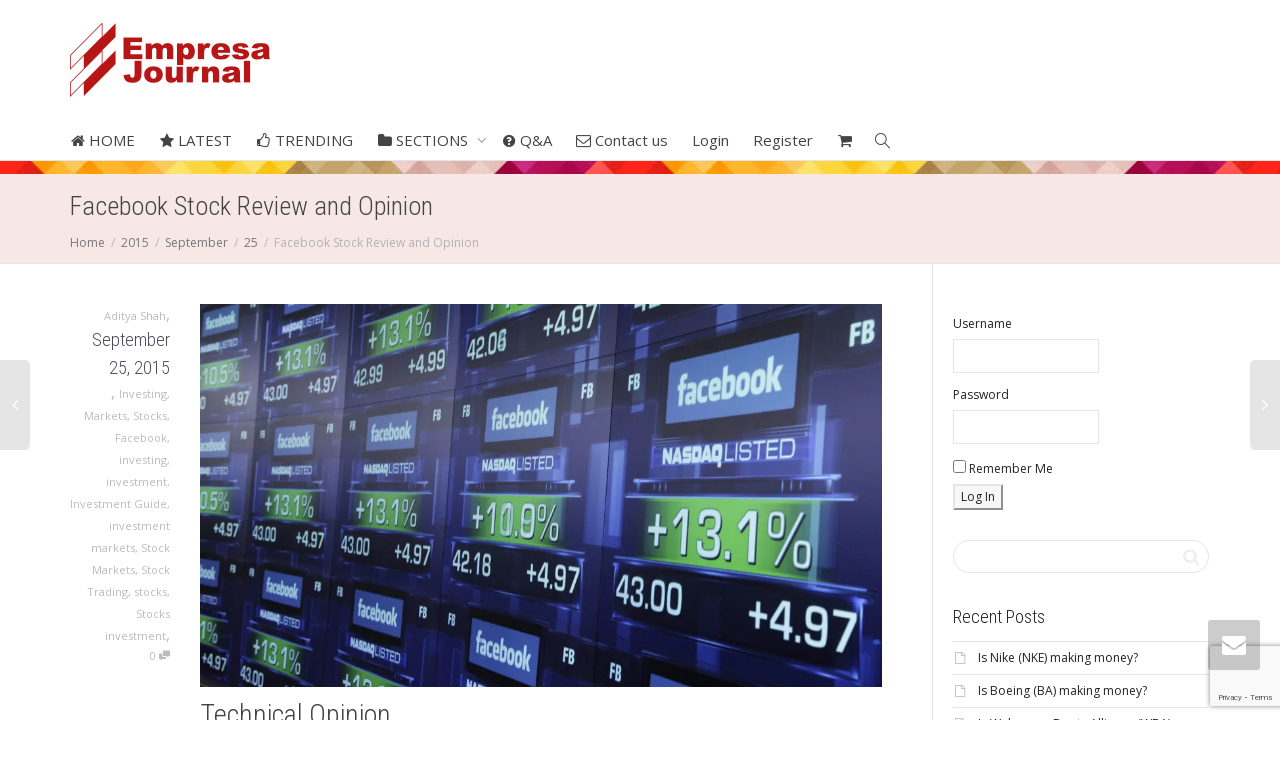

--- FILE ---
content_type: text/html; charset=UTF-8
request_url: https://empresa-journal.com/2015/09/25/facebook-stock-review-and-opinion/
body_size: 33285
content:
<!DOCTYPE html>
<!--[if lt IE 7]>
<html class="no-js lt-ie9 lt-ie8 lt-ie7" lang="en-US"><![endif]-->
<!--[if IE 7]>
<html class="no-js lt-ie9 lt-ie8" lang="en-US"><![endif]-->
<!--[if IE 8]>
<html class="no-js lt-ie9" lang="en-US"><![endif]-->
<!--[if IE 9]>
<html class="no-js lt-ie10" lang="en-US"><![endif]-->
<!--[if gt IE 9]><!-->
<html class="no-js" lang="en-US">
<!--<![endif]-->
<head>
	<meta http-equiv="X-UA-Compatible" content="IE=9; IE=8; IE=7; IE=EDGE"/>
	<meta charset="UTF-8">
	<meta name="viewport" content="width=device-width, initial-scale=1.0">
	<link rel="profile" href="https://gmpg.org/xfn/11">
	<link rel="pingback" href="https://empresa-journal.com/xmlrpc.php">

	<!-- Fav and touch icons -->
			<link rel="shortcut icon" href="https://empresa-journal.com/wp-content/uploads/2020/10/EJ-Icon.png">
				<link rel="apple-touch-icon-precomposed" href="https://empresa-journal.com/wp-content/uploads/2020/10/EJ-Icon-57x57-1.png">
				<link rel="apple-touch-icon-precomposed" sizes="72x72" href="https://empresa-journal.com/wp-content/uploads/2020/10/EJ-Icon-72x72-1.png">
				<link rel="apple-touch-icon-precomposed" sizes="114x114" href="https://empresa-journal.com/wp-content/uploads/2020/10/EJ-Icon-114x114-1.png">
				<link rel="apple-touch-icon-precomposed" sizes="144x144" href="https://empresa-journal.com/wp-content/uploads/2020/10/EJ-Icon-144x144-1.png">
	
	<!-- HTML5 shim, for IE6-8 support of HTML5 elements -->
	<!--[if lt IE 9]>
	<script src="https://empresa-journal.com/wp-content/themes/kleo/assets/js/html5shiv.js"></script>
	<![endif]-->

	<!--[if IE 7]>
	<link rel="stylesheet" href="https://empresa-journal.com/wp-content/themes/kleo/assets/css/fontello-ie7.css">
	<![endif]-->

	
	<link rel="alternate" type="application/rss+xml" title="Empresa-Journal | Site Wide Activity RSS Feed" href="https://empresa-journal.com/activity/feed/" />


					<script>document.documentElement.className = document.documentElement.className + ' yes-js js_active js'</script>
				<script type="text/javascript">var ajaxurl = "https://empresa-journal.com/wp-admin/admin-ajax.php",ap_nonce 	= "ea11f5b23f",apTemplateUrl = "https://empresa-journal.com/wp-content/plugins/anspress-question-answer/templates/js-template";apQuestionID = "0";aplang = {"loading":"Loading..","sending":"Sending request","file_size_error":"File size is bigger than 0.48 MB","attached_max":"You have already attached maximum numbers of allowed attachments","commented":"commented","comment":"Comment","cancel":"Cancel","update":"Update","your_comment":"Write your comment...","notifications":"Notifications","mark_all_seen":"Mark all as seen","search":"Search","no_permission_comments":"Sorry, you don't have permission to read comments."};disable_q_suggestion = "";</script><meta name='robots' content='index, follow, max-image-preview:large, max-snippet:-1, max-video-preview:-1' />
<script>window._wca = window._wca || [];</script>

	<!-- This site is optimized with the Yoast SEO plugin v21.4 - https://yoast.com/wordpress/plugins/seo/ -->
	<title>Facebook Stock Review and Opinion - Empresa-Journal</title>
	<link rel="canonical" href="https://empresa-journal.com/2015/09/25/facebook-stock-review-and-opinion/" />
	<meta property="og:locale" content="en_US" />
	<meta property="og:type" content="article" />
	<meta property="og:title" content="Facebook Stock Review and Opinion - Empresa-Journal" />
	<meta property="og:description" content="Technical Opinion Facebook has become so popular among internet users globally, and yet it is seen by analysts as a risky stock investment because it fails to meet even basic criteria. Analysts can have different points of view, but the basic idea is that Facebook lacks potential for growth and sustainable share in the marketplace. On the technical side things [&hellip;]" />
	<meta property="og:url" content="https://empresa-journal.com/2015/09/25/facebook-stock-review-and-opinion/" />
	<meta property="og:site_name" content="Empresa-Journal" />
	<meta property="article:published_time" content="2015-09-25T08:44:48+00:00" />
	<meta property="article:modified_time" content="2015-09-28T20:25:24+00:00" />
	<meta property="og:image" content="https://i0.wp.com/empresa-journal.com/wp-content/uploads/2015/09/Facebook-Stock.jpg?fit=1920%2C1080&ssl=1" />
	<meta property="og:image:width" content="1920" />
	<meta property="og:image:height" content="1080" />
	<meta property="og:image:type" content="image/jpeg" />
	<meta name="author" content="Aditya Shah" />
	<meta name="twitter:card" content="summary_large_image" />
	<meta name="twitter:label1" content="Written by" />
	<meta name="twitter:data1" content="Aditya Shah" />
	<meta name="twitter:label2" content="Est. reading time" />
	<meta name="twitter:data2" content="5 minutes" />
	<script type="application/ld+json" class="yoast-schema-graph">{"@context":"https://schema.org","@graph":[{"@type":"WebPage","@id":"https://empresa-journal.com/2015/09/25/facebook-stock-review-and-opinion/","url":"https://empresa-journal.com/2015/09/25/facebook-stock-review-and-opinion/","name":"Facebook Stock Review and Opinion - Empresa-Journal","isPartOf":{"@id":"https://empresa-journal.com/#website"},"primaryImageOfPage":{"@id":"https://empresa-journal.com/2015/09/25/facebook-stock-review-and-opinion/#primaryimage"},"image":{"@id":"https://empresa-journal.com/2015/09/25/facebook-stock-review-and-opinion/#primaryimage"},"thumbnailUrl":"https://i0.wp.com/empresa-journal.com/wp-content/uploads/2015/09/Facebook-Stock.jpg?fit=1920%2C1080&ssl=1","datePublished":"2015-09-25T08:44:48+00:00","dateModified":"2015-09-28T20:25:24+00:00","author":{"@id":"https://empresa-journal.com/#/schema/person/41c7df2ed127fe5f85ce78722cd6bfdc"},"breadcrumb":{"@id":"https://empresa-journal.com/2015/09/25/facebook-stock-review-and-opinion/#breadcrumb"},"inLanguage":"en-US","potentialAction":[{"@type":"ReadAction","target":["https://empresa-journal.com/2015/09/25/facebook-stock-review-and-opinion/"]}]},{"@type":"ImageObject","inLanguage":"en-US","@id":"https://empresa-journal.com/2015/09/25/facebook-stock-review-and-opinion/#primaryimage","url":"https://i0.wp.com/empresa-journal.com/wp-content/uploads/2015/09/Facebook-Stock.jpg?fit=1920%2C1080&ssl=1","contentUrl":"https://i0.wp.com/empresa-journal.com/wp-content/uploads/2015/09/Facebook-Stock.jpg?fit=1920%2C1080&ssl=1","width":1920,"height":1080},{"@type":"BreadcrumbList","@id":"https://empresa-journal.com/2015/09/25/facebook-stock-review-and-opinion/#breadcrumb","itemListElement":[{"@type":"ListItem","position":1,"name":"Home","item":"https://empresa-journal.com/"},{"@type":"ListItem","position":2,"name":"Blog","item":"https://empresa-journal.com/blog/"},{"@type":"ListItem","position":3,"name":"Facebook Stock Review and Opinion"}]},{"@type":"WebSite","@id":"https://empresa-journal.com/#website","url":"https://empresa-journal.com/","name":"Empresa-Journal","description":"Get the latest trends in the world of business.","potentialAction":[{"@type":"SearchAction","target":{"@type":"EntryPoint","urlTemplate":"https://empresa-journal.com/?s={search_term_string}"},"query-input":"required name=search_term_string"}],"inLanguage":"en-US"},{"@type":"Person","@id":"https://empresa-journal.com/#/schema/person/41c7df2ed127fe5f85ce78722cd6bfdc","name":"Aditya Shah","image":{"@type":"ImageObject","inLanguage":"en-US","@id":"https://empresa-journal.com/#/schema/person/image/","url":"https://empresa-journal.com/wp-content/plugins/buddypress/bp-core/images/mystery-man.jpg","contentUrl":"https://empresa-journal.com/wp-content/plugins/buddypress/bp-core/images/mystery-man.jpg","caption":"Aditya Shah"},"url":"https://empresa-journal.com/members/aditya-s/"}]}</script>
	<!-- / Yoast SEO plugin. -->


<link rel='dns-prefetch' href='//cdnjs.cloudflare.com' />
<link rel='dns-prefetch' href='//stats.wp.com' />
<link rel='dns-prefetch' href='//secure.gravatar.com' />
<link rel='dns-prefetch' href='//fonts.googleapis.com' />
<link rel='dns-prefetch' href='//v0.wordpress.com' />
<link rel='dns-prefetch' href='//i0.wp.com' />
<link rel="alternate" type="application/rss+xml" title="Empresa-Journal &raquo; Feed" href="https://empresa-journal.com/feed/" />
<link rel="alternate" type="application/rss+xml" title="Empresa-Journal &raquo; Comments Feed" href="https://empresa-journal.com/comments/feed/" />
<link rel="alternate" type="application/rss+xml" title="Empresa-Journal &raquo; Facebook Stock Review and Opinion Comments Feed" href="https://empresa-journal.com/2015/09/25/facebook-stock-review-and-opinion/feed/" />
		<!-- This site uses the Google Analytics by MonsterInsights plugin v8.20.1 - Using Analytics tracking - https://www.monsterinsights.com/ -->
		<!-- Note: MonsterInsights is not currently configured on this site. The site owner needs to authenticate with Google Analytics in the MonsterInsights settings panel. -->
					<!-- No tracking code set -->
				<!-- / Google Analytics by MonsterInsights -->
		<style type="text/css">
img.wp-smiley,
img.emoji {
	display: inline !important;
	border: none !important;
	box-shadow: none !important;
	height: 1em !important;
	width: 1em !important;
	margin: 0 0.07em !important;
	vertical-align: -0.1em !important;
	background: none !important;
	padding: 0 !important;
}
</style>
	<link rel='stylesheet' id='anspress-fonts-css' href='https://empresa-journal.com/wp-content/plugins/anspress-question-answer/templates/css/fonts.css?ver=4.3.2' type='text/css' media='all' />
<link rel='stylesheet' id='anspress-main-css' href='https://empresa-journal.com/wp-content/plugins/anspress-question-answer/templates/css/main.css?ver=4.3.2' type='text/css' media='all' />
<style id='anspress-main-inline-css' type='text/css'>

		#anspress .ap-q-cells{
				margin-left: 60px;
		}
		#anspress .ap-a-cells{
				margin-left: 60px;
		}
</style>
<link rel='stylesheet' id='ap-overrides-css' href='https://empresa-journal.com/wp-content/plugins/anspress-question-answer/templates/css/overrides.css?v=4.3.2&#038;ver=4.3.2' type='text/css' media='all' />
<link rel='stylesheet' id='wp-block-library-css' href='https://empresa-journal.com/wp-includes/css/dist/block-library/style.min.css?ver=3c1489bb381d516de013df8a3f9963d9' type='text/css' media='all' />
<style id='wp-block-library-inline-css' type='text/css'>
.has-text-align-justify{text-align:justify;}
</style>
<link rel='stylesheet' id='bp-login-form-block-css' href='https://empresa-journal.com/wp-content/plugins/buddypress/bp-core/css/blocks/login-form.min.css?ver=11.3.2' type='text/css' media='all' />
<link rel='stylesheet' id='bp-member-block-css' href='https://empresa-journal.com/wp-content/plugins/buddypress/bp-members/css/blocks/member.min.css?ver=11.3.2' type='text/css' media='all' />
<link rel='stylesheet' id='bp-members-block-css' href='https://empresa-journal.com/wp-content/plugins/buddypress/bp-members/css/blocks/members.min.css?ver=11.3.2' type='text/css' media='all' />
<link rel='stylesheet' id='bp-dynamic-members-block-css' href='https://empresa-journal.com/wp-content/plugins/buddypress/bp-members/css/blocks/dynamic-members.min.css?ver=11.3.2' type='text/css' media='all' />
<link rel='stylesheet' id='bp-latest-activities-block-css' href='https://empresa-journal.com/wp-content/plugins/buddypress/bp-activity/css/blocks/latest-activities.min.css?ver=11.3.2' type='text/css' media='all' />
<link rel='stylesheet' id='bp-friends-block-css' href='https://empresa-journal.com/wp-content/plugins/buddypress/bp-friends/css/blocks/friends.min.css?ver=11.3.2' type='text/css' media='all' />
<link rel='stylesheet' id='bp-group-block-css' href='https://empresa-journal.com/wp-content/plugins/buddypress/bp-groups/css/blocks/group.min.css?ver=11.3.2' type='text/css' media='all' />
<link rel='stylesheet' id='bp-groups-block-css' href='https://empresa-journal.com/wp-content/plugins/buddypress/bp-groups/css/blocks/groups.min.css?ver=11.3.2' type='text/css' media='all' />
<link rel='stylesheet' id='bp-dynamic-groups-block-css' href='https://empresa-journal.com/wp-content/plugins/buddypress/bp-groups/css/blocks/dynamic-groups.min.css?ver=11.3.2' type='text/css' media='all' />
<link rel='stylesheet' id='bp-sitewide-notices-block-css' href='https://empresa-journal.com/wp-content/plugins/buddypress/bp-messages/css/blocks/sitewide-notices.min.css?ver=11.3.2' type='text/css' media='all' />
<link rel='stylesheet' id='mediaelement-css' href='https://empresa-journal.com/wp-includes/js/mediaelement/mediaelementplayer-legacy.min.css?ver=4.2.17' type='text/css' media='all' />
<link rel='stylesheet' id='wp-mediaelement-css' href='https://empresa-journal.com/wp-includes/js/mediaelement/wp-mediaelement.min.css?ver=3c1489bb381d516de013df8a3f9963d9' type='text/css' media='all' />
<style id='classic-theme-styles-inline-css' type='text/css'>
/*! This file is auto-generated */
.wp-block-button__link{color:#fff;background-color:#32373c;border-radius:9999px;box-shadow:none;text-decoration:none;padding:calc(.667em + 2px) calc(1.333em + 2px);font-size:1.125em}.wp-block-file__button{background:#32373c;color:#fff;text-decoration:none}
</style>
<style id='global-styles-inline-css' type='text/css'>
body{--wp--preset--color--black: #000000;--wp--preset--color--cyan-bluish-gray: #abb8c3;--wp--preset--color--white: #ffffff;--wp--preset--color--pale-pink: #f78da7;--wp--preset--color--vivid-red: #cf2e2e;--wp--preset--color--luminous-vivid-orange: #ff6900;--wp--preset--color--luminous-vivid-amber: #fcb900;--wp--preset--color--light-green-cyan: #7bdcb5;--wp--preset--color--vivid-green-cyan: #00d084;--wp--preset--color--pale-cyan-blue: #8ed1fc;--wp--preset--color--vivid-cyan-blue: #0693e3;--wp--preset--color--vivid-purple: #9b51e0;--wp--preset--gradient--vivid-cyan-blue-to-vivid-purple: linear-gradient(135deg,rgba(6,147,227,1) 0%,rgb(155,81,224) 100%);--wp--preset--gradient--light-green-cyan-to-vivid-green-cyan: linear-gradient(135deg,rgb(122,220,180) 0%,rgb(0,208,130) 100%);--wp--preset--gradient--luminous-vivid-amber-to-luminous-vivid-orange: linear-gradient(135deg,rgba(252,185,0,1) 0%,rgba(255,105,0,1) 100%);--wp--preset--gradient--luminous-vivid-orange-to-vivid-red: linear-gradient(135deg,rgba(255,105,0,1) 0%,rgb(207,46,46) 100%);--wp--preset--gradient--very-light-gray-to-cyan-bluish-gray: linear-gradient(135deg,rgb(238,238,238) 0%,rgb(169,184,195) 100%);--wp--preset--gradient--cool-to-warm-spectrum: linear-gradient(135deg,rgb(74,234,220) 0%,rgb(151,120,209) 20%,rgb(207,42,186) 40%,rgb(238,44,130) 60%,rgb(251,105,98) 80%,rgb(254,248,76) 100%);--wp--preset--gradient--blush-light-purple: linear-gradient(135deg,rgb(255,206,236) 0%,rgb(152,150,240) 100%);--wp--preset--gradient--blush-bordeaux: linear-gradient(135deg,rgb(254,205,165) 0%,rgb(254,45,45) 50%,rgb(107,0,62) 100%);--wp--preset--gradient--luminous-dusk: linear-gradient(135deg,rgb(255,203,112) 0%,rgb(199,81,192) 50%,rgb(65,88,208) 100%);--wp--preset--gradient--pale-ocean: linear-gradient(135deg,rgb(255,245,203) 0%,rgb(182,227,212) 50%,rgb(51,167,181) 100%);--wp--preset--gradient--electric-grass: linear-gradient(135deg,rgb(202,248,128) 0%,rgb(113,206,126) 100%);--wp--preset--gradient--midnight: linear-gradient(135deg,rgb(2,3,129) 0%,rgb(40,116,252) 100%);--wp--preset--font-size--small: 13px;--wp--preset--font-size--medium: 20px;--wp--preset--font-size--large: 36px;--wp--preset--font-size--x-large: 42px;--wp--preset--spacing--20: 0.44rem;--wp--preset--spacing--30: 0.67rem;--wp--preset--spacing--40: 1rem;--wp--preset--spacing--50: 1.5rem;--wp--preset--spacing--60: 2.25rem;--wp--preset--spacing--70: 3.38rem;--wp--preset--spacing--80: 5.06rem;--wp--preset--shadow--natural: 6px 6px 9px rgba(0, 0, 0, 0.2);--wp--preset--shadow--deep: 12px 12px 50px rgba(0, 0, 0, 0.4);--wp--preset--shadow--sharp: 6px 6px 0px rgba(0, 0, 0, 0.2);--wp--preset--shadow--outlined: 6px 6px 0px -3px rgba(255, 255, 255, 1), 6px 6px rgba(0, 0, 0, 1);--wp--preset--shadow--crisp: 6px 6px 0px rgba(0, 0, 0, 1);}:where(.is-layout-flex){gap: 0.5em;}:where(.is-layout-grid){gap: 0.5em;}body .is-layout-flow > .alignleft{float: left;margin-inline-start: 0;margin-inline-end: 2em;}body .is-layout-flow > .alignright{float: right;margin-inline-start: 2em;margin-inline-end: 0;}body .is-layout-flow > .aligncenter{margin-left: auto !important;margin-right: auto !important;}body .is-layout-constrained > .alignleft{float: left;margin-inline-start: 0;margin-inline-end: 2em;}body .is-layout-constrained > .alignright{float: right;margin-inline-start: 2em;margin-inline-end: 0;}body .is-layout-constrained > .aligncenter{margin-left: auto !important;margin-right: auto !important;}body .is-layout-constrained > :where(:not(.alignleft):not(.alignright):not(.alignfull)){max-width: var(--wp--style--global--content-size);margin-left: auto !important;margin-right: auto !important;}body .is-layout-constrained > .alignwide{max-width: var(--wp--style--global--wide-size);}body .is-layout-flex{display: flex;}body .is-layout-flex{flex-wrap: wrap;align-items: center;}body .is-layout-flex > *{margin: 0;}body .is-layout-grid{display: grid;}body .is-layout-grid > *{margin: 0;}:where(.wp-block-columns.is-layout-flex){gap: 2em;}:where(.wp-block-columns.is-layout-grid){gap: 2em;}:where(.wp-block-post-template.is-layout-flex){gap: 1.25em;}:where(.wp-block-post-template.is-layout-grid){gap: 1.25em;}.has-black-color{color: var(--wp--preset--color--black) !important;}.has-cyan-bluish-gray-color{color: var(--wp--preset--color--cyan-bluish-gray) !important;}.has-white-color{color: var(--wp--preset--color--white) !important;}.has-pale-pink-color{color: var(--wp--preset--color--pale-pink) !important;}.has-vivid-red-color{color: var(--wp--preset--color--vivid-red) !important;}.has-luminous-vivid-orange-color{color: var(--wp--preset--color--luminous-vivid-orange) !important;}.has-luminous-vivid-amber-color{color: var(--wp--preset--color--luminous-vivid-amber) !important;}.has-light-green-cyan-color{color: var(--wp--preset--color--light-green-cyan) !important;}.has-vivid-green-cyan-color{color: var(--wp--preset--color--vivid-green-cyan) !important;}.has-pale-cyan-blue-color{color: var(--wp--preset--color--pale-cyan-blue) !important;}.has-vivid-cyan-blue-color{color: var(--wp--preset--color--vivid-cyan-blue) !important;}.has-vivid-purple-color{color: var(--wp--preset--color--vivid-purple) !important;}.has-black-background-color{background-color: var(--wp--preset--color--black) !important;}.has-cyan-bluish-gray-background-color{background-color: var(--wp--preset--color--cyan-bluish-gray) !important;}.has-white-background-color{background-color: var(--wp--preset--color--white) !important;}.has-pale-pink-background-color{background-color: var(--wp--preset--color--pale-pink) !important;}.has-vivid-red-background-color{background-color: var(--wp--preset--color--vivid-red) !important;}.has-luminous-vivid-orange-background-color{background-color: var(--wp--preset--color--luminous-vivid-orange) !important;}.has-luminous-vivid-amber-background-color{background-color: var(--wp--preset--color--luminous-vivid-amber) !important;}.has-light-green-cyan-background-color{background-color: var(--wp--preset--color--light-green-cyan) !important;}.has-vivid-green-cyan-background-color{background-color: var(--wp--preset--color--vivid-green-cyan) !important;}.has-pale-cyan-blue-background-color{background-color: var(--wp--preset--color--pale-cyan-blue) !important;}.has-vivid-cyan-blue-background-color{background-color: var(--wp--preset--color--vivid-cyan-blue) !important;}.has-vivid-purple-background-color{background-color: var(--wp--preset--color--vivid-purple) !important;}.has-black-border-color{border-color: var(--wp--preset--color--black) !important;}.has-cyan-bluish-gray-border-color{border-color: var(--wp--preset--color--cyan-bluish-gray) !important;}.has-white-border-color{border-color: var(--wp--preset--color--white) !important;}.has-pale-pink-border-color{border-color: var(--wp--preset--color--pale-pink) !important;}.has-vivid-red-border-color{border-color: var(--wp--preset--color--vivid-red) !important;}.has-luminous-vivid-orange-border-color{border-color: var(--wp--preset--color--luminous-vivid-orange) !important;}.has-luminous-vivid-amber-border-color{border-color: var(--wp--preset--color--luminous-vivid-amber) !important;}.has-light-green-cyan-border-color{border-color: var(--wp--preset--color--light-green-cyan) !important;}.has-vivid-green-cyan-border-color{border-color: var(--wp--preset--color--vivid-green-cyan) !important;}.has-pale-cyan-blue-border-color{border-color: var(--wp--preset--color--pale-cyan-blue) !important;}.has-vivid-cyan-blue-border-color{border-color: var(--wp--preset--color--vivid-cyan-blue) !important;}.has-vivid-purple-border-color{border-color: var(--wp--preset--color--vivid-purple) !important;}.has-vivid-cyan-blue-to-vivid-purple-gradient-background{background: var(--wp--preset--gradient--vivid-cyan-blue-to-vivid-purple) !important;}.has-light-green-cyan-to-vivid-green-cyan-gradient-background{background: var(--wp--preset--gradient--light-green-cyan-to-vivid-green-cyan) !important;}.has-luminous-vivid-amber-to-luminous-vivid-orange-gradient-background{background: var(--wp--preset--gradient--luminous-vivid-amber-to-luminous-vivid-orange) !important;}.has-luminous-vivid-orange-to-vivid-red-gradient-background{background: var(--wp--preset--gradient--luminous-vivid-orange-to-vivid-red) !important;}.has-very-light-gray-to-cyan-bluish-gray-gradient-background{background: var(--wp--preset--gradient--very-light-gray-to-cyan-bluish-gray) !important;}.has-cool-to-warm-spectrum-gradient-background{background: var(--wp--preset--gradient--cool-to-warm-spectrum) !important;}.has-blush-light-purple-gradient-background{background: var(--wp--preset--gradient--blush-light-purple) !important;}.has-blush-bordeaux-gradient-background{background: var(--wp--preset--gradient--blush-bordeaux) !important;}.has-luminous-dusk-gradient-background{background: var(--wp--preset--gradient--luminous-dusk) !important;}.has-pale-ocean-gradient-background{background: var(--wp--preset--gradient--pale-ocean) !important;}.has-electric-grass-gradient-background{background: var(--wp--preset--gradient--electric-grass) !important;}.has-midnight-gradient-background{background: var(--wp--preset--gradient--midnight) !important;}.has-small-font-size{font-size: var(--wp--preset--font-size--small) !important;}.has-medium-font-size{font-size: var(--wp--preset--font-size--medium) !important;}.has-large-font-size{font-size: var(--wp--preset--font-size--large) !important;}.has-x-large-font-size{font-size: var(--wp--preset--font-size--x-large) !important;}
.wp-block-navigation a:where(:not(.wp-element-button)){color: inherit;}
:where(.wp-block-post-template.is-layout-flex){gap: 1.25em;}:where(.wp-block-post-template.is-layout-grid){gap: 1.25em;}
:where(.wp-block-columns.is-layout-flex){gap: 2em;}:where(.wp-block-columns.is-layout-grid){gap: 2em;}
.wp-block-pullquote{font-size: 1.5em;line-height: 1.6;}
</style>
<link rel='stylesheet' id='bp-mentions-css-css' href='https://empresa-journal.com/wp-content/plugins/buddypress/bp-activity/css/mentions.min.css?ver=11.3.2' type='text/css' media='all' />
<link rel='stylesheet' id='contact-form-7-css' href='https://empresa-journal.com/wp-content/plugins/contact-form-7/includes/css/styles.css?ver=5.8.1' type='text/css' media='all' />
<link rel='stylesheet' id='esg-plugin-settings-css' href='https://empresa-journal.com/wp-content/plugins/essential-grid/public/assets/css/settings.css?ver=3.0.16' type='text/css' media='all' />
<link rel='stylesheet' id='tp-fontello-css' href='https://empresa-journal.com/wp-content/plugins/essential-grid/public/assets/font/fontello/css/fontello.css?ver=3.0.16' type='text/css' media='all' />
<link rel='stylesheet' id='go-pricing-styles-css' href='https://empresa-journal.com/wp-content/plugins/go_pricing/assets/css/go_pricing_styles.css?ver=3.3.19' type='text/css' media='all' />
<link rel='stylesheet' id='pmpro_frontend-css' href='https://empresa-journal.com/wp-content/plugins/paid-memberships-pro/css/frontend.css?ver=2.12.3' type='text/css' media='screen' />
<link rel='stylesheet' id='pmpro_print-css' href='https://empresa-journal.com/wp-content/plugins/paid-memberships-pro/css/print.css?ver=2.12.3' type='text/css' media='print' />
<style id='woocommerce-inline-inline-css' type='text/css'>
.woocommerce form .form-row .required { visibility: visible; }
</style>
<link rel='stylesheet' id='yz-opensans-css' href='https://fonts.googleapis.com/css?family=Open+Sans%3A400%2C600&#038;ver=2.6.0' type='text/css' media='all' />
<link rel='stylesheet' id='youzer-css' href='https://empresa-journal.com/wp-content/plugins/youzer/includes/public/assets/css/youzer.min.css?ver=2.6.0' type='text/css' media='all' />
<link rel='stylesheet' id='yz-headers-css' href='https://empresa-journal.com/wp-content/plugins/youzer/includes/public/assets/css/yz-headers.min.css?ver=2.6.0' type='text/css' media='all' />
<link rel='stylesheet' id='yz-scheme-css' href='https://empresa-journal.com/wp-content/plugins/youzer/includes/public/assets/css/schemes/yz-blue-scheme.min.css?ver=2.6.0' type='text/css' media='all' />
<link rel='stylesheet' id='dashicons-css' href='https://empresa-journal.com/wp-includes/css/dashicons.min.css?ver=3c1489bb381d516de013df8a3f9963d9' type='text/css' media='all' />
<style id='dashicons-inline-css' type='text/css'>
[data-font="Dashicons"]:before {font-family: 'Dashicons' !important;content: attr(data-icon) !important;speak: none !important;font-weight: normal !important;font-variant: normal !important;text-transform: none !important;line-height: 1 !important;font-style: normal !important;-webkit-font-smoothing: antialiased !important;-moz-osx-font-smoothing: grayscale !important;}
</style>
<link rel='stylesheet' id='yz-social-css' href='https://empresa-journal.com/wp-content/plugins/youzer/includes/public/assets/css/yz-social.min.css?ver=2.6.0' type='text/css' media='all' />
<link rel='stylesheet' id='yz-icons-css' href='https://empresa-journal.com/wp-content/plugins/youzer/includes/admin/assets/css/all.min.css?ver=2.6.0' type='text/css' media='all' />
<link rel='stylesheet' id='bootstrap-css' href='https://empresa-journal.com/wp-content/themes/kleo/assets/css/bootstrap.min.css?ver=5.2.0' type='text/css' media='all' />
<link rel='stylesheet' id='kleo-app-css' href='https://empresa-journal.com/wp-content/uploads/custom_styles/app.css?ver=5.2.0' type='text/css' media='all' />
<link rel='stylesheet' id='magnific-popup-css' href='https://empresa-journal.com/wp-content/themes/kleo/assets/js/plugins/magnific-popup/magnific.css?ver=5.2.0' type='text/css' media='all' />
<link rel='stylesheet' id='kleo-fonts-css' href='https://empresa-journal.com/wp-content/themes/kleo/assets/css/fontello.css?ver=5.2.0' type='text/css' media='all' />
<link rel='stylesheet' id='kleo-google-fonts-css' href='//fonts.googleapis.com/css?family=Roboto+Condensed%3A300%7COpen+Sans%3A400&#038;ver=3c1489bb381d516de013df8a3f9963d9' type='text/css' media='all' />
<link rel='stylesheet' id='yz-bbpress-css' href='https://empresa-journal.com/wp-content/plugins/youzer/includes/public/assets/css/yz-bbpress.min.css?ver=2.6.0' type='text/css' media='all' />
<link rel='stylesheet' id='logy-style-css' href='https://empresa-journal.com/wp-content/plugins/youzer/includes/logy/includes/public/assets/css/logy.min.css?ver=2.6.0' type='text/css' media='all' />
<link rel='stylesheet' id='logy-customStyle-css' href='https://empresa-journal.com/wp-content/plugins/youzer/includes/admin/assets/css/custom-script.css?ver=3c1489bb381d516de013df8a3f9963d9' type='text/css' media='all' />
<link rel='stylesheet' id='kleo-woocommerce-css' href='https://empresa-journal.com/wp-content/themes/kleo/woocommerce/assets/css/woocommerce.min.css?ver=5.2.0' type='text/css' media='all' />
<link rel='stylesheet' id='kleo-colors-css' href='https://empresa-journal.com/wp-content/uploads/custom_styles/dynamic.css?ver=5.2.0.1697784979' type='text/css' media='all' />
<link rel='stylesheet' id='rtmedia-main-css' href='https://empresa-journal.com/wp-content/plugins/buddypress-media/app/assets/css/rtmedia.min.css?ver=4.6.15' type='text/css' media='all' />
<link rel='stylesheet' id='rtmedia-upload-terms-main-css' href='https://empresa-journal.com/wp-content/plugins/buddypress-media/app/assets/css/rtm-upload-terms.min.css?ver=4.6.15' type='text/css' media='all' />
<link rel='stylesheet' id='kleo-plugins-css' href='https://empresa-journal.com/wp-content/uploads/custom_styles/plugins.css?ver=5.2.0' type='text/css' media='all' />
<link rel='stylesheet' id='kleo-style-css' href='https://empresa-journal.com/wp-content/themes/kleo-child/style.css?ver=3c1489bb381d516de013df8a3f9963d9' type='text/css' media='all' />
<link rel='stylesheet' id='jetpack_css-css' href='https://empresa-journal.com/wp-content/plugins/jetpack/css/jetpack.css?ver=12.7' type='text/css' media='all' />
<script type='text/javascript' src='https://empresa-journal.com/wp-includes/js/jquery/jquery.min.js?ver=3.7.0' id='jquery-core-js'></script>
<script type='text/javascript' src='https://empresa-journal.com/wp-includes/js/jquery/jquery-migrate.min.js?ver=3.4.1' id='jquery-migrate-js'></script>
<script type='text/javascript' src='https://empresa-journal.com/wp-includes/js/plupload/moxie.min.js?ver=1.3.5' id='moxiejs-js'></script>
<script type='text/javascript' src='https://empresa-journal.com/wp-includes/js/plupload/plupload.min.js?ver=2.1.9' id='plupload-js'></script>
<script type='text/javascript' id='bp-confirm-js-extra'>
/* <![CDATA[ */
var BP_Confirm = {"are_you_sure":"Are you sure?"};
/* ]]> */
</script>
<script type='text/javascript' src='https://empresa-journal.com/wp-content/plugins/buddypress/bp-core/js/confirm.min.js?ver=11.3.2' id='bp-confirm-js'></script>
<script type='text/javascript' src='https://empresa-journal.com/wp-content/plugins/buddypress/bp-core/js/widget-members.min.js?ver=11.3.2' id='bp-widget-members-js'></script>
<script type='text/javascript' src='https://empresa-journal.com/wp-content/plugins/buddypress/bp-core/js/jquery-query.min.js?ver=11.3.2' id='bp-jquery-query-js'></script>
<script type='text/javascript' src='https://empresa-journal.com/wp-content/plugins/buddypress/bp-core/js/vendor/jquery-cookie.min.js?ver=11.3.2' id='bp-jquery-cookie-js'></script>
<script type='text/javascript' src='https://empresa-journal.com/wp-content/plugins/buddypress/bp-core/js/vendor/jquery-scroll-to.min.js?ver=11.3.2' id='bp-jquery-scroll-to-js'></script>
<script type='text/javascript' id='bp-parent-js-js-extra'>
/* <![CDATA[ */
var BP_DTheme = {"accepted":"Accepted","close":"Close","comments":"comments","leave_group_confirm":"Are you sure you want to leave this group?","mark_as_fav":"Like","my_favs":"My Favorites","rejected":"Rejected","remove_fav":"Unlike","show_all":"Show all","show_all_comments":"Show all comments for this thread","show_x_comments":"Show all comments (%d)","unsaved_changes":"Your profile has unsaved changes. If you leave the page, the changes will be lost.","view":"View","store_filter_settings":""};
/* ]]> */
</script>
<script type='text/javascript' src='https://empresa-journal.com/wp-content/themes/kleo/buddypress/js/buddypress.js?ver=11.3.2' id='bp-parent-js-js'></script>
<script id="gw-tweenmax-js-before" type="text/javascript">
var oldGS=window.GreenSockGlobals,oldGSQueue=window._gsQueue,oldGSDefine=window._gsDefine;window._gsDefine=null;delete(window._gsDefine);var gwGS=window.GreenSockGlobals={};
</script>
<script type='text/javascript' src='https://cdnjs.cloudflare.com/ajax/libs/gsap/1.11.2/TweenMax.min.js' id='gw-tweenmax-js'></script>
<script id="gw-tweenmax-js-after" type="text/javascript">
try{window.GreenSockGlobals=null;window._gsQueue=null;window._gsDefine=null;delete(window.GreenSockGlobals);delete(window._gsQueue);delete(window._gsDefine);window.GreenSockGlobals=oldGS;window._gsQueue=oldGSQueue;window._gsDefine=oldGSDefine;}catch(e){}
</script>
<script type='text/javascript' src='https://empresa-journal.com/wp-content/plugins/revslider/public/assets/js/rbtools.min.js?ver=6.6.7' async id='tp-tools-js'></script>
<script type='text/javascript' src='https://empresa-journal.com/wp-content/plugins/revslider/public/assets/js/rs6.min.js?ver=6.6.7' async id='revmin-js'></script>
<script type='text/javascript' src='https://empresa-journal.com/wp-content/plugins/woocommerce/assets/js/jquery-blockui/jquery.blockUI.min.js?ver=2.7.0-wc.8.2.1' id='jquery-blockui-js'></script>
<script type='text/javascript' id='wc-add-to-cart-js-extra'>
/* <![CDATA[ */
var wc_add_to_cart_params = {"ajax_url":"\/wp-admin\/admin-ajax.php","wc_ajax_url":"\/?wc-ajax=%%endpoint%%","i18n_view_cart":"View cart","cart_url":"https:\/\/empresa-journal.com\/cart\/","is_cart":"","cart_redirect_after_add":"no"};
/* ]]> */
</script>
<script type='text/javascript' src='https://empresa-journal.com/wp-content/plugins/woocommerce/assets/js/frontend/add-to-cart.min.js?ver=8.2.1' id='wc-add-to-cart-js'></script>
<script type='text/javascript' src='https://empresa-journal.com/wp-content/plugins/js_composer/assets/js/vendors/woocommerce-add-to-cart.js?ver=6.10.0' id='vc_woocommerce-add-to-cart-js-js'></script>
<script defer type='text/javascript' src='https://stats.wp.com/s-202604.js' id='woocommerce-analytics-js'></script>
<script type='text/javascript' src='https://empresa-journal.com/wp-content/themes/kleo/assets/js/modernizr.custom.46504.js?ver=5.2.0' id='modernizr-js'></script>
<link rel="https://api.w.org/" href="https://empresa-journal.com/wp-json/" /><link rel="alternate" type="application/json" href="https://empresa-journal.com/wp-json/wp/v2/posts/8505" /><link rel="EditURI" type="application/rsd+xml" title="RSD" href="https://empresa-journal.com/xmlrpc.php?rsd" />

<link rel='shortlink' href='https://wp.me/p6B3jT-2db' />
<link rel="alternate" type="application/json+oembed" href="https://empresa-journal.com/wp-json/oembed/1.0/embed?url=https%3A%2F%2Fempresa-journal.com%2F2015%2F09%2F25%2Ffacebook-stock-review-and-opinion%2F" />
<link rel="alternate" type="text/xml+oembed" href="https://empresa-journal.com/wp-json/oembed/1.0/embed?url=https%3A%2F%2Fempresa-journal.com%2F2015%2F09%2F25%2Ffacebook-stock-review-and-opinion%2F&#038;format=xml" />

	<script type="text/javascript">var ajaxurl = 'https://empresa-journal.com/wp-admin/admin-ajax.php';</script>

			<style type="text/css">
							.rtmedia-activity-container ul.rtm-activity-media-list{
			overflow: auto;
			}

			div.rtmedia-activity-container ul.rtm-activity-media-list li.media-type-document,
			div.rtmedia-activity-container ul.rtm-activity-media-list li.media-type-other{
			margin-left: 0.6em !important;
			}

			.rtmedia-activity-container li.media-type-video{
			height: 240px !important;
			width: 320px !important;
			}

			.rtmedia-activity-container li.media-type-video div.rtmedia-item-thumbnail,
			.rtmedia-activity-container li.media-type-photo a{
			width: 100% !important;
			height: 98% !important;
			}

			.rtmedia-activity-container li.media-type-video div.rtmedia-item-thumbnail video{
			width: 100% !important;
			height: 100% !important;
			}

			.rtmedia-activity-container li.media-type-video div.rtmedia-item-thumbnail .mejs-video,
			.rtmedia-activity-container li.media-type-video div.rtmedia-item-thumbnail .mejs-video video,
			.rtmedia-activity-container li.media-type-video div.rtmedia-item-thumbnail .mejs-video .mejs-overlay-play{
			width: 100% !important;
			height: 100% !important;
			}

			.rtmedia-activity-container li.media-type-music{
			width: 320px !important;
			}

			.rtmedia-activity-container li.media-type-music .rtmedia-item-thumbnail,
			.rtmedia-activity-container li.media-type-music .rtmedia-item-thumbnail .mejs-audio,
			.rtmedia-activity-container li.media-type-music .rtmedia-item-thumbnail audio{
			width: 100% !important;
			}

			.rtmedia-activity-container li.media-type-photo{
			width: 320px !important;
			height: 240px !important;
			}

			.rtmedia-activity-container .media-type-photo .rtmedia-item-thumbnail,
			.rtmedia-activity-container .media-type-photo .rtmedia-item-thumbnail img {
			width: 100% !important;
			height: 100% !important;
			overflow: hidden;
			}
						#buddypress ul.activity-list li.activity-item .activity-comments ul li form.ac-form .rtmedia-comment-media-upload,#buddypress ul.activity-list li.activity-item .activity-comments ul li form.ac-form .rtmedia-container {
					display: none !important
				}
					.rtmedia-container ul.rtmedia-list li.rtmedia-list-item div.rtmedia-item-thumbnail {
		width: 150px;
		max-height: 150px;
		}
		.rtmedia-container ul.rtmedia-list li.rtmedia-list-item div.rtmedia-item-thumbnail img {
		max-width: 150px;
		max-height: 150px;
		}
		.rtmedia-container .rtmedia-list  .rtmedia-list-item {
		width: 150px;
		}
					</style>
			    <meta name="mobile-web-app-capable" content="yes">
	    <script type="text/javascript">
        /*
		 prevent dom flickering for elements hidden with js
		 */
        "use strict";

        document.documentElement.className += ' js-active ';
        document.documentElement.className += 'ontouchstart' in document.documentElement ? ' kleo-mobile ' : ' kleo-desktop ';

        var prefix = ['-webkit-', '-o-', '-moz-', '-ms-', ""];
        for (var i in prefix) {
            if (prefix[i] + 'transform' in document.documentElement.style) document.documentElement.className += " kleo-transform ";
            break;
        }
    </script>
		<noscript><style>.woocommerce-product-gallery{ opacity: 1 !important; }</style></noscript>
	<style type="text/css">.recentcomments a{display:inline !important;padding:0 !important;margin:0 !important;}</style><meta name="generator" content="Powered by WPBakery Page Builder - drag and drop page builder for WordPress."/>
<meta name="generator" content="Powered by Slider Revolution 6.6.7 - responsive, Mobile-Friendly Slider Plugin for WordPress with comfortable drag and drop interface." />

<style>
.widget_tag_cloud a { font-size: small !important; }
</style>
<script>function setREVStartSize(e){
			//window.requestAnimationFrame(function() {
				window.RSIW = window.RSIW===undefined ? window.innerWidth : window.RSIW;
				window.RSIH = window.RSIH===undefined ? window.innerHeight : window.RSIH;
				try {
					var pw = document.getElementById(e.c).parentNode.offsetWidth,
						newh;
					pw = pw===0 || isNaN(pw) || (e.l=="fullwidth" || e.layout=="fullwidth") ? window.RSIW : pw;
					e.tabw = e.tabw===undefined ? 0 : parseInt(e.tabw);
					e.thumbw = e.thumbw===undefined ? 0 : parseInt(e.thumbw);
					e.tabh = e.tabh===undefined ? 0 : parseInt(e.tabh);
					e.thumbh = e.thumbh===undefined ? 0 : parseInt(e.thumbh);
					e.tabhide = e.tabhide===undefined ? 0 : parseInt(e.tabhide);
					e.thumbhide = e.thumbhide===undefined ? 0 : parseInt(e.thumbhide);
					e.mh = e.mh===undefined || e.mh=="" || e.mh==="auto" ? 0 : parseInt(e.mh,0);
					if(e.layout==="fullscreen" || e.l==="fullscreen")
						newh = Math.max(e.mh,window.RSIH);
					else{
						e.gw = Array.isArray(e.gw) ? e.gw : [e.gw];
						for (var i in e.rl) if (e.gw[i]===undefined || e.gw[i]===0) e.gw[i] = e.gw[i-1];
						e.gh = e.el===undefined || e.el==="" || (Array.isArray(e.el) && e.el.length==0)? e.gh : e.el;
						e.gh = Array.isArray(e.gh) ? e.gh : [e.gh];
						for (var i in e.rl) if (e.gh[i]===undefined || e.gh[i]===0) e.gh[i] = e.gh[i-1];
											
						var nl = new Array(e.rl.length),
							ix = 0,
							sl;
						e.tabw = e.tabhide>=pw ? 0 : e.tabw;
						e.thumbw = e.thumbhide>=pw ? 0 : e.thumbw;
						e.tabh = e.tabhide>=pw ? 0 : e.tabh;
						e.thumbh = e.thumbhide>=pw ? 0 : e.thumbh;
						for (var i in e.rl) nl[i] = e.rl[i]<window.RSIW ? 0 : e.rl[i];
						sl = nl[0];
						for (var i in nl) if (sl>nl[i] && nl[i]>0) { sl = nl[i]; ix=i;}
						var m = pw>(e.gw[ix]+e.tabw+e.thumbw) ? 1 : (pw-(e.tabw+e.thumbw)) / (e.gw[ix]);
						newh =  (e.gh[ix] * m) + (e.tabh + e.thumbh);
					}
					var el = document.getElementById(e.c);
					if (el!==null && el) el.style.height = newh+"px";
					el = document.getElementById(e.c+"_wrapper");
					if (el!==null && el) {
						el.style.height = newh+"px";
						el.style.display = "block";
					}
				} catch(e){
					console.log("Failure at Presize of Slider:" + e)
				}
			//});
		  };</script>
<noscript><style> .wpb_animate_when_almost_visible { opacity: 1; }</style></noscript></head>


<body class="bp-legacy post-template-default single single-post postid-8505 single-format-standard wp-embed-responsive theme-kleo pmpro-body-has-access woocommerce-no-js yz-blue-scheme not-logged-in rtm-4.6.15 kleo-navbar-fixed navbar-resize header-two-rows bp-rounded-avatar bp-hide-online wpb-js-composer js-comp-ver-6.10.0 vc_responsive no-js">



<!-- PAGE LAYOUT
================================================ -->
<!--Attributes-->
<div class="kleo-page">

	<!-- HEADER SECTION
	================================================ -->
	
<div id="header" class="header-color">

	<div class="navbar" role="navigation">

		
				<div class="kleo-main-header header-left">
			<div class="container">
				<!-- Brand and toggle get grouped for better mobile display -->
				<div class="navbar-header">
					<div class="kleo-mobile-switch">

												<button type="button" class="navbar-toggle" data-toggle="collapse" data-target=".nav-66d1b35a">
							<span class="sr-only">Toggle navigation</span>
							<span class="icon-bar"></span>
							<span class="icon-bar"></span>
							<span class="icon-bar"></span>
						</button>

					</div>

					<div class="kleo-mobile-icons">

						<a class="cart-contents mheader" href="https://empresa-journal.com/cart/" title="View cart"><span class="cart-items"><i class="icon icon-basket-full-alt"></i> </span></a>
					</div>

					<strong class="logo">
						<a href="https://empresa-journal.com">

							
								<img id="logo_img" title="Empresa-Journal" src="https://empresa-journal.com/wp-content/uploads/2020/10/EJ-Web-2-Logo.png"
								     alt="Empresa-Journal">

							
						</a>
					</strong>
				</div>

									<div class="header-banner">
						<!--/* * * Empresa-Journal AdServer Asynchronous JS Tag * - Generated with Revive Adserver v4.0.0 * */-->

<ins data-revive-zoneid="23" data-revive-id="a865fce24d4755829ca7d32a909d2e4e"></ins>
<script async src="//adserver.empresa-journal.com/www/delivery/asyncjs.php"></script>					</div>
				

				<div class="menus-wrap">
				<!-- Collect the nav links, forms, and other content for toggling -->
				<div class="primary-menu collapse navbar-collapse nav-collapse nav-66d1b35a"><ul id="menu-kleonavmenu" class="nav navbar-nav"><li id="menu-item-7856" class="menu-item menu-item-type-post_type menu-item-object-page menu-item-home menu-item-7856"><a title="HOME" href="https://empresa-journal.com/"><i class="icon-home"></i> HOME</a></li>
<li id="menu-item-8286" class="menu-item menu-item-type-custom menu-item-object-custom menu-item-8286"><a title="LATEST" href="https://empresa-journal.com/latest/"><i class="icon-star"></i> LATEST</a></li>
<li id="menu-item-8287" class="menu-item menu-item-type-custom menu-item-object-custom menu-item-8287"><a title="TRENDING" href="https://empresa-journal.com/trending/"><i class="icon-thumbs-up"></i> TRENDING</a></li>
<li id="menu-item-8285" class="menu-item menu-item-type-custom menu-item-object-custom menu-item-has-children menu-item-8285 dropdown mega-7-cols"><a title="SECTIONS" href="http://#" class="js-activated"><i class="icon-folder"></i> SECTIONS <span class="caret"></span></a>
<ul role="menu" class="dropdown-menu sub-menu pull-left">
	<li id="menu-item-7918" class="menu-item menu-item-type-post_type menu-item-object-page menu-item-7918"><a title="Entrepreneurs" href="https://empresa-journal.com/entrepreneurs/"><i class="icon-briefcase"></i> Entrepreneurs</a></li>
	<li id="menu-item-7916" class="menu-item menu-item-type-post_type menu-item-object-page menu-item-7916"><a title="Leadership" href="https://empresa-journal.com/leadership/"><i class="icon-level-up"></i> Leadership</a></li>
	<li id="menu-item-8284" class="menu-item menu-item-type-post_type menu-item-object-page menu-item-8284"><a title="Investing" href="https://empresa-journal.com/investing/"><i class="icon-dollar"></i> Investing</a></li>
	<li id="menu-item-7917" class="menu-item menu-item-type-post_type menu-item-object-page menu-item-7917"><a title="Business" href="https://empresa-journal.com/business/"><i class="icon-user"></i> Business</a></li>
	<li id="menu-item-7919" class="menu-item menu-item-type-post_type menu-item-object-page menu-item-7919"><a title="Marketing" href="https://empresa-journal.com/marketing/"><i class="icon-lightbulb"></i> Marketing</a></li>
	<li id="menu-item-7921" class="menu-item menu-item-type-post_type menu-item-object-page menu-item-7921"><a title="Technology" href="https://empresa-journal.com/technology/"><i class="icon-laptop"></i> Technology</a></li>
	<li id="menu-item-7920" class="menu-item menu-item-type-post_type menu-item-object-page menu-item-7920"><a title="Lifestyle" href="https://empresa-journal.com/lifestyle/"><i class="icon-heart"></i> Lifestyle</a></li>
</ul>
</li>
<li id="menu-item-7915" class="menu-item menu-item-type-post_type menu-item-object-page menu-item-7915"><a title="Q&#038;A" href="https://empresa-journal.com/questions-and-answers/"><i class="icon-question"></i> Q&#038;A</a></li>
<li id="menu-item-9159" class="menu-item menu-item-type-post_type menu-item-object-page menu-item-9159"><a title="Contact us" href="https://empresa-journal.com/contact-us/"><i class="icon-mail"></i> Contact us</a></li>
</li>
<li id="menu-item-8216" class="kleo-show-login menu-item menu-item-type-custom menu-item-object-custom menu-item-8216"><a title="Login" href="https://empresa-journal.com/wp-login.php">Login</a></li>
<li id="menu-item-8218" class="kleo-menu kleo-register-nav menu-item menu-item-type-custom menu-item-object-custom menu-item-8218"><a title="Register" href="https://empresa-journal.com/register/">Register</a></li>
<li class="menu-item kleo-toggle-menu shop-drop"><a class="cart-contents js-activated" href="https://empresa-journal.com/cart/" title="View cart"><span class="cart-items"><i class="icon icon-basket-full-alt"></i> </span> <span class="caret"></span></a><ul class="kleo-toggle-submenu"><li><div class="kleo-minicart"><div class="minicart-header">Your shopping bag is empty.</div><div class="minicart-buttons"><a class="btn btn-default kleo-go-shop" href="https://empresa-journal.com/shop/"><span class="text">Go to the shop</span></a></div></div></li></ul></li><li id="nav-menu-item-search" class="menu-item kleo-search-nav">        <a class="search-trigger" href="#"><i class="icon icon-search"></i></a>
        <div class="kleo-search-wrap searchHidden" id="ajax_search_container">
            <form class="form-inline" id="ajax_searchform" action="https://empresa-journal.com/"
                  data-context="">
				<input type="hidden" name="post_type[]" value="">                <input name="s" class="ajax_s form-control" autocomplete="off"
                       type="text"
                       value="" placeholder="Start typing to search..."
                       required>
                <span class="kleo-ajax-search-loading"><i class="icon-spin6 animate-spin"></i></span>

            </form>
            <div class="kleo_ajax_results"></div>
        </div>

		</li></ul></div>
				
				</div>

			</div><!--end container-->
		</div>
	</div>

</div><!--end header-->

	<!-- MAIN SECTION
	================================================ -->
	<div id="main">



<section class='container-wrap main-title alternate-color  border-bottom breadcrumbs-container'><div class='container'><h1 class="page-title">Facebook Stock Review and Opinion</h1><div class='breadcrumb-extra'>
		<div class="kleo_framework breadcrumb" itemscope itemtype="http://schema.org/BreadcrumbList"><span itemprop="itemListElement" itemscope itemtype="http://schema.org/ListItem"><a itemprop="item" href="https://empresa-journal.com" title="Empresa-Journal" ><span itemprop="name">Home</span></a><meta itemprop="position" content="1" /></span>
			 <span class="sep"> </span> <span itemprop="itemListElement" itemscope itemtype="http://schema.org/ListItem"><a itemprop="item" href="https://empresa-journal.com/2015/"><span itemprop="name">2015</span></a><meta itemprop="position" content="2" /></span>
			 <span class="sep"> </span> <span itemprop="itemListElement" itemscope itemtype="http://schema.org/ListItem"><a itemprop="item" href="https://empresa-journal.com/2015/09/"><span itemprop="name">September</span></a><meta itemprop="position" content="3" /></span>
			 <span class="sep"> </span> <span itemprop="itemListElement" itemscope itemtype="http://schema.org/ListItem"><a itemprop="item" href="https://empresa-journal.com/2015/09/25/"><span itemprop="name">25</span></a><meta itemprop="position" content="4" /></span>
			 <span class="sep"> </span> <span class="active">Facebook Stock Review and Opinion</span>
		</div></div></div></section>

<section class="container-wrap main-color">
	<div id="main-container" class="container">
		<div class="row">
			<div class="template-page col-sm-9 tpl-right with-meta">
				<div class="wrap-content">
					
				

	

<!-- Begin Article -->
<article id="post-8505" class="clearfix post-8505 post type-post status-publish format-standard has-post-thumbnail hentry category-investing category-markets category-stocks tag-facebook tag-investing tag-investment tag-investment-guide tag-investment-markets tag-stock-markets tag-stock-trading tag-stocks tag-stocks-investment pmpro-has-access">

	
	
					<div class="article-meta">
				<span class="post-meta">
				    <small class="meta-author author vcard"><a class="url fn n" href="https://empresa-journal.com/members/aditya-s/" title="View Aditya Shah&#039;s profile" rel="author"> <span class="author-name">Aditya Shah</span></a></small>, <small><a href="https://empresa-journal.com/2015/09/25/facebook-stock-review-and-opinion/" rel="bookmark" class="post-time"><time class="entry-date" datetime="2015-09-25T08:44:48+02:00">September 25, 2015</time><time class="modify-date hide hidden updated" datetime="2015-09-28T20:25:24+02:00">September 28, 2015</time></a></small>, <small class="meta-category"><a href="https://empresa-journal.com/category/investing/" rel="category tag">Investing</a>, <a href="https://empresa-journal.com/category/investing/markets/" rel="category tag">Markets</a>, <a href="https://empresa-journal.com/category/investing/stocks/" rel="category tag">Stocks</a>, <a href="https://empresa-journal.com/tag/facebook/" rel="tag">Facebook</a>, <a href="https://empresa-journal.com/tag/investing/" rel="tag">investing</a>, <a href="https://empresa-journal.com/tag/investment/" rel="tag">investment</a>, <a href="https://empresa-journal.com/tag/investment-guide/" rel="tag">Investment Guide</a>, <a href="https://empresa-journal.com/tag/investment-markets/" rel="tag">investment markets</a>, <a href="https://empresa-journal.com/tag/stock-markets/" rel="tag">Stock Markets</a>, <a href="https://empresa-journal.com/tag/stock-trading/" rel="tag">Stock Trading</a>, <a href="https://empresa-journal.com/tag/stocks/" rel="tag">stocks</a>, <a href="https://empresa-journal.com/tag/stocks-investment/" rel="tag">Stocks investment</a></small>, <small class="meta-comment-count"><a href="https://empresa-journal.com/2015/09/25/facebook-stock-review-and-opinion/#comments">0 <i class="icon-chat-1 hover-tip" data-original-title="This article has 0 comments" data-toggle="tooltip" data-placement="top"></i></a></small>				</span>
							</div><!--end article-meta-->

		
					<div class="article-media">
				<img width="1038" height="584" src="https://i0.wp.com/empresa-journal.com/wp-content/uploads/2015/09/Facebook-Stock.jpg?fit=1038%2C584&amp;ssl=1" class="attachment-kleo-full-width size-kleo-full-width wp-post-image" alt="" decoding="async" srcset="https://i0.wp.com/empresa-journal.com/wp-content/uploads/2015/09/Facebook-Stock.jpg?w=1920&amp;ssl=1 1920w, https://i0.wp.com/empresa-journal.com/wp-content/uploads/2015/09/Facebook-Stock.jpg?resize=300%2C169&amp;ssl=1 300w, https://i0.wp.com/empresa-journal.com/wp-content/uploads/2015/09/Facebook-Stock.jpg?resize=1024%2C576&amp;ssl=1 1024w, https://i0.wp.com/empresa-journal.com/wp-content/uploads/2015/09/Facebook-Stock.jpg?resize=672%2C378&amp;ssl=1 672w, https://i0.wp.com/empresa-journal.com/wp-content/uploads/2015/09/Facebook-Stock.jpg?resize=1038%2C584&amp;ssl=1 1038w, https://i0.wp.com/empresa-journal.com/wp-content/uploads/2015/09/Facebook-Stock.jpg?resize=480%2C270&amp;ssl=1 480w" sizes="(max-width: 1038px) 100vw, 1038px" />			</div><!--end article-media-->
		
		
	<div class="article-content">

		
		
			<h2>Technical Opinion</h2>
<p>Facebook has become so popular among internet users globally, and yet it is seen by analysts as a risky stock investment because it fails to meet even basic criteria. Analysts can have different points of view, but the basic idea is that Facebook lacks potential for growth and sustainable share in the marketplace. On the technical side things can look deceptive, as the stock has gained so much momentum in recent years. The question is now how will a company which is new, and has not stood the test of time, perform  during bad times? Technical analysis is of no much use in this case, but it can show how far the stock in question has gone and the potential for short trades, using flexible instruments such as Put Options, as and when the right sell signals show up on the charts that is. Facebook has to pass some tough tests, especially market declining periods of low liquidity. This is the ultimate test for bubble stocks, and real bubble stocks tend to fall and never recover during such market declines. We believe that Facebook is an extremely risky, rising kind of bubble stock, utterly risky and unsuitable for long term investing. When bubble stocks will be put to the test, possible technical signs may come out of the blue, only days before the price crash will begin. Such signs may be divergences on the daily price chart, or even swing sell signals. At the time of writing this article Facebook&#8217;s stock is neutral, and the US stock market is in a kind of neutral trading mode. But also in a phase where liquidity in the US markets is getting less and less, hinting that a trigger for a bear market becomes more likely in the near future. When markets will go down, in bear market mode, which they inevitably do sooner or later some year, because it is the natural cycle of the economy which makes them decline in such bear phases, then Facebook&#8217;s stock will be triggered to decline, and it will never recover back to today&#8217;s high price levels again.</p>
<p>&nbsp;</p>
<div id="attachment_8506" style="width: 663px" class="wp-caption aligncenter"><a href="https://i0.wp.com/empresa-journal.com/wp-content/uploads/2015/09/Facebook-Stock-Review-and-Opinion.png"><img aria-describedby="caption-attachment-8506" decoding="async" class="size-full wp-image-8506" src="https://i0.wp.com/empresa-journal.com/wp-content/uploads/2015/09/Facebook-Stock-Review-and-Opinion.png?resize=653%2C400" alt="Facebook's stock, in fundamental terms is worth zero! Wise investors simply believe that Facebook's advertising-based revenue is too fragile and too small to support the stock price levels seen today, which are close to $100. Even by optimistic opinions a near $100 stock price is ridiculous and is not backed by market facts. There are some neutral to bearish indicator readings on the chart above, such as on the ADX indicator crossovers, these can be misleading too to technical traders, as the stock can perfectly follow markets higher for some time to come, proving these signals wrong. And possibly making traders think that the stock is fairly priced, the real test however will come during a bear market test, which can come at any time now. Moreover this stock, for its company size, is relatively thinly traded, due to not being heavily bought, and this at a time when the markets themselves are getting slowly but steadily thinner on liquidity, so one has to be even more selective with technical analysis." width="653" height="400" srcset="https://i0.wp.com/empresa-journal.com/wp-content/uploads/2015/09/Facebook-Stock-Review-and-Opinion.png?w=653&amp;ssl=1 653w, https://i0.wp.com/empresa-journal.com/wp-content/uploads/2015/09/Facebook-Stock-Review-and-Opinion.png?resize=300%2C184&amp;ssl=1 300w" sizes="(max-width: 653px) 100vw, 653px" data-recalc-dims="1" /></a><p id="caption-attachment-8506" class="wp-caption-text">Facebook&#8217;s stock, in fundamental terms is worth zero! Wise investors simply believe that Facebook&#8217;s advertising-based revenue is too fragile and too small to support the stock price levels seen today, which are close to $100. Even by optimistic opinions a near $100 stock price is ridiculous and is not backed by market facts. There are some neutral to bearish indicator readings on the chart above, such as on the ADX indicator crossovers, these can be misleading too to technical traders, as the stock can perfectly follow markets higher for some time to come, proving these signals wrong. And possibly making traders think that the stock is fairly priced, the real test however will come during a bear market test, which can come at any time now. Moreover this stock, for its company size, is relatively thinly traded, due to not being heavily bought, and this at a time when the markets themselves are getting slowly but steadily thinner on liquidity, so one has to be even more selective with technical analysis.</p></div>
<p>&nbsp;</p>
<h2>Fundamental Opinion</h2>
<p>Investors simply feel that the way Facebook generates revenue is fragile and not bear-market-proof. Therefore it stands to reason that a company that makes no money from consumers directly, but rather relies on third party advertising, will fall victim to bear market budget cuts and liquidity shortages, as soon as these show up. The same argument has been successfully applied in the past, to many other companies, wise investors believed these stocks were bubbles, either in part or 100%, and they were proven right when the bear market test crashed those stocks. Moreover, Facebook is not immune from competition and future innovation, sure Facebook is popular but so are so many of its competitors. This makes marketplace share limited among advertisers even in a good economy. The risk lies with balance sheet numbers such as earnings and revenue, these numbers can be so misleading and hide all kinds of weaknesses. As of September 2015 many analysts consider Facebook&#8217;s stock to be a hold and some fewer consider it to be a buy, but it is too risky and meaningless to stay long this stock. It is even meaningless to argue that this stock will outperform the market, it sure can do that in an up-trend&#8230; But this still tells us nothing about price resilience and how the stock will perform during a bear market test. So it is completely risky for long term and retirement investors to have funds invested in this stock. Rather, it makes better risk- reward sense to wait for the bear market test, and look to trade this stock on the way down instead, for short term gain. Valuation estimates for Facebook&#8217;s stock are practically zero, and that is even worse than many high tech bubble stocks of the late 90s. So in effect investors expecting to find long term value in Facebook are only being deceived by their analysts, in a kind of &#8216;fool&#8217;s gold&#8217; investment scheme. Facebook has nothing powerful, nothing proprietary enough to propel the company to bigger success, and the marketplace simply doesn&#8217;t support today&#8217;s stock price levels even with today&#8217;s earnings and revenue figures, which in turn can also be misleading and manipulated by the  CEO just to lure investors into believing otherwise.</p>
			
		
		
	</div><!--end article-content-->

</article><!--end article-->

	<section class="main-color container-wrap social-share-wrap">
    <div class="container">
        <div class="share-links">

            <div class="hr-title hr-long"><abbr>Share this</abbr></div>

            
                <span class="kleo-love">
                <a href="#" class="item-likes" id="item-likes-8505" title="Like this"><span class="item-likes-count">0</span> <span class="item-likes-postfix">likes</span></a>                </span>

            
            
                
                                    <span class="kleo-facebook">
                <a href="https://www.facebook.com/sharer.php?u=https://empresa-journal.com/2015/09/25/facebook-stock-review-and-opinion/" class="post_share_facebook" onclick="javascript:window.open(this.href,'', 'menubar=no,toolbar=no,resizable=yes,scrollbars=yes,height=220,width=600');return false;">
                    <i class="icon-facebook"></i>
                </a>
            </span>
                
                                    <span class="kleo-twitter">
                <a href="https://twitter.com/share?url=https://empresa-journal.com/2015/09/25/facebook-stock-review-and-opinion/" class="post_share_twitter"
                   onclick="javascript:window.open(this.href,'', 'menubar=no,toolbar=no,resizable=yes,scrollbars=yes,height=260,width=600');return false;">
                    <i class="icon-twitter"></i>
                </a>
            </span>
                
                                    <span class="kleo-googleplus">
                <a href="https://plus.google.com/share?url=https://empresa-journal.com/2015/09/25/facebook-stock-review-and-opinion/"
                   onclick="javascript:window.open(this.href,'', 'menubar=no,toolbar=no,resizable=yes,scrollbars=yes,height=600,width=600');return false;">
                    <i class="icon-gplus"></i>
                </a>
            </span>
                
                                    <span class="kleo-pinterest">
                <a href="https://pinterest.com/pin/create/button/?url=https://empresa-journal.com/2015/09/25/facebook-stock-review-and-opinion/&media=https://empresa-journal.com/wp-content/uploads/2015/09/Facebook-Stock.jpg&description=Facebook Stock Review and Opinion" onclick="javascript:window.open(this.href,'', 'menubar=no,toolbar=no,resizable=yes,scrollbars=yes,height=600,width=600');return false;">
                    <i class="icon-pinterest-circled"></i>
                </a>
            </span>
                
                
                
                

                                    <span class="kleo-mail">
                <a href="/cdn-cgi/l/email-protection#[base64]" class="post_share_email">
                    <i class="icon-mail"></i>
                </a>
            </span>
                
            
        </div>
    </div>
</section>
	

<section class="container-wrap">
	<div class="container">
		<div class="related-wrap">
        
            <div class="hr-title hr-long"><abbr>Related Articles</abbr></div>
        
            <div class="kleo-carousel-container dot-carousel">
                <div class="kleo-carousel-items kleo-carousel-post" data-min-items="1" data-max-items="6">
                    <ul class="kleo-carousel">

                        
<li id="post-19553" class="post-item col-sm-4 post-19553 post type-post status-publish format-standard has-post-thumbnail hentry category-insight-for-entrepreneurs category-stocks category-technology tag-are-small-modular-reactors-unprofitable tag-nuscale-nyse-smr tag-nuscale-power-corporation-smr tag-small-modular-reactor-smr tag-what-is-an-smr pmpro-has-access">
    <article>

		<div class="post-image"><a href="https://empresa-journal.com/2023/11/16/smrs-cannot-compete-with-solar/" class="element-wrap"><img width="480" height="270" src="https://i0.wp.com/empresa-journal.com/wp-content/uploads/2023/11/voygr-homepage-featured.jpg?resize=480%2C270&amp;ssl=1" class="attachment-kleo-post-gallery size-kleo-post-gallery wp-post-image" alt="" decoding="async" loading="lazy" srcset="https://i0.wp.com/empresa-journal.com/wp-content/uploads/2023/11/voygr-homepage-featured.jpg?resize=480%2C270&amp;ssl=1 480w, https://i0.wp.com/empresa-journal.com/wp-content/uploads/2023/11/voygr-homepage-featured.jpg?zoom=2&amp;resize=480%2C270&amp;ssl=1 960w" sizes="(max-width: 480px) 100vw, 480px" /><span class="hover-element"><i>+</i></span></a></div><!--end post-image-->
        <div class="entry-content">
            <h4 class="post-title entry-title"><a href="https://empresa-journal.com/2023/11/16/smrs-cannot-compete-with-solar/">Are Small Modular Reactors unprofitable?</a></h4>

            <span class="post-meta hidden hide">
                <small class="meta-author author vcard"><a class="url fn n" href="https://empresa-journal.com/members/daniel-j/" title="View Daniel Jennings&#039;s profile" rel="author"> <span class="author-name">Daniel Jennings</span></a></small>, <small><a href="https://empresa-journal.com/2023/11/16/smrs-cannot-compete-with-solar/" rel="bookmark" class="post-time"><time class="entry-date" datetime="2023-11-16T00:32:32+01:00">November 16, 2023</time><time class="modify-date hide hidden updated" datetime="2023-11-16T00:32:45+01:00">November 16, 2023</time></a></small>, <small class="meta-category"><a href="https://empresa-journal.com/category/entrepreneurs/insight-for-entrepreneurs/" rel="category tag">Insight for Entrepreneurs</a>, <a href="https://empresa-journal.com/category/investing/stocks/" rel="category tag">Stocks</a>, <a href="https://empresa-journal.com/category/technology/" rel="category tag">Technology</a>, <a href="https://empresa-journal.com/tag/are-small-modular-reactors-unprofitable/" rel="tag">Are Small Modular Reactors unprofitable?</a>, <a href="https://empresa-journal.com/tag/nuscale-nyse-smr/" rel="tag">NuScale (NYSE: SMR)</a>, <a href="https://empresa-journal.com/tag/nuscale-power-corporation-smr/" rel="tag">NuScale Power Corporation (SMR)</a>, <a href="https://empresa-journal.com/tag/small-modular-reactor-smr/" rel="tag">Small Modular Reactor (SMR)</a>, <a href="https://empresa-journal.com/tag/what-is-an-smr/" rel="tag">What is an SMR?</a></small>, <small class="meta-comment-count"><a href="https://empresa-journal.com/2023/11/16/smrs-cannot-compete-with-solar/#comments">0 <i class="icon-chat-1 hover-tip" data-original-title="This article has 0 comments" data-toggle="tooltip" data-placement="top"></i></a></small>            </span>

			                <hr>
                <div class="entry-summary">
					<p>“It appears unlikely that the project will have enough subscription to continue toward deployment,” a NuScale press release admits.
</p>                </div><!-- .entry-summary -->
			        </div><!--end post-info-->

    </article>
</li>
<li id="post-8143" class="post-item col-sm-4 post-8143 post type-post status-publish format-standard has-post-thumbnail hentry category-investing category-markets category-stocks tag-stock-markets tag-stocks tag-stocks-investment pmpro-has-access">
    <article>

		<div class="post-image"><a href="https://empresa-journal.com/2015/07/22/how-stock-markets-trade/" class="element-wrap"><img width="480" height="270" src="https://i0.wp.com/empresa-journal.com/wp-content/uploads/2015/07/StockMarket_header.jpg?resize=480%2C270&amp;ssl=1" class="attachment-kleo-post-gallery size-kleo-post-gallery wp-post-image" alt="Stock Market" decoding="async" loading="lazy" srcset="https://i0.wp.com/empresa-journal.com/wp-content/uploads/2015/07/StockMarket_header.jpg?w=1920&amp;ssl=1 1920w, https://i0.wp.com/empresa-journal.com/wp-content/uploads/2015/07/StockMarket_header.jpg?resize=300%2C169&amp;ssl=1 300w, https://i0.wp.com/empresa-journal.com/wp-content/uploads/2015/07/StockMarket_header.jpg?resize=1024%2C576&amp;ssl=1 1024w, https://i0.wp.com/empresa-journal.com/wp-content/uploads/2015/07/StockMarket_header.jpg?resize=672%2C378&amp;ssl=1 672w, https://i0.wp.com/empresa-journal.com/wp-content/uploads/2015/07/StockMarket_header.jpg?resize=1038%2C584&amp;ssl=1 1038w, https://i0.wp.com/empresa-journal.com/wp-content/uploads/2015/07/StockMarket_header.jpg?resize=480%2C270&amp;ssl=1 480w" sizes="(max-width: 480px) 100vw, 480px" /><span class="hover-element"><i>+</i></span></a></div><!--end post-image-->
        <div class="entry-content">
            <h4 class="post-title entry-title"><a href="https://empresa-journal.com/2015/07/22/how-stock-markets-trade/">How Stock Markets Trade</a></h4>

            <span class="post-meta hidden hide">
                <small class="meta-author author vcard"><a class="url fn n" href="https://empresa-journal.com/members/aditya-s/" title="View Aditya Shah&#039;s profile" rel="author"> <span class="author-name">Aditya Shah</span></a></small>, <small><a href="https://empresa-journal.com/2015/07/22/how-stock-markets-trade/" rel="bookmark" class="post-time"><time class="entry-date" datetime="2015-07-22T16:10:52+02:00">July 22, 2015</time><time class="modify-date hide hidden updated" datetime="2015-07-22T16:10:52+02:00">July 22, 2015</time></a></small>, <small class="meta-category"><a href="https://empresa-journal.com/category/investing/" rel="category tag">Investing</a>, <a href="https://empresa-journal.com/category/investing/markets/" rel="category tag">Markets</a>, <a href="https://empresa-journal.com/category/investing/stocks/" rel="category tag">Stocks</a>, <a href="https://empresa-journal.com/tag/stock-markets/" rel="tag">Stock Markets</a>, <a href="https://empresa-journal.com/tag/stocks/" rel="tag">stocks</a>, <a href="https://empresa-journal.com/tag/stocks-investment/" rel="tag">Stocks investment</a></small>, <small class="meta-comment-count"><a href="https://empresa-journal.com/2015/07/22/how-stock-markets-trade/#comments">0 <i class="icon-chat-1 hover-tip" data-original-title="This article has 0 comments" data-toggle="tooltip" data-placement="top"></i></a></small>            </span>

			                <hr>
                <div class="entry-summary">
					<p>Stock markets tend to move from low levels up to higher levels and vice versa, while investors always attempt...</p>                </div><!-- .entry-summary -->
			        </div><!--end post-info-->

    </article>
</li>
<li id="post-8170" class="post-item col-sm-4 post-8170 post type-post status-publish format-standard has-post-thumbnail hentry category-investing category-investment-guide category-markets category-stocks tag-investing tag-investment tag-investment-markets tag-stock-markets tag-stocks tag-stocks-investment pmpro-has-access">
    <article>

		<div class="post-image"><a href="https://empresa-journal.com/2015/07/29/are-american-stocks-a-better-investment-than-european-stocks/" class="element-wrap"><img width="480" height="270" src="https://i0.wp.com/empresa-journal.com/wp-content/uploads/2015/07/stock-market.jpg?resize=480%2C270&amp;ssl=1" class="attachment-kleo-post-gallery size-kleo-post-gallery wp-post-image" alt="" decoding="async" loading="lazy" srcset="https://i0.wp.com/empresa-journal.com/wp-content/uploads/2015/07/stock-market.jpg?w=1920&amp;ssl=1 1920w, https://i0.wp.com/empresa-journal.com/wp-content/uploads/2015/07/stock-market.jpg?resize=300%2C169&amp;ssl=1 300w, https://i0.wp.com/empresa-journal.com/wp-content/uploads/2015/07/stock-market.jpg?resize=1024%2C576&amp;ssl=1 1024w, https://i0.wp.com/empresa-journal.com/wp-content/uploads/2015/07/stock-market.jpg?resize=672%2C378&amp;ssl=1 672w, https://i0.wp.com/empresa-journal.com/wp-content/uploads/2015/07/stock-market.jpg?resize=1038%2C584&amp;ssl=1 1038w, https://i0.wp.com/empresa-journal.com/wp-content/uploads/2015/07/stock-market.jpg?resize=480%2C270&amp;ssl=1 480w" sizes="(max-width: 480px) 100vw, 480px" /><span class="hover-element"><i>+</i></span></a></div><!--end post-image-->
        <div class="entry-content">
            <h4 class="post-title entry-title"><a href="https://empresa-journal.com/2015/07/29/are-american-stocks-a-better-investment-than-european-stocks/">Are American Stocks a Better Investment Than European Stocks?</a></h4>

            <span class="post-meta hidden hide">
                <small class="meta-author author vcard"><a class="url fn n" href="https://empresa-journal.com/members/daniel-j/" title="View Daniel Jennings&#039;s profile" rel="author"> <span class="author-name">Daniel Jennings</span></a></small>, <small><a href="https://empresa-journal.com/2015/07/29/are-american-stocks-a-better-investment-than-european-stocks/" rel="bookmark" class="post-time"><time class="entry-date" datetime="2015-07-29T09:46:55+02:00">July 29, 2015</time><time class="modify-date hide hidden updated" datetime="2015-07-29T09:46:55+02:00">July 29, 2015</time></a></small>, <small class="meta-category"><a href="https://empresa-journal.com/category/investing/" rel="category tag">Investing</a>, <a href="https://empresa-journal.com/category/investing/investment-guide/" rel="category tag">Investment Guide</a>, <a href="https://empresa-journal.com/category/investing/markets/" rel="category tag">Markets</a>, <a href="https://empresa-journal.com/category/investing/stocks/" rel="category tag">Stocks</a>, <a href="https://empresa-journal.com/tag/investing/" rel="tag">investing</a>, <a href="https://empresa-journal.com/tag/investment/" rel="tag">investment</a>, <a href="https://empresa-journal.com/tag/investment-markets/" rel="tag">investment markets</a>, <a href="https://empresa-journal.com/tag/stock-markets/" rel="tag">Stock Markets</a>, <a href="https://empresa-journal.com/tag/stocks/" rel="tag">stocks</a>, <a href="https://empresa-journal.com/tag/stocks-investment/" rel="tag">Stocks investment</a></small>, <small class="meta-comment-count"><a href="https://empresa-journal.com/2015/07/29/are-american-stocks-a-better-investment-than-european-stocks/#comments">0 <i class="icon-chat-1 hover-tip" data-original-title="This article has 0 comments" data-toggle="tooltip" data-placement="top"></i></a></small>            </span>

			                <hr>
                <div class="entry-summary">
					<p>Recent market activity shows us that investors seem to be deeply divided on the answer to the above question....</p>                </div><!-- .entry-summary -->
			        </div><!--end post-info-->

    </article>
</li>
<li id="post-16257" class="post-item col-sm-4 post-16257 post type-post status-publish format-standard has-post-thumbnail hentry category-cryptocurrency category-financing category-markets tag-adadao-adao tag-can-the-adadao-adao-make-money-from-stablecoins tag-cardano-ada tag-what-is-the-adadao tag-what-value-does-the-adadao-have pmpro-has-access">
    <article>

		<div class="post-image"><a href="https://empresa-journal.com/2022/03/28/a-new-kind-of-stablecoin/" class="element-wrap"><img width="480" height="201" src="https://i0.wp.com/empresa-journal.com/wp-content/uploads/2022/03/mobile-g7f6db09ab_640.jpg?resize=480%2C201&amp;ssl=1" class="attachment-kleo-post-gallery size-kleo-post-gallery wp-post-image" alt="" decoding="async" loading="lazy" /><span class="hover-element"><i>+</i></span></a></div><!--end post-image-->
        <div class="entry-content">
            <h4 class="post-title entry-title"><a href="https://empresa-journal.com/2022/03/28/a-new-kind-of-stablecoin/">Can the Adadao (ADAO) make money from Stablecoins?</a></h4>

            <span class="post-meta hidden hide">
                <small class="meta-author author vcard"><a class="url fn n" href="https://empresa-journal.com/members/daniel-j/" title="View Daniel Jennings&#039;s profile" rel="author"> <span class="author-name">Daniel Jennings</span></a></small>, <small><a href="https://empresa-journal.com/2022/03/28/a-new-kind-of-stablecoin/" rel="bookmark" class="post-time"><time class="entry-date" datetime="2022-03-28T22:18:54+02:00">March 28, 2022</time><time class="modify-date hide hidden updated" datetime="2022-03-28T22:19:00+02:00">March 28, 2022</time></a></small>, <small class="meta-category"><a href="https://empresa-journal.com/category/cryptocurrency/" rel="category tag">Cryptocurrency</a>, <a href="https://empresa-journal.com/category/entrepreneurs/financing/" rel="category tag">Financing</a>, <a href="https://empresa-journal.com/category/investing/markets/" rel="category tag">Markets</a>, <a href="https://empresa-journal.com/tag/adadao-adao/" rel="tag">Adadao (ADAO)</a>, <a href="https://empresa-journal.com/tag/can-the-adadao-adao-make-money-from-stablecoins/" rel="tag">Can the Adadao (ADAO) make money from Stablecoins?</a>, <a href="https://empresa-journal.com/tag/cardano-ada/" rel="tag">Cardano (ADA)</a>, <a href="https://empresa-journal.com/tag/what-is-the-adadao/" rel="tag">What is the Adadao?</a>, <a href="https://empresa-journal.com/tag/what-value-does-the-adadao-have/" rel="tag">What Value does the Adadao have?</a></small>, <small class="meta-comment-count"><a href="https://empresa-journal.com/2022/03/28/a-new-kind-of-stablecoin/#comments">0 <i class="icon-chat-1 hover-tip" data-original-title="This article has 0 comments" data-toggle="tooltip" data-placement="top"></i></a></small>            </span>

			                <hr>
                <div class="entry-summary">
					<p>Interestingly, they claim Adadao is the first stablecoin project based on interest free borrowing. To elaborate the Adadao uses smart...</p>                </div><!-- .entry-summary -->
			        </div><!--end post-info-->

    </article>
</li>
<li id="post-17443" class="post-item col-sm-4 post-17443 post type-post status-publish format-standard has-post-thumbnail hentry category-apps-software category-cloud-computing category-cryptocurrency category-data-driven-business category-markets tag-banking-and-fintech-come-together tag-binance-bnb tag-binance-and-binance-usd-busd tag-binance-is-a-fintech-company tag-binance-resembles-an-investment-bank tag-binance-usd-busd tag-is-binance-bnb-becoming-a-bank tag-is-binance-a-tech-company tag-what-resources-does-binance-bnb-have tag-what-value-does-binance-usd-busd-offer pmpro-has-access">
    <article>

		<div class="post-image"><a href="https://empresa-journal.com/2022/11/07/binance-resembles-an-investment-bank/" class="element-wrap"><img width="480" height="270" src="https://i0.wp.com/empresa-journal.com/wp-content/uploads/2022/11/binance-g74ac31721_640.jpg?resize=480%2C270&amp;ssl=1" class="attachment-kleo-post-gallery size-kleo-post-gallery wp-post-image" alt="" decoding="async" loading="lazy" /><span class="hover-element"><i>+</i></span></a></div><!--end post-image-->
        <div class="entry-content">
            <h4 class="post-title entry-title"><a href="https://empresa-journal.com/2022/11/07/binance-resembles-an-investment-bank/">Is Binance (BNB) becoming a Bank?</a></h4>

            <span class="post-meta hidden hide">
                <small class="meta-author author vcard"><a class="url fn n" href="https://empresa-journal.com/members/daniel-j/" title="View Daniel Jennings&#039;s profile" rel="author"> <span class="author-name">Daniel Jennings</span></a></small>, <small><a href="https://empresa-journal.com/2022/11/07/binance-resembles-an-investment-bank/" rel="bookmark" class="post-time"><time class="entry-date" datetime="2022-11-07T23:37:59+01:00">November 7, 2022</time><time class="modify-date hide hidden updated" datetime="2022-11-07T23:38:35+01:00">November 7, 2022</time></a></small>, <small class="meta-category"><a href="https://empresa-journal.com/category/technology/apps-software/" rel="category tag">Apps &amp; Software</a>, <a href="https://empresa-journal.com/category/technology/cloud-computing/" rel="category tag">Cloud Computing</a>, <a href="https://empresa-journal.com/category/cryptocurrency/" rel="category tag">Cryptocurrency</a>, <a href="https://empresa-journal.com/category/business/data-driven-business/" rel="category tag">Data Driven Business</a>, <a href="https://empresa-journal.com/category/investing/markets/" rel="category tag">Markets</a>, <a href="https://empresa-journal.com/tag/banking-and-fintech-come-together/" rel="tag">Banking and FinTech come together</a>, <a href="https://empresa-journal.com/tag/binance-bnb/" rel="tag">Binance (BNB)</a>, <a href="https://empresa-journal.com/tag/binance-and-binance-usd-busd/" rel="tag">Binance and Binance USD (BUSD)\</a>, <a href="https://empresa-journal.com/tag/binance-is-a-fintech-company/" rel="tag">Binance is a FinTech Company</a>, <a href="https://empresa-journal.com/tag/binance-resembles-an-investment-bank/" rel="tag">Binance Resembles an Investment Bank</a>, <a href="https://empresa-journal.com/tag/binance-usd-busd/" rel="tag">Binance USD (BUSD)</a>, <a href="https://empresa-journal.com/tag/is-binance-bnb-becoming-a-bank/" rel="tag">Is Binance (BNB) becoming a Bank?</a>, <a href="https://empresa-journal.com/tag/is-binance-a-tech-company/" rel="tag">Is Binance a Tech Company?</a>, <a href="https://empresa-journal.com/tag/what-resources-does-binance-bnb-have/" rel="tag">What Resources does Binance (BNB) have?</a>, <a href="https://empresa-journal.com/tag/what-value-does-binance-usd-busd-offer/" rel="tag">What Value Does Binance USD (BUSD) offer?</a></small>, <small class="meta-comment-count"><a href="https://empresa-journal.com/2022/11/07/binance-resembles-an-investment-bank/#comments">0 <i class="icon-chat-1 hover-tip" data-original-title="This article has 0 comments" data-toggle="tooltip" data-placement="top"></i></a></small>            </span>

			                <hr>
                <div class="entry-summary">
					<p>Binance Earn allows users to earn by staking popular coins. Thus Binance already offers a wide variety of financial services....</p>                </div><!-- .entry-summary -->
			        </div><!--end post-info-->

    </article>
</li>
<li id="post-17982" class="post-item col-sm-4 post-17982 post type-post status-publish format-standard has-post-thumbnail hentry category-cryptocurrency category-insight-for-entrepreneurs category-markets tag-can-iotex-iotx-make-money-from-machinefi tag-does-iotex-iotx-offer-any-value tag-iotex-iotx tag-there-is-no-value-at-iotex-iotx pmpro-has-access">
    <article>

		<div class="post-image"><a href="https://empresa-journal.com/2023/01/18/the-machinefi-vision/" class="element-wrap"><img width="480" height="270" src="https://i0.wp.com/empresa-journal.com/wp-content/uploads/2023/01/pexels-miguel-a-padrinan-1591060.jpg?resize=480%2C270&amp;ssl=1" class="attachment-kleo-post-gallery size-kleo-post-gallery wp-post-image" alt="" decoding="async" loading="lazy" /><span class="hover-element"><i>+</i></span></a></div><!--end post-image-->
        <div class="entry-content">
            <h4 class="post-title entry-title"><a href="https://empresa-journal.com/2023/01/18/the-machinefi-vision/">Can IoTex (IOTX) make money from MachineFi?</a></h4>

            <span class="post-meta hidden hide">
                <small class="meta-author author vcard"><a class="url fn n" href="https://empresa-journal.com/members/daniel-j/" title="View Daniel Jennings&#039;s profile" rel="author"> <span class="author-name">Daniel Jennings</span></a></small>, <small><a href="https://empresa-journal.com/2023/01/18/the-machinefi-vision/" rel="bookmark" class="post-time"><time class="entry-date" datetime="2023-01-18T00:14:40+01:00">January 18, 2023</time><time class="modify-date hide hidden updated" datetime="2023-01-18T00:16:09+01:00">January 18, 2023</time></a></small>, <small class="meta-category"><a href="https://empresa-journal.com/category/cryptocurrency/" rel="category tag">Cryptocurrency</a>, <a href="https://empresa-journal.com/category/entrepreneurs/insight-for-entrepreneurs/" rel="category tag">Insight for Entrepreneurs</a>, <a href="https://empresa-journal.com/category/investing/markets/" rel="category tag">Markets</a>, <a href="https://empresa-journal.com/tag/can-iotex-iotx-make-money-from-machinefi/" rel="tag">Can IoTex (IOTX) make money from MachineFi?</a>, <a href="https://empresa-journal.com/tag/does-iotex-iotx-offer-any-value/" rel="tag">Does IoTex (IOTX) Offer any Value?</a>, <a href="https://empresa-journal.com/tag/iotex-iotx/" rel="tag">IoTex (IOTX)</a>, <a href="https://empresa-journal.com/tag/there-is-no-value-at-iotex-iotx/" rel="tag">There is no Value at IoTex (IOTX)</a></small>, <small class="meta-comment-count"><a href="https://empresa-journal.com/2023/01/18/the-machinefi-vision/#comments">0 <i class="icon-chat-1 hover-tip" data-original-title="This article has 0 comments" data-toggle="tooltip" data-placement="top"></i></a></small>            </span>

			                <hr>
                <div class="entry-summary">
					<p>Unfortunately, I do not think IoTex has a working blockchain or oracle. Instead, all they appear to offer is...</p>                </div><!-- .entry-summary -->
			        </div><!--end post-info-->

    </article>
</li>
<li id="post-17526" class="post-item col-sm-4 post-17526 post type-post status-publish format-standard has-post-thumbnail hentry category-cryptocurrency category-data-driven-business category-investing category-markets category-stocks category-wealth-builders tag-a-fully-decentralized-finance-solution tag-can-injective-inj-make-money-from-decentralized-finance tag-injective-inj tag-injective-trading-and-staking tag-what-value-does-injective-inj-offer pmpro-has-access">
    <article>

		<div class="post-image"><a href="https://empresa-journal.com/2022/11/16/a-fully-decentralized-finance-solution/" class="element-wrap"><img width="480" height="270" src="https://i0.wp.com/empresa-journal.com/wp-content/uploads/2022/11/chart-gb4b7bca66_640.jpg?resize=480%2C270&amp;ssl=1" class="attachment-kleo-post-gallery size-kleo-post-gallery wp-post-image" alt="" decoding="async" loading="lazy" srcset="https://i0.wp.com/empresa-journal.com/wp-content/uploads/2022/11/chart-gb4b7bca66_640.jpg?w=640&amp;ssl=1 640w, https://i0.wp.com/empresa-journal.com/wp-content/uploads/2022/11/chart-gb4b7bca66_640.jpg?resize=300%2C168&amp;ssl=1 300w, https://i0.wp.com/empresa-journal.com/wp-content/uploads/2022/11/chart-gb4b7bca66_640.jpg?resize=480%2C270&amp;ssl=1 480w, https://i0.wp.com/empresa-journal.com/wp-content/uploads/2022/11/chart-gb4b7bca66_640.jpg?resize=600%2C337&amp;ssl=1 600w" sizes="(max-width: 480px) 100vw, 480px" /><span class="hover-element"><i>+</i></span></a></div><!--end post-image-->
        <div class="entry-content">
            <h4 class="post-title entry-title"><a href="https://empresa-journal.com/2022/11/16/a-fully-decentralized-finance-solution/">Can Injective (INJ) make Money from Decentralized Finance?</a></h4>

            <span class="post-meta hidden hide">
                <small class="meta-author author vcard"><a class="url fn n" href="https://empresa-journal.com/members/daniel-j/" title="View Daniel Jennings&#039;s profile" rel="author"> <span class="author-name">Daniel Jennings</span></a></small>, <small><a href="https://empresa-journal.com/2022/11/16/a-fully-decentralized-finance-solution/" rel="bookmark" class="post-time"><time class="entry-date" datetime="2022-11-16T23:39:30+01:00">November 16, 2022</time><time class="modify-date hide hidden updated" datetime="2022-11-16T23:40:01+01:00">November 16, 2022</time></a></small>, <small class="meta-category"><a href="https://empresa-journal.com/category/cryptocurrency/" rel="category tag">Cryptocurrency</a>, <a href="https://empresa-journal.com/category/business/data-driven-business/" rel="category tag">Data Driven Business</a>, <a href="https://empresa-journal.com/category/investing/" rel="category tag">Investing</a>, <a href="https://empresa-journal.com/category/investing/markets/" rel="category tag">Markets</a>, <a href="https://empresa-journal.com/category/investing/stocks/" rel="category tag">Stocks</a>, <a href="https://empresa-journal.com/category/investing/wealth-builders/" rel="category tag">Wealth Builders</a>, <a href="https://empresa-journal.com/tag/a-fully-decentralized-finance-solution/" rel="tag">A Fully Decentralized Finance Solution</a>, <a href="https://empresa-journal.com/tag/can-injective-inj-make-money-from-decentralized-finance/" rel="tag">Can Injective (INJ) make Money from Decentralized Finance?</a>, <a href="https://empresa-journal.com/tag/injective-inj/" rel="tag">Injective (INJ)</a>, <a href="https://empresa-journal.com/tag/injective-trading-and-staking/" rel="tag">Injective Trading and Staking</a>, <a href="https://empresa-journal.com/tag/what-value-does-injective-inj-offer/" rel="tag">What Value Does Injective (INJ) Offer?</a></small>, <small class="meta-comment-count"><a href="https://empresa-journal.com/2022/11/16/a-fully-decentralized-finance-solution/#comments">0 <i class="icon-chat-1 hover-tip" data-original-title="This article has 0 comments" data-toggle="tooltip" data-placement="top"></i></a></small>            </span>

			                <hr>
                <div class="entry-summary">
					<p>Financial institutions can use Injective by using Injective’s application programming interface (API). A financial institution can use the API to use a Dedicated Market Maker (DMM)...</p>                </div><!-- .entry-summary -->
			        </div><!--end post-info-->

    </article>
</li>
<li id="post-11611" class="post-item col-sm-4 post-11611 post type-post status-publish format-standard has-post-thumbnail hentry category-markets tag-carnival-corp-nyse-ccl tag-cruise-ships-were-a-bubble tag-did-carnival-corporation-make-money tag-the-cruise-industry-has-a-pandemic-problem tag-will-cruise-passengers-return pmpro-has-access">
    <article>

		<div class="post-image"><a href="https://empresa-journal.com/2020/04/25/carnival-corp-and-the-cruise-industry-are-doomed/" class="element-wrap"><img width="480" height="270" src="https://i0.wp.com/empresa-journal.com/wp-content/uploads/2020/04/cruise-114152_1280.jpg?resize=480%2C270&amp;ssl=1" class="attachment-kleo-post-gallery size-kleo-post-gallery wp-post-image" alt="" decoding="async" loading="lazy" srcset="https://i0.wp.com/empresa-journal.com/wp-content/uploads/2020/04/cruise-114152_1280.jpg?resize=480%2C270&amp;ssl=1 480w, https://i0.wp.com/empresa-journal.com/wp-content/uploads/2020/04/cruise-114152_1280.jpg?zoom=2&amp;resize=480%2C270&amp;ssl=1 960w" sizes="(max-width: 480px) 100vw, 480px" /><span class="hover-element"><i>+</i></span></a></div><!--end post-image-->
        <div class="entry-content">
            <h4 class="post-title entry-title"><a href="https://empresa-journal.com/2020/04/25/carnival-corp-and-the-cruise-industry-are-doomed/">Carnival Corp and the Cruise Industry are doomed</a></h4>

            <span class="post-meta hidden hide">
                <small class="meta-author author vcard"><a class="url fn n" href="https://empresa-journal.com/members/daniel-j/" title="View Daniel Jennings&#039;s profile" rel="author"> <span class="author-name">Daniel Jennings</span></a></small>, <small><a href="https://empresa-journal.com/2020/04/25/carnival-corp-and-the-cruise-industry-are-doomed/" rel="bookmark" class="post-time"><time class="entry-date" datetime="2020-04-25T01:27:58+02:00">April 25, 2020</time><time class="modify-date hide hidden updated" datetime="2020-04-25T01:28:01+02:00">April 25, 2020</time></a></small>, <small class="meta-category"><a href="https://empresa-journal.com/category/investing/markets/" rel="category tag">Markets</a>, <a href="https://empresa-journal.com/tag/carnival-corp-nyse-ccl/" rel="tag">Carnival Corp (NYSE: CCL)</a>, <a href="https://empresa-journal.com/tag/cruise-ships-were-a-bubble/" rel="tag">Cruise Ships were a Bubble</a>, <a href="https://empresa-journal.com/tag/did-carnival-corporation-make-money/" rel="tag">Did Carnival Corporation Make Money?</a>, <a href="https://empresa-journal.com/tag/the-cruise-industry-has-a-pandemic-problem/" rel="tag">The Cruise Industry has a Pandemic Problem</a>, <a href="https://empresa-journal.com/tag/will-cruise-passengers-return/" rel="tag">Will Cruise Passengers Return?</a></small>, <small class="meta-comment-count"><a href="https://empresa-journal.com/2020/04/25/carnival-corp-and-the-cruise-industry-are-doomed/#comments">0 <i class="icon-chat-1 hover-tip" data-original-title="This article has 0 comments" data-toggle="tooltip" data-placement="top"></i></a></small>            </span>

			                <hr>
                <div class="entry-summary">
					<p>The data shows cruise ships are perfect transmission mechanisms for coronavirus and other diseases. Thus, I think there will...</p>                </div><!-- .entry-summary -->
			        </div><!--end post-info-->

    </article>
</li>
                    </ul>
                </div>
                <div class="carousel-arrow">
                    <a class="carousel-prev" href="#"><i class="icon-angle-left"></i></a>
                    <a class="carousel-next" href="#"><i class="icon-angle-right"></i></a>
                </div>
                <div class="kleo-carousel-post-pager carousel-pager"></div>
            </div><!--end carousel-container-->
		</div>
	</div>
</section>


	
        <nav class="pagination-sticky member-navigation" role="navigation">
			<a href="https://empresa-journal.com/2015/09/23/12-uses-of-tea-bags-you-didnt-know/" rel="prev"><span id="older-nav"><span class="outter-title"><span class="entry-title">12 Uses of Tea Bags You Didn’t Know</span></span></span></a><a href="https://empresa-journal.com/2015/09/25/entering-new-markets-dos-and-donts/" rel="next"><span id="newer-nav"><span class="outter-title"><span class="entry-title">Entering New Markets: Do’s and Don’ts</span></a>        </nav><!-- .navigation -->

		
	<!-- Begin Comments -->
	
	<section class="container-wrap">
		<div class="container">
			<div id="comments" class="comments-area">

				<div class="hr-title hr-long"><abbr>0 Comments</abbr></div>

				
				
				            <div id="respond-wrap">
					<div id="respond" class="comment-respond">
		<h3 id="reply-title" class="comment-reply-title">Leave a reply <small><a rel="nofollow" id="cancel-comment-reply-link" href="/2015/09/25/facebook-stock-review-and-opinion/#respond" style="display:none;">Click here to cancel the reply</a></small></h3><form action="https://empresa-journal.com/wp-comments-post.php" method="post" id="commentform" class="comment-form" novalidate><p class="comment-notes"><span id="email-notes">Your email address will not be published.</span> <span class="required-field-message">Required fields are marked <span class="required">*</span></span></p><p class="comment-form-comment"><label for="comment">Comment</label><textarea class="form-control" id="comment" name="comment" cols="45" rows="8" aria-required="true"></textarea></p><div class="row"><p class="comment-form-author col-sm-4"><label for="author">Name</label> <span class="required">*</span><input id="author" name="author" type="text" class="form-control" value="" size="30" aria-required='true' /></p>
<p class="comment-form-email col-sm-4"><label for="email">Email</label> <span class="required">*</span><input id="email" name="email" type="text" class="form-control" value="" size="30" aria-required='true' /></p>
<p class="comment-form-url col-sm-4"><label for="url">Website</label><input id="url" name="url" type="text" class="form-control" value="" size="30" /></p></div>
<p class="comment-form-cookies-consent"><input id="wp-comment-cookies-consent" name="wp-comment-cookies-consent" type="checkbox" value="yes" /><label for="wp-comment-cookies-consent">Save my name, email, and website in this browser for the next time I comment.</label></p>
<div class="gglcptch gglcptch_v1"></div><p class="comment-subscription-form"><input type="checkbox" name="subscribe_comments" id="subscribe_comments" value="subscribe" style="width: auto; -moz-appearance: checkbox; -webkit-appearance: checkbox;" /> <label class="subscribe-label" id="subscribe-label" for="subscribe_comments">Notify me of follow-up comments by email.</label></p><p class="comment-subscription-form"><input type="checkbox" name="subscribe_blog" id="subscribe_blog" value="subscribe" style="width: auto; -moz-appearance: checkbox; -webkit-appearance: checkbox;" /> <label class="subscribe-label" id="subscribe-blog-label" for="subscribe_blog">Notify me of new posts by email.</label></p><p class="form-submit"><input name="submit" type="submit" id="submit" class="submit" value="Post comment" /> <input type='hidden' name='comment_post_ID' value='8505' id='comment_post_ID' />
<input type='hidden' name='comment_parent' id='comment_parent' value='0' />
</p><p style="display: none;"><input type="hidden" id="akismet_comment_nonce" name="akismet_comment_nonce" value="0877d9b595" /></p><p style="display: none !important;"><label>&#916;<textarea name="ak_hp_textarea" cols="45" rows="8" maxlength="100"></textarea></label><input type="hidden" id="ak_js_1" name="ak_js" value="12"/><script data-cfasync="false" src="/cdn-cgi/scripts/5c5dd728/cloudflare-static/email-decode.min.js"></script><script>document.getElementById( "ak_js_1" ).setAttribute( "value", ( new Date() ).getTime() );</script></p></form>	</div><!-- #respond -->
	<p class="akismet_comment_form_privacy_notice">This site uses Akismet to reduce spam. <a href="https://akismet.com/privacy/" target="_blank" rel="nofollow noopener">Learn how your comment data is processed</a>.</p>            </div>

		
			</div><!-- #comments -->
		</div>
	</section>

	<!-- End Comments -->



				
				</div><!--end wrap-content-->
			</div><!--end main-page-template-->
			
<div class="sidebar sidebar-main col-sm-3 sidebar-right">
	<div class="inner-content widgets-container">
		<div id="bp_core_login_widget-3" class="widget widget_bp_core_login_widget buddypress widget"><h4 class="widget-title"></h4>
		
			
			<form name="bp-login-form" id="bp-login-widget-form" class="standard-form" action="https://empresa-journal.com/wp-login.php" method="post">
				<label for="bp-login-widget-user-login">Username</label>
				<input type="text" name="log" id="bp-login-widget-user-login" class="input" value="" />

				<label for="bp-login-widget-user-pass">Password</label>
				<input type="password" name="pwd" id="bp-login-widget-user-pass" class="input" value=""  spellcheck="false" autocomplete="off" />

				<div class="forgetmenot"><label for="bp-login-widget-rememberme"><input name="rememberme" type="checkbox" id="bp-login-widget-rememberme" value="forever" /> Remember Me</label></div>

				<input type="submit" name="wp-submit" id="bp-login-widget-submit" value="Log In" />

				
				
			</form>

			
		</div><div id="search-5" class="widget widget_search"><form role="search" method="get" class="searchform" action="https://empresa-journal.com/">
	
	<div class="input-group">
		<input name="s" autocomplete="off" type="text" class="ajax_s form-control input-sm" value="">
		<span class="input-group-btn">
            <input type="submit" value="Search" class="searchsubmit button">
		</span>
	</div>

</form></div>
		<div id="recent-posts-5" class="widget widget_recent_entries">
		<h4 class="widget-title">Recent Posts</h4>
		<ul>
											<li>
					<a href="https://empresa-journal.com/2024/01/12/does-the-modern-media-landscape-threaten-nike-nke/">Is Nike (NKE) making money?</a>
									</li>
											<li>
					<a href="https://empresa-journal.com/2024/01/09/boeing-ba-rises-and-falls/">Is Boeing (BA) making money?</a>
									</li>
											<li>
					<a href="https://empresa-journal.com/2024/01/04/the-amazon-amzn-menace/">Is Walgreens Boots Alliance (WBA) a super bargain?</a>
									</li>
											<li>
					<a href="https://empresa-journal.com/2023/12/20/will-spera-add-value-to-okta-okta/">Can Okta (OKTA) make money from an Identity Cloud?</a>
									</li>
											<li>
					<a href="https://empresa-journal.com/2023/12/20/fusion-breakthrough-could-power-this-company/">Possible Fusion Breakthrough at the University of Wisconsin</a>
									</li>
					</ul>

		</div><div id="enhancedtextwidget-2" class="widget widget_text enhanced-text-widget"><div class="textwidget widget-text"><!--/*
  *
  * Empresa-Journal AdServer Asynchronous JS Tag
  * - Generated with Revive Adserver v4.0.0
  *
  */-->

<ins data-revive-zoneid="8" data-revive-id="a865fce24d4755829ca7d32a909d2e4e"></ins>
<script async src="//adserver.empresa-journal.com/www/delivery/asyncjs.php"></script></div></div><div id="tag_cloud-7" class="widget widget_tag_cloud"><h4 class="widget-title">Tags</h4><div class="tagcloud"><a href="https://empresa-journal.com/tag/alphabet/" class="tag-cloud-link tag-link-733 tag-link-position-1" style="font-size: 16.19512195122pt;" aria-label="Alphabet (32 items)">Alphabet</a>
<a href="https://empresa-journal.com/tag/amazon/" class="tag-cloud-link tag-link-117 tag-link-position-2" style="font-size: 22pt;" aria-label="Amazon (48 items)">Amazon</a>
<a href="https://empresa-journal.com/tag/apple/" class="tag-cloud-link tag-link-36 tag-link-position-3" style="font-size: 8.6829268292683pt;" aria-label="Apple (19 items)">Apple</a>
<a href="https://empresa-journal.com/tag/cloud-computing/" class="tag-cloud-link tag-link-104 tag-link-position-4" style="font-size: 10.048780487805pt;" aria-label="Cloud computing (21 items)">Cloud computing</a>
<a href="https://empresa-journal.com/tag/entrepreneurs/" class="tag-cloud-link tag-link-83 tag-link-position-5" style="font-size: 8pt;" aria-label="Entrepreneurs (18 items)">Entrepreneurs</a>
<a href="https://empresa-journal.com/tag/facebook/" class="tag-cloud-link tag-link-174 tag-link-position-6" style="font-size: 12.09756097561pt;" aria-label="Facebook (24 items)">Facebook</a>
<a href="https://empresa-journal.com/tag/investing/" class="tag-cloud-link tag-link-85 tag-link-position-7" style="font-size: 14.146341463415pt;" aria-label="investing (28 items)">investing</a>
<a href="https://empresa-journal.com/tag/investment/" class="tag-cloud-link tag-link-97 tag-link-position-8" style="font-size: 16.878048780488pt;" aria-label="investment (34 items)">investment</a>
<a href="https://empresa-journal.com/tag/investment-markets/" class="tag-cloud-link tag-link-99 tag-link-position-9" style="font-size: 16.19512195122pt;" aria-label="investment markets (32 items)">investment markets</a>
<a href="https://empresa-journal.com/tag/nasdaq-amzn/" class="tag-cloud-link tag-link-795 tag-link-position-10" style="font-size: 18.926829268293pt;" aria-label="NASDAQ: AMZN (39 items)">NASDAQ: AMZN</a>
<a href="https://empresa-journal.com/tag/nasdaq-goog/" class="tag-cloud-link tag-link-734 tag-link-position-11" style="font-size: 13.80487804878pt;" aria-label="NASDAQ: GOOG (27 items)">NASDAQ: GOOG</a>
<a href="https://empresa-journal.com/tag/nasdaq-tsla/" class="tag-cloud-link tag-link-633 tag-link-position-12" style="font-size: 9.3658536585366pt;" aria-label="NASDAQ: TSLA (20 items)">NASDAQ: TSLA</a>
<a href="https://empresa-journal.com/tag/nyse-wmt/" class="tag-cloud-link tag-link-731 tag-link-position-13" style="font-size: 8.6829268292683pt;" aria-label="NYSE: WMT (19 items)">NYSE: WMT</a>
<a href="https://empresa-journal.com/tag/president-donald-j-trump/" class="tag-cloud-link tag-link-811 tag-link-position-14" style="font-size: 13.80487804878pt;" aria-label="President Donald J. Trump (27 items)">President Donald J. Trump</a>
<a href="https://empresa-journal.com/tag/stock-markets/" class="tag-cloud-link tag-link-100 tag-link-position-15" style="font-size: 13.80487804878pt;" aria-label="Stock Markets (27 items)">Stock Markets</a>
<a href="https://empresa-journal.com/tag/stocks/" class="tag-cloud-link tag-link-86 tag-link-position-16" style="font-size: 10.048780487805pt;" aria-label="stocks (21 items)">stocks</a>
<a href="https://empresa-journal.com/tag/stocks-investment/" class="tag-cloud-link tag-link-101 tag-link-position-17" style="font-size: 16.19512195122pt;" aria-label="Stocks investment (32 items)">Stocks investment</a>
<a href="https://empresa-journal.com/tag/stock-trading/" class="tag-cloud-link tag-link-112 tag-link-position-18" style="font-size: 10.048780487805pt;" aria-label="Stock Trading (21 items)">Stock Trading</a>
<a href="https://empresa-journal.com/tag/tesla-motors/" class="tag-cloud-link tag-link-195 tag-link-position-19" style="font-size: 10.731707317073pt;" aria-label="Tesla Motors (22 items)">Tesla Motors</a>
<a href="https://empresa-journal.com/tag/walmart/" class="tag-cloud-link tag-link-118 tag-link-position-20" style="font-size: 14.829268292683pt;" aria-label="WalMart (29 items)">WalMart</a></div>
</div><div id="enhancedtextwidget-4" class="widget widget_text enhanced-text-widget"><div class="textwidget widget-text"><!--/*
  *
  * Empresa-Journal AdServer Asynchronous JS Tag
  * - Generated with Revive Adserver v4.0.0
  *
  */-->

<ins data-revive-zoneid="8" data-revive-id="a865fce24d4755829ca7d32a909d2e4e"></ins>
<script async src="//adserver.empresa-journal.com/www/delivery/asyncjs.php"></script></div></div><div id="categories-5" class="widget widget_categories"><h4 class="widget-title">Categories</h4><form action="https://empresa-journal.com" method="get"><label class="screen-reader-text" for="cat">Categories</label><select  name='cat' id='cat' class='postform'>
	<option value='-1'>Select Category</option>
	<option class="level-0" value="61">Advertising</option>
	<option class="level-0" value="70">Apps &amp; Software</option>
	<option class="level-0" value="969">BitCoin</option>
	<option class="level-0" value="62">Branding</option>
	<option class="level-0" value="47">Business</option>
	<option class="level-0" value="41">Business Management</option>
	<option class="level-0" value="66">Business Travel</option>
	<option class="level-0" value="103">Cloud Computing</option>
	<option class="level-0" value="968">Cryptocurrency</option>
	<option class="level-0" value="46">CXO Corner</option>
	<option class="level-0" value="48">Data Driven Business</option>
	<option class="level-0" value="52">EJ Voice</option>
	<option class="level-0" value="51">Entrepreneurs</option>
	<option class="level-0" value="971">Ethereum</option>
	<option class="level-0" value="45">Exit Strategy</option>
	<option class="level-0" value="49">Family Business</option>
	<option class="level-0" value="53">Financing</option>
	<option class="level-0" value="67">Food and Drink</option>
	<option class="level-0" value="74">Gadgets</option>
	<option class="level-0" value="68">Health</option>
	<option class="level-0" value="970">Initial Coin Offering</option>
	<option class="level-0" value="42">Innovation</option>
	<option class="level-0" value="54">Insight for Entrepreneurs</option>
	<option class="level-0" value="76">Investing</option>
	<option class="level-0" value="77">Investment Guide</option>
	<option class="level-0" value="40">Leadership</option>
	<option class="level-0" value="30">Lifestyle</option>
	<option class="level-0" value="43">Managing Employees</option>
	<option class="level-0" value="64">Market Research</option>
	<option class="level-0" value="60">Marketing</option>
	<option class="level-0" value="78">Markets</option>
	<option class="level-0" value="71">Mobile</option>
	<option class="level-0" value="57">New Markets</option>
	<option class="level-0" value="72">Office Technology</option>
	<option class="level-0" value="65">Online Marketing</option>
	<option class="level-0" value="75">Opinions</option>
	<option class="level-0" value="122">Organizing</option>
	<option class="level-0" value="1036">Politics</option>
	<option class="level-0" value="44">Productivity</option>
	<option class="level-0" value="50">Retail</option>
	<option class="level-0" value="56">Rethinking Risk</option>
	<option class="level-0" value="73">Security</option>
	<option class="level-0" value="7">Showcase</option>
	<option class="level-0" value="58">Small Business Guide</option>
	<option class="level-0" value="69">Sports and Leisure</option>
	<option class="level-0" value="55">Startup</option>
	<option class="level-0" value="59">StartUp Reviews</option>
	<option class="level-0" value="79">Stocks</option>
	<option class="level-0" value="37">Technology</option>
	<option class="level-0" value="8">Thoughts</option>
	<option class="level-0" value="1">Uncategorized</option>
	<option class="level-0" value="80">Wealth Builders</option>
</select>
</form>
<script type="text/javascript">
/* <![CDATA[ */
(function() {
	var dropdown = document.getElementById( "cat" );
	function onCatChange() {
		if ( dropdown.options[ dropdown.selectedIndex ].value > 0 ) {
			dropdown.parentNode.submit();
		}
	}
	dropdown.onchange = onCatChange;
})();
/* ]]> */
</script>

			</div><div id="bp_core_recently_active_widget-4" class="widget widget_bp_core_recently_active_widget buddypress widget"><h4 class="widget-title">Recently Active Members</h4>
		
			<div class="avatar-block">

				
					<div class="item-avatar">
						<a href="https://empresa-journal.com/members/dawnsjones1/" class="bp-tooltip" data-bp-tooltip="dawnsjones1"><img loading="lazy" data-src="https://empresa-journal.com/wp-content/plugins/buddypress/bp-core/images/mystery-man-50.jpg" class="lazyload avatar user-4567-avatar avatar-50 photo" width="50" height="50" alt="Profile picture of dawnsjones1" /></a>
					</div>

				
					<div class="item-avatar">
						<a href="https://empresa-journal.com/members/uzairbutt/" class="bp-tooltip" data-bp-tooltip="uzairbutt"><img loading="lazy" data-src="https://empresa-journal.com/wp-content/plugins/buddypress/bp-core/images/mystery-man-50.jpg" class="lazyload avatar user-4566-avatar avatar-50 photo" width="50" height="50" alt="Profile picture of uzairbutt" /></a>
					</div>

				
					<div class="item-avatar">
						<a href="https://empresa-journal.com/members/mrmrsquinn/" class="bp-tooltip" data-bp-tooltip="mrmrsquinn"><img loading="lazy" data-src="https://empresa-journal.com/wp-content/plugins/buddypress/bp-core/images/mystery-man-50.jpg" class="lazyload avatar user-4564-avatar avatar-50 photo" width="50" height="50" alt="Profile picture of mrmrsquinn" /></a>
					</div>

				
					<div class="item-avatar">
						<a href="https://empresa-journal.com/members/nickcamano/" class="bp-tooltip" data-bp-tooltip="nickcamano"><img loading="lazy" data-src="https://empresa-journal.com/wp-content/plugins/buddypress/bp-core/images/mystery-man-50.jpg" class="lazyload avatar user-4563-avatar avatar-50 photo" width="50" height="50" alt="Profile picture of nickcamano" /></a>
					</div>

				
					<div class="item-avatar">
						<a href="https://empresa-journal.com/members/richards-brandon88/" class="bp-tooltip" data-bp-tooltip="richards.brandon88"><img loading="lazy" data-src="https://empresa-journal.com/wp-content/plugins/buddypress/bp-core/images/mystery-man-50.jpg" class="lazyload avatar user-4562-avatar avatar-50 photo" width="50" height="50" alt="Profile picture of richards.brandon88" /></a>
					</div>

				
					<div class="item-avatar">
						<a href="https://empresa-journal.com/members/johncrice/" class="bp-tooltip" data-bp-tooltip="johncrice"><img loading="lazy" data-src="https://empresa-journal.com/wp-content/plugins/buddypress/bp-core/images/mystery-man-50.jpg" class="lazyload avatar user-4561-avatar avatar-50 photo" width="50" height="50" alt="Profile picture of johncrice" /></a>
					</div>

				
			</div>

		
		</div>	</div><!--end inner-content-->
</div><!--end sidebar-->
			</div><!--end .row-->		</div><!--end .container-->

</section>
<!--END MAIN SECTION-->

		</div><!-- #main -->

    
<div id="footer" class="footer-color border-top">
	<div class="container">
		<div class="template-page tpl-no">
			<div class="wrap-content">
				<div class="row">
					<div class="col-sm-3">
						<div id="footer-sidebar-1" class="footer-sidebar widget-area" role="complementary">
							<div id="text-10" class="widget widget_text"><h4 class="widget-title">Quick Links</h4>			<div class="textwidget"><p><a href="https://empresa-journal.com/advertise-with-us/">ADVERTISE WITH US</a></p>
<p><a href="https://empresa-journal.com/contact-us/">CONTACT US</a></p>
</div>
		</div><div id="tag_cloud-5" class="widget widget_tag_cloud"><h4 class="widget-title">Tags</h4><div class="tagcloud"><a href="https://empresa-journal.com/tag/alphabet/" class="tag-cloud-link tag-link-733 tag-link-position-1" style="font-size: 16.19512195122pt;" aria-label="Alphabet (32 items)">Alphabet</a>
<a href="https://empresa-journal.com/tag/amazon/" class="tag-cloud-link tag-link-117 tag-link-position-2" style="font-size: 22pt;" aria-label="Amazon (48 items)">Amazon</a>
<a href="https://empresa-journal.com/tag/apple/" class="tag-cloud-link tag-link-36 tag-link-position-3" style="font-size: 8.6829268292683pt;" aria-label="Apple (19 items)">Apple</a>
<a href="https://empresa-journal.com/tag/cloud-computing/" class="tag-cloud-link tag-link-104 tag-link-position-4" style="font-size: 10.048780487805pt;" aria-label="Cloud computing (21 items)">Cloud computing</a>
<a href="https://empresa-journal.com/tag/entrepreneurs/" class="tag-cloud-link tag-link-83 tag-link-position-5" style="font-size: 8pt;" aria-label="Entrepreneurs (18 items)">Entrepreneurs</a>
<a href="https://empresa-journal.com/tag/facebook/" class="tag-cloud-link tag-link-174 tag-link-position-6" style="font-size: 12.09756097561pt;" aria-label="Facebook (24 items)">Facebook</a>
<a href="https://empresa-journal.com/tag/investing/" class="tag-cloud-link tag-link-85 tag-link-position-7" style="font-size: 14.146341463415pt;" aria-label="investing (28 items)">investing</a>
<a href="https://empresa-journal.com/tag/investment/" class="tag-cloud-link tag-link-97 tag-link-position-8" style="font-size: 16.878048780488pt;" aria-label="investment (34 items)">investment</a>
<a href="https://empresa-journal.com/tag/investment-markets/" class="tag-cloud-link tag-link-99 tag-link-position-9" style="font-size: 16.19512195122pt;" aria-label="investment markets (32 items)">investment markets</a>
<a href="https://empresa-journal.com/tag/nasdaq-amzn/" class="tag-cloud-link tag-link-795 tag-link-position-10" style="font-size: 18.926829268293pt;" aria-label="NASDAQ: AMZN (39 items)">NASDAQ: AMZN</a>
<a href="https://empresa-journal.com/tag/nasdaq-goog/" class="tag-cloud-link tag-link-734 tag-link-position-11" style="font-size: 13.80487804878pt;" aria-label="NASDAQ: GOOG (27 items)">NASDAQ: GOOG</a>
<a href="https://empresa-journal.com/tag/nasdaq-tsla/" class="tag-cloud-link tag-link-633 tag-link-position-12" style="font-size: 9.3658536585366pt;" aria-label="NASDAQ: TSLA (20 items)">NASDAQ: TSLA</a>
<a href="https://empresa-journal.com/tag/nyse-wmt/" class="tag-cloud-link tag-link-731 tag-link-position-13" style="font-size: 8.6829268292683pt;" aria-label="NYSE: WMT (19 items)">NYSE: WMT</a>
<a href="https://empresa-journal.com/tag/president-donald-j-trump/" class="tag-cloud-link tag-link-811 tag-link-position-14" style="font-size: 13.80487804878pt;" aria-label="President Donald J. Trump (27 items)">President Donald J. Trump</a>
<a href="https://empresa-journal.com/tag/stock-markets/" class="tag-cloud-link tag-link-100 tag-link-position-15" style="font-size: 13.80487804878pt;" aria-label="Stock Markets (27 items)">Stock Markets</a>
<a href="https://empresa-journal.com/tag/stocks/" class="tag-cloud-link tag-link-86 tag-link-position-16" style="font-size: 10.048780487805pt;" aria-label="stocks (21 items)">stocks</a>
<a href="https://empresa-journal.com/tag/stocks-investment/" class="tag-cloud-link tag-link-101 tag-link-position-17" style="font-size: 16.19512195122pt;" aria-label="Stocks investment (32 items)">Stocks investment</a>
<a href="https://empresa-journal.com/tag/stock-trading/" class="tag-cloud-link tag-link-112 tag-link-position-18" style="font-size: 10.048780487805pt;" aria-label="Stock Trading (21 items)">Stock Trading</a>
<a href="https://empresa-journal.com/tag/tesla-motors/" class="tag-cloud-link tag-link-195 tag-link-position-19" style="font-size: 10.731707317073pt;" aria-label="Tesla Motors (22 items)">Tesla Motors</a>
<a href="https://empresa-journal.com/tag/walmart/" class="tag-cloud-link tag-link-118 tag-link-position-20" style="font-size: 14.829268292683pt;" aria-label="WalMart (29 items)">WalMart</a></div>
</div>						</div>
					</div>
					<div class="col-sm-3">
						<div id="footer-sidebar-2" class="footer-sidebar widget-area" role="complementary">
							<div id="item_likes_widget-3" class="widget widget_item_likes_widget"><h4 class="widget-title">Popular Posts</h4><ul class="popular-posts"><li><a href="https://empresa-journal.com/2017/03/10/we-are-meant-for-abundance/">We Are Meant For Abundance</a> <span class='item-likes-count'>(4)</span></li><li><a href="https://empresa-journal.com/2016/04/25/opportunities-created-whatsapp/">Opportunities Created by WhatsApp</a> <span class='item-likes-count'>(3)</span></li><li><a href="https://empresa-journal.com/2015/11/30/using-technology-monitor-business-productivity-employee-goals/">Using Technology To Monitor Business Productivity and Employee Progress on Goals</a> <span class='item-likes-count'>(3)</span></li><li><a href="https://empresa-journal.com/2015/07/21/hosting-important-business-online-business/">Why Hosting is Important for Your Online Business</a> <span class='item-likes-count'>(3)</span></li><li><a href="https://empresa-journal.com/2017/05/25/will-netflix-collapse/">Will Netflix Collapse?</a> <span class='item-likes-count'>(2)</span></li></ul></div><div id="bp_core_recently_active_widget-5" class="widget widget_bp_core_recently_active_widget buddypress widget"><h4 class="widget-title">Recently Active Members</h4>
		
			<div class="avatar-block">

				
					<div class="item-avatar">
						<a href="https://empresa-journal.com/members/dawnsjones1/" class="bp-tooltip" data-bp-tooltip="dawnsjones1"><img loading="lazy" data-src="https://empresa-journal.com/wp-content/plugins/buddypress/bp-core/images/mystery-man-50.jpg" class="lazyload avatar user-4567-avatar avatar-50 photo" width="50" height="50" alt="Profile picture of dawnsjones1" /></a>
					</div>

				
					<div class="item-avatar">
						<a href="https://empresa-journal.com/members/uzairbutt/" class="bp-tooltip" data-bp-tooltip="uzairbutt"><img loading="lazy" data-src="https://empresa-journal.com/wp-content/plugins/buddypress/bp-core/images/mystery-man-50.jpg" class="lazyload avatar user-4566-avatar avatar-50 photo" width="50" height="50" alt="Profile picture of uzairbutt" /></a>
					</div>

				
					<div class="item-avatar">
						<a href="https://empresa-journal.com/members/mrmrsquinn/" class="bp-tooltip" data-bp-tooltip="mrmrsquinn"><img loading="lazy" data-src="https://empresa-journal.com/wp-content/plugins/buddypress/bp-core/images/mystery-man-50.jpg" class="lazyload avatar user-4564-avatar avatar-50 photo" width="50" height="50" alt="Profile picture of mrmrsquinn" /></a>
					</div>

				
					<div class="item-avatar">
						<a href="https://empresa-journal.com/members/nickcamano/" class="bp-tooltip" data-bp-tooltip="nickcamano"><img loading="lazy" data-src="https://empresa-journal.com/wp-content/plugins/buddypress/bp-core/images/mystery-man-50.jpg" class="lazyload avatar user-4563-avatar avatar-50 photo" width="50" height="50" alt="Profile picture of nickcamano" /></a>
					</div>

				
					<div class="item-avatar">
						<a href="https://empresa-journal.com/members/richards-brandon88/" class="bp-tooltip" data-bp-tooltip="richards.brandon88"><img loading="lazy" data-src="https://empresa-journal.com/wp-content/plugins/buddypress/bp-core/images/mystery-man-50.jpg" class="lazyload avatar user-4562-avatar avatar-50 photo" width="50" height="50" alt="Profile picture of richards.brandon88" /></a>
					</div>

				
					<div class="item-avatar">
						<a href="https://empresa-journal.com/members/johncrice/" class="bp-tooltip" data-bp-tooltip="johncrice"><img loading="lazy" data-src="https://empresa-journal.com/wp-content/plugins/buddypress/bp-core/images/mystery-man-50.jpg" class="lazyload avatar user-4561-avatar avatar-50 photo" width="50" height="50" alt="Profile picture of johncrice" /></a>
					</div>

				
					<div class="item-avatar">
						<a href="https://empresa-journal.com/members/tlage13/" class="bp-tooltip" data-bp-tooltip="tlage13"><img loading="lazy" data-src="https://empresa-journal.com/wp-content/plugins/buddypress/bp-core/images/mystery-man-50.jpg" class="lazyload avatar user-4560-avatar avatar-50 photo" width="50" height="50" alt="Profile picture of tlage13" /></a>
					</div>

				
			</div>

		
		</div>						</div>
					</div>
					<div class="col-sm-3">
						<div id="footer-sidebar-3" class="footer-sidebar widget-area" role="complementary">
							
		<div id="recent-posts-6" class="widget widget_recent_entries">
		<h4 class="widget-title">Recents posts</h4>
		<ul>
											<li>
					<a href="https://empresa-journal.com/2024/01/12/does-the-modern-media-landscape-threaten-nike-nke/">Is Nike (NKE) making money?</a>
									</li>
											<li>
					<a href="https://empresa-journal.com/2024/01/09/boeing-ba-rises-and-falls/">Is Boeing (BA) making money?</a>
									</li>
											<li>
					<a href="https://empresa-journal.com/2024/01/04/the-amazon-amzn-menace/">Is Walgreens Boots Alliance (WBA) a super bargain?</a>
									</li>
											<li>
					<a href="https://empresa-journal.com/2023/12/20/will-spera-add-value-to-okta-okta/">Can Okta (OKTA) make money from an Identity Cloud?</a>
									</li>
											<li>
					<a href="https://empresa-journal.com/2023/12/20/fusion-breakthrough-could-power-this-company/">Possible Fusion Breakthrough at the University of Wisconsin</a>
									</li>
					</ul>

		</div>	
						</div>
					</div>
					<div class="col-sm-3">
						<div id="footer-sidebar-4" class="footer-sidebar widget-area" role="complementary">
							<div id="archives-2" class="widget widget_archive"><h4 class="widget-title">Archives</h4>		<label class="screen-reader-text" for="archives-dropdown-2">Archives</label>
		<select id="archives-dropdown-2" name="archive-dropdown">
			
			<option value="">Select Month</option>
				<option value='https://empresa-journal.com/2024/01/'> January 2024 </option>
	<option value='https://empresa-journal.com/2023/12/'> December 2023 </option>
	<option value='https://empresa-journal.com/2023/11/'> November 2023 </option>
	<option value='https://empresa-journal.com/2023/10/'> October 2023 </option>
	<option value='https://empresa-journal.com/2023/09/'> September 2023 </option>
	<option value='https://empresa-journal.com/2023/08/'> August 2023 </option>
	<option value='https://empresa-journal.com/2023/07/'> July 2023 </option>
	<option value='https://empresa-journal.com/2023/06/'> June 2023 </option>
	<option value='https://empresa-journal.com/2023/05/'> May 2023 </option>
	<option value='https://empresa-journal.com/2023/04/'> April 2023 </option>
	<option value='https://empresa-journal.com/2023/03/'> March 2023 </option>
	<option value='https://empresa-journal.com/2023/02/'> February 2023 </option>
	<option value='https://empresa-journal.com/2023/01/'> January 2023 </option>
	<option value='https://empresa-journal.com/2022/12/'> December 2022 </option>
	<option value='https://empresa-journal.com/2022/11/'> November 2022 </option>
	<option value='https://empresa-journal.com/2022/10/'> October 2022 </option>
	<option value='https://empresa-journal.com/2022/09/'> September 2022 </option>
	<option value='https://empresa-journal.com/2022/08/'> August 2022 </option>
	<option value='https://empresa-journal.com/2022/07/'> July 2022 </option>
	<option value='https://empresa-journal.com/2022/06/'> June 2022 </option>
	<option value='https://empresa-journal.com/2022/05/'> May 2022 </option>
	<option value='https://empresa-journal.com/2022/04/'> April 2022 </option>
	<option value='https://empresa-journal.com/2022/03/'> March 2022 </option>
	<option value='https://empresa-journal.com/2022/02/'> February 2022 </option>
	<option value='https://empresa-journal.com/2022/01/'> January 2022 </option>
	<option value='https://empresa-journal.com/2021/12/'> December 2021 </option>
	<option value='https://empresa-journal.com/2021/11/'> November 2021 </option>
	<option value='https://empresa-journal.com/2021/10/'> October 2021 </option>
	<option value='https://empresa-journal.com/2021/09/'> September 2021 </option>
	<option value='https://empresa-journal.com/2021/08/'> August 2021 </option>
	<option value='https://empresa-journal.com/2021/07/'> July 2021 </option>
	<option value='https://empresa-journal.com/2021/06/'> June 2021 </option>
	<option value='https://empresa-journal.com/2021/05/'> May 2021 </option>
	<option value='https://empresa-journal.com/2021/04/'> April 2021 </option>
	<option value='https://empresa-journal.com/2021/03/'> March 2021 </option>
	<option value='https://empresa-journal.com/2021/02/'> February 2021 </option>
	<option value='https://empresa-journal.com/2021/01/'> January 2021 </option>
	<option value='https://empresa-journal.com/2020/12/'> December 2020 </option>
	<option value='https://empresa-journal.com/2020/11/'> November 2020 </option>
	<option value='https://empresa-journal.com/2020/10/'> October 2020 </option>
	<option value='https://empresa-journal.com/2020/09/'> September 2020 </option>
	<option value='https://empresa-journal.com/2020/08/'> August 2020 </option>
	<option value='https://empresa-journal.com/2020/07/'> July 2020 </option>
	<option value='https://empresa-journal.com/2020/06/'> June 2020 </option>
	<option value='https://empresa-journal.com/2020/05/'> May 2020 </option>
	<option value='https://empresa-journal.com/2020/04/'> April 2020 </option>
	<option value='https://empresa-journal.com/2020/03/'> March 2020 </option>
	<option value='https://empresa-journal.com/2020/02/'> February 2020 </option>
	<option value='https://empresa-journal.com/2020/01/'> January 2020 </option>
	<option value='https://empresa-journal.com/2019/12/'> December 2019 </option>
	<option value='https://empresa-journal.com/2019/11/'> November 2019 </option>
	<option value='https://empresa-journal.com/2019/10/'> October 2019 </option>
	<option value='https://empresa-journal.com/2019/09/'> September 2019 </option>
	<option value='https://empresa-journal.com/2019/08/'> August 2019 </option>
	<option value='https://empresa-journal.com/2019/07/'> July 2019 </option>
	<option value='https://empresa-journal.com/2019/06/'> June 2019 </option>
	<option value='https://empresa-journal.com/2019/05/'> May 2019 </option>
	<option value='https://empresa-journal.com/2019/04/'> April 2019 </option>
	<option value='https://empresa-journal.com/2019/03/'> March 2019 </option>
	<option value='https://empresa-journal.com/2019/02/'> February 2019 </option>
	<option value='https://empresa-journal.com/2019/01/'> January 2019 </option>
	<option value='https://empresa-journal.com/2018/12/'> December 2018 </option>
	<option value='https://empresa-journal.com/2018/11/'> November 2018 </option>
	<option value='https://empresa-journal.com/2018/10/'> October 2018 </option>
	<option value='https://empresa-journal.com/2018/09/'> September 2018 </option>
	<option value='https://empresa-journal.com/2018/08/'> August 2018 </option>
	<option value='https://empresa-journal.com/2018/07/'> July 2018 </option>
	<option value='https://empresa-journal.com/2018/06/'> June 2018 </option>
	<option value='https://empresa-journal.com/2018/05/'> May 2018 </option>
	<option value='https://empresa-journal.com/2018/03/'> March 2018 </option>
	<option value='https://empresa-journal.com/2018/02/'> February 2018 </option>
	<option value='https://empresa-journal.com/2018/01/'> January 2018 </option>
	<option value='https://empresa-journal.com/2017/12/'> December 2017 </option>
	<option value='https://empresa-journal.com/2017/11/'> November 2017 </option>
	<option value='https://empresa-journal.com/2017/10/'> October 2017 </option>
	<option value='https://empresa-journal.com/2017/09/'> September 2017 </option>
	<option value='https://empresa-journal.com/2017/08/'> August 2017 </option>
	<option value='https://empresa-journal.com/2017/07/'> July 2017 </option>
	<option value='https://empresa-journal.com/2017/06/'> June 2017 </option>
	<option value='https://empresa-journal.com/2017/05/'> May 2017 </option>
	<option value='https://empresa-journal.com/2017/04/'> April 2017 </option>
	<option value='https://empresa-journal.com/2017/03/'> March 2017 </option>
	<option value='https://empresa-journal.com/2017/02/'> February 2017 </option>
	<option value='https://empresa-journal.com/2017/01/'> January 2017 </option>
	<option value='https://empresa-journal.com/2016/12/'> December 2016 </option>
	<option value='https://empresa-journal.com/2016/11/'> November 2016 </option>
	<option value='https://empresa-journal.com/2016/10/'> October 2016 </option>
	<option value='https://empresa-journal.com/2016/09/'> September 2016 </option>
	<option value='https://empresa-journal.com/2016/08/'> August 2016 </option>
	<option value='https://empresa-journal.com/2016/07/'> July 2016 </option>
	<option value='https://empresa-journal.com/2016/06/'> June 2016 </option>
	<option value='https://empresa-journal.com/2016/05/'> May 2016 </option>
	<option value='https://empresa-journal.com/2016/04/'> April 2016 </option>
	<option value='https://empresa-journal.com/2016/03/'> March 2016 </option>
	<option value='https://empresa-journal.com/2016/02/'> February 2016 </option>
	<option value='https://empresa-journal.com/2016/01/'> January 2016 </option>
	<option value='https://empresa-journal.com/2015/12/'> December 2015 </option>
	<option value='https://empresa-journal.com/2015/11/'> November 2015 </option>
	<option value='https://empresa-journal.com/2015/10/'> October 2015 </option>
	<option value='https://empresa-journal.com/2015/09/'> September 2015 </option>
	<option value='https://empresa-journal.com/2015/08/'> August 2015 </option>
	<option value='https://empresa-journal.com/2015/07/'> July 2015 </option>

		</select>

<script type="text/javascript">
/* <![CDATA[ */
(function() {
	var dropdown = document.getElementById( "archives-dropdown-2" );
	function onSelectChange() {
		if ( dropdown.options[ dropdown.selectedIndex ].value !== '' ) {
			document.location.href = this.options[ this.selectedIndex ].value;
		}
	}
	dropdown.onchange = onSelectChange;
})();
/* ]]> */
</script>
			</div><div id="custom_html-2" class="widget_text widget widget_custom_html"><div class="textwidget custom-html-widget"><!-- Empresa-Journal AdServer Asynchronous JS Tag - Generated with Revive Adserver v4.1.4 -->
<ins data-revive-zoneid="8" data-revive-id="a865fce24d4755829ca7d32a909d2e4e"></ins>
<script async src="//adserver.empresa-journal.com/www/delivery/asyncjs.php"></script></div></div>						</div>
					</div>
				</div>
			</div>
		</div>
	</div>
</div><!-- #footer -->

	    <a class="kleo-go-top" href="#"><i class="icon-up-open-big"></i></a>
			
<!-- SOCKET SECTION
================================================ -->

<div id="socket" class="socket-color">
    <div class="container">
        <div class="template-page tpl-no col-xs-12 col-sm-12">
            <div class="wrap-content">

                <div class="row">
                    <div class="col-sm-12">
                        <div class="gap-10"></div>
                    </div><!--end widget-->

                    <div class="col-sm-12">
                        <div style="margin-left: auto; margin-right: auto; text-align: center;"><a href="https://www.facebook.com/empresa.journal/"><img style="border-radius: 50%;" src="https://empresa-journal.com/wp-content/uploads/2016/04/facebook-social.jpg" alt="Facebook" width="32" height="32" /></a><a href="https://twitter.com/empresa_journal"><img style="border-radius: 50%;" src="https://empresa-journal.com/wp-content/uploads/2016/04/twitter-social.jpg" alt="Twitter" width="32" height="32" /></a><a href="https://www.google.com/+Empresa-journal"><img style="border-radius: 50%;" src="https://empresa-journal.com/wp-content/uploads/2016/04/googleplus-social.jpg" alt="Google+" width="32" height="32" /></a></div>
<p style="text-align: center;">© <span class="description"> 2026</span> STERLING GLOBAL GROUP INC.</p>                    </div>

                    <div class="col-sm-12">
                        <div class="gap-10"></div>
                    </div><!--end widget-->
                </div><!--end row-->

            </div><!--end wrap-content-->
        </div><!--end template-page-->
    </div><!--end container-->
</div><!--end footer--><div class="kleo-quick-contact-wrapper"><a class="kleo-quick-contact-link" href="#"><i class="icon-mail-alt"></i></a><div id="kleo-quick-contact"><h4 class="kleo-qc-title">CONTACT US</h4><p>We're not around right now. But you can send us an email and we'll get back to you, asap.<br>

<div class="wpcf7 no-js" id="wpcf7-f9036-o1" lang="en-US" dir="ltr">
<div class="screen-reader-response"><p role="status" aria-live="polite" aria-atomic="true"></p> <ul></ul></div>
<form action="/2015/09/25/facebook-stock-review-and-opinion/#wpcf7-f9036-o1" method="post" class="wpcf7-form init" aria-label="Contact form" novalidate="novalidate" data-status="init">
<div style="display: none;">
<input type="hidden" name="_wpcf7" value="9036" />
<input type="hidden" name="_wpcf7_version" value="5.8.1" />
<input type="hidden" name="_wpcf7_locale" value="en_US" />
<input type="hidden" name="_wpcf7_unit_tag" value="wpcf7-f9036-o1" />
<input type="hidden" name="_wpcf7_container_post" value="0" />
<input type="hidden" name="_wpcf7_posted_data_hash" value="" />
<input type="hidden" name="_wpcf7_recaptcha_response" value="" />
</div>
<p>Your Name (required)<br />
<span class="wpcf7-form-control-wrap" data-name="your-name"><input size="40" class="wpcf7-form-control wpcf7-text wpcf7-validates-as-required" aria-required="true" aria-invalid="false" value="" type="text" name="your-name" /></span>
</p>
<p>Your Email (required)<br />
<span class="wpcf7-form-control-wrap" data-name="your-email"><input size="40" class="wpcf7-form-control wpcf7-email wpcf7-validates-as-required wpcf7-text wpcf7-validates-as-email" aria-required="true" aria-invalid="false" value="" type="email" name="your-email" /></span>
</p>
<p>Your Subject (required)<br />
<span class="wpcf7-form-control-wrap" data-name="your-subject"><input size="40" class="wpcf7-form-control wpcf7-text wpcf7-validates-as-required" aria-required="true" aria-invalid="false" value="" type="text" name="your-subject" /></span>
</p>
<p>Your Message<br />
<span class="wpcf7-form-control-wrap" data-name="your-message"><textarea cols="40" rows="10" class="wpcf7-form-control wpcf7-textarea" aria-invalid="false" name="your-message">Write your message here...</textarea></span>
</p>
<p><input class="wpcf7-form-control wpcf7-submit has-spinner" type="submit" value="Send" />
</p><p style="display: none !important;"><label>&#916;<textarea name="_wpcf7_ak_hp_textarea" cols="45" rows="8" maxlength="100"></textarea></label><input type="hidden" id="ak_js_2" name="_wpcf7_ak_js" value="76"/><script>document.getElementById( "ak_js_2" ).setAttribute( "value", ( new Date() ).getTime() );</script></p><div class="wpcf7-response-output" aria-hidden="true"></div>
</form>
</div>
</p><div class="bottom-arrow"></div></div></div><!--end kleo-quick-contact-wrapper-->
	</div><!-- #page -->

	
	<!-- Analytics -->
	
	
		<script>
			window.RS_MODULES = window.RS_MODULES || {};
			window.RS_MODULES.modules = window.RS_MODULES.modules || {};
			window.RS_MODULES.waiting = window.RS_MODULES.waiting || [];
			window.RS_MODULES.defered = false;
			window.RS_MODULES.moduleWaiting = window.RS_MODULES.moduleWaiting || {};
			window.RS_MODULES.type = 'compiled';
		</script>
				<!-- Memberships powered by Paid Memberships Pro v2.12.3. -->
			<script>
			var ajaxRevslider;
			function rsCustomAjaxContentLoadingFunction() {
				// CUSTOM AJAX CONTENT LOADING FUNCTION
				ajaxRevslider = function(obj) {
				
					// obj.type : Post Type
					// obj.id : ID of Content to Load
					// obj.aspectratio : The Aspect Ratio of the Container / Media
					// obj.selector : The Container Selector where the Content of Ajax will be injected. It is done via the Essential Grid on Return of Content
					
					var content	= '';
					var data	= {
						action:			'revslider_ajax_call_front',
						client_action:	'get_slider_html',
						token:			'8aaa799f8e',
						type:			obj.type,
						id:				obj.id,
						aspectratio:	obj.aspectratio
					};
					
					// SYNC AJAX REQUEST
					jQuery.ajax({
						type:		'post',
						url:		'https://empresa-journal.com/wp-admin/admin-ajax.php',
						dataType:	'json',
						data:		data,
						async:		false,
						success:	function(ret, textStatus, XMLHttpRequest) {
							if(ret.success == true)
								content = ret.data;								
						},
						error:		function(e) {
							console.log(e);
						}
					});
					
					 // FIRST RETURN THE CONTENT WHEN IT IS LOADED !!
					 return content;						 
				};
				
				// CUSTOM AJAX FUNCTION TO REMOVE THE SLIDER
				var ajaxRemoveRevslider = function(obj) {
					return jQuery(obj.selector + ' .rev_slider').revkill();
				};


				// EXTEND THE AJAX CONTENT LOADING TYPES WITH TYPE AND FUNCTION				
				if (jQuery.fn.tpessential !== undefined) 					
					if(typeof(jQuery.fn.tpessential.defaults) !== 'undefined') 
						jQuery.fn.tpessential.defaults.ajaxTypes.push({type: 'revslider', func: ajaxRevslider, killfunc: ajaxRemoveRevslider, openAnimationSpeed: 0.3});   
						// type:  Name of the Post to load via Ajax into the Essential Grid Ajax Container
						// func: the Function Name which is Called once the Item with the Post Type has been clicked
						// killfunc: function to kill in case the Ajax Window going to be removed (before Remove function !
						// openAnimationSpeed: how quick the Ajax Content window should be animated (default is 0.3)					
			}
			
			var rsCustomAjaxContent_Once = false
			if (document.readyState === "loading") 
				document.addEventListener('readystatechange',function(){
					if ((document.readyState === "interactive" || document.readyState === "complete") && !rsCustomAjaxContent_Once) {
						rsCustomAjaxContent_Once = true;
						rsCustomAjaxContentLoadingFunction();
					}
				});
			else {
				rsCustomAjaxContent_Once = true;
				rsCustomAjaxContentLoadingFunction();
			}					
		</script>
			<script type="text/javascript">
		(function () {
			var c = document.body.className;
			c = c.replace(/woocommerce-no-js/, 'woocommerce-js');
			document.body.className = c;
		})();
	</script>
	<!-- Modal Login form -->
<div id="kleo-login-modal" class="kleo-form-modal main-color mfp-hide">
    <div class="row">
        <div class="col-sm-12 text-center">

			
            <div class="kleo-pop-title-wrap main-color">
                <h3 class="kleo-pop-title">Log in with your credentials</h3>

				            </div>


			            <form action="https://empresa-journal.com/wp-login.php" name="login_form" method="post"
                  class="kleo-form-signin sq-login-form">
				<input type="hidden" id="sq-login-security" name="sq-login-security" value="0a4bb0f74e" /><input type="hidden" name="_wp_http_referer" value="/2015/09/25/facebook-stock-review-and-opinion/" />                <input type="text" required name="log" class="form-control sq-username" value=""
                       placeholder="Username">
                <input type="password" required spellcheck="false" autocomplete="off" value="" name="pwd" class="sq-password form-control"
                       placeholder="Password">
                <div id="kleo-login-result"></div>
                <button class="btn btn-lg btn-default btn-block"
                        type="submit">Sign in</button>
                <label class="checkbox pull-left">
                    <input class="sq-rememberme" name="rememberme" type="checkbox"
                           value="forever"> Remember me                </label>
                <a href="#kleo-lostpass-modal"
                   class="kleo-show-lostpass kleo-other-action pull-right">Lost your password?</a>
                <span class="clearfix"></span>

                				
            </form>

        </div>
    </div>
</div><!-- END Modal Login form -->


<!-- Modal Lost Password form -->
<div id="kleo-lostpass-modal" class="kleo-form-modal main-color mfp-hide">
    <div class="row">
        <div class="col-sm-12 text-center">
            <div class="kleo-pop-title-wrap alternate-color">
                <h3 class="kleo-pop-title">Forgot your details?</h3>
            </div>

			
            <form name="forgot_form" action="" method="post" class="sq-forgot-form kleo-form-signin">
				<input type="hidden" id="security-pass" name="security-pass" value="0a4bb0f74e" /><input type="hidden" name="_wp_http_referer" value="/2015/09/25/facebook-stock-review-and-opinion/" />                <input type="text" required name="user_login" class="sq-forgot-email form-control"
                       placeholder="Username or Email">
                <div id="kleo-lost-result"></div>
                <button class="btn btn-lg btn-default btn-block"
                        type="submit">Reset Password</button>
                <a href="#kleo-login-modal"
                   class="kleo-show-login kleo-other-action pull-right">I remember my details</a>
                <span class="clearfix"></span>
            </form>

        </div>
    </div>
</div><!-- END Modal Lost Password form -->


<script type="text/template" id="tmpl-variation-template">
	<div class="woocommerce-variation-description">{{{ data.variation.variation_description }}}</div>
	<div class="woocommerce-variation-price">{{{ data.variation.price_html }}}</div>
	<div class="woocommerce-variation-availability">{{{ data.variation.availability_html }}}</div>
</script>
<script type="text/template" id="tmpl-unavailable-variation-template">
	<p>Sorry, this product is unavailable. Please choose a different combination.</p>
</script>
<link rel='stylesheet' id='gglcptch-css' href='https://empresa-journal.com/wp-content/plugins/google-captcha/css/gglcptch.css?ver=1.73' type='text/css' media='all' />
<link rel='stylesheet' id='rs-plugin-settings-css' href='https://empresa-journal.com/wp-content/plugins/revslider/public/assets/css/rs6.css?ver=6.6.7' type='text/css' media='all' />
<style id='rs-plugin-settings-inline-css' type='text/css'>
.tp-caption.button_wrapper{background:none;  color:#fff}.tp-caption.white_background_darkgray{padding:3px 10px;background-color:#FFF;border-radius:2px;-moz-border-radius:2px;-webkit-border-radius:2px;display:inline-block;overflow:hidden;color:#777}.tp-caption.primary_background_white{padding:3px 10px;background-color:#7c3;border-radius:2px;-moz-border-radius:2px;-webkit-border-radius:2px;display:inline-block;overflow:hidden;color:#FFF;text-shadow:0 1px 0 rgba(0,0,0,.1)}.tp-caption.secondary_background_white{padding:3px 10px;background-color:#333;border-radius:2px;-moz-border-radius:2px;-webkit-border-radius:2px;display:inline-block;overflow:hidden;color:#FFF;text-shadow:0 1px 0 rgba(0,0,0,.1)}.tp-caption.white_small_text_georgia_italic{position:absolute;  color:#fff;  font-weight:normal;  font-size:13px;  line-height:22px;  font-style:italic;  font-family:Georgia,"Times New Roman",Times,serif;  margin:0px;  border-width:0px;  border-style:none;  text-shadow:0px 1px 0 rgba(0,0,0,0.15);white-space:nowrap}.tp-caption.darkgray_small_text_georgia_italic{position:absolute;  color:#333;  font-weight:normal;  font-size:13px;  line-height:22px;  font-style:italic;  font-family:Georgia,"Times New Roman",Times,serif;  margin:0px;  border-width:0px;  border-style:none;  text-shadow:none}.tp-caption.lightgray_small_text_georgia_italic{position:absolute;  color:#aaa;  font-weight:normal;  font-size:13px;  line-height:22px;  font-style:italic;  font-family:Georgia,"Times New Roman",Times,serif;  margin:0px;  border-width:0px;  border-style:none;  text-shadow:none}.tp-caption.white_small_text_with_shadow{position:absolute;  color:#fff;  font-weight:normal;  font-size:inherit;  line-height:22px;  font-style:normal;  font-family:inherit;  margin:0px;  border-width:0px;  border-style:none;  text-shadow:0px 1px 0 rgba(0,0,0,0.1)}.tp-caption.darkgray_small_text{position:absolute;  color:#333;  font-weight:normal;  font-size:inherit;  line-height:22px;  font-style:normal;  font-family:inherit;  margin:0px;  border-width:0px;  border-style:none;  text-shadow:none}.tp-caption.white_broad_text_with_shadow{position:absolute;  color:#fff;  font-weight:normal;  font-size:18px;  line-height:22px;  font-style:normal;  font-family:Arial,Helvtica,sans-serif;  margin:0px;  border-width:0px;  border-style:none;  letter-spacing:8px;  text-shadow:0px 1px 0 rgba(0,0,0,0.1)}.tp-caption.darkgray_broad_text{position:absolute;  color:#333333;  font-weight:normal;  font-size:18px;  line-height:22px;  font-style:normal;  font-family:Arial,Helvtica,sans-serif;  margin:0px;  border-width:0px;  border-style:none;  letter-spacing:8px;  text-shadow:0px 1px 0 rgba(0,0,0,0.1)}.tp-caption.gray_small_text_no_background{position:absolute;  color:#555;  text-shadow:none;  font-weight:normal;  font-size:13px;  line-height:22px;  font-family:'Lato',sans-serif;  margin:0px;  border-width:0px;  border-style:none;  white-space:nowrap;  text-shadow:none}.tp-caption.white_small_text_no_background{position:absolute;  color:#FFF;  text-shadow:none;  font-weight:normal;  font-size:13px;  line-height:22px;  font-family:'Lato',sans-serif;  margin:0px;  border-width:0px;  border-style:none;  white-space:nowrap;  text-shadow:0 1px 0 rgba(0,0,0,0.3)}.tp-caption.gray_small_text_no_background{position:absolute;  color:#333;  text-shadow:none;  font-weight:normal;  font-size:13px;  line-height:22px;  font-family:'Lato',sans-serif;  margin:0px;  border-width:0px;  border-style:none;  white-space:nowrap;  text-shadow:none}.tp-caption.white_100px_no_background{position:absolute;  color:#fff;  font-weight:300;  font-size:90px;  line-height:90px;  font-family:'Lato',sans-serif;  padding:0px;  margin:0px;  border-width:0px;  border-style:none;  background-color:none;  text-shadow:0 5px 0 rgba(0,0,0,0.05)}.tp-caption.white_90px_no_background{position:absolute;  color:#fff;  font-weight:300;  font-size:90px;  line-height:90px;  font-family:'Lato',sans-serif;  padding:0px;  margin:0px;  border-width:0px;  border-style:none;  background-color:none;  text-shadow:0 5px 0 rgba(0,0,0,0.05)}.tp-caption.white_80px_no_background{position:absolute;  color:#fff;  font-weight:300;  font-size:80px;  line-height:80px;  font-family:'Lato',sans-serif;  padding:0px;  margin:0px;  border-width:0px;  border-style:none;  background-color:none;  text-shadow:0 5px 0 rgba(0,0,0,0.05)}.tp-caption.white_70px_no_background{position:absolute;  color:#fff;  font-weight:300;  font-size:70px;  line-height:70px;  font-family:'Lato',sans-serif;  padding:0px;  margin:0px;  border-width:0px;  border-style:none;  background-color:none;  text-shadow:0 5px 0 rgba(0,0,0,0.05)}.tp-caption.white_60px_no_background{position:absolute;  color:#fff;  font-weight:300;  font-size:60px;  line-height:60px;  font-family:'Lato',sans-serif;  padding:0px;  margin:0px;  border-width:0px;  border-style:none;  background-color:none;  text-shadow:0 5px 0 rgba(0,0,0,0.05)}.tp-caption.white_50px_no_background{position:absolute;  color:#fff;  font-weight:300;  font-size:50px;  line-height:50px;  font-family:'Lato',sans-serif;  padding:0px;  margin:0px;  border-width:0px;  border-style:none;  background-color:none;  text-shadow:0 5px 0 rgba(0,0,0,0.05)}.tp-caption.white_40px_no_background{position:absolute;  color:#fff;  font-weight:300;  font-size:40px;  line-height:40px;  font-family:'Lato',sans-serif;  padding:0px;  margin:0px;  border-width:0px;  border-style:none;  background-color:none;  text-shadow:0 5px 0 rgba(0,0,0,0.05)}.tp-caption.white_30px_no_background{position:absolute;  color:#fff;  font-weight:300;  font-size:30px;  line-height:30px;  font-family:'Lato',sans-serif;  padding:0px;  margin:0px;  border-width:0px;  border-style:none;  background-color:none;  text-shadow:0 5px 0 rgba(0,0,0,0.05)}.tp-caption.white_20px_no_background{position:absolute;  color:#fff;  font-weight:300;  font-size:20px;  line-height:20px;  font-family:'Lato',sans-serif;  padding:0px;  margin:0px;  border-width:0px;  border-style:none;  background-color:none;  text-shadow:0 5px 0 rgba(0,0,0,0.05)}.tp-caption.teal_80px_no_background{position:absolute;  color:#41494f;  font-weight:300;  font-size:60px;  line-height:60px;  font-family:'Lato',sans-serif;  padding:0px;  margin:0px;  border-width:0px;  border-style:none;  background-color:none;  text-shadow:none}.tp-caption.teal_70px_no_background{position:absolute;  color:#41494f;  font-weight:700;  font-size:60px;  line-height:60px;  font-family:'Lato',sans-serif;  padding:0px;  margin:0px;  border-width:0px;  border-style:none;  background-color:none;  text-shadow:none}.tp-caption.teal_60px_no_background{position:absolute;  color:#41494f;  font-weight:300;  font-size:60px;  line-height:60px;  font-family:'Lato',sans-serif;  padding:0px;  margin:0px;  border-width:0px;  border-style:none;  background-color:none;  text-shadow:none}.tp-caption.teal_50px_no_background{position:absolute;  color:#41494f;  font-weight:300;  font-size:50px;  line-height:50px;  font-family:'Lato',sans-serif;  padding:0px;  margin:0px;  border-width:0px;  border-style:none;  background-color:none;  text-shadow:none}.tp-caption.teal_40px_no_background{position:absolute;  color:#41494f;  font-weight:300;  font-size:40px;  line-height:40px;  font-family:'Lato',sans-serif;  padding:0px;  margin:0px;  border-width:0px;  border-style:none;  background-color:none;  text-shadow:none}.tp-caption.teal_30px_no_background{position:absolute;  color:#41494f;  font-weight:300;  font-size:30px;  line-height:30px;  font-family:'Lato',sans-serif;  padding:0px;  margin:0px;  border-width:0px;  border-style:none;  background-color:none;  text-shadow:none}.tp-caption.teal_20px_no_background{position:absolute;  color:#41494f;  font-weight:300;  font-size:30px;  line-height:30px;  font-family:'Lato',sans-serif;  padding:0px;  margin:0px;  border-width:0px;  border-style:none;  background-color:none;  text-shadow:none}.tp-caption a{color:#ff7302;  text-shadow:none;  -webkit-transition:all 0.2s ease-out;  -moz-transition:all 0.2s ease-out;  -o-transition:all 0.2s ease-out;  -ms-transition:all 0.2s ease-out}.tp-caption h1,.tp-caption h2,.tp-caption h3,.tp-caption h4,.tp-caption h5,.tp-caption h6{margin:0;color:inherit;line-height:normal}.tp-caption a:hover{color:#ffa902}.tp-caption a{color:#ff7302;text-shadow:none;-webkit-transition:all 0.2s ease-out;-moz-transition:all 0.2s ease-out;-o-transition:all 0.2s ease-out;-ms-transition:all 0.2s ease-out}.tp-caption a:hover{color:#ffa902}@import url(http://fonts.googleapis.com/css?family=Open+Sans:400,800,300,700);.tp-caption.thin_OS_66{position:absolute; color:#fff; text-shadow:none; font-weight:300; font-size:66px; line-height:70px; font-family:'Open Sans',sans-serif;padding:0px 4px; padding-top:0px;margin:0px; border-width:2px; border-style:none; background-color:transparent}.tp-caption.thin_OS_60{position:absolute; color:#fff; text-shadow:none; font-weight:300; font-size:57px; line-height:70px; font-family:'Open Sans',sans-serif;padding:0px 4px; padding-top:0px;margin:0px; border-width:2px; border-style:none; background-color:transparent}.tp-caption.normal_OS_22{position:absolute; color:#fff; text-shadow:none; font-weight:400; font-size:22px; line-height:28px; font-family:'Open Sans',sans-serif;padding-top:6px;padding-bottom:8px;padding-right:12px;padding-left:12px;border-radius:8px; border-style:none; background-color:rgba(255,255,255,0.1)}.tp-caption.header{position:absolute; color:#2c3641; text-shadow:none; font-weight:300; font-size:52px; line-height:56px; font-family:'Open Sans',sans-serif;padding:0px 4px; padding-top:4px;margin:0px; border-width:10px; border-style:none;   background-color:transparent}.tp-caption.normal_OS_20{position:absolute; color:#fff; text-shadow:none; font-weight:400; font-size:20px; line-height:28px; font-family:'Open Sans',sans-serif;padding:0px 4px; padding-top:1px;margin:0px; border-width:0px; border-style:none; background-color:transparent}.tp-caption.normal_OS_16{position:absolute; color:#fff; text-shadow:none; font-weight:400; font-size:16px; line-height:26px; font-family:'Open Sans',sans-serif;padding:0px 4px; padding-top:1px;margin:0px; border-width:0px; border-style:none; background-color:transparent}.tp-caption.thin_OS_56{position:absolute; color:#fff; text-shadow:none; font-weight:300; font-size:52px; line-height:56px; font-family:'Open Sans',sans-serif;padding:0px 4px; padding-top:1px;margin:0px; border-width:0px; border-style:none; background-color:transparent}.tp-caption.thin_OS_40{position:absolute; color:#fff; text-shadow:none; font-weight:300; font-size:40px; line-height:44px; font-family:'Open Sans',sans-serif;padding:0px 4px; padding-top:1px;margin:0px; border-width:0px; border-style:none; background-color:transparent}.tp-caption.thin_OS_34{position:absolute; color:#fff; text-shadow:none; font-weight:500; font-size:34px; line-height:44px; font-family:'Open Sans',sans-serif;padding:0px 4px; padding-top:1px;margin:0px; border-width:0px; border-style:none; background-color:transparent}.tp-caption.landing_small{position:absolute; color:#fff; text-shadow:none; font-weight:500; font-size:34px; line-height:44px; font-family:'Open Sans',sans-serif;padding:0px 4px; padding-top:1px;margin:0px; border-width:0px; border-style:none; background-color:transparent}@import url(http://fonts.googleapis.com/css?family=Open+Sans:400,800,300,700);.tp-caption.thin_OS_66{position:absolute; color:#fff; text-shadow:none; font-weight:300; font-size:66px; line-height:70px; font-family:'Open Sans',sans-serif;padding:0px 4px; padding-top:0px;margin:0px; border-width:2px; border-style:none; background-color:transparent}.tp-caption.thin_OS_60{position:absolute; color:#fff; text-shadow:none; font-weight:300; font-size:57px; line-height:70px; font-family:'Open Sans',sans-serif;padding:0px 4px; padding-top:0px;margin:0px; border-width:2px; border-style:none; background-color:transparent}.tp-caption.normal_OS_22{position:absolute; color:#fff; text-shadow:none; font-weight:400; font-size:22px; line-height:28px; font-family:'Open Sans',sans-serif;padding-top:6px;padding-bottom:8px;padding-right:12px;padding-left:12px;border-radius:8px; border-style:none; background-color:rgba(255,255,255,0.1)}.tp-caption.header{position:absolute; color:#2c3641; text-shadow:none; font-weight:300; font-size:52px; line-height:56px; font-family:'Open Sans',sans-serif;padding:0px 4px; padding-top:4px;margin:0px; border-width:10px; border-style:none;   background-color:transparent}.tp-caption.normal_OS_20{position:absolute; color:#fff; text-shadow:none; font-weight:400; font-size:20px; line-height:28px; font-family:'Open Sans',sans-serif;padding:0px 4px; padding-top:1px;margin:0px; border-width:0px; border-style:none; background-color:transparent}.tp-caption.normal_OS_16{position:absolute; color:#fff; text-shadow:none; font-weight:400; font-size:16px; line-height:26px; font-family:'Open Sans',sans-serif;padding:0px 4px; padding-top:1px;margin:0px; border-width:0px; border-style:none; background-color:transparent}.tp-caption.thin_OS_56{position:absolute; color:#fff; text-shadow:none; font-weight:300; font-size:52px; line-height:56px; font-family:'Open Sans',sans-serif;padding:0px 4px; padding-top:1px;margin:0px; border-width:0px; border-style:none; background-color:transparent}.tp-caption.thin_OS_40{position:absolute; color:#fff; text-shadow:none; font-weight:300; font-size:40px; line-height:44px; font-family:'Open Sans',sans-serif;padding:0px 4px; padding-top:1px;margin:0px; border-width:0px; border-style:none; background-color:transparent}.tp-caption.thin_OS_34{position:absolute; color:#fff; text-shadow:none; font-weight:500; font-size:34px; line-height:44px; font-family:'Open Sans',sans-serif;padding:0px 4px; padding-top:1px;margin:0px; border-width:0px; border-style:none; background-color:transparent}.tp-caption.landing_small{position:absolute; color:#fff; text-shadow:none; font-weight:500; font-size:34px; line-height:44px; font-family:'Open Sans',sans-serif;padding:0px 4px; padding-top:1px;margin:0px; border-width:0px; border-style:none; background-color:transparent}@import url(http://fonts.googleapis.com/css?family=Open+Sans:400,800,300,700);.tp-caption.thin_OS_66{position:absolute; color:#fff; text-shadow:none; font-weight:300; font-size:66px; line-height:70px; font-family:'Open Sans',sans-serif;padding:0px 4px; padding-top:0px;margin:0px; border-width:2px; border-style:none; background-color:transparent}.tp-caption.thin_OS_60{position:absolute; color:#fff; text-shadow:none; font-weight:300; font-size:57px; line-height:70px; font-family:'Open Sans',sans-serif;padding:0px 4px; padding-top:0px;margin:0px; border-width:2px; border-style:none; background-color:transparent}.tp-caption.normal_OS_22{position:absolute; color:#fff; text-shadow:none; font-weight:400; font-size:22px; line-height:28px; font-family:'Open Sans',sans-serif;padding-top:6px;padding-bottom:8px;padding-right:12px;padding-left:12px;border-radius:8px; border-style:none; background-color:rgba(255,255,255,0.1)}.tp-caption.header{position:absolute; color:#2c3641; text-shadow:none; font-weight:300; font-size:52px; line-height:56px; font-family:'Open Sans',sans-serif;padding:0px 4px; padding-top:4px;margin:0px; border-width:10px; border-style:none;   background-color:transparent}.tp-caption.normal_OS_20{position:absolute; color:#fff; text-shadow:none; font-weight:400; font-size:20px; line-height:28px; font-family:'Open Sans',sans-serif;padding:0px 4px; padding-top:1px;margin:0px; border-width:0px; border-style:none; background-color:transparent}.tp-caption.normal_OS_16{position:absolute; color:#fff; text-shadow:none; font-weight:400; font-size:16px; line-height:26px; font-family:'Open Sans',sans-serif;padding:0px 4px; padding-top:1px;margin:0px; border-width:0px; border-style:none; background-color:transparent}.tp-caption.thin_OS_56{position:absolute; color:#fff; text-shadow:none; font-weight:300; font-size:52px; line-height:56px; font-family:'Open Sans',sans-serif;padding:0px 4px; padding-top:1px;margin:0px; border-width:0px; border-style:none; background-color:transparent}.tp-caption.thin_OS_40{position:absolute; color:#fff; text-shadow:none; font-weight:300; font-size:40px; line-height:44px; font-family:'Open Sans',sans-serif;padding:0px 4px; padding-top:1px;margin:0px; border-width:0px; border-style:none; background-color:transparent}.tp-caption.thin_OS_34{position:absolute; color:#fff; text-shadow:none; font-weight:500; font-size:34px; line-height:44px; font-family:'Open Sans',sans-serif;padding:0px 4px; padding-top:1px;margin:0px; border-width:0px; border-style:none; background-color:transparent}.tp-caption.landing_small{position:absolute; color:#fff; text-shadow:none; font-weight:500; font-size:34px; line-height:44px; font-family:'Open Sans',sans-serif;padding:0px 4px; padding-top:1px;margin:0px; border-width:0px; border-style:none; background-color:transparent}@import url(http://fonts.googleapis.com/css?family=Open+Sans:400,800,300,700);.tp-caption.thin_OS_66{position:absolute; color:#fff; text-shadow:none; font-weight:300; font-size:66px; line-height:70px; font-family:'Open Sans',sans-serif;padding:0px 4px; padding-top:0px;margin:0px; border-width:2px; border-style:none; background-color:transparent}.tp-caption.thin_OS_60{position:absolute; color:#fff; text-shadow:none; font-weight:300; font-size:57px; line-height:70px; font-family:'Open Sans',sans-serif;padding:0px 4px; padding-top:0px;margin:0px; border-width:2px; border-style:none; background-color:transparent}.tp-caption.normal_OS_22{position:absolute; color:#fff; text-shadow:none; font-weight:400; font-size:22px; line-height:28px; font-family:'Open Sans',sans-serif;padding-top:6px;padding-bottom:8px;padding-right:12px;padding-left:12px;border-radius:8px; border-style:none; background-color:rgba(255,255,255,0.1)}.tp-caption.header{position:absolute; color:#2c3641; text-shadow:none; font-weight:300; font-size:52px; line-height:56px; font-family:'Open Sans',sans-serif;padding:0px 4px; padding-top:4px;margin:0px; border-width:10px; border-style:none;   background-color:transparent}.tp-caption.normal_OS_20{position:absolute; color:#fff; text-shadow:none; font-weight:400; font-size:20px; line-height:28px; font-family:'Open Sans',sans-serif;padding:0px 4px; padding-top:1px;margin:0px; border-width:0px; border-style:none; background-color:transparent}.tp-caption.normal_OS_16{position:absolute; color:#fff; text-shadow:none; font-weight:400; font-size:16px; line-height:26px; font-family:'Open Sans',sans-serif;padding:0px 4px; padding-top:1px;margin:0px; border-width:0px; border-style:none; background-color:transparent}.tp-caption.thin_OS_56{position:absolute; color:#fff; text-shadow:none; font-weight:300; font-size:52px; line-height:56px; font-family:'Open Sans',sans-serif;padding:0px 4px; padding-top:1px;margin:0px; border-width:0px; border-style:none; background-color:transparent}.tp-caption.thin_OS_40{position:absolute; color:#fff; text-shadow:none; font-weight:300; font-size:40px; line-height:44px; font-family:'Open Sans',sans-serif;padding:0px 4px; padding-top:1px;margin:0px; border-width:0px; border-style:none; background-color:transparent}.tp-caption.thin_OS_34{position:absolute; color:#fff; text-shadow:none; font-weight:500; font-size:34px; line-height:44px; font-family:'Open Sans',sans-serif;padding:0px 4px; padding-top:1px;margin:0px; border-width:0px; border-style:none; background-color:transparent}.tp-caption.landing_small{position:absolute; color:#fff; text-shadow:none; font-weight:500; font-size:34px; line-height:44px; font-family:'Open Sans',sans-serif;padding:0px 4px; padding-top:1px;margin:0px; border-width:0px; border-style:none; background-color:transparent}@import url(http://fonts.googleapis.com/css?family=Open+Sans:400,800,300,700);.tp-caption.thin_OS_66{position:absolute; color:#fff; text-shadow:none; font-weight:300; font-size:66px; line-height:70px; font-family:'Open Sans',sans-serif;padding:0px 4px; padding-top:0px;margin:0px; border-width:2px; border-style:none; background-color:transparent}.tp-caption.thin_OS_60{position:absolute; color:#fff; text-shadow:none; font-weight:300; font-size:57px; line-height:70px; font-family:'Open Sans',sans-serif;padding:0px 4px; padding-top:0px;margin:0px; border-width:2px; border-style:none; background-color:transparent}.tp-caption.normal_OS_22{position:absolute; color:#fff; text-shadow:none; font-weight:400; font-size:22px; line-height:28px; font-family:'Open Sans',sans-serif;padding-top:6px;padding-bottom:8px;padding-right:12px;padding-left:12px;border-radius:8px; border-style:none; background-color:rgba(255,255,255,0.1)}.tp-caption.header{position:absolute; color:#2c3641; text-shadow:none; font-weight:300; font-size:52px; line-height:56px; font-family:'Open Sans',sans-serif;padding:0px 4px; padding-top:4px;margin:0px; border-width:10px; border-style:none;   background-color:transparent}.tp-caption.normal_OS_20{position:absolute; color:#fff; text-shadow:none; font-weight:400; font-size:20px; line-height:28px; font-family:'Open Sans',sans-serif;padding:0px 4px; padding-top:1px;margin:0px; border-width:0px; border-style:none; background-color:transparent}.tp-caption.normal_OS_16{position:absolute; color:#fff; text-shadow:none; font-weight:400; font-size:16px; line-height:26px; font-family:'Open Sans',sans-serif;padding:0px 4px; padding-top:1px;margin:0px; border-width:0px; border-style:none; background-color:transparent}.tp-caption.thin_OS_56{position:absolute; color:#fff; text-shadow:none; font-weight:300; font-size:52px; line-height:56px; font-family:'Open Sans',sans-serif;padding:0px 4px; padding-top:1px;margin:0px; border-width:0px; border-style:none; background-color:transparent}.tp-caption.thin_OS_40{position:absolute; color:#fff; text-shadow:none; font-weight:300; font-size:40px; line-height:44px; font-family:'Open Sans',sans-serif;padding:0px 4px; padding-top:1px;margin:0px; border-width:0px; border-style:none; background-color:transparent}.tp-caption.thin_OS_34{position:absolute; color:#fff; text-shadow:none; font-weight:500; font-size:34px; line-height:44px; font-family:'Open Sans',sans-serif;padding:0px 4px; padding-top:1px;margin:0px; border-width:0px; border-style:none; background-color:transparent}.tp-caption.landing_small{position:absolute; color:#fff; text-shadow:none; font-weight:500; font-size:34px; line-height:44px; font-family:'Open Sans',sans-serif;padding:0px 4px; padding-top:1px;margin:0px; border-width:0px; border-style:none; background-color:transparent}@import url(http://fonts.googleapis.com/css?family=Open+Sans:400,800,300,700);.tp-caption.thin_OS_66{position:absolute; color:#fff; text-shadow:none; font-weight:300; font-size:66px; line-height:70px; font-family:'Open Sans',sans-serif;padding:0px 4px; padding-top:0px;margin:0px; border-width:2px; border-style:none; background-color:transparent}.tp-caption.thin_OS_60{position:absolute; color:#fff; text-shadow:none; font-weight:300; font-size:57px; line-height:70px; font-family:'Open Sans',sans-serif;padding:0px 4px; padding-top:0px;margin:0px; border-width:2px; border-style:none; background-color:transparent}.tp-caption.normal_OS_22{position:absolute; color:#fff; text-shadow:none; font-weight:400; font-size:22px; line-height:28px; font-family:'Open Sans',sans-serif;padding-top:6px;padding-bottom:8px;padding-right:12px;padding-left:12px;border-radius:8px; border-style:none; background-color:rgba(255,255,255,0.1)}.tp-caption.header{position:absolute; color:#2c3641; text-shadow:none; font-weight:300; font-size:52px; line-height:56px; font-family:'Open Sans',sans-serif;padding:0px 4px; padding-top:4px;margin:0px; border-width:10px; border-style:none;   background-color:transparent}.tp-caption.normal_OS_20{position:absolute; color:#fff; text-shadow:none; font-weight:400; font-size:20px; line-height:28px; font-family:'Open Sans',sans-serif;padding:0px 4px; padding-top:1px;margin:0px; border-width:0px; border-style:none; background-color:transparent}.tp-caption.normal_OS_16{position:absolute; color:#fff; text-shadow:none; font-weight:400; font-size:16px; line-height:26px; font-family:'Open Sans',sans-serif;padding:0px 4px; padding-top:1px;margin:0px; border-width:0px; border-style:none; background-color:transparent}.tp-caption.thin_OS_56{position:absolute; color:#fff; text-shadow:none; font-weight:300; font-size:52px; line-height:56px; font-family:'Open Sans',sans-serif;padding:0px 4px; padding-top:1px;margin:0px; border-width:0px; border-style:none; background-color:transparent}.tp-caption.thin_OS_40{position:absolute; color:#fff; text-shadow:none; font-weight:300; font-size:40px; line-height:44px; font-family:'Open Sans',sans-serif;padding:0px 4px; padding-top:1px;margin:0px; border-width:0px; border-style:none; background-color:transparent}.tp-caption.thin_OS_34{position:absolute; color:#fff; text-shadow:none; font-weight:500; font-size:34px; line-height:44px; font-family:'Open Sans',sans-serif;padding:0px 4px; padding-top:1px;margin:0px; border-width:0px; border-style:none; background-color:transparent}.tp-caption.landing_small{position:absolute; color:#fff; text-shadow:none; font-weight:500; font-size:34px; line-height:44px; font-family:'Open Sans',sans-serif;padding:0px 4px; padding-top:1px;margin:0px; border-width:0px; border-style:none; background-color:transparent}@import url(http://fonts.googleapis.com/css?family=Open+Sans:400,800,300,700);.tp-caption.thin_OS_66{position:absolute; color:#fff; text-shadow:none; font-weight:300; font-size:66px; line-height:70px; font-family:'Open Sans',sans-serif;padding:0px 4px; padding-top:0px;margin:0px; border-width:2px; border-style:none; background-color:transparent}.tp-caption.thin_OS_60{position:absolute; color:#fff; text-shadow:none; font-weight:300; font-size:57px; line-height:70px; font-family:'Open Sans',sans-serif;padding:0px 4px; padding-top:0px;margin:0px; border-width:2px; border-style:none; background-color:transparent}.tp-caption.normal_OS_22{position:absolute; color:#fff; text-shadow:none; font-weight:400; font-size:22px; line-height:28px; font-family:'Open Sans',sans-serif;padding-top:6px;padding-bottom:8px;padding-right:12px;padding-left:12px;border-radius:8px; border-style:none; background-color:rgba(255,255,255,0.1)}.tp-caption.header{position:absolute; color:#2c3641; text-shadow:none; font-weight:300; font-size:52px; line-height:56px; font-family:'Open Sans',sans-serif;padding:0px 4px; padding-top:4px;margin:0px; border-width:10px; border-style:none;   background-color:transparent}.tp-caption.normal_OS_20{position:absolute; color:#fff; text-shadow:none; font-weight:400; font-size:20px; line-height:28px; font-family:'Open Sans',sans-serif;padding:0px 4px; padding-top:1px;margin:0px; border-width:0px; border-style:none; background-color:transparent}.tp-caption.normal_OS_16{position:absolute; color:#fff; text-shadow:none; font-weight:400; font-size:16px; line-height:26px; font-family:'Open Sans',sans-serif;padding:0px 4px; padding-top:1px;margin:0px; border-width:0px; border-style:none; background-color:transparent}.tp-caption.thin_OS_56{position:absolute; color:#fff; text-shadow:none; font-weight:300; font-size:52px; line-height:56px; font-family:'Open Sans',sans-serif;padding:0px 4px; padding-top:1px;margin:0px; border-width:0px; border-style:none; background-color:transparent}.tp-caption.thin_OS_40{position:absolute; color:#fff; text-shadow:none; font-weight:300; font-size:40px; line-height:44px; font-family:'Open Sans',sans-serif;padding:0px 4px; padding-top:1px;margin:0px; border-width:0px; border-style:none; background-color:transparent}.tp-caption.thin_OS_34{position:absolute; color:#fff; text-shadow:none; font-weight:500; font-size:34px; line-height:44px; font-family:'Open Sans',sans-serif;padding:0px 4px; padding-top:1px;margin:0px; border-width:0px; border-style:none; background-color:transparent}.tp-caption.landing_small{position:absolute; color:#fff; text-shadow:none; font-weight:500; font-size:34px; line-height:44px; font-family:'Open Sans',sans-serif;padding:0px 4px; padding-top:1px;margin:0px; border-width:0px; border-style:none; background-color:transparent}@import url(http://fonts.googleapis.com/css?family=Open+Sans:400,800,300,700);.tp-caption.thin_OS_66{position:absolute; color:#fff; text-shadow:none; font-weight:300; font-size:66px; line-height:70px; font-family:'Open Sans',sans-serif;padding:0px 4px; padding-top:0px;margin:0px; border-width:2px; border-style:none; background-color:transparent}.tp-caption.thin_OS_60{position:absolute; color:#fff; text-shadow:none; font-weight:300; font-size:57px; line-height:70px; font-family:'Open Sans',sans-serif;padding:0px 4px; padding-top:0px;margin:0px; border-width:2px; border-style:none; background-color:transparent}.tp-caption.normal_OS_22{position:absolute; color:#fff; text-shadow:none; font-weight:400; font-size:22px; line-height:28px; font-family:'Open Sans',sans-serif;padding-top:6px;padding-bottom:8px;padding-right:12px;padding-left:12px;border-radius:8px; border-style:none; background-color:rgba(255,255,255,0.1)}.tp-caption.header{position:absolute; color:#2c3641; text-shadow:none; font-weight:300; font-size:52px; line-height:56px; font-family:'Open Sans',sans-serif;padding:0px 4px; padding-top:4px;margin:0px; border-width:10px; border-style:none;   background-color:transparent}.tp-caption.normal_OS_20{position:absolute; color:#fff; text-shadow:none; font-weight:400; font-size:20px; line-height:28px; font-family:'Open Sans',sans-serif;padding:0px 4px; padding-top:1px;margin:0px; border-width:0px; border-style:none; background-color:transparent}.tp-caption.normal_OS_16{position:absolute; color:#fff; text-shadow:none; font-weight:400; font-size:16px; line-height:26px; font-family:'Open Sans',sans-serif;padding:0px 4px; padding-top:1px;margin:0px; border-width:0px; border-style:none; background-color:transparent}.tp-caption.thin_OS_56{position:absolute; color:#fff; text-shadow:none; font-weight:300; font-size:52px; line-height:56px; font-family:'Open Sans',sans-serif;padding:0px 4px; padding-top:1px;margin:0px; border-width:0px; border-style:none; background-color:transparent}.tp-caption.thin_OS_40{position:absolute; color:#fff; text-shadow:none; font-weight:300; font-size:40px; line-height:44px; font-family:'Open Sans',sans-serif;padding:0px 4px; padding-top:1px;margin:0px; border-width:0px; border-style:none; background-color:transparent}.tp-caption.thin_OS_34{position:absolute; color:#fff; text-shadow:none; font-weight:500; font-size:34px; line-height:44px; font-family:'Open Sans',sans-serif;padding:0px 4px; padding-top:1px;margin:0px; border-width:0px; border-style:none; background-color:transparent}.tp-caption.landing_small{position:absolute; color:#fff; text-shadow:none; font-weight:500; font-size:34px; line-height:44px; font-family:'Open Sans',sans-serif;padding:0px 4px; padding-top:1px;margin:0px; border-width:0px; border-style:none; background-color:transparent}.tp-caption.button_wrapper{background:none;  color:#fff}.tp-caption.white_background_darkgray{padding:3px 10px;background-color:#FFF;border-radius:2px;-moz-border-radius:2px;-webkit-border-radius:2px;display:inline-block;overflow:hidden;color:#777}.tp-caption.primary_background_white{padding:3px 10px;background-color:#7c3;border-radius:2px;-moz-border-radius:2px;-webkit-border-radius:2px;display:inline-block;overflow:hidden;color:#FFF;text-shadow:0 1px 0 rgba(0,0,0,.1)}.tp-caption.secondary_background_white{padding:3px 10px;background-color:#333;border-radius:2px;-moz-border-radius:2px;-webkit-border-radius:2px;display:inline-block;overflow:hidden;color:#FFF;text-shadow:0 1px 0 rgba(0,0,0,.1)}.tp-caption.white_small_text_georgia_italic{position:absolute;  color:#fff;  font-weight:normal;  font-size:13px;  line-height:22px;  font-style:italic;  font-family:Georgia,"Times New Roman",Times,serif;  margin:0px;  border-width:0px;  border-style:none;  text-shadow:0px 1px 0 rgba(0,0,0,0.15);white-space:nowrap}.tp-caption.darkgray_small_text_georgia_italic{position:absolute;  color:#333;  font-weight:normal;  font-size:13px;  line-height:22px;  font-style:italic;  font-family:Georgia,"Times New Roman",Times,serif;  margin:0px;  border-width:0px;  border-style:none;  text-shadow:none}.tp-caption.lightgray_small_text_georgia_italic{position:absolute;  color:#aaa;  font-weight:normal;  font-size:13px;  line-height:22px;  font-style:italic;  font-family:Georgia,"Times New Roman",Times,serif;  margin:0px;  border-width:0px;  border-style:none;  text-shadow:none}.tp-caption.white_small_text_with_shadow{position:absolute;  color:#fff;  font-weight:normal;  font-size:inherit;  line-height:22px;  font-style:normal;  font-family:inherit;  margin:0px;  border-width:0px;  border-style:none;  text-shadow:0px 1px 0 rgba(0,0,0,0.1)}.tp-caption.darkgray_small_text{position:absolute;  color:#333;  font-weight:normal;  font-size:inherit;  line-height:22px;  font-style:normal;  font-family:inherit;  margin:0px;  border-width:0px;  border-style:none;  text-shadow:none}.tp-caption.white_broad_text_with_shadow{position:absolute;  color:#fff;  font-weight:normal;  font-size:18px;  line-height:22px;  font-style:normal;  font-family:Arial,Helvtica,sans-serif;  margin:0px;  border-width:0px;  border-style:none;  letter-spacing:8px;  text-shadow:0px 1px 0 rgba(0,0,0,0.1)}.tp-caption.darkgray_broad_text{position:absolute;  color:#333333;  font-weight:normal;  font-size:18px;  line-height:22px;  font-style:normal;  font-family:Arial,Helvtica,sans-serif;  margin:0px;  border-width:0px;  border-style:none;  letter-spacing:8px;  text-shadow:0px 1px 0 rgba(0,0,0,0.1)}.tp-caption.gray_small_text_no_background{position:absolute;  color:#555;  text-shadow:none;  font-weight:normal;  font-size:13px;  line-height:22px;  font-family:'Lato',sans-serif;  margin:0px;  border-width:0px;  border-style:none;  white-space:nowrap;  text-shadow:none}.tp-caption.white_small_text_no_background{position:absolute;  color:#FFF;  text-shadow:none;  font-weight:normal;  font-size:13px;  line-height:22px;  font-family:'Lato',sans-serif;  margin:0px;  border-width:0px;  border-style:none;  white-space:nowrap;  text-shadow:0 1px 0 rgba(0,0,0,0.3)}.tp-caption.gray_small_text_no_background{position:absolute;  color:#333;  text-shadow:none;  font-weight:normal;  font-size:13px;  line-height:22px;  font-family:'Lato',sans-serif;  margin:0px;  border-width:0px;  border-style:none;  white-space:nowrap;  text-shadow:none}.tp-caption.white_100px_no_background{position:absolute;  color:#fff;  font-weight:300;  font-size:90px;  line-height:90px;  font-family:'Lato',sans-serif;  padding:0px;  margin:0px;  border-width:0px;  border-style:none;  background-color:none;  text-shadow:0 5px 0 rgba(0,0,0,0.05)}.tp-caption.white_90px_no_background{position:absolute;  color:#fff;  font-weight:300;  font-size:90px;  line-height:90px;  font-family:'Lato',sans-serif;  padding:0px;  margin:0px;  border-width:0px;  border-style:none;  background-color:none;  text-shadow:0 5px 0 rgba(0,0,0,0.05)}.tp-caption.white_80px_no_background{position:absolute;  color:#fff;  font-weight:300;  font-size:80px;  line-height:80px;  font-family:'Lato',sans-serif;  padding:0px;  margin:0px;  border-width:0px;  border-style:none;  background-color:none;  text-shadow:0 5px 0 rgba(0,0,0,0.05)}.tp-caption.white_70px_no_background{position:absolute;  color:#fff;  font-weight:300;  font-size:70px;  line-height:70px;  font-family:'Lato',sans-serif;  padding:0px;  margin:0px;  border-width:0px;  border-style:none;  background-color:none;  text-shadow:0 5px 0 rgba(0,0,0,0.05)}.tp-caption.white_60px_no_background{position:absolute;  color:#fff;  font-weight:300;  font-size:60px;  line-height:60px;  font-family:'Lato',sans-serif;  padding:0px;  margin:0px;  border-width:0px;  border-style:none;  background-color:none;  text-shadow:0 5px 0 rgba(0,0,0,0.05)}.tp-caption.white_50px_no_background{position:absolute;  color:#fff;  font-weight:300;  font-size:50px;  line-height:50px;  font-family:'Lato',sans-serif;  padding:0px;  margin:0px;  border-width:0px;  border-style:none;  background-color:none;  text-shadow:0 5px 0 rgba(0,0,0,0.05)}.tp-caption.white_40px_no_background{position:absolute;  color:#fff;  font-weight:300;  font-size:40px;  line-height:40px;  font-family:'Lato',sans-serif;  padding:0px;  margin:0px;  border-width:0px;  border-style:none;  background-color:none;  text-shadow:0 5px 0 rgba(0,0,0,0.05)}.tp-caption.white_30px_no_background{position:absolute;  color:#fff;  font-weight:300;  font-size:30px;  line-height:30px;  font-family:'Lato',sans-serif;  padding:0px;  margin:0px;  border-width:0px;  border-style:none;  background-color:none;  text-shadow:0 5px 0 rgba(0,0,0,0.05)}.tp-caption.white_20px_no_background{position:absolute;  color:#fff;  font-weight:300;  font-size:20px;  line-height:20px;  font-family:'Lato',sans-serif;  padding:0px;  margin:0px;  border-width:0px;  border-style:none;  background-color:none;  text-shadow:0 5px 0 rgba(0,0,0,0.05)}.tp-caption.teal_80px_no_background{position:absolute;  color:#41494f;  font-weight:300;  font-size:60px;  line-height:60px;  font-family:'Lato',sans-serif;  padding:0px;  margin:0px;  border-width:0px;  border-style:none;  background-color:none;  text-shadow:none}.tp-caption.teal_70px_no_background{position:absolute;  color:#41494f;  font-weight:700;  font-size:60px;  line-height:60px;  font-family:'Lato',sans-serif;  padding:0px;  margin:0px;  border-width:0px;  border-style:none;  background-color:none;  text-shadow:none}.tp-caption.teal_60px_no_background{position:absolute;  color:#41494f;  font-weight:300;  font-size:60px;  line-height:60px;  font-family:'Lato',sans-serif;  padding:0px;  margin:0px;  border-width:0px;  border-style:none;  background-color:none;  text-shadow:none}.tp-caption.teal_50px_no_background{position:absolute;  color:#41494f;  font-weight:300;  font-size:50px;  line-height:50px;  font-family:'Lato',sans-serif;  padding:0px;  margin:0px;  border-width:0px;  border-style:none;  background-color:none;  text-shadow:none}.tp-caption.teal_40px_no_background{position:absolute;  color:#41494f;  font-weight:300;  font-size:40px;  line-height:40px;  font-family:'Lato',sans-serif;  padding:0px;  margin:0px;  border-width:0px;  border-style:none;  background-color:none;  text-shadow:none}.tp-caption.teal_30px_no_background{position:absolute;  color:#41494f;  font-weight:300;  font-size:30px;  line-height:30px;  font-family:'Lato',sans-serif;  padding:0px;  margin:0px;  border-width:0px;  border-style:none;  background-color:none;  text-shadow:none}.tp-caption.teal_20px_no_background{position:absolute;  color:#41494f;  font-weight:300;  font-size:30px;  line-height:30px;  font-family:'Lato',sans-serif;  padding:0px;  margin:0px;  border-width:0px;  border-style:none;  background-color:none;  text-shadow:none}.tp-caption a{color:#ff7302;  text-shadow:none;  -webkit-transition:all 0.2s ease-out;  -moz-transition:all 0.2s ease-out;  -o-transition:all 0.2s ease-out;  -ms-transition:all 0.2s ease-out}.tp-caption.news-largebgblack a{color:#ffffff}.tp-caption h1,.tp-caption h2,.tp-caption h3,.tp-caption h4,.tp-caption h5,.tp-caption h6{margin:0;color:inherit;line-height:normal}.tp-caption a:hover{color:#ffa902}.tp-caption.button_wrapper{background:none;  color:#fff}.tp-caption.white_background_darkgray{padding:3px 10px;background-color:#FFF;border-radius:2px;-moz-border-radius:2px;-webkit-border-radius:2px;display:inline-block;overflow:hidden;color:#777}.tp-caption.primary_background_white{padding:3px 10px;background-color:#7c3;border-radius:2px;-moz-border-radius:2px;-webkit-border-radius:2px;display:inline-block;overflow:hidden;color:#FFF;text-shadow:0 1px 0 rgba(0,0,0,.1)}.tp-caption.secondary_background_white{padding:3px 10px;background-color:#333;border-radius:2px;-moz-border-radius:2px;-webkit-border-radius:2px;display:inline-block;overflow:hidden;color:#FFF;text-shadow:0 1px 0 rgba(0,0,0,.1)}.tp-caption.white_small_text_georgia_italic{position:absolute;  color:#fff;  font-weight:normal;  font-size:13px;  line-height:22px;  font-style:italic;  font-family:Georgia,"Times New Roman",Times,serif;  margin:0px;  border-width:0px;  border-style:none;  text-shadow:0px 1px 0 rgba(0,0,0,0.15);white-space:nowrap}.tp-caption.darkgray_small_text_georgia_italic{position:absolute;  color:#333;  font-weight:normal;  font-size:13px;  line-height:22px;  font-style:italic;  font-family:Georgia,"Times New Roman",Times,serif;  margin:0px;  border-width:0px;  border-style:none;  text-shadow:none}.tp-caption.lightgray_small_text_georgia_italic{position:absolute;  color:#aaa;  font-weight:normal;  font-size:13px;  line-height:22px;  font-style:italic;  font-family:Georgia,"Times New Roman",Times,serif;  margin:0px;  border-width:0px;  border-style:none;  text-shadow:none}.tp-caption.white_small_text_with_shadow{position:absolute;  color:#fff;  font-weight:normal;  font-size:inherit;  line-height:22px;  font-style:normal;  font-family:inherit;  margin:0px;  border-width:0px;  border-style:none;  text-shadow:0px 1px 0 rgba(0,0,0,0.1)}.tp-caption.darkgray_small_text{position:absolute;  color:#333;  font-weight:normal;  font-size:inherit;  line-height:22px;  font-style:normal;  font-family:inherit;  margin:0px;  border-width:0px;  border-style:none;  text-shadow:none}.tp-caption.white_broad_text_with_shadow{position:absolute;  color:#fff;  font-weight:normal;  font-size:18px;  line-height:22px;  font-style:normal;  font-family:Arial,Helvtica,sans-serif;  margin:0px;  border-width:0px;  border-style:none;  letter-spacing:8px;  text-shadow:0px 1px 0 rgba(0,0,0,0.1)}.tp-caption.darkgray_broad_text{position:absolute;  color:#333333;  font-weight:normal;  font-size:18px;  line-height:22px;  font-style:normal;  font-family:Arial,Helvtica,sans-serif;  margin:0px;  border-width:0px;  border-style:none;  letter-spacing:8px;  text-shadow:0px 1px 0 rgba(0,0,0,0.1)}.tp-caption.gray_small_text_no_background{position:absolute;  color:#555;  text-shadow:none;  font-weight:normal;  font-size:13px;  line-height:22px;  font-family:'Lato',sans-serif;  margin:0px;  border-width:0px;  border-style:none;  white-space:nowrap;  text-shadow:none}.tp-caption.white_small_text_no_background{position:absolute;  color:#FFF;  text-shadow:none;  font-weight:normal;  font-size:13px;  line-height:22px;  font-family:'Lato',sans-serif;  margin:0px;  border-width:0px;  border-style:none;  white-space:nowrap;  text-shadow:0 1px 0 rgba(0,0,0,0.3)}.tp-caption.gray_small_text_no_background{position:absolute;  color:#333;  text-shadow:none;  font-weight:normal;  font-size:13px;  line-height:22px;  font-family:'Lato',sans-serif;  margin:0px;  border-width:0px;  border-style:none;  white-space:nowrap;  text-shadow:none}.tp-caption.white_100px_no_background{position:absolute;  color:#fff;  font-weight:300;  font-size:90px;  line-height:90px;  font-family:'Lato',sans-serif;  padding:0px;  margin:0px;  border-width:0px;  border-style:none;  background-color:none;  text-shadow:0 5px 0 rgba(0,0,0,0.05)}.tp-caption.white_90px_no_background{position:absolute;  color:#fff;  font-weight:300;  font-size:90px;  line-height:90px;  font-family:'Lato',sans-serif;  padding:0px;  margin:0px;  border-width:0px;  border-style:none;  background-color:none;  text-shadow:0 5px 0 rgba(0,0,0,0.05)}.tp-caption.white_80px_no_background{position:absolute;  color:#fff;  font-weight:300;  font-size:80px;  line-height:80px;  font-family:'Lato',sans-serif;  padding:0px;  margin:0px;  border-width:0px;  border-style:none;  background-color:none;  text-shadow:0 5px 0 rgba(0,0,0,0.05)}.tp-caption.white_70px_no_background{position:absolute;  color:#fff;  font-weight:300;  font-size:70px;  line-height:70px;  font-family:'Lato',sans-serif;  padding:0px;  margin:0px;  border-width:0px;  border-style:none;  background-color:none;  text-shadow:0 5px 0 rgba(0,0,0,0.05)}.tp-caption.white_60px_no_background{position:absolute;  color:#fff;  font-weight:300;  font-size:60px;  line-height:60px;  font-family:'Lato',sans-serif;  padding:0px;  margin:0px;  border-width:0px;  border-style:none;  background-color:none;  text-shadow:0 5px 0 rgba(0,0,0,0.05)}.tp-caption.white_50px_no_background{position:absolute;  color:#fff;  font-weight:300;  font-size:50px;  line-height:50px;  font-family:'Lato',sans-serif;  padding:0px;  margin:0px;  border-width:0px;  border-style:none;  background-color:none;  text-shadow:0 5px 0 rgba(0,0,0,0.05)}.tp-caption.white_40px_no_background{position:absolute;  color:#fff;  font-weight:300;  font-size:40px;  line-height:40px;  font-family:'Lato',sans-serif;  padding:0px;  margin:0px;  border-width:0px;  border-style:none;  background-color:none;  text-shadow:0 5px 0 rgba(0,0,0,0.05)}.tp-caption.white_30px_no_background{position:absolute;  color:#fff;  font-weight:300;  font-size:30px;  line-height:30px;  font-family:'Lato',sans-serif;  padding:0px;  margin:0px;  border-width:0px;  border-style:none;  background-color:none;  text-shadow:0 5px 0 rgba(0,0,0,0.05)}.tp-caption.white_20px_no_background{position:absolute;  color:#fff;  font-weight:300;  font-size:20px;  line-height:20px;  font-family:'Lato',sans-serif;  padding:0px;  margin:0px;  border-width:0px;  border-style:none;  background-color:none;  text-shadow:0 5px 0 rgba(0,0,0,0.05)}.tp-caption.teal_80px_no_background{position:absolute;  color:#41494f;  font-weight:300;  font-size:60px;  line-height:60px;  font-family:'Lato',sans-serif;  padding:0px;  margin:0px;  border-width:0px;  border-style:none;  background-color:none;  text-shadow:none}.tp-caption.teal_70px_no_background{position:absolute;  color:#41494f;  font-weight:700;  font-size:60px;  line-height:60px;  font-family:'Lato',sans-serif;  padding:0px;  margin:0px;  border-width:0px;  border-style:none;  background-color:none;  text-shadow:none}.tp-caption.teal_60px_no_background{position:absolute;  color:#41494f;  font-weight:300;  font-size:60px;  line-height:60px;  font-family:'Lato',sans-serif;  padding:0px;  margin:0px;  border-width:0px;  border-style:none;  background-color:none;  text-shadow:none}.tp-caption.teal_50px_no_background{position:absolute;  color:#41494f;  font-weight:300;  font-size:50px;  line-height:50px;  font-family:'Lato',sans-serif;  padding:0px;  margin:0px;  border-width:0px;  border-style:none;  background-color:none;  text-shadow:none}.tp-caption.teal_40px_no_background{position:absolute;  color:#41494f;  font-weight:300;  font-size:40px;  line-height:40px;  font-family:'Lato',sans-serif;  padding:0px;  margin:0px;  border-width:0px;  border-style:none;  background-color:none;  text-shadow:none}.tp-caption.teal_30px_no_background{position:absolute;  color:#41494f;  font-weight:300;  font-size:30px;  line-height:30px;  font-family:'Lato',sans-serif;  padding:0px;  margin:0px;  border-width:0px;  border-style:none;  background-color:none;  text-shadow:none}.tp-caption.teal_20px_no_background{position:absolute;  color:#41494f;  font-weight:300;  font-size:30px;  line-height:30px;  font-family:'Lato',sans-serif;  padding:0px;  margin:0px;  border-width:0px;  border-style:none;  background-color:none;  text-shadow:none}.tp-caption a{color:#ff7302;  text-shadow:none;  -webkit-transition:all 0.2s ease-out;  -moz-transition:all 0.2s ease-out;  -o-transition:all 0.2s ease-out;  -ms-transition:all 0.2s ease-out}.tp-caption h1,.tp-caption h2,.tp-caption h3,.tp-caption h4,.tp-caption h5,.tp-caption h6{margin:0;color:inherit;line-height:normal}.tp-caption a:hover{color:#ffa902}
</style>
<script type='text/javascript' src='https://empresa-journal.com/wp-content/plugins/jetpack/jetpack_vendor/automattic/jetpack-image-cdn/dist/image-cdn.js?minify=false&#038;ver=132249e245926ae3e188' id='jetpack-photon-js'></script>
<script type='text/javascript' src='https://empresa-journal.com/wp-content/plugins/yith-woocommerce-wishlist/assets/js/jquery.selectBox.min.js?ver=1.2.0' id='jquery-selectBox-js'></script>
<script type='text/javascript' src='//empresa-journal.com/wp-content/plugins/woocommerce/assets/js/prettyPhoto/jquery.prettyPhoto.min.js?ver=3.1.6' id='prettyPhoto-js'></script>
<script type='text/javascript' id='jquery-yith-wcwl-js-extra'>
/* <![CDATA[ */
var yith_wcwl_l10n = {"ajax_url":"\/wp-admin\/admin-ajax.php","redirect_to_cart":"no","yith_wcwl_button_position":"","multi_wishlist":"","hide_add_button":"1","enable_ajax_loading":"","ajax_loader_url":"https:\/\/empresa-journal.com\/wp-content\/plugins\/yith-woocommerce-wishlist\/assets\/images\/ajax-loader-alt.svg","remove_from_wishlist_after_add_to_cart":"1","is_wishlist_responsive":"1","time_to_close_prettyphoto":"3000","fragments_index_glue":".","reload_on_found_variation":"1","mobile_media_query":"768","labels":{"cookie_disabled":"We are sorry, but this feature is available only if cookies on your browser are enabled.","added_to_cart_message":"<div class=\"woocommerce-notices-wrapper\"><div class=\"woocommerce-message\" role=\"alert\">Product added to cart successfully<\/div><\/div>"},"actions":{"add_to_wishlist_action":"add_to_wishlist","remove_from_wishlist_action":"remove_from_wishlist","reload_wishlist_and_adding_elem_action":"reload_wishlist_and_adding_elem","load_mobile_action":"load_mobile","delete_item_action":"delete_item","save_title_action":"save_title","save_privacy_action":"save_privacy","load_fragments":"load_fragments"},"nonce":{"add_to_wishlist_nonce":"916f1600a7","remove_from_wishlist_nonce":"355642da07","reload_wishlist_and_adding_elem_nonce":"79d3e4ee0f","load_mobile_nonce":"f36aac7e4d","delete_item_nonce":"a7dc444ec9","save_title_nonce":"1e2cd71925","save_privacy_nonce":"e3c13db18f","load_fragments_nonce":"baa28571e6"},"redirect_after_ask_estimate":"","ask_estimate_redirect_url":"https:\/\/empresa-journal.com"};
/* ]]> */
</script>
<script type='text/javascript' src='https://empresa-journal.com/wp-content/plugins/yith-woocommerce-wishlist/assets/js/jquery.yith-wcwl.min.js?ver=3.26.0' id='jquery-yith-wcwl-js'></script>
<script type='text/javascript' src='https://empresa-journal.com/wp-includes/js/underscore.min.js?ver=1.13.4' id='underscore-js'></script>
<script type='text/javascript' src='https://empresa-journal.com/wp-includes/js/backbone.min.js?ver=1.4.1' id='backbone-js'></script>
<script type='text/javascript' src='https://empresa-journal.com/wp-content/plugins/buddypress-media/lib/media-element/wp-mediaelement.min.js?ver=4.6.15' id='rt-mediaelement-wp-js'></script>
<script type='text/javascript' src='https://empresa-journal.com/wp-content/plugins/buddypress-media/app/assets/js/vendors/emoji-picker.js?ver=4.6.15' id='rtmedia-emoji-picker-js'></script>
<script type='text/javascript' id='rtmedia-main-js-extra'>
/* <![CDATA[ */
var rtmedia_bp = {"bp_template_pack":"legacy"};
var RTMedia_Main_JS = {"media_delete_confirmation":"Are you sure you want to delete this media?","rtmedia_ajaxurl":"https:\/\/empresa-journal.com\/wp-admin\/admin-ajax.php","media_delete_success":"Media file deleted successfully."};
var rtmedia_main_js_strings = {"rtmedia_albums":"Albums","privacy_update_success":"Privacy updated successfully.","privacy_update_error":"Couldn't change privacy, please try again."};
var rtmedia_media_size_config = {"photo":{"thumb":{"width":150,"height":150,"crop":1},"medium":{"width":320,"height":240,"crop":1},"large":{"width":800,"height":0,"crop":1}},"video":{"activity_media":{"width":320,"height":240},"single_media":{"width":640,"height":480}},"music":{"activity_media":{"width":320},"single_media":{"width":640}},"featured":{"default":{"width":100,"height":100,"crop":1}}};
var rtmedia_main = {"rtmedia_ajax_url":"https:\/\/empresa-journal.com\/wp-admin\/admin-ajax.php","rtmedia_media_slug":"media","rtmedia_lightbox_enabled":"0","rtmedia_direct_upload_enabled":"0","rtmedia_gallery_reload_on_upload":"1","rtmedia_empty_activity_msg":"Please enter some content to post.","rtmedia_empty_comment_msg":"Empty comment is not allowed.","rtmedia_media_delete_confirmation":"Are you sure you want to delete this media?","rtmedia_media_comment_delete_confirmation":"Are you sure you want to delete this comment?","rtmedia_album_delete_confirmation":"Are you sure you want to delete this Album?","rtmedia_drop_media_msg":"Drop files here","rtmedia_album_created_msg":" album created successfully.","rtmedia_something_wrong_msg":"Something went wrong. Please try again.","rtmedia_empty_album_name_msg":"Enter an album name.","rtmedia_max_file_msg":"Max file Size Limit: ","rtmedia_allowed_file_formats":"Allowed File Formats","rtmedia_select_all_visible":"Select All Visible","rtmedia_unselect_all_visible":"Unselect All Visible","rtmedia_no_media_selected":"Please select some media.","rtmedia_selected_media_delete_confirmation":"Are you sure you want to delete the selected media?","rtmedia_selected_media_move_confirmation":"Are you sure you want to move the selected media?","rtmedia_waiting_msg":"Waiting","rtmedia_uploaded_msg":"Uploaded","rtmedia_uploading_msg":"Uploading","rtmedia_upload_failed_msg":"Failed","rtmedia_close":"Close","rtmedia_edit":"Edit","rtmedia_delete":"Delete","rtmedia_edit_media":"Edit Media","rtmedia_remove_from_queue":"Remove from queue","rtmedia_add_more_files_msg":"Add more files","rtmedia_file_extension_error_msg":"File not supported","rtmedia_more":"more","rtmedia_less":"less","rtmedia_read_more":"Read more","rtmedia__show_less":"Show less","rtmedia_activity_text_with_attachment":"disable","rtmedia_delete_uploaded_media":"This media is uploaded. Are you sure you want to delete this media?","rtm_wp_version":"6.3.2","rtmedia_masonry_layout":"false","rtmedia_disable_media_in_commented_media":"1","rtmedia_disable_media_in_commented_media_text":"Adding media in Comments is not allowed"};
/* ]]> */
</script>
<script type='text/javascript' src='https://empresa-journal.com/wp-content/plugins/buddypress-media/app/assets/js/rtmedia.min.js?ver=4.6.15' id='rtmedia-main-js'></script>
<script type='text/javascript' id='rtmedia-backbone-js-extra'>
/* <![CDATA[ */
var rtmedia_template = {"template_url":"https:\/\/empresa-journal.com\/wp-admin\/admin-ajax.php?action=rtmedia_get_template&template=media-gallery-item"};
var rtMedia_plupload = {"rtMedia_plupload_config":{"url":"\/2015\/09\/25\/facebook-stock-review-and-opinion\/upload\/","runtimes":"html5,flash,html4","browse_button":"rtMedia-upload-button","container":"rtmedia-upload-container","drop_element":"drag-drop-area","filters":[{"title":"Media Files","extensions":"jpg,jpeg,png,gif,mp4,mp3"}],"max_file_size":"2M","multipart":true,"urlstream_upload":true,"flash_swf_url":"https:\/\/empresa-journal.com\/wp-includes\/js\/plupload\/plupload.flash.swf","silverlight_xap_url":"https:\/\/empresa-journal.com\/wp-includes\/js\/plupload\/plupload.silverlight.xap","file_data_name":"rtmedia_file","multi_selection":true,"multipart_params":{"redirect":"no","redirection":"false","action":"wp_handle_upload","_wp_http_referer":"\/2015\/09\/25\/facebook-stock-review-and-opinion\/","mode":"file_upload","rtmedia_upload_nonce":"35ffc39d94"},"max_file_size_msg":"2M"}};
var rtmedia_media_thumbs = {"photo":"https:\/\/empresa-journal.com\/wp-content\/plugins\/buddypress-media\/app\/assets\/admin\/img\/image_thumb.png","video":"https:\/\/empresa-journal.com\/wp-content\/plugins\/buddypress-media\/app\/assets\/admin\/img\/video_thumb.png","music":"https:\/\/empresa-journal.com\/wp-content\/plugins\/buddypress-media\/app\/assets\/admin\/img\/audio_thumb.png"};
var rtmedia_edit_media_info_upload = {"title":"Title:","description":"Description:"};
var rtmedia_bp = {"bp_template_pack":"legacy"};
var rtmedia_backbone_strings = {"rtm_edit_file_name":"Edit File Name"};
var rtmedia_exteansions = {"photo":["jpg","jpeg","png","gif"],"video":["mp4"],"music":["mp3"]};
var rtMedia_update_plupload_comment = {"url":"\/2015\/09\/25\/facebook-stock-review-and-opinion\/upload\/","runtimes":"html5,flash,html4","browse_button":"rtmedia-comment-media-upload","container":"rtmedia-comment-media-upload-container","filters":[{"title":"Media Files","extensions":"jpg,jpeg,png,gif,mp4,mp3"}],"max_file_size":"2M","multipart":"1","urlstream_upload":"1","flash_swf_url":"https:\/\/empresa-journal.com\/wp-includes\/js\/plupload\/plupload.flash.swf","silverlight_xap_url":"https:\/\/empresa-journal.com\/wp-includes\/js\/plupload\/plupload.silverlight.xap","file_data_name":"rtmedia_file","multi_selection":"","multipart_params":{"redirect":"no","redirection":"false","action":"wp_handle_upload","_wp_http_referer":"\/2015\/09\/25\/facebook-stock-review-and-opinion\/","mode":"file_upload","rtmedia_upload_nonce":"35ffc39d94"},"max_file_size_msg":"2M"};
var rtmedia_backbone = {"rMedia_loading_media":"https:\/\/empresa-journal.com\/wp-content\/plugins\/buddypress-media\/app\/assets\/admin\/img\/boxspinner.gif","rtmedia_set_featured_image_msg":"Featured media set successfully.","rtmedia_unset_featured_image_msg":"Featured media removed successfully.","rtmedia_no_media_found":"Oops !! There's no media found for the request !!","rtmedia_load_more_or_pagination":"load_more","rtmedia_bp_enable_activity":"1","rtmedia_upload_progress_error_message":"There are some uploads in progress. Do you want to cancel them?","rtmedia_media_disabled_error_message":"Media upload is disabled. Please Enable at least one media type to proceed.","rMedia_loading_file":"https:\/\/empresa-journal.com\/wp-admin\/images\/loading.gif"};
var rtMedia_activity = {"is_album":"","is_edit_allowed":""};
var rtMedia_update_plupload_config = {"url":"\/2015\/09\/25\/facebook-stock-review-and-opinion\/upload\/","runtimes":"html5,flash,html4","browse_button":"rtmedia-add-media-button-post-update","container":"rtmedia-whts-new-upload-container","drop_element":"whats-new-textarea","filters":[{"title":"Media Files","extensions":"jpg,jpeg,png,gif,mp4,mp3"}],"max_file_size":"2M","multipart":"1","urlstream_upload":"1","flash_swf_url":"https:\/\/empresa-journal.com\/wp-includes\/js\/plupload\/plupload.flash.swf","silverlight_xap_url":"https:\/\/empresa-journal.com\/wp-includes\/js\/plupload\/plupload.silverlight.xap","file_data_name":"rtmedia_file","multi_selection":"1","multipart_params":{"redirect":"no","redirection":"false","rtmedia_update":"true","action":"wp_handle_upload","_wp_http_referer":"\/2015\/09\/25\/facebook-stock-review-and-opinion\/","mode":"file_upload","rtmedia_upload_nonce":"35ffc39d94"},"max_file_size_msg":"2M"};
/* ]]> */
</script>
<script type='text/javascript' src='https://empresa-journal.com/wp-content/plugins/buddypress-media/app/assets/js/rtMedia.backbone.js?ver=4.6.15' id='rtmedia-backbone-js'></script>
<script type='text/javascript' src='https://empresa-journal.com/wp-includes/js/comment-reply.min.js?ver=3c1489bb381d516de013df8a3f9963d9' id='comment-reply-js'></script>
<script type='text/javascript' src='https://empresa-journal.com/wp-content/plugins/buddypress/bp-core/js/vendor/jquery.caret.min.js?ver=11.3.2' id='jquery-caret-js'></script>
<script type='text/javascript' src='https://empresa-journal.com/wp-content/plugins/buddypress/bp-core/js/vendor/jquery.atwho.min.js?ver=11.3.2' id='jquery-atwho-js'></script>
<script type='text/javascript' src='https://empresa-journal.com/wp-content/plugins/buddypress/bp-activity/js/mentions.min.js?ver=11.3.2' id='bp-mentions-js'></script>
<script type='text/javascript' src='https://empresa-journal.com/wp-content/plugins/contact-form-7/includes/swv/js/index.js?ver=5.8.1' id='swv-js'></script>
<script type='text/javascript' id='contact-form-7-js-extra'>
/* <![CDATA[ */
var wpcf7 = {"api":{"root":"https:\/\/empresa-journal.com\/wp-json\/","namespace":"contact-form-7\/v1"},"cached":"1"};
/* ]]> */
</script>
<script type='text/javascript' src='https://empresa-journal.com/wp-content/plugins/contact-form-7/includes/js/index.js?ver=5.8.1' id='contact-form-7-js'></script>
<script type='text/javascript' src='https://empresa-journal.com/wp-content/plugins/go_pricing/assets/js/go_pricing_scripts.js?ver=3.3.19' id='go-pricing-scripts-js'></script>
<script type='text/javascript' src='https://empresa-journal.com/wp-content/plugins/woocommerce/assets/js/js-cookie/js.cookie.min.js?ver=2.1.4-wc.8.2.1' id='js-cookie-js'></script>
<script type='text/javascript' id='woocommerce-js-extra'>
/* <![CDATA[ */
var woocommerce_params = {"ajax_url":"\/wp-admin\/admin-ajax.php","wc_ajax_url":"\/?wc-ajax=%%endpoint%%"};
/* ]]> */
</script>
<script type='text/javascript' src='https://empresa-journal.com/wp-content/plugins/woocommerce/assets/js/frontend/woocommerce.min.js?ver=8.2.1' id='woocommerce-js'></script>
<script type='text/javascript' src='https://empresa-journal.com/wp-includes/js/dist/vendor/wp-polyfill-inert.min.js?ver=3.1.2' id='wp-polyfill-inert-js'></script>
<script type='text/javascript' src='https://empresa-journal.com/wp-includes/js/dist/vendor/regenerator-runtime.min.js?ver=0.13.11' id='regenerator-runtime-js'></script>
<script type='text/javascript' src='https://empresa-journal.com/wp-includes/js/dist/vendor/wp-polyfill.min.js?ver=3.15.0' id='wp-polyfill-js'></script>
<script type='text/javascript' src='https://empresa-journal.com/wp-includes/js/dist/hooks.min.js?ver=c6aec9a8d4e5a5d543a1' id='wp-hooks-js'></script>
<script type='text/javascript' src='https://empresa-journal.com/wp-includes/js/dist/i18n.min.js?ver=7701b0c3857f914212ef' id='wp-i18n-js'></script>
<script id="wp-i18n-js-after" type="text/javascript">
wp.i18n.setLocaleData( { 'text direction\u0004ltr': [ 'ltr' ] } );
</script>
<script type='text/javascript' id='youzer-js-extra'>
/* <![CDATA[ */
var Youzer = {"unknown_error":"An unknown error occurred. Please try again later.","slideshow_auto":"1","slides_height_type":"fixed","activity_autoloader":"on","authenticating":"Authenticating ...","security_nonce":"7980597c66","displayed_user_id":"0","ajax_url":"https:\/\/empresa-journal.com\/wp-admin\/admin-ajax.php","save_changes":"Save Changes","thanks":"OK! Thanks","confirm":"Confirm","cancel":"Cancel","menu_title":"Menu","gotit":"Got it!","done":"Done !","ops":"Oops !","slideshow_speed":"5","assets":"https:\/\/empresa-journal.com\/wp-content\/plugins\/youzer\/includes\/public\/assets\/","youzer_url":"https:\/\/empresa-journal.com\/wp-content\/plugins\/youzer\/","live_notifications":"on","notifications_interval":"30","timeout":"10","last_notification":"0","sound_file":"https:\/\/empresa-journal.com\/wp-content\/plugins\/youzer\/includes\/public\/assets\/notification_sound"};
/* ]]> */
</script>
<script type='text/javascript' src='https://empresa-journal.com/wp-content/plugins/youzer/includes/public/assets/js/youzer.min.js?ver=2.6.0' id='youzer-js'></script>
<script type='text/javascript' id='heartbeat-js-extra'>
/* <![CDATA[ */
var heartbeatSettings = {"ajaxurl":"\/wp-admin\/admin-ajax.php"};
/* ]]> */
</script>
<script type='text/javascript' src='https://empresa-journal.com/wp-includes/js/heartbeat.min.js?ver=3c1489bb381d516de013df8a3f9963d9' id='heartbeat-js'></script>
<script type='text/javascript' src='https://empresa-journal.com/wp-content/themes/kleo/assets/js/bootstrap.min.js?ver=5.2.0' id='bootstrap-js'></script>
<script type='text/javascript' src='https://empresa-journal.com/wp-content/themes/kleo/assets/js/plugins/waypoints.min.js?ver=5.2.0' id='waypoints-js'></script>
<script type='text/javascript' src='https://empresa-journal.com/wp-content/themes/kleo/assets/js/plugins/carouFredSel/jquery.carouFredSel-6.2.0-packed.js?ver=5.2.0' id='caroufredsel-js'></script>
<script type='text/javascript' src='https://empresa-journal.com/wp-content/themes/kleo/assets/js/plugins/carouFredSel/helper-plugins/jquery.touchSwipe.min.js?ver=5.2.0' id='jquery-touchswipe-js'></script>
<script type='text/javascript' src='https://empresa-journal.com/wp-content/plugins/js_composer/assets/lib/bower/isotope/dist/isotope.pkgd.min.js?ver=6.10.0' id='isotope-js'></script>
<script id="mediaelement-core-js-before" type="text/javascript">
var mejsL10n = {"language":"en","strings":{"mejs.download-file":"Download File","mejs.install-flash":"You are using a browser that does not have Flash player enabled or installed. Please turn on your Flash player plugin or download the latest version from https:\/\/get.adobe.com\/flashplayer\/","mejs.fullscreen":"Fullscreen","mejs.play":"Play","mejs.pause":"Pause","mejs.time-slider":"Time Slider","mejs.time-help-text":"Use Left\/Right Arrow keys to advance one second, Up\/Down arrows to advance ten seconds.","mejs.live-broadcast":"Live Broadcast","mejs.volume-help-text":"Use Up\/Down Arrow keys to increase or decrease volume.","mejs.unmute":"Unmute","mejs.mute":"Mute","mejs.volume-slider":"Volume Slider","mejs.video-player":"Video Player","mejs.audio-player":"Audio Player","mejs.captions-subtitles":"Captions\/Subtitles","mejs.captions-chapters":"Chapters","mejs.none":"None","mejs.afrikaans":"Afrikaans","mejs.albanian":"Albanian","mejs.arabic":"Arabic","mejs.belarusian":"Belarusian","mejs.bulgarian":"Bulgarian","mejs.catalan":"Catalan","mejs.chinese":"Chinese","mejs.chinese-simplified":"Chinese (Simplified)","mejs.chinese-traditional":"Chinese (Traditional)","mejs.croatian":"Croatian","mejs.czech":"Czech","mejs.danish":"Danish","mejs.dutch":"Dutch","mejs.english":"English","mejs.estonian":"Estonian","mejs.filipino":"Filipino","mejs.finnish":"Finnish","mejs.french":"French","mejs.galician":"Galician","mejs.german":"German","mejs.greek":"Greek","mejs.haitian-creole":"Haitian Creole","mejs.hebrew":"Hebrew","mejs.hindi":"Hindi","mejs.hungarian":"Hungarian","mejs.icelandic":"Icelandic","mejs.indonesian":"Indonesian","mejs.irish":"Irish","mejs.italian":"Italian","mejs.japanese":"Japanese","mejs.korean":"Korean","mejs.latvian":"Latvian","mejs.lithuanian":"Lithuanian","mejs.macedonian":"Macedonian","mejs.malay":"Malay","mejs.maltese":"Maltese","mejs.norwegian":"Norwegian","mejs.persian":"Persian","mejs.polish":"Polish","mejs.portuguese":"Portuguese","mejs.romanian":"Romanian","mejs.russian":"Russian","mejs.serbian":"Serbian","mejs.slovak":"Slovak","mejs.slovenian":"Slovenian","mejs.spanish":"Spanish","mejs.swahili":"Swahili","mejs.swedish":"Swedish","mejs.tagalog":"Tagalog","mejs.thai":"Thai","mejs.turkish":"Turkish","mejs.ukrainian":"Ukrainian","mejs.vietnamese":"Vietnamese","mejs.welsh":"Welsh","mejs.yiddish":"Yiddish"}};
</script>
<script type='text/javascript' src='https://empresa-journal.com/wp-includes/js/mediaelement/mediaelement-and-player.min.js?ver=4.2.17' id='mediaelement-core-js'></script>
<script type='text/javascript' src='https://empresa-journal.com/wp-includes/js/mediaelement/mediaelement-migrate.min.js?ver=3c1489bb381d516de013df8a3f9963d9' id='mediaelement-migrate-js'></script>
<script type='text/javascript' id='mediaelement-js-extra'>
/* <![CDATA[ */
var _wpmejsSettings = {"pluginPath":"\/wp-includes\/js\/mediaelement\/","classPrefix":"mejs-","stretching":"responsive","audioShortcodeLibrary":"mediaelement","videoShortcodeLibrary":"mediaelement"};
/* ]]> */
</script>
<script type='text/javascript' id='app-js-extra'>
/* <![CDATA[ */
var kleoFramework = {"ajaxurl":"https:\/\/empresa-journal.com\/wp-admin\/admin-ajax.php","themeUrl":"https:\/\/empresa-journal.com\/wp-content\/themes\/kleo","loginUrl":"https:\/\/empresa-journal.com\/wp-login.php","goTop":"1","ajaxSearch":"1","alreadyLiked":"You already like this","logo":"https:\/\/empresa-journal.com\/wp-content\/uploads\/2020\/10\/EJ-Web-2-Logo.png","retinaLogo":"https:\/\/empresa-journal.com\/wp-content\/uploads\/2020\/10\/EJ-Retina-Logo.png","headerHeight":"120","headerHeightScrolled":"44","headerTwoRowHeight":"40","headerTwoRowHeightScrolled":"0","headerResizeOffset":"","loadingmessage":"<i class=\"icon icon-spin5 animate-spin\"><\/i> Sending info, please wait...","DisableMagnificGallery":"0","flexMenuEnabled":"0","errorOcurred":"Sorry, an error occurred","bpAjaxRefresh":"20000"};
/* ]]> */
</script>
<script type='text/javascript' src='https://empresa-journal.com/wp-content/themes/kleo/assets/js/app.min.js?ver=5.2.0' id='app-js'></script>
<script type='text/javascript' src='https://www.google.com/recaptcha/api.js?render=6Lcu2IQUAAAAAJK1MBQLCGWp21sfUkQVwaCnkJw5&#038;ver=3.0' id='google-recaptcha-js'></script>
<script type='text/javascript' id='wpcf7-recaptcha-js-extra'>
/* <![CDATA[ */
var wpcf7_recaptcha = {"sitekey":"6Lcu2IQUAAAAAJK1MBQLCGWp21sfUkQVwaCnkJw5","actions":{"homepage":"homepage","contactform":"contactform"}};
/* ]]> */
</script>
<script type='text/javascript' src='https://empresa-journal.com/wp-content/plugins/contact-form-7/modules/recaptcha/index.js?ver=5.8.1' id='wpcf7-recaptcha-js'></script>
<script type='text/javascript' id='wp-util-js-extra'>
/* <![CDATA[ */
var _wpUtilSettings = {"ajax":{"url":"\/wp-admin\/admin-ajax.php"}};
/* ]]> */
</script>
<script type='text/javascript' src='https://empresa-journal.com/wp-includes/js/wp-util.min.js?ver=3c1489bb381d516de013df8a3f9963d9' id='wp-util-js'></script>
<script type='text/javascript' id='wc-add-to-cart-variation-js-extra'>
/* <![CDATA[ */
var wc_add_to_cart_variation_params = {"wc_ajax_url":"\/?wc-ajax=%%endpoint%%","i18n_no_matching_variations_text":"Sorry, no products matched your selection. Please choose a different combination.","i18n_make_a_selection_text":"Please select some product options before adding this product to your cart.","i18n_unavailable_text":"Sorry, this product is unavailable. Please choose a different combination."};
/* ]]> */
</script>
<script type='text/javascript' src='https://empresa-journal.com/wp-content/plugins/woocommerce/assets/js/frontend/add-to-cart-variation.min.js?ver=8.2.1' id='wc-add-to-cart-variation-js'></script>
<script defer type='text/javascript' src='https://empresa-journal.com/wp-content/plugins/akismet/_inc/akismet-frontend.js?ver=1697784892' id='akismet-frontend-js'></script>
<script type='text/javascript' data-cfasync="false" async="async" defer="defer" src='https://www.google.com/recaptcha/api/js/recaptcha_ajax.js?ver=1.73' id='gglcptch_api-js'></script>
<script type='text/javascript' id='gglcptch_script-js-extra'>
/* <![CDATA[ */
var gglcptch = {"options":{"version":"v1","sitekey":"6LfKYR4TAAAAAD8uxyxDHVHOqpX-NDGkgxQyJuDt","error":"<strong>Warning<\/strong>:&nbsp;More than one reCAPTCHA has been found in the current form. Please remove all unnecessary reCAPTCHA fields to make it work properly.","disable":0},"vars":{"visibility":false}};
/* ]]> */
</script>
<script type='text/javascript' src='https://empresa-journal.com/wp-content/plugins/google-captcha/js/script.js?ver=1.73' id='gglcptch_script-js'></script>

	<script defer src="https://static.cloudflareinsights.com/beacon.min.js/vcd15cbe7772f49c399c6a5babf22c1241717689176015" integrity="sha512-ZpsOmlRQV6y907TI0dKBHq9Md29nnaEIPlkf84rnaERnq6zvWvPUqr2ft8M1aS28oN72PdrCzSjY4U6VaAw1EQ==" data-cf-beacon='{"version":"2024.11.0","token":"f101dec79b58456b9fcb704f9fa5c0f9","r":1,"server_timing":{"name":{"cfCacheStatus":true,"cfEdge":true,"cfExtPri":true,"cfL4":true,"cfOrigin":true,"cfSpeedBrain":true},"location_startswith":null}}' crossorigin="anonymous"></script>
</body>
</html>


--- FILE ---
content_type: text/html; charset=utf-8
request_url: https://www.google.com/recaptcha/api2/anchor?ar=1&k=6Lcu2IQUAAAAAJK1MBQLCGWp21sfUkQVwaCnkJw5&co=aHR0cHM6Ly9lbXByZXNhLWpvdXJuYWwuY29tOjQ0Mw..&hl=en&v=PoyoqOPhxBO7pBk68S4YbpHZ&size=invisible&anchor-ms=20000&execute-ms=30000&cb=a8mtz5xmjz4
body_size: 48649
content:
<!DOCTYPE HTML><html dir="ltr" lang="en"><head><meta http-equiv="Content-Type" content="text/html; charset=UTF-8">
<meta http-equiv="X-UA-Compatible" content="IE=edge">
<title>reCAPTCHA</title>
<style type="text/css">
/* cyrillic-ext */
@font-face {
  font-family: 'Roboto';
  font-style: normal;
  font-weight: 400;
  font-stretch: 100%;
  src: url(//fonts.gstatic.com/s/roboto/v48/KFO7CnqEu92Fr1ME7kSn66aGLdTylUAMa3GUBHMdazTgWw.woff2) format('woff2');
  unicode-range: U+0460-052F, U+1C80-1C8A, U+20B4, U+2DE0-2DFF, U+A640-A69F, U+FE2E-FE2F;
}
/* cyrillic */
@font-face {
  font-family: 'Roboto';
  font-style: normal;
  font-weight: 400;
  font-stretch: 100%;
  src: url(//fonts.gstatic.com/s/roboto/v48/KFO7CnqEu92Fr1ME7kSn66aGLdTylUAMa3iUBHMdazTgWw.woff2) format('woff2');
  unicode-range: U+0301, U+0400-045F, U+0490-0491, U+04B0-04B1, U+2116;
}
/* greek-ext */
@font-face {
  font-family: 'Roboto';
  font-style: normal;
  font-weight: 400;
  font-stretch: 100%;
  src: url(//fonts.gstatic.com/s/roboto/v48/KFO7CnqEu92Fr1ME7kSn66aGLdTylUAMa3CUBHMdazTgWw.woff2) format('woff2');
  unicode-range: U+1F00-1FFF;
}
/* greek */
@font-face {
  font-family: 'Roboto';
  font-style: normal;
  font-weight: 400;
  font-stretch: 100%;
  src: url(//fonts.gstatic.com/s/roboto/v48/KFO7CnqEu92Fr1ME7kSn66aGLdTylUAMa3-UBHMdazTgWw.woff2) format('woff2');
  unicode-range: U+0370-0377, U+037A-037F, U+0384-038A, U+038C, U+038E-03A1, U+03A3-03FF;
}
/* math */
@font-face {
  font-family: 'Roboto';
  font-style: normal;
  font-weight: 400;
  font-stretch: 100%;
  src: url(//fonts.gstatic.com/s/roboto/v48/KFO7CnqEu92Fr1ME7kSn66aGLdTylUAMawCUBHMdazTgWw.woff2) format('woff2');
  unicode-range: U+0302-0303, U+0305, U+0307-0308, U+0310, U+0312, U+0315, U+031A, U+0326-0327, U+032C, U+032F-0330, U+0332-0333, U+0338, U+033A, U+0346, U+034D, U+0391-03A1, U+03A3-03A9, U+03B1-03C9, U+03D1, U+03D5-03D6, U+03F0-03F1, U+03F4-03F5, U+2016-2017, U+2034-2038, U+203C, U+2040, U+2043, U+2047, U+2050, U+2057, U+205F, U+2070-2071, U+2074-208E, U+2090-209C, U+20D0-20DC, U+20E1, U+20E5-20EF, U+2100-2112, U+2114-2115, U+2117-2121, U+2123-214F, U+2190, U+2192, U+2194-21AE, U+21B0-21E5, U+21F1-21F2, U+21F4-2211, U+2213-2214, U+2216-22FF, U+2308-230B, U+2310, U+2319, U+231C-2321, U+2336-237A, U+237C, U+2395, U+239B-23B7, U+23D0, U+23DC-23E1, U+2474-2475, U+25AF, U+25B3, U+25B7, U+25BD, U+25C1, U+25CA, U+25CC, U+25FB, U+266D-266F, U+27C0-27FF, U+2900-2AFF, U+2B0E-2B11, U+2B30-2B4C, U+2BFE, U+3030, U+FF5B, U+FF5D, U+1D400-1D7FF, U+1EE00-1EEFF;
}
/* symbols */
@font-face {
  font-family: 'Roboto';
  font-style: normal;
  font-weight: 400;
  font-stretch: 100%;
  src: url(//fonts.gstatic.com/s/roboto/v48/KFO7CnqEu92Fr1ME7kSn66aGLdTylUAMaxKUBHMdazTgWw.woff2) format('woff2');
  unicode-range: U+0001-000C, U+000E-001F, U+007F-009F, U+20DD-20E0, U+20E2-20E4, U+2150-218F, U+2190, U+2192, U+2194-2199, U+21AF, U+21E6-21F0, U+21F3, U+2218-2219, U+2299, U+22C4-22C6, U+2300-243F, U+2440-244A, U+2460-24FF, U+25A0-27BF, U+2800-28FF, U+2921-2922, U+2981, U+29BF, U+29EB, U+2B00-2BFF, U+4DC0-4DFF, U+FFF9-FFFB, U+10140-1018E, U+10190-1019C, U+101A0, U+101D0-101FD, U+102E0-102FB, U+10E60-10E7E, U+1D2C0-1D2D3, U+1D2E0-1D37F, U+1F000-1F0FF, U+1F100-1F1AD, U+1F1E6-1F1FF, U+1F30D-1F30F, U+1F315, U+1F31C, U+1F31E, U+1F320-1F32C, U+1F336, U+1F378, U+1F37D, U+1F382, U+1F393-1F39F, U+1F3A7-1F3A8, U+1F3AC-1F3AF, U+1F3C2, U+1F3C4-1F3C6, U+1F3CA-1F3CE, U+1F3D4-1F3E0, U+1F3ED, U+1F3F1-1F3F3, U+1F3F5-1F3F7, U+1F408, U+1F415, U+1F41F, U+1F426, U+1F43F, U+1F441-1F442, U+1F444, U+1F446-1F449, U+1F44C-1F44E, U+1F453, U+1F46A, U+1F47D, U+1F4A3, U+1F4B0, U+1F4B3, U+1F4B9, U+1F4BB, U+1F4BF, U+1F4C8-1F4CB, U+1F4D6, U+1F4DA, U+1F4DF, U+1F4E3-1F4E6, U+1F4EA-1F4ED, U+1F4F7, U+1F4F9-1F4FB, U+1F4FD-1F4FE, U+1F503, U+1F507-1F50B, U+1F50D, U+1F512-1F513, U+1F53E-1F54A, U+1F54F-1F5FA, U+1F610, U+1F650-1F67F, U+1F687, U+1F68D, U+1F691, U+1F694, U+1F698, U+1F6AD, U+1F6B2, U+1F6B9-1F6BA, U+1F6BC, U+1F6C6-1F6CF, U+1F6D3-1F6D7, U+1F6E0-1F6EA, U+1F6F0-1F6F3, U+1F6F7-1F6FC, U+1F700-1F7FF, U+1F800-1F80B, U+1F810-1F847, U+1F850-1F859, U+1F860-1F887, U+1F890-1F8AD, U+1F8B0-1F8BB, U+1F8C0-1F8C1, U+1F900-1F90B, U+1F93B, U+1F946, U+1F984, U+1F996, U+1F9E9, U+1FA00-1FA6F, U+1FA70-1FA7C, U+1FA80-1FA89, U+1FA8F-1FAC6, U+1FACE-1FADC, U+1FADF-1FAE9, U+1FAF0-1FAF8, U+1FB00-1FBFF;
}
/* vietnamese */
@font-face {
  font-family: 'Roboto';
  font-style: normal;
  font-weight: 400;
  font-stretch: 100%;
  src: url(//fonts.gstatic.com/s/roboto/v48/KFO7CnqEu92Fr1ME7kSn66aGLdTylUAMa3OUBHMdazTgWw.woff2) format('woff2');
  unicode-range: U+0102-0103, U+0110-0111, U+0128-0129, U+0168-0169, U+01A0-01A1, U+01AF-01B0, U+0300-0301, U+0303-0304, U+0308-0309, U+0323, U+0329, U+1EA0-1EF9, U+20AB;
}
/* latin-ext */
@font-face {
  font-family: 'Roboto';
  font-style: normal;
  font-weight: 400;
  font-stretch: 100%;
  src: url(//fonts.gstatic.com/s/roboto/v48/KFO7CnqEu92Fr1ME7kSn66aGLdTylUAMa3KUBHMdazTgWw.woff2) format('woff2');
  unicode-range: U+0100-02BA, U+02BD-02C5, U+02C7-02CC, U+02CE-02D7, U+02DD-02FF, U+0304, U+0308, U+0329, U+1D00-1DBF, U+1E00-1E9F, U+1EF2-1EFF, U+2020, U+20A0-20AB, U+20AD-20C0, U+2113, U+2C60-2C7F, U+A720-A7FF;
}
/* latin */
@font-face {
  font-family: 'Roboto';
  font-style: normal;
  font-weight: 400;
  font-stretch: 100%;
  src: url(//fonts.gstatic.com/s/roboto/v48/KFO7CnqEu92Fr1ME7kSn66aGLdTylUAMa3yUBHMdazQ.woff2) format('woff2');
  unicode-range: U+0000-00FF, U+0131, U+0152-0153, U+02BB-02BC, U+02C6, U+02DA, U+02DC, U+0304, U+0308, U+0329, U+2000-206F, U+20AC, U+2122, U+2191, U+2193, U+2212, U+2215, U+FEFF, U+FFFD;
}
/* cyrillic-ext */
@font-face {
  font-family: 'Roboto';
  font-style: normal;
  font-weight: 500;
  font-stretch: 100%;
  src: url(//fonts.gstatic.com/s/roboto/v48/KFO7CnqEu92Fr1ME7kSn66aGLdTylUAMa3GUBHMdazTgWw.woff2) format('woff2');
  unicode-range: U+0460-052F, U+1C80-1C8A, U+20B4, U+2DE0-2DFF, U+A640-A69F, U+FE2E-FE2F;
}
/* cyrillic */
@font-face {
  font-family: 'Roboto';
  font-style: normal;
  font-weight: 500;
  font-stretch: 100%;
  src: url(//fonts.gstatic.com/s/roboto/v48/KFO7CnqEu92Fr1ME7kSn66aGLdTylUAMa3iUBHMdazTgWw.woff2) format('woff2');
  unicode-range: U+0301, U+0400-045F, U+0490-0491, U+04B0-04B1, U+2116;
}
/* greek-ext */
@font-face {
  font-family: 'Roboto';
  font-style: normal;
  font-weight: 500;
  font-stretch: 100%;
  src: url(//fonts.gstatic.com/s/roboto/v48/KFO7CnqEu92Fr1ME7kSn66aGLdTylUAMa3CUBHMdazTgWw.woff2) format('woff2');
  unicode-range: U+1F00-1FFF;
}
/* greek */
@font-face {
  font-family: 'Roboto';
  font-style: normal;
  font-weight: 500;
  font-stretch: 100%;
  src: url(//fonts.gstatic.com/s/roboto/v48/KFO7CnqEu92Fr1ME7kSn66aGLdTylUAMa3-UBHMdazTgWw.woff2) format('woff2');
  unicode-range: U+0370-0377, U+037A-037F, U+0384-038A, U+038C, U+038E-03A1, U+03A3-03FF;
}
/* math */
@font-face {
  font-family: 'Roboto';
  font-style: normal;
  font-weight: 500;
  font-stretch: 100%;
  src: url(//fonts.gstatic.com/s/roboto/v48/KFO7CnqEu92Fr1ME7kSn66aGLdTylUAMawCUBHMdazTgWw.woff2) format('woff2');
  unicode-range: U+0302-0303, U+0305, U+0307-0308, U+0310, U+0312, U+0315, U+031A, U+0326-0327, U+032C, U+032F-0330, U+0332-0333, U+0338, U+033A, U+0346, U+034D, U+0391-03A1, U+03A3-03A9, U+03B1-03C9, U+03D1, U+03D5-03D6, U+03F0-03F1, U+03F4-03F5, U+2016-2017, U+2034-2038, U+203C, U+2040, U+2043, U+2047, U+2050, U+2057, U+205F, U+2070-2071, U+2074-208E, U+2090-209C, U+20D0-20DC, U+20E1, U+20E5-20EF, U+2100-2112, U+2114-2115, U+2117-2121, U+2123-214F, U+2190, U+2192, U+2194-21AE, U+21B0-21E5, U+21F1-21F2, U+21F4-2211, U+2213-2214, U+2216-22FF, U+2308-230B, U+2310, U+2319, U+231C-2321, U+2336-237A, U+237C, U+2395, U+239B-23B7, U+23D0, U+23DC-23E1, U+2474-2475, U+25AF, U+25B3, U+25B7, U+25BD, U+25C1, U+25CA, U+25CC, U+25FB, U+266D-266F, U+27C0-27FF, U+2900-2AFF, U+2B0E-2B11, U+2B30-2B4C, U+2BFE, U+3030, U+FF5B, U+FF5D, U+1D400-1D7FF, U+1EE00-1EEFF;
}
/* symbols */
@font-face {
  font-family: 'Roboto';
  font-style: normal;
  font-weight: 500;
  font-stretch: 100%;
  src: url(//fonts.gstatic.com/s/roboto/v48/KFO7CnqEu92Fr1ME7kSn66aGLdTylUAMaxKUBHMdazTgWw.woff2) format('woff2');
  unicode-range: U+0001-000C, U+000E-001F, U+007F-009F, U+20DD-20E0, U+20E2-20E4, U+2150-218F, U+2190, U+2192, U+2194-2199, U+21AF, U+21E6-21F0, U+21F3, U+2218-2219, U+2299, U+22C4-22C6, U+2300-243F, U+2440-244A, U+2460-24FF, U+25A0-27BF, U+2800-28FF, U+2921-2922, U+2981, U+29BF, U+29EB, U+2B00-2BFF, U+4DC0-4DFF, U+FFF9-FFFB, U+10140-1018E, U+10190-1019C, U+101A0, U+101D0-101FD, U+102E0-102FB, U+10E60-10E7E, U+1D2C0-1D2D3, U+1D2E0-1D37F, U+1F000-1F0FF, U+1F100-1F1AD, U+1F1E6-1F1FF, U+1F30D-1F30F, U+1F315, U+1F31C, U+1F31E, U+1F320-1F32C, U+1F336, U+1F378, U+1F37D, U+1F382, U+1F393-1F39F, U+1F3A7-1F3A8, U+1F3AC-1F3AF, U+1F3C2, U+1F3C4-1F3C6, U+1F3CA-1F3CE, U+1F3D4-1F3E0, U+1F3ED, U+1F3F1-1F3F3, U+1F3F5-1F3F7, U+1F408, U+1F415, U+1F41F, U+1F426, U+1F43F, U+1F441-1F442, U+1F444, U+1F446-1F449, U+1F44C-1F44E, U+1F453, U+1F46A, U+1F47D, U+1F4A3, U+1F4B0, U+1F4B3, U+1F4B9, U+1F4BB, U+1F4BF, U+1F4C8-1F4CB, U+1F4D6, U+1F4DA, U+1F4DF, U+1F4E3-1F4E6, U+1F4EA-1F4ED, U+1F4F7, U+1F4F9-1F4FB, U+1F4FD-1F4FE, U+1F503, U+1F507-1F50B, U+1F50D, U+1F512-1F513, U+1F53E-1F54A, U+1F54F-1F5FA, U+1F610, U+1F650-1F67F, U+1F687, U+1F68D, U+1F691, U+1F694, U+1F698, U+1F6AD, U+1F6B2, U+1F6B9-1F6BA, U+1F6BC, U+1F6C6-1F6CF, U+1F6D3-1F6D7, U+1F6E0-1F6EA, U+1F6F0-1F6F3, U+1F6F7-1F6FC, U+1F700-1F7FF, U+1F800-1F80B, U+1F810-1F847, U+1F850-1F859, U+1F860-1F887, U+1F890-1F8AD, U+1F8B0-1F8BB, U+1F8C0-1F8C1, U+1F900-1F90B, U+1F93B, U+1F946, U+1F984, U+1F996, U+1F9E9, U+1FA00-1FA6F, U+1FA70-1FA7C, U+1FA80-1FA89, U+1FA8F-1FAC6, U+1FACE-1FADC, U+1FADF-1FAE9, U+1FAF0-1FAF8, U+1FB00-1FBFF;
}
/* vietnamese */
@font-face {
  font-family: 'Roboto';
  font-style: normal;
  font-weight: 500;
  font-stretch: 100%;
  src: url(//fonts.gstatic.com/s/roboto/v48/KFO7CnqEu92Fr1ME7kSn66aGLdTylUAMa3OUBHMdazTgWw.woff2) format('woff2');
  unicode-range: U+0102-0103, U+0110-0111, U+0128-0129, U+0168-0169, U+01A0-01A1, U+01AF-01B0, U+0300-0301, U+0303-0304, U+0308-0309, U+0323, U+0329, U+1EA0-1EF9, U+20AB;
}
/* latin-ext */
@font-face {
  font-family: 'Roboto';
  font-style: normal;
  font-weight: 500;
  font-stretch: 100%;
  src: url(//fonts.gstatic.com/s/roboto/v48/KFO7CnqEu92Fr1ME7kSn66aGLdTylUAMa3KUBHMdazTgWw.woff2) format('woff2');
  unicode-range: U+0100-02BA, U+02BD-02C5, U+02C7-02CC, U+02CE-02D7, U+02DD-02FF, U+0304, U+0308, U+0329, U+1D00-1DBF, U+1E00-1E9F, U+1EF2-1EFF, U+2020, U+20A0-20AB, U+20AD-20C0, U+2113, U+2C60-2C7F, U+A720-A7FF;
}
/* latin */
@font-face {
  font-family: 'Roboto';
  font-style: normal;
  font-weight: 500;
  font-stretch: 100%;
  src: url(//fonts.gstatic.com/s/roboto/v48/KFO7CnqEu92Fr1ME7kSn66aGLdTylUAMa3yUBHMdazQ.woff2) format('woff2');
  unicode-range: U+0000-00FF, U+0131, U+0152-0153, U+02BB-02BC, U+02C6, U+02DA, U+02DC, U+0304, U+0308, U+0329, U+2000-206F, U+20AC, U+2122, U+2191, U+2193, U+2212, U+2215, U+FEFF, U+FFFD;
}
/* cyrillic-ext */
@font-face {
  font-family: 'Roboto';
  font-style: normal;
  font-weight: 900;
  font-stretch: 100%;
  src: url(//fonts.gstatic.com/s/roboto/v48/KFO7CnqEu92Fr1ME7kSn66aGLdTylUAMa3GUBHMdazTgWw.woff2) format('woff2');
  unicode-range: U+0460-052F, U+1C80-1C8A, U+20B4, U+2DE0-2DFF, U+A640-A69F, U+FE2E-FE2F;
}
/* cyrillic */
@font-face {
  font-family: 'Roboto';
  font-style: normal;
  font-weight: 900;
  font-stretch: 100%;
  src: url(//fonts.gstatic.com/s/roboto/v48/KFO7CnqEu92Fr1ME7kSn66aGLdTylUAMa3iUBHMdazTgWw.woff2) format('woff2');
  unicode-range: U+0301, U+0400-045F, U+0490-0491, U+04B0-04B1, U+2116;
}
/* greek-ext */
@font-face {
  font-family: 'Roboto';
  font-style: normal;
  font-weight: 900;
  font-stretch: 100%;
  src: url(//fonts.gstatic.com/s/roboto/v48/KFO7CnqEu92Fr1ME7kSn66aGLdTylUAMa3CUBHMdazTgWw.woff2) format('woff2');
  unicode-range: U+1F00-1FFF;
}
/* greek */
@font-face {
  font-family: 'Roboto';
  font-style: normal;
  font-weight: 900;
  font-stretch: 100%;
  src: url(//fonts.gstatic.com/s/roboto/v48/KFO7CnqEu92Fr1ME7kSn66aGLdTylUAMa3-UBHMdazTgWw.woff2) format('woff2');
  unicode-range: U+0370-0377, U+037A-037F, U+0384-038A, U+038C, U+038E-03A1, U+03A3-03FF;
}
/* math */
@font-face {
  font-family: 'Roboto';
  font-style: normal;
  font-weight: 900;
  font-stretch: 100%;
  src: url(//fonts.gstatic.com/s/roboto/v48/KFO7CnqEu92Fr1ME7kSn66aGLdTylUAMawCUBHMdazTgWw.woff2) format('woff2');
  unicode-range: U+0302-0303, U+0305, U+0307-0308, U+0310, U+0312, U+0315, U+031A, U+0326-0327, U+032C, U+032F-0330, U+0332-0333, U+0338, U+033A, U+0346, U+034D, U+0391-03A1, U+03A3-03A9, U+03B1-03C9, U+03D1, U+03D5-03D6, U+03F0-03F1, U+03F4-03F5, U+2016-2017, U+2034-2038, U+203C, U+2040, U+2043, U+2047, U+2050, U+2057, U+205F, U+2070-2071, U+2074-208E, U+2090-209C, U+20D0-20DC, U+20E1, U+20E5-20EF, U+2100-2112, U+2114-2115, U+2117-2121, U+2123-214F, U+2190, U+2192, U+2194-21AE, U+21B0-21E5, U+21F1-21F2, U+21F4-2211, U+2213-2214, U+2216-22FF, U+2308-230B, U+2310, U+2319, U+231C-2321, U+2336-237A, U+237C, U+2395, U+239B-23B7, U+23D0, U+23DC-23E1, U+2474-2475, U+25AF, U+25B3, U+25B7, U+25BD, U+25C1, U+25CA, U+25CC, U+25FB, U+266D-266F, U+27C0-27FF, U+2900-2AFF, U+2B0E-2B11, U+2B30-2B4C, U+2BFE, U+3030, U+FF5B, U+FF5D, U+1D400-1D7FF, U+1EE00-1EEFF;
}
/* symbols */
@font-face {
  font-family: 'Roboto';
  font-style: normal;
  font-weight: 900;
  font-stretch: 100%;
  src: url(//fonts.gstatic.com/s/roboto/v48/KFO7CnqEu92Fr1ME7kSn66aGLdTylUAMaxKUBHMdazTgWw.woff2) format('woff2');
  unicode-range: U+0001-000C, U+000E-001F, U+007F-009F, U+20DD-20E0, U+20E2-20E4, U+2150-218F, U+2190, U+2192, U+2194-2199, U+21AF, U+21E6-21F0, U+21F3, U+2218-2219, U+2299, U+22C4-22C6, U+2300-243F, U+2440-244A, U+2460-24FF, U+25A0-27BF, U+2800-28FF, U+2921-2922, U+2981, U+29BF, U+29EB, U+2B00-2BFF, U+4DC0-4DFF, U+FFF9-FFFB, U+10140-1018E, U+10190-1019C, U+101A0, U+101D0-101FD, U+102E0-102FB, U+10E60-10E7E, U+1D2C0-1D2D3, U+1D2E0-1D37F, U+1F000-1F0FF, U+1F100-1F1AD, U+1F1E6-1F1FF, U+1F30D-1F30F, U+1F315, U+1F31C, U+1F31E, U+1F320-1F32C, U+1F336, U+1F378, U+1F37D, U+1F382, U+1F393-1F39F, U+1F3A7-1F3A8, U+1F3AC-1F3AF, U+1F3C2, U+1F3C4-1F3C6, U+1F3CA-1F3CE, U+1F3D4-1F3E0, U+1F3ED, U+1F3F1-1F3F3, U+1F3F5-1F3F7, U+1F408, U+1F415, U+1F41F, U+1F426, U+1F43F, U+1F441-1F442, U+1F444, U+1F446-1F449, U+1F44C-1F44E, U+1F453, U+1F46A, U+1F47D, U+1F4A3, U+1F4B0, U+1F4B3, U+1F4B9, U+1F4BB, U+1F4BF, U+1F4C8-1F4CB, U+1F4D6, U+1F4DA, U+1F4DF, U+1F4E3-1F4E6, U+1F4EA-1F4ED, U+1F4F7, U+1F4F9-1F4FB, U+1F4FD-1F4FE, U+1F503, U+1F507-1F50B, U+1F50D, U+1F512-1F513, U+1F53E-1F54A, U+1F54F-1F5FA, U+1F610, U+1F650-1F67F, U+1F687, U+1F68D, U+1F691, U+1F694, U+1F698, U+1F6AD, U+1F6B2, U+1F6B9-1F6BA, U+1F6BC, U+1F6C6-1F6CF, U+1F6D3-1F6D7, U+1F6E0-1F6EA, U+1F6F0-1F6F3, U+1F6F7-1F6FC, U+1F700-1F7FF, U+1F800-1F80B, U+1F810-1F847, U+1F850-1F859, U+1F860-1F887, U+1F890-1F8AD, U+1F8B0-1F8BB, U+1F8C0-1F8C1, U+1F900-1F90B, U+1F93B, U+1F946, U+1F984, U+1F996, U+1F9E9, U+1FA00-1FA6F, U+1FA70-1FA7C, U+1FA80-1FA89, U+1FA8F-1FAC6, U+1FACE-1FADC, U+1FADF-1FAE9, U+1FAF0-1FAF8, U+1FB00-1FBFF;
}
/* vietnamese */
@font-face {
  font-family: 'Roboto';
  font-style: normal;
  font-weight: 900;
  font-stretch: 100%;
  src: url(//fonts.gstatic.com/s/roboto/v48/KFO7CnqEu92Fr1ME7kSn66aGLdTylUAMa3OUBHMdazTgWw.woff2) format('woff2');
  unicode-range: U+0102-0103, U+0110-0111, U+0128-0129, U+0168-0169, U+01A0-01A1, U+01AF-01B0, U+0300-0301, U+0303-0304, U+0308-0309, U+0323, U+0329, U+1EA0-1EF9, U+20AB;
}
/* latin-ext */
@font-face {
  font-family: 'Roboto';
  font-style: normal;
  font-weight: 900;
  font-stretch: 100%;
  src: url(//fonts.gstatic.com/s/roboto/v48/KFO7CnqEu92Fr1ME7kSn66aGLdTylUAMa3KUBHMdazTgWw.woff2) format('woff2');
  unicode-range: U+0100-02BA, U+02BD-02C5, U+02C7-02CC, U+02CE-02D7, U+02DD-02FF, U+0304, U+0308, U+0329, U+1D00-1DBF, U+1E00-1E9F, U+1EF2-1EFF, U+2020, U+20A0-20AB, U+20AD-20C0, U+2113, U+2C60-2C7F, U+A720-A7FF;
}
/* latin */
@font-face {
  font-family: 'Roboto';
  font-style: normal;
  font-weight: 900;
  font-stretch: 100%;
  src: url(//fonts.gstatic.com/s/roboto/v48/KFO7CnqEu92Fr1ME7kSn66aGLdTylUAMa3yUBHMdazQ.woff2) format('woff2');
  unicode-range: U+0000-00FF, U+0131, U+0152-0153, U+02BB-02BC, U+02C6, U+02DA, U+02DC, U+0304, U+0308, U+0329, U+2000-206F, U+20AC, U+2122, U+2191, U+2193, U+2212, U+2215, U+FEFF, U+FFFD;
}

</style>
<link rel="stylesheet" type="text/css" href="https://www.gstatic.com/recaptcha/releases/PoyoqOPhxBO7pBk68S4YbpHZ/styles__ltr.css">
<script nonce="iP1csnoga5RdHtRptxDdtA" type="text/javascript">window['__recaptcha_api'] = 'https://www.google.com/recaptcha/api2/';</script>
<script type="text/javascript" src="https://www.gstatic.com/recaptcha/releases/PoyoqOPhxBO7pBk68S4YbpHZ/recaptcha__en.js" nonce="iP1csnoga5RdHtRptxDdtA">
      
    </script></head>
<body><div id="rc-anchor-alert" class="rc-anchor-alert"></div>
<input type="hidden" id="recaptcha-token" value="[base64]">
<script type="text/javascript" nonce="iP1csnoga5RdHtRptxDdtA">
      recaptcha.anchor.Main.init("[\x22ainput\x22,[\x22bgdata\x22,\x22\x22,\[base64]/[base64]/[base64]/[base64]/[base64]/[base64]/KGcoTywyNTMsTy5PKSxVRyhPLEMpKTpnKE8sMjUzLEMpLE8pKSxsKSksTykpfSxieT1mdW5jdGlvbihDLE8sdSxsKXtmb3IobD0odT1SKEMpLDApO08+MDtPLS0pbD1sPDw4fFooQyk7ZyhDLHUsbCl9LFVHPWZ1bmN0aW9uKEMsTyl7Qy5pLmxlbmd0aD4xMDQ/[base64]/[base64]/[base64]/[base64]/[base64]/[base64]/[base64]\\u003d\x22,\[base64]\\u003d\\u003d\x22,\x22GMO9ISc5wp01w71LwpnCuRnDjCTCrsOJbFxQZ8ORSQ/DoE4NOF07woHDtsOiDQd6WcKse8Kgw5IGw5LDoMOWw59cICUvC0p/GcOwdcK9aMO/GRHDnlrDlnzClE1OCA8xwq9wPEDDtE01FMKVwqcBUsKyw4REwqV0w5fCrcKDwqLDhQHDmVPCvwlPw7J8worDicOww5vCmBMZwq3DjU7CpcKIw5M/w7bCtWjCjw5EVnwaNSnCqcK1wrpbwo3DhgLDtMOSwp4Uw7fDvsKNNcK6OcOnGQPCpTYsw6TCrcOjwoHDtMOmAsO5GwsDwqdbG1rDh8OgwqF8w4zDjk3DomfCrcOXZsOtw5Mrw4xYV3TCtk/[base64]/CncOmwpXDmsKwBsObw5/DmcKbW0LCmMORw67Cm8K2woBufcOYwpTCoH/DvzPCqcOww6XDkUrDg2w8P1YKw6ErFcOyKsK3w6lNw6gJwp3DisOUw5sXw7HDnE4Vw6obesK+PzvDhh5Ew6hmwpBrRzzDjBQ2wqUBcMOAwrgHCsORwoUPw6FbSMKSQX4/HcKBFMKcelggw6F/eXXDrsORFcK/w53ClBzDsmvCpcOaw5rDpUxwZsOXw53CtMODYcOKwrNzwrzDpsOJSsKuRsOPw6LDqMOzJkITwpw4K8KvIcOuw7nDo8K9CjZQWsKUYcO/w6cWwrrDr8OGOsKsTsKYGGXDr8KfwqxaUMKvIzRZKcOYw6lwwrsWecOSP8OKwoh6wq4Gw5TDn8OaRSbDt8OCwqkfDzrDgMOyNsO4dV/[base64]/CnwjCm3RVXAQ4w6jCrmE2wqjCpMOMwrvDnl4mwospOSvCphV5wpPCrMOEPynCvMOAQAPCrTDCiMO4w4LCrsKgwpTDt8OsR27Cq8K9GQ03FsKswpzDrwgkEl8lUcKnOcKhYmXCgFHCg8OSOTDCgsKFLsOQQ8KkwoR/[base64]/Cq8OPwos/wpxjwrzDqngGHh0NfMKRwpVWw5JAwrMOwqXCsMOcR8KyJsONSFtBTTYwwrxDb8KPUsOcFsO3w6Upw5cIw5fDryJdUsKjw5/DisObw50ew7HCnwnDk8O/HMOgCnorLyPCmMOgwobDqsKEwrnDsQjDkW4DwrITWMK5wq/DozXCtMKyb8KGXyfDisOcZV1dwr/DtcKPQkbCgDU2wobCjF8qfShgQmo7wrFvdW1ew5nCu1ATfm3DmE3CjcO9wqExw5XDjcOqOsOfwpUPw7/CkhRvw5DDoUbClQklw4ZlwodEYsKkTcOTWsKVwrU8w5LCpEB9wrfDqy4Tw6Asw4odJMOVwp4kPsKPc8Oowp9AdsKlIXPDtxfCgsKZw6EoAsOgworDin/DpMK/KcO9OcOfwpUfFyF5wrx3wpbCg8OgwpJQw4RqM3QGBU/CtMKvKMOew5bDqMK0wqJOwrkWU8OJOHrCv8KZw7fCkcOHw78lEsK0YRvCqMO0wrHDh35WL8K+Bw7DlFTCkMOeBEkTw7ZON8O1wr/Cu1FeJ0tBwpLCuyDDl8Kkw7XCtxXCjsOvEhnDknwOw7NSw5rChW7Dg8O5wrrCqsK5RGYfLcOIXlcww6TDiMOPTgsSw4gSwpnCiMKHSHg7KcOZwpM5CMK5YikXw4rDo8OVwr5Ga8ObT8K0wo4Rw70pTsOyw6Exw6/CpcOQMWDCi8KLw51KwoBFw4nCiMKDBnptJsO+IcKEAnPDiCfDmcKWwrsswrdJwqTCgVQUZl3Cv8KKwo/[base64]/wqpswqg9F8Kvw63DsMOtNcOXw4QQbsO8wqPCvUjDmzxBYn54J8OKw7U9w4FvdHsow5HDnUrCnsOmJMOhWR3CnsOlw6EQw5JMY8OkFS/DrmbCs8KbwpZdSsK7XkgKw4DDs8Kuw5Vawq/DiMKoTMO0GRZTw5ZMIW4Dwot9wqXDjFTDugXCpsK0wprDksKbJzLDo8KQfGdXw6rChjYSwoQZeSoEw6rDnMORw6bDscKEZsK4wpLCiMOlU8ObbcKzOsKOwq1/acOpLsOMPMO8AEnCi1rCt23ClsOYNTXCjMKfXQzDs8OnL8OQUMKKK8Opw4PCmDvDucOnwrgaCcKmdsO0MX8mRMOLw7TCsMOiw54awozDtjfCusOmPzbDhsKpeVg9wo/DhsKCw7hEwprCmxDCp8OTw6JmwqbCs8K4OcK4w6kkdG40ETfDqsOwFcKAwp7Cj3LDpcKgw7rCucKlwpTDmCgoDgbCigTCnncaCCh7wq0hdMK4F3NQw7zDuwzDjH/CrcKBKsKIwpM/WcOVwq3Cv33DpDAbw5fCpsKjWCkLwpTCj3RiYsKzC3bDm8OaHsOuw5gfwolawpQ5w7HDpiPDn8KCw5c9w6jCo8KZw6V/ZT/CtTbCg8OgwoZSw5rCg3/Ch8OxwovCuS51dMKcwpZXw6MNw4hGSHHDmCxZXTjChMOZwoLCgXcaw7sbw7YFw7bCtsOxZMKGN1jDksOtw5HDvMOwJsOdWALDjC5BZsKsHSpGw5jDnQjDgMOCw5ROKh0Kw6hPw6jCssO4woXDk8Kjw5gwPMOCw61/wojDpsOeA8K/wqMvbk7CrkjCssOkw7/DjQQlwolBWsOkwrvDrsKpe8OOw6Ipw4/ConEsAGghGXFxEmfCpMOwwpxTVGTDmcO6PhzCuFhLwqPDpMKAwoDCj8KcShlwDgptdX80a27DjMO3DClawqvDsQnDtsOkLDp1w40Iwol/wrTCt8KCw7NffVZyK8OGewVmw50JU8K2JD/[base64]/acOawq/Dk8Ofwr/[base64]/[base64]/[base64]/DmWtXw7w7wr7CsHo2QV/Cl8OYw4FkMcOXwpjDk0bDt8O5wqzDucOmRsOgw4rDtkgywrBmcMK9w7jDq8KcGmIsw4rCh0rDncKtRiPDtMO2w7TDqMOYwqzDkEfCn8Kaw4TDnTUrMXEkERBuFsKtFVUwbQJbbhPDo2/Dqhgpw7rDnTRnNcOww7lCwrbCizTCnj/Dq8Kyw6puK2dzb8OobTDCuMO/Oh7Dg8Ojw5lhwrAKJsKrw6Rud8KsYyRYH8OqwpPDjCJuw7LCiw/Dg37CsHHDocOCwox7worCgS7DiBFswrcMwoPDnMOgwoULMlXDlcKhWDtyfU5OwrJoHnXCoMK+ecKcBD9/wrZgwpdAEMK7ZsKEw5HDrcKSw4HDoX0qe8KURGHChkNFCDYHwpRERm8SSMKzMGVMblhTXU5ZTlsQFsOxQFFawqzCvnXDq8Kiwq8Lw7HDkiXDikRvdsKow5fCtHg7KsOjAHHCnMKywokjw4/Dl3MgwofDj8OdwrHDlsO3BcK3wqfDrXhoM8OiwptpwpsAwpJaCEtmPHMfDMKIwrTDh8KKEsOiwo3CuU1Xwr7CmWgvw6hIw549wqATVsOIbcOPwosUbcOMwpwfSBkKwqwuSB9Fw64UPsOowq/Dg1TDrcOVwobCty/DqAfCjcOPU8O2TcKKwqo/wowLPcKuwrAsXcKqwpsrw5nDpQHDoDkqYgLCuSkHGsOZwp/CjcOIdXzCgX9Bwrk7w7UXwpDClhQQDnTDvcOJwqw1wr7DuMKnw59KZWtKwqjDl8Ojw4TDscK3wqsdTsOUw4zDn8KsXsOzLsOBEjlsIsOHwpPCviwowoDDkX4Yw6Zfw4jDhQNrbsKvCMK+HsOOIMO/w50fL8O+PCjDl8OMCcK7w4spcV/DisKaw4LDoCvDjUsReFNLA1cIwrfDvEzDmTvDt8K5AVPDtCHDm0jCh0LCjcKHw6IWw6cqLxoswrTDhWIOwpnCtsOpwqjCgQEsw4zDkmINeVtSw7lLRsKowoDDtGvDnkLDvcOiw6cIwoNiQMKjw4HDqiM4w4BoOVEcw48ZBSQaFFhmw4k1YsKCMsOaHF9WA8KdUgvDr3/Cgi3CicKCwrvCkMO8wpQ7woptXMOtVMKoOAcmwp1JwqpDNCDDkcOlKUNYwq/DnUHCkDbCl1/[base64]/wq7Dr8KYTsOMDwMfw7c/XMKjXsO9RgEjwrkgNgLDshcLNFY8w5zChcKkw6Yuwp/DvcOGdyvCgAnCpMK5N8Oyw7XChWrCgsOmEsOMOMOzRmpiw4EgRsOMFcOQMsKBw5HDqDXCv8KEw4ktOsOoEGrDh2ldwrUMaMOOEzoUQcKIwpkCDQbCh1nDlGXCsS7ChXVLwpcww5HDowbChDgow7Fyw4bClSTDvMO8UnLCg07DjMOvwrrDocKjIEbDgMKBw4EPwp/[base64]/DpADCt2bCikHDrcK1w51eJcO6L8K8w7xAwp/DoRbDrsKuw7DDncOnJcKTccOvOwwXwr3CkTjChRrDil17w7Now6fCjMO/w5xdDMK0esOVw6DCvMKjeMKww6fCrnDCg2TCijLCq09Pw59xPcKuw51/[base64]/eMKowp7DnDzChhvDk2PDqwzCocO8VsKZwoLDvsOqwovDu8Oyw4HDhkLCocOAA8OXaxvClsObNMKDw4omBkFOAcOfU8K7agsHeUXDmcKZworCgcOnwqg0w50sCSTDhFvDnlHDqsOfwq3DsXUrw5FDVBM1w5DDsBPDgTlsI0vDsxd8w4vDgQ/CmMKZw7HDnynCisOEw59Iw7QbwqdDwonDs8OHw6/CvydxQyhddzQVwrfDq8O9wpXCqsKow4PDlU7CsRA5dhhwNcKIF2bDhCkuwrfCkcKfI8O9wrF2JMKkwrDCn8KZwpAlw7vDqcODw6zDtcKwbMK/YTrCq8ONw4vCgxHDihrDksK3wpDDlDl7wqYXw6plwrDDlMODJl8ZWQ3CssO/LXXCjcOpw4HCmGItwqbCj1LDk8O6wrnCmULDvG04HUYZwonDqVrChGtfd8OIwoclKQ/[base64]/CjkPDhk/DjsKMwpzCscKIw54aTsOEwo/Dj2rCsFzCkFPChA5AwpVjw4vDjDfClkE+C8KNPMKXwqljwqNmVV7DqyVewr0PGsKCbFBfw4EEw7ZTwqF/wqvDmsOkw6fCtMKIwrwIwo5Ww7DDk8O0QwbCqMKAEsOtwogUF8KjVwUVw4dbw4PCgcKKIBBqwoA4w5rChmlqw6J+MgZxG8KLKifCm8OTwqDDjUTCphQ0RkMbIMKUYMKiwrjDqHl/N3/DrcK6DcKyUUBrLihUw6nCn2APC3gsw4PDr8KawoNbwrvDpFseWQFVw73DoSMfwrHDr8OVw6QIw7JxKX/Cs8ORasOJw7w5fMKtw4FdYQTDjMOsVMK8acOsYxfCs3HCojvDtCHCmMKDGMKwD8KRE0PDlRjDogbDrcOkwo3CosK7w5ofc8Knw60aLl7DvwrCumnCjX7DkycMRUXDt8OEw7HDicKwwqHDhHpsFy/[base64]/CoRY/w6lyw60vYkLDpEhiw6NSwqM1wqhxwrMmwoloIxDCjkDCuMKmw4HCt8Kpw4MCwoBtwo1WwpTCmcOcGhQxw5okwo4zwpLCjwXDqsOIJMKNE1jDgGpRTsKefQtURcOwwrjDkS/CtyAiw41Qwq/DgcKOwpI7QMKXw6p3w7FcLysLw5Q0eH8bw5TCsgfDg8OIPsOfAcOzJ0wuUyx1wo3CjMOPwolnV8K+wrEXw6E7w4fCocOhOiFMPn7ClMKYw73Cl2fCt8OjTsKQUMOnfh3CrcOoUMOYAsKnSAjDlBgLc0TCosOmZcKjw7HDssK0K8OEw6w/w7BYwpzDqwVzSzfDoCvCnmFWKsOWXMKhcsOoHsKeL8KYwrUGw5rDtxXCi8OcasKQwqbCr13Cs8OmwpYgZE0Cw61hwp3ClSHCghXDoBQcZ8OuI8O9w6JYLsKKw55kfUvDuF4ywrfDqzDDi2VgFSfDhcOcMsOsPMOgwoQlw5wARMOrNmBCw5rDocOTw4/[base64]/CiMOtwq7CjsOCXj8xQcKJw7Rlwr15bGjCkCPCnsKUwozCmMKTMcKcwq3ChMOYAHwSTQgIc8KxUcOlw6nDumLCljEUwpPCl8K3w4TDnC7DmXDDghbCikbCo2opw5Ybwp0hw7t/wr/[base64]/LF3CnHMQOsKNfcO4IcKCSk/DujANwrbCu8OhSVPCm29qZcKwfsOEw703cVXDhiFywrfCq21SwozDkDIZQMKXb8OoGy3Cv8OJw7vDrz7DlC4ZWsOxwoDDh8OzXWvCk8KMesKCw7UCWAHDv1sxw53CsCkLw5E0w7Fbwq/Cl8KYwqbCqT0TwoDDrXgOGsKQOhY7c8KhHEtgw51Ew60hcQzDl1/Cg8Opw55LwqvCiMOQw4tow5Zxw7F6wqDCt8OLMsOUGB5mICLClMKpwpQrwr3DicObwo4/[base64]/[base64]/[base64]/DjMKMDwsxw4DChMOhw4rDl8OoQ8OmRlYPwrgpwocGw5bChMOVwqFSJSnChMKkw5lUXjc5wqMuB8KZRjHDmW9HYDVvw69wHsOvHMOOwrUtw5N0VcOWfgVBwopQwrbDj8KIdGNSw6bCvMKJw7nCpcO2YwTDnkQgwovDizccVsOzP3g1SU/[base64]/wp4Qw50Aw7bDg1Qjw6rClRfCmsOxwqNSOURiw5YBwpTDtcOjRCbDix/CvMKeRcOiazZPw7bDnGLCpHcKBcKmw6x6GcOyVEs7wrMsccK5IcK5I8OxM2ACwpIQwofDvcOVwoDDo8OFw7NNwonDiMOPHsOZeMKUIFXCuT7DrW3Cv14YwqfDqsO4w7QYwpfChcKGH8OAwrVDw57CkMK/w5PDgcKHwpnDvQ7CnjLDh0hFLMODKcOUaStewotNw5p6wqDDqcO/A2LDvk5WFMKTHFvDiAMWXsOGwofDnMK9wp/ClMOWDkPDosKMw4gFw47Dol3DqykEwozDl2oYwpjCo8OmVsK9woXDiMKQLQ0wwpzCjh9iE8Okw4lVSsOyw5IdBk1aDMOwfsKUYlHDvDtXwoZsw4LDvMKRwqMBSsKnw5zCocOdwrDDu1fDvh9Ow4rCl8KWwr/Dv8OWRsKbw5o8DFlkX8O4wrLCnwwHAhbCh8OmZ31cw7/DpTodwqFsTMOiKMKJWsKBbUkqbcO4wrfDoxEfw6QqbcKqwrA0Y3DCocOywprCosKZZ8OWbW/DgDNQwqcRw6R2FC7CqcKWBcO6w7spR8OpdVXDtcO8wr/Dk1Ilw6wrAsKUwrZiacKxaDR4w6Mjwr7ClsOywrVbwq0Bw6M2fHTCnMKUwrnCncO0wrAMJ8OjwqXDo3Epwo7DicOpwrXDkXccFMOIwrYKETN1A8OHw43DvsKLwq5MZjJtw5c5w7DChifCrTJkYcOBw4bCly/ClsK+ScO6PsOzwqJqwpJpGRkqwprCgnfCnMOBLMOZw4VSw5phO8Onwo5Zw6PDuwhcMhgvAEZww41ZXsOpw5Bmw7fDhcKpw4gfw6DCoH3CucKAwofCl2DDmDElw5gMIj/DgVJMw6XDhnzCmQ3ClMOQwofCm8K8JMKbwoRlwqgua1VKRX1ow6Rrw4TCiXLDoMOiwqDCvsKewpfDmsOfLFF9FD8CKEhgMELDm8KBwrdVw4JJYcKYZcOSw4HClMO/AMOewpDCj3YXQcOGFlzChF8/[base64]/DpFscwpcoLcOZCMK/Az0PMDZjwrrCpCNYwpXCvFXCn3XDtcKkdVTChxV+IsOOwqtSw7ECHMORKVMKZsKpY8OWw5xyw4RuYgtNfcO8w6TCksONBMKZPxLCrsKWCcKpwr7Dt8Odw6MQw6TDpsOmw7pMERckwrPDhsO/[base64]/[base64]/Co8OxIcKhTQzCpcKBHMO6fkHCvsKMVi3DmVRHZRrDthvDvm4gQMOXOcOowrnDoMKUaMKxwqgbw7EOUEEwwosZw7DCqcOycMKnw40+wo4VEMKAw6rCvcOFw6oUV8K3wrldw4jCth/CoMOnw4bDgcO+w51MN8OfdcK4woDDiTbDgsKbwpQ4OisPcEnCq8O8bWUxCMKsWWrCmcOBwrXDtxUhw5TDh1nCj13CgEZ6L8KXwrLDqnV1wq7CvQdqwqfCkSXCucKxJFsbwoXChsKHw4vDknLCh8OhFMOySQ5NMmZdR8OEw7zDl096Zh3DjMO8wrPDgMKZNMKsw5JeQT/[base64]/CgsKJRgbDlDbCnzIjwobCtGXCnsORasO2wrU+SsKYADcjw7Y1YMKGJD4AX2lDwrXCl8KCw6/[base64]/[base64]/w4dtYXzCtsKbBsO+wrg+w4d4S3QlE8Kgw4TDjMO3VMKiYMOxw77CtyIEw4fCkMKZMcK1Bw7Do0Aswq7DmcKUw7fDnsKKwrs/FMO3w5NGNcKANQMFwqXDsnYMeEl9PjfDiRfDnkU2IyLClsKkwqRbYMKPfUFww4F1AcOvwq5+w4DCjS0dSMOswrl4XsKVwoYcAU17w50IwqQ5wrbDmcKIw7nDiH1Qw5cGw5bDpD8zQcO/w5xoUMKbOVfCtQ7Drx0OS8KBWl7CnC1uWcKVHMKNw5/CjTDDvVspwpkOwpt/w6x1wpvDosOvw6fCn8KRfRzDlQYUXGpzUBwbwrJ4woQzwrl2w4lyJgbCpxLCvcKxwpw7w4Vew4zCgWoGw4jCtwnDmcKIw5jClAvDv1fCgsKfACNpDcOTw4hXwqfCucOYwrM2wr10w6knRMKrwpPDmsKJMVjCjMO1wpUfw4TDiywow7XDicKnLnBgRh/Cty5Ga8OaSELDt8KPwqDDgRnChsOUw4XCtsK2wpowccKLZ8OGOMOHwrvCpxhHwplEwovCjX4xMMOYdMKvVjPCvFYBDsOGwobDnsOQTTQKOx7Cj0XDuCPCt107M8O6TcO6WHLCr3rDpjjCl3/DkcK3csOtwq/[base64]/CicOYFHR7QT8Gwq7CqsOww67Cq8K4w5dxX1piW2cbwoTCmW3DkVLCqsOcw4zDmcK3YU3DmmfCtsO8w5nDh8Kgw4A8HxHCtQ0JODLCtsOvFH/Dhk/CpMORwqjCjX88dAZNw5/Dr3fCsgZVFX8ow4fDvDVYSCJLBsKZcMOnBB/DnMKuHcO/w6UZTTdAwpLDtcKGOMO/W3kRGsKfwrHCsTDDrQlmwqTDn8KLwrTCisOhw5XCtMKRwpI6w4PCt8KaIMK+wqPDoA50wo4NDm/DpsKzwq7DjMObOcORUEPDl8O5dzXDgl/DqMK/w4wxA8K4w6rDhVjCu8Ktdgt/NcKNS8OVwpzDqsK7wpc9wpjDmWw0w6zDrcK/w7JrM8OiUsKocHbDjMOEAMKUwpsEO28nQMKTw7J7wrhhJMK2c8Kuw6fCmyPCncKBNcO/QHXDp8ONXcKeE8KawpNmwpHCj8O/[base64]/DtV7DohlDRMO5cizDh8O0TcOKwohZwpTCtDvCi8KJwrZKw5hGwo7Cr2xgS8KWEF0Kwrp2w7dDwqTCuiAccMKlw45mwp/Du8OBw7nCuS0JD1TCg8Kywqk4w6PCoXdkVMOYLsKDw5dzw7gIfSDCtsO4wrLDoREYw4fCukkmw4vDikw8woPDgElLw4J6NTzCu3TDrsK3wrfCqMKfwpxWw5/[base64]/DvcKubcKzQkgaLkMWVQdzwqE9Q0/[base64]/CocOawrxFe8Olwp7CtMKcUcKuwpFJw7TCkFXDo8OAU8KKwpQmwrEfUVo2wpvDlMOBbGFvwrZJw6DCi19/[base64]/[base64]/[base64]/CllY0w5jCnsKdMlfCncOIQsO2B8KOwofDl3PDrQJ5QV7Ck0Q1wrzCnSpcW8KvNsKma2HClWfCjEM2RsO7EsOAwrDChHoHw4LCqMK2w4lcITvDq0tCOQDDuDo5wqTDvl3CnEbCsCtYwqQEwq3DuksIJQ0gM8KxMEAzaMKywrBQwrozw6cCwpsZSC/DmBFQHcOefsKlwrvCvsOEw6zCu0sgd8OKw78keMOVElsnZwszwptEw4xnwo3Dv8KHA8O1w7fDsMO9Rhw3JWLDpsOswrI3w7Ziwp/DuznChsKUwqpAwr7DrivCpsKfDT4zeV/[base64]/YUPCnMOyH13DtMKywrxMAcOywqjCrjUnGcKFGFPDkArDn8KCchIQw7NsbE/[base64]/DokbCtMKKDAPDlcOKwpQCRsKbwrnDn8OjwoHCpcKdwqbDlmfCv3/CpMOWdlHDtsKYCRrCocOMwo7DtT7DgcKTGX7Cr8KVYcKpw47CoC3DjBp3w5QZMU7DgsODD8KOSMO/Q8ORQMKhwp0MAlzDrSbDu8KDB8K6w7bDjRDCvEgiw63CvcO4woLCtcKDbCrCmcOIw6YXDDXCn8K2AHBlTGvDnMKwEQ4QN8OKPcKmZcKQw7nCmMOBdcOjX8ONwoUocXzCpsKqwrfDl8OMw5kVwpHCtRcQJsOGDC/ChcOhDylbwoltwqhXGsOlw7wmw6Biwo7CgEHDpsKwX8Ksw5ENwr98wrvCkyUtw5bDk1zChMOxw4dybnhAwqPDlWV/wqN0ZMOWw7zCtlt4w5rDicKKGcKpBB7CpCbCtnVXwoluwpYRGsOZUkxnwqzCm8OzwqXDtcOiwqbDm8OAJ8KGPMKOw7zCk8K7woDDncK7OcKGwpAdwr41YcOtw7HDsMO0w6XDvsOcw5PDt1F9wrLChnhPKi/CmjPDpi0TwqLCh8OVfsOVwrfDpsK/w5oxfW3CihHCkcKtwrTChyM9w6MWBcOFwqTCusKuw4XDkcKRGcKALsKCw7LDtMKzw4HCpQzChnoew7TDhBbCon0YwoTCskgDw4jDq095w4HDskvDjlHDosKvLsO1EsK9S8K3w4w3wpTDqEnCssOww5kow4EGNSgIwrV/H3dxw5QJwpFRw6lpw53ChcOxTsO1wpPDlsKoFcOnOX5cOcOMBUnDtFLDhBLCr8KoOsONPcO/wrsRw4fDrmTCo8O2w7/Dt8K/Y2JEwrY/wq3DmsKgw6YrOUklVcKjWyLCtMOKTXzDvsKHSsKecX/DpSwOGMKdw7PChgDDnMO0RUkswpkcwqcawqd9IXAJw69aw4DDiHN2C8OKasK7wptZeWUCXBTCqjwPwqbDlFvCmMKRWU/DgsOuDcOTwo/Cl8OPE8OjH8OrMWbCl8OXPnF3w4gYAcKqAsOKwprChhYVKg/CkRA9w5dewrgvXyYGMcKff8KCwqQGw6kgw4pqVsKkwqpvw79GQsORLcK3wo1tw7jCpsOyJBoXRjrCvsOBw7nDuMO0w6vChcKvwqhRNH/DgcOlesO9w47CtTUWSsKtw5VrEkDCuMOywpXDrQjDmMKoGQXDnRbCqUBld8OKAUbDnMOKw78FwobDjl4kIUUQPMOrwrc+VcK2w7EkWn/CssKxYmbDhMOYwox1w4jDgMKnw5prZiQKw4nCu3F9wptzVQUDw4DDpMKvw5LDpcKxwoQ5wpnDngJCwqHCncK6HMOvw7RONMOGDDXCuHjCocKcw77CvnRtQ8O7w4UuM2gwXnLCmsOIY27Dh8Khwq1Qw4MJWGvDjhQzw6fDucKYw4rCn8Kmw7trVn4LNHV/YkHCk8OeYm90w7jCnwXCoUE0wp4RwrhmwobDvsOxwpcIw7XChcKlwpfDoxXDqifDgR50woRsFWzCvsO0w6jCrcKyw4fCgcOdUsKTbcKaw6nCrF/[base64]/DtkIewqkDw5ZRw53DsVDDmWnDl3zDisKHNBbDq8KnwqLDvkM1wrwjOcOtwrAIOMK0dsO4w4/CuMOUAQHDqcKjw5tgwrRCw4vCjDBvY3rDu8Oywq3CmBtJWcOKwpHCscKAYA7CpMOqw7hecsOZw7EyGcKww7w1PsKPdxzCncKxKsOPbFfDoEVlwpksXkPCoMKXwqzDlcO2wo3DicOsY043w5/DusKfwqYYTFHDmcOuX23DhsOhSlTDvMOHw5EPbsOlQMKPw4d6QSzDkcKNw57CpSvCvcOEwonCvU7DvMK4wqEDawZXMlgkwqXDlsK0OALDvhZAccK3wqk8w6Qhw7lfW0jCmMOPPkHCssKSE8Oyw6bDqy9Tw6/[base64]/wpnCjSkCw5R0w7MNbkYWwrXCo8KbZEMzc8KOwpxRA8KBwrXCgxbCh8KmNcKFW8KscMKyCsKAw5QUw6F2wpAqwr0mwrEVKjTChwTCvEhpw4UPw7YADA/ClMKTwpzCgMOgO1LDvwnDqcKdwrHCuA5xw63DisK2ZcOOZMOGwrfCtmVMwofDuw/DvsOBw4fCm8K0O8OhHlh0woPCgmdKw5sywpFvbHVMWVXDtcOGwrFkSDAOw4HCpTLDlDzCkhk5NUNfMg48wq9rw5bDqMKIwoLCicKtO8OUw50XwoVcwr8Two/DsMObwp7DnsKPLcKLAhM4XUxlU8OGw6ljw7wmwrcrw6PDkGcPP1pQeMOYB8KjYg/[base64]/YsOMwoBAOmvCs8OVcFEXw5jCvXjCpcKTw7PDqWLDpmPCv8KUS0FOOsKRw6AuGVDDv8KOw608EEDCm8KWZMKgAR92PsKhaAQVP8KPUsK2G34cUcKQw4LCtsK9FsK/[base64]/wpjCj8O4wpjDmsOEwqjCmlvCgcKpwpZdw6wywq3DnU/Cri7DlCcWc8Klw6FBw5XDvjvDi33CmRsLJVHDkUPCsXUHw4wcXEPCtcOzw4jDssO8wqNBKcOIEMOAAMO1TMK7wrUYw58ODMObw580wrDDvmAwOMObQMOML8KrAD/DtcK8czHDqMKqwozCgXrCp30CdsOCwrTDhg8ycy5xwovDscO0wrkkwo8+wpzChjIYw5TDlMO6woomHlHDqsKmOHVfOFLDhcOOw6Y8w60mF8KvWUTCiUIkZ8O9w7/DnWd+IU8sw4XCkQ9aw5coworCsU/DnlFhIsKTXEPCgsKqwq5rYyDCpgjCoDFWwp3Dp8KUa8Ovw7x4w6jCqsK5AGgAXcONwqzClsO+dsOtRRPDu2gTQsKuw4HCtDxhw7wOwrEOf2PDhcOHVj3DpFhaWcOvw4EMSkXCsEvDqMKbw4LDrjHCmMKqw6JqwoXDmgRFWXILGXxzw5EXw67CgibCuS/[base64]/w6QywrrDs8Kdw4rDnQQQwrMJcnTCui4/[base64]/CnMKIUW1kZRHCrT3ClsKYGyHDiSHDglTDu8KSw69ywocvw5fCvMOww4XCiMKBZD/DvcORw4MECh4mw5gDMsOqH8KzCsK+wpVewpXDkcOfw4R/VcK5wqnDlhknw4XDs8OMB8K8woQyaMKJUMKSG8OEQsOsw5/CsnLDl8K+cMK3Wh/CkiPDsldvwqlhw4XDvFjDvnTCrcK7DMOwSTfDlcOkK8K6a8OKKSDDgcOpwp7DklNQJcOdLsKsw5zDtAvDkcOYwq3ClcOEG8Kxw4DDpcO3w4HDmks4IMKqLMO+BDxNScOcfHnDoBrDocOZXsKtVMOuwrbCoMOxfyHCusKQw63CnjcYwq7CuE4hE8OGe30cwrbDuA/CosOxw7/Cv8K5w415dcKewqXCrMKrFMOgw7s5wp3DtsKPwqHCncKPMgM6wrJEdWjDvVbCrivCvBzDvh3DhsOOTVNXw5LCkS/DgRg1NC/ClcO5SMOTw6XCvcOkNcO5w6PCuMOUw5YQL1Q4EhcqU1xow4LDvsObwrDDglctWS40wo7CgQdPUMOiCU9jR8OaB3lsCgzCocK8wo4TPSvDmDfDnmPDpcO1ZMOpw4UzXsOAwqzDlmPClzPClwjDjcKwAnwQwp1twoDCmlbDu2Qdw5dhOjA/VcKRMcOmw7TDo8O5R1DDkcKxZMOswpsNFMKow7ouw5vDiBkDGcO9ew5iVsOywo05wonCjjjDjWQuLFrDrcKWwrU/wqnCgnLCmsKswrhyw6BzIirDszluwpTCjMK2EMK2wr1ew4NRdsObZnRuw6jCjhnDscO7w74qWVodJV7CsljDqSoJwqLCnD/Dj8O5HATCg8KfeVzCo8K4F2JTw6vDm8OFwo3DpMKnO20CEMKiw4FRM05Nwrk5IsKGdcKiw6QuesKtckUnR8OaPcK1w5/DusO/w7kvZMKyPg3DisOZDQXCoMKcwrjCtEHCjMO7MG51P8OCw5rDs1Q+w4XCqsOAXsOBw7JSDMKjaX7CuMKxw7/Ci3rDhTAgw4ITRwwNwoTCgxM+w7dVw7zCv8K4w7bDsMO5InUZwo5jwpRZGcK9TBDCggXCohZFw7vCoMKEWcKzei0WwqZPwo7Dvww1R0IbDQYOwqnCv8OWesOcwq7CgMOfHjsacAFlOiDDixXDrcKeK1HCksK6DsKwRsK6w49Aw6cKw5HCjUZ/OsOAwqEvdcO/w57CmcOKSsOcWjDCgMKNJy7CusOdHcOyw67DsF3CtsOpw6/[base64]/wqvCkcOmwpEzwqYnwpTDsEvDhE3Cn8OYbcKiwro9TxxQU8OhZMOWSARwdH1AJMOpCMOQD8Ojw4tDVTVWwqjDtMO+f8OXAcO6wovCsMK6w4zCnUrDklY8esO8RcK6PsO/VMKDBMKEw4Yjwr1Qwp7Dk8Orfmt9fsKgw6fCm37DvAdOOMKxFCQDEm7DpGEZQEbDlTvDkcOvw5nCkldlworCoR8sQVBYU8OywoUuw5Raw7lvFGjCrWhzwpBCfljCpwvClynDqsO6woXCsCxqMsOVwo/DksOOMl4OW31Kwo8wTcOnwpvCjXckwpJnZzIXw7dww7DCnjMsQjNKw7Bvd8K2KsKlwobDj8K5w7pmw6/CslXDpsOmwrcsIsK9woZMw79SFktRw6MmP8K0IDLDnMOPC8OwXcKYIsKLOMORRDrCosO7MsOyw5w/MDMDw4jCg2fDnH7DscOOXWbCqDo8w7xTKsKEw409wrdnPsKhOcK1Vho/[base64]/CtTdKw6M5w516w4B5w7Aaw53DrcKyY8KPTcKEwq3CgMO4wqxTSsOVVCzCtcKfw5jCmcKMwpofZDjDnVDCksOCaRAFw7DCm8KATiPDj1TDrT5awpfCk8OieUp4S0Qqwp0iw73CiAkcw7lrT8OMwoxlw6gRw4/[base64]/IcKfw4I0U1pAwqBzasKrw5hBwpHCqMOswotMEsKPwockFMKlwo/DlMKZw6TCijJ0wpLCijM5CcKlBsKrS8KKw5FMwrwNw6xTb0fCiMO4DS7CjcKNCm1rwpvDlypUJTHDmcOMwr4FwpUqEhJqdcOQw6vCjGDDgMOaZ8KNWMKBHsO5e2jCh8Ouw6nDlysgw6/DuMKAwpvDoGxCwonCkMKtwphsw5Zpw43Dpl0XPXDCv8OzasOsw7NTw7vDiCfCvHE9wqVVw4DDsGDDoDJMKcK2FU/Do8KoLTPDqi4YKcKrwqnDr8KLAMKjBFU9w5BXGcK3w7PCvsKvw7zDn8KKXQE1wpXCgit2OsKdw5fCkAg/DA/[base64]/CuFd8w7XCqDPCi2kaw5sFw7fDgDDCsMKmdcKmwonDtcOWw7c0Oglqw4tFHMKfwpPCjErCl8KLw5UWwpfCnMKWwpLComNuwp7Dii5pPcOPKyR7wqXDr8ONw4fDkjt/c8OgHcO7w6hzd8O7CVpFwrsiSMOnw7RRw4QTw5vDuE4zw53DnMKgw4zCtcO1K00AN8O3GA/DqTDDkgdHwpLChcKFwpDCvDDCm8KzCBPDpMK8w7jCssOWTRvCgXLCl0k7w7/DiMK8fcK4YcKHw4sbwqrCn8OPwps7wqLCnsK/w5fCtwTDk3cPZMOVwosSDlzCjsKSw7HCpsOrwq/Cn1TCrsOCw4DCnQjDpsKww4rCuMKgw7RBJxkNDcOrwqdZwrBeLMOkL2wrHcKLGHfDkcKcKMKOw4TCtnXCvgdaG3lhwoPDuDYNdVXCssKqFgrDisOfw7FSPH/CjmfDjMO0w7hFw6HDp8O2awLCgcO0w6AVf8KiwqfDscK1FjA9Wl7DgXcowrB2PsK0CMONwqR/woA4wr/Cv8KPUMOuw7NIwrvDjsOHwpwOwpjCnm3Dk8OcEG5zwrfDt2AwN8K2VsOOwobDtsONw6rCrFnDpsKfWlM7w4TDvXXCv2PDtEbDiMKhwoUtw5DClcOywqhQZTJLIcO8TWwkwoLCsy0tVgZjbMK6RMO8wrvCpzY/wrXDsRBow47DhMORwroGwoHCnlHCqHvCncK4ScK7C8OQw4Ulwr9FwobCicO8RQRvamPCjMKMw4Rsw6XCkgc/w5FkMMKnw6TDicKUPcKbwoPDpcKaw6Afw7xlPFtBwo4AKxPCr3zCh8O+GnXCtEbDoT9KK8O/woTCrmY3wqHCucKwLXN7w7fDosOieMKOaQXDlhzCnDwnwqV0OxLCr8OuwpsTTVzDjSDDucOyG0jDrMKyKgtpA8KTCxsiwpnDtsOdTUdZw4RXaBgVw6saXArDkMKvw6cVf8Ovw5rCi8OWLAbCi8Ouw4/DlQ/[base64]/[base64]/Dh0DCtAEQwqzCo2nDhFbCmlTDvsOZw48Dw49xDWTDoMKqwok/[base64]/DhsO4w4zDgz47bl7DuhYiPX3CuMOkw7J6ScKBUXEbwrxPaVt/w5jDksO3w4nCjTgnwptcTTspwqR5w7DChyENw59JJ8K4wr7CtMOVwr0+w7ZTHsKfwqbDocKBKMOxwobDnl7DhBPCo8O4wrrDrywfKCNTwpjDuAXDrMOUDiLCtRdMw7zDpzDCoS1Lw4Fxwp/DgMOcw4F0wpbDsTTCocOgwpkPShEbwodzM8OOw43ClDjDrXPCkRLCnsOaw7g/wqPDgMK7wpfCmTx3aMOtwoLDlMKNwrQ7NkzDjMKywpwbfcKGw6TDgsOBw5rDscKkw5bDrxXCgcKpwol9w4xLw4EAJcO7eMKkwoNGFsK3w4nCocOtw4RRZx0pZi7Dr1LCtmXDnVDCjHsoScOOQMO8OsKmTwZ5w7MIAxPCjhPCncO/LsKHw7DCqEBqwoRXPsO/RMKYwpR3TsKZbcKTPCgDw7BocThqecO6w73DnznCgzRzw7TDocKURcOPw5rCggnCm8KoKcOoB2B1GsKMDAxaw7JowqB6w6Niw6Eow51TV8ODwqY8wqvDgMO0wrwAwo/CqGsaXcKmdsOpAMKvw4rCsXUTSMK6FcK9RDTCvGTDrHvDh0J0L3LCjCxxw7PDuV7Ct2pEAsKIw6jDlsOgwrnCgBFiDsO6SC5fw4h7w67DsyfCq8K2w70Xw4HDj8ONWsO/CsKuYsKkUMOGwqAhVcOlCkgQesKGw6nCgsOhwp3CncKHwpnCrsKAHmFACkvCl8OXM21TLydneTtdwovCnMKLD1fChcOnHHnCkXREwopBwqvCq8K+w78GOMOnwrEtUgLDk8O1w4ZZLzXCmXpLw5jCuMOfw4/DpBDDuXrDm8KZwrkQw64+Pysvw5HDowHCiMKUwrcRw7jCuMOpdsOJwrRLwpF+wrvDri3DusOFKUnDk8OQw4zCi8KVdMKAw5xFwqgrfkw+ExVYHX7Dq2l9wok4wrLDjsK6w6HDqsOkLsO1w6oMb8KFW8K4w4HDg0sbPznCgnrDnnLDrsK/w5LDiMOTwpd8w6goegDDujLCk33CpT7Dr8Opw4p1H8KWwox/acKUaMOICsODwoHCmcK+w51hwo1Hw4fDoBIww4wSwrvDgzJcQcOsYsO6w5zDk8OAByU5wrLDjUFmUShsIwLDoMKzZsKEYyUwX8OwR8KBwq/DksKBw4bDhsKqX2jCgMKXBcOuw7/[base64]/CmsKNw4vDvW/DskfCu8Okw7MGw6TCn3NQNMK8w6h7w4DDiBrDnBfClcKxw67CpEjDicOBw4fDsjLDtcOMwpnCq8Knw6TDn0w3ZcO/w74hw53CkcOOdDPCqsKJdFvDtw3DvwY2w7DDjj3Ds1bDk8KaHk/CrsKlw5suVsK6C0gTBBfDvHMJwqxAIATDkErDocOpw7oxwp9Bw6VhP8OcwrNhKcKHwrEsVjQfw6DDlMOGecOGUWFkwoRSZMOIwpInHEt7w4HDm8KhwoVubzrCt8O5BMKFw4XCkMK/[base64]/[base64]/[base64]/w73CisORMsOvw7LCglrDjsKhQx3DhsOQWSJywpl/ZsKzbsOJI8KQFsOKwqbCpyByw7Zvw4ATw7Yfw43CicORw4jDnhzDhiTDuWhKeMO/bcOHwqs9w53DiRHDm8OnTMO+w4ECaBQ1w6s0wr4HVMK3w40bHAApw6vCng0aU8OgCnnCrSQowoM2aXTDmsKOSsOwwr/[base64]\\u003d\x22],null,[\x22conf\x22,null,\x226Lcu2IQUAAAAAJK1MBQLCGWp21sfUkQVwaCnkJw5\x22,0,null,null,null,1,[21,125,63,73,95,87,41,43,42,83,102,105,109,121],[1017145,275],0,null,null,null,null,0,null,0,null,700,1,null,0,\[base64]/76lBhn6iwkZoQoZnOKMAhnM8xEZ\x22,0,0,null,null,1,null,0,0,null,null,null,0],\x22https://empresa-journal.com:443\x22,null,[3,1,1],null,null,null,1,3600,[\x22https://www.google.com/intl/en/policies/privacy/\x22,\x22https://www.google.com/intl/en/policies/terms/\x22],\x22b7l7M5L8rPxawhPjovZyee3VFCr1XELZWtcCLxv3xU0\\u003d\x22,1,0,null,1,1769363385216,0,0,[148],null,[163],\x22RC-WCAJO5qZwNLaQw\x22,null,null,null,null,null,\x220dAFcWeA5VM7Har-W9LRg1_j0c5nqyeZRromh-cK7ckqLXmlMnj1E2bqKJZIDnqrbP9cUo-TgUy3J1VfazxoIsNwmaRr71qGnqQw\x22,1769446185448]");
    </script></body></html>

--- FILE ---
content_type: text/css
request_url: https://empresa-journal.com/wp-content/uploads/custom_styles/dynamic.css?ver=5.2.0.1697784979
body_size: 18712
content:
.kleo-notifications {background-color: #f7f7f7;}.kleo-notifications.new-alert {background-color: #00b9f7;color: #ffffff;}.kleo-notifications-nav ul.submenu-inner li:before {color: #e5e5e5;}.kleo-main-header .nav > li.active > a {box-shadow: inset 0px 2px 0px 0px #00b9f7;}.kleo-main-header .nav > li > a:hover {box-shadow: inset 0px 2px 0px 0px #e5e5e5;}.header-centered .dropdown > .dropdown-menu.sub-menu {box-shadow: 0px -2px 0px 0px #e5e5e5;}.kleo-main-header .nav > li.kleo-toggle-menu a,.kleo-main-header .nav > li.kleo-search-nav a,.kleo-main-header .nav > li.kleo-toggle-menu a:hover,.kleo-main-header .nav > li.kleo-search-nav a:hover {box-shadow: none;}.header-color,.header-color .logo a,.header-color .breadcrumb a,.header-color .nav-pills > li > a,.header-color .nav-pills > li.active > a,.header-color .nav-tabs > li > a,.header-color .kleo-tabs .nav-tabs li a i,.header-color .kleo-tabs .tabdrop .dropdown-menu li a,.header-color .wpb_tour .nav-tab li a,.header-color .sidebar ul li a,.header-color .sidebar .widget-title,.header-color .sidebar h4.widget-title a,.header-color .widget_tag_cloud a,.header-color #wp-calendar tbody td:hover,.header-color .btn-see-through:hover,.header-color article .article-meta .entry-date,.single-attachment .header-color .link-list a.post-time,.header-color input[type="text"],.header-color input[type="password"],.header-color input[type="date"],.header-color input[type="datetime"],.header-color input[type="datetime-local"],.header-color input[type="month"],.header-color input[type="week"],.header-color input[type="email"],.header-color input[type="number"],.header-color input[type="search"],.header-color input[type="tel"],.header-color input[type="time"],.header-color input[type="url"],.header-color textarea,.header-color #bp-login-widget-submit,.header-color .widget_bp_groups_widget .item-options a,.header-color .widget_bp_core_members_widget .item-options a,.header-color .widget_bp_core_friends_widget .item-options a,.header-color .widget_bp_groups_widget,.header-color .widget_bp_core_members_widget,.header-color .widget_bp_core_friends_widget,.header-color .bp-login-widget-user-logout a,.header-color .read-notifications td.notify-text a,.header-color .bbp-pagination-links a:hover,.header-color .bbp-pagination-links span.current,.header-color .sensei-course-filters li a,.header-color .sensei-course-filters li a:hover,.header-color .course-container .status,.header-color .course-lessons .status,.header-color .course .status,.header-color .sensei-pagination .page-numbers .page-numbers,.header-color .kleo-toggle-menu .minicart-buttons .btn-default {color: #444444;}.header-color .navbar-toggle .icon-bar {background-color: #444444;}.header-color a,.header-color .navbar-nav .dropdown-menu li a,.header-color .dropdown-menu > li > a:hover,.header-color .dropdown-menu > li > a:focus,.header-color .dropdown-submenu:hover > a,.header-color .dropdown-submenu:focus > a,.header-color .dropdown-menu > .active > a,.header-color .dropdown-menu > .active > a:hover,.header-color .dropdown-menu > .active > a:focus,.header-color .form-control:focus,.header-color .wrap-canvas-menu .widget_nav_menu .offcanvas-menu .dropdown-menu > li > a,.header-color .widget_bp_groups_widget .item-options a.selected,.header-color .widget_bp_core_members_widget .item-options a.selected,.header-color .widget_bp_core_friends_widget .item-options a.selected,.header-color .tabs-style-line > li.active > a,.woocommerce .header-color .widget_product_categories li.current-cat a {color: #444444;}.header-color .btn-primary {background-color: #444444;}.header-color .btn-primary,.header-color #bbpress-forums .bbp-forums-list {border-color: #444444;}.header-color a:hover,.header-color #top-social li a:hover,.header-color .top-menu li > a:hover,.header-color .navbar-nav .dropdown-menu li a:hover,.header-color .sidebar ul li a:hover,.header-color .wrap-canvas-menu .widget_nav_menu .offcanvas-menu .dropdown-menu > li > a:hover,.header-color .wrap-canvas-menu .widget_nav_menu .offcanvas-menu .dropdown-menu > li > a:focus,.woocommerce .header-color .yith-wcwl-add-to-wishlist a:hover,.woocommerce .header-color li.product figcaption .shop-actions > a.button:hover,.header-color .kleo-toggle-menu .quick-view:hover {color: #777777;}.header-color,.header-color .kleo-main-header,.header-color .btn-default:hover,.header-color .panel,.header-color .dropdown-menu,.header-color .pagination > li > a,.header-color .pagination > li > span,.header-color .post-item,.header-color .comment-wrap .comment-avatar,.header-color #respond .form-submit input#submit:hover,.header-color .form-control,.header-color .pricing-table li.list-group-item,.header-color .btn-see-through:hover,.header-color #ajax_search_container,.header-color #ajax_search_container:before,.header-color .kleo-toggle-menu .kleo-toggle-submenu:before,.header-color .box-style .feature-item.default-icons-size .feature-icon,.header-color .box-style .feature-item.big-icons-size .feature-icon,.header-color #wp-calendar caption,.header-color .bbp-pagination-links a,.header-color .bbp-pagination-links span,.header-color .bbp-submit-wrapper button.button:hover,.header-color #bbpress-forums .bbp-form input[type="text"],.header-color .wp-editor-area,.header-color .submenu-languages,.header-color .kleo-toggle-menu .kleo-toggle-submenu,.header-color .kleo-toggle-menu .minicart-buttons .btn-default {background-color: #ffffff;}.header-color .hr-title abbr,.header-color .kleo_ajax_results h4 span {background-color: #ffffff;}.header-color .btn-primary,.header-color .btn-primary:hover,.header-color .btn-see-through,.header-color .bordered-icons .feature-item:hover .feature-icon,.header-color .colored-icons.bordered-icons .feature-item:hover .feature-icon {color: #ffffff;}.header-color .post-header:before,.header-color .bordered-icons .feature-item:hover .feature-icon,.header-color .colored-icons.bordered-icons .feature-item:hover .feature-icon{border-color: #ffffff;}.header-color .callout-blockquote blockquote:after {border-top-color: #ffffff;}.header-color hr,.header-color.container-wrap, .header-color#footer, .header-color#socket, .header-color.social-header,.header-color .top-menu .tabdrop:before,.header-color #top-social .tabdrop:before,.header-color #top-social,.header-color .top-menu > ul,.header-color .kleo-main-header,.header-color .template-page,.header-color .sidebar-right,.header-color .sidebar-left,.header-color .sidebar-extra,.header-color .sidebar-main,.header-color .hr-title,.header-color .nav-tabs,.header-color .nav-pills > li > a,.header-color .kleo-tabs .nav .open > a.dropdown-toggle,.header-color .kleo-tabs .nav .open > a.dropdown-toggle:hover,.header-color .kleo-tabs .nav .open > a.dropdown-toggle:focus,.header-color .kleo-tabs .tabdrop .dropdown-menu,.header-color .dropdown-menu,.header-color .kleo-toggle-menu .kleo-toggle-submenu:before,.header-color #ajax_search_container:before,.header-color #top-social li a,.header-color .top-menu li > a,.header-color .pagination > li > a,.header-color .pagination > li > span,.header-color .callout-blockquote blockquote,.header-color .masonry-listing .post-content,.header-color .list-divider li,.header-color #ajax_search_container,.header-color .form-control,.header-color .feature-item:hover .feature-icon,.header-color .bordered-icons .feature-item.default-icons-size .feature-icon,.header-color .bordered-icons .feature-item.big-icons-size .feature-icon,.header-color input[type="text"],.header-color input[type="password"],.header-color input[type="date"],.header-color input[type="datetime"],.header-color input[type="datetime-local"],.header-color input[type="month"],.header-color input[type="week"],.header-color input[type="email"],.header-color input[type="number"],.header-color input[type="search"],.header-color input[type="tel"],.header-color input[type="time"],.header-color input[type="url"],.header-color textarea,.header-color #bp-login-widget-submit,.header-color .bbp_widget_login .button.user-submit,.header-color #wp-calendar caption,.header-color .wp-caption,.header-color .widget .woocommerce-product-search,.header-color .widget .bbp-search-form form > div,.header-color .page-content .searchform > div,.header-color .widget_search .searchform > div,.header-color #bp-login-widget-form input[type="text"],.header-color #bp-login-widget-form input[type="password"],.header-color .bbp-login-form input[type="text"],.header-color .checkbox-mark,.header-color .bbp-pagination-links a,.header-color .bbp-pagination-links span,.header-color #bbpress-forums li.bbp-body ul.forum,.header-color #bbpress-forums li.bbp-body ul.topic,.header-color form#new-post,.header-color #bbpress-forums .bbp-form input[type="text"],.header-color .quicktags-toolbar,.header-color .wp_themeSkin tr.mceFirst td.mceToolbar,.header-color .quicktags-toolbar input,.header-color .wp-editor-area,.header-color #subscription-toggle > span,.header-color .kleo-toggle-menu .kleo-toggle-submenu,.header-color .kleo-toggle-menu a.remove,.header-color .woocommerce .kleo-cart-totals .totals-wrap,.header-color .kleo-toggle-menu .minicart-buttons .btn-default,.header-color .kleo_ajax_results h4,.header-color .ajax_view_all,.header-color .sensei-pagination .page-numbers .page-numbers,.header-color #articles-dir-list article.article-container {border-color: #e5e5e5;}.header-color .panel-kleo .panel-heading + .panel-collapse .panel-body,.header-color .widget_nav_menu li:first-child > a,.header-color .kleo-widget-recent-posts-li:first-child,.header-color .widget_categories li:first-child,.header-color .widget_recent_entries li:first-child,.header-color .widget_archive li:first-child,.header-color .widget_display_views li:first-child,.header-color .widget_recent_comments li:first-child,.header-color .widget_product_categories li:first-child,.header-color .widget_layered_nav li:first-child,.header-color .divided-items + .divided-items,.header-color #bbpress-forums ul.bbp-replies li.bbp-body,.woocommerce .header-color table.shop_table td,.woocommerce-page .header-color table.shop_table td,.header-color .article-content .article-metadata,.header-color .article-content .article-categories,.header-color #pmpro_account .pmpro_box {border-top-color: #e5e5e5;}.header-color .widget_nav_menu a,.header-color .wpex-widget-recent-posts-li,.header-color .widget_categories li,.header-color .widget_recent_entries li,.header-color .widget_archive li,.header-color .widget_display_views li,.header-color .widget_recent_comments li,.header-color .widget_product_categories li,.header-color .widget_layered_nav li,.header-color .panel-kleo,.header-color .panel-kleo .panel,.header-color legend,.header-color #comments-list .comment-content,.header-color .pricing-table .panel-heading h3,.header-color .kleo_ajax_entry,.header-color .kleo-toggle-submenu .kleo-submenu-item,.header-color .posts-listing.standard-listing:not(.template-page) .type-post,.header-color .news-focus .left-thumb-listing .post-content,.header-color .news-highlight .left-thumb-listing .post-content,.header-color #bbpress-forums ul.bbp-replies li.bbp-body,.header-color .kleo-toggle-menu .minicart-header,.header-color .kleo-toggle-menu .cart-product,.woocommerce .header-color table.shop_table thead,.woocommerce-page .header-color table.shop_table thead,.woocommerce .header-color .cart_totals table th,.woocommerce .header-color .cart_totals table td {border-bottom-color: #e5e5e5;}.header-color .carousel-pager a,.header-color .mejs-controls .mejs-time-rail .mejs-time-loaded {background-color: #e5e5e5;}.header-color.container-wrap.border-bottom.half-section:before {background-color: #e5e5e5 !important;}.header-color .pricing-table .list-group-item:before {color: #e5e5e5;}.header-color .btn-default,.header-color .nav-pills > li.active > a,.header-color .nav-pills > li.active > a:hover,.header-color .nav-pills > li.active > a:focus,.header-color .wpb_tour .nav-tab li.active,.header-color .wpb_tour .nav-tab li:hover,.header-color .tabs-style-square > li > a,.header-color .panel-default > .panel-heading,.header-color .dropdown-menu > li > a:hover,.header-color .dropdown-menu > li > a:focus,.header-color .dropdown-menu > .active > a,.header-color .dropdown-menu > .active > a:hover,.header-color .dropdown-menu > .active > a:focus,.header-color .pagination > li > a:hover,.header-color .pagination > li > span.current,.header-color #wp-calendar thead th,.header-color #wp-calendar tbody td a,.header-color .widget_tag_cloud a,.header-color .widget_nav_menu li.active > a,.header-color #wp-calendar tbody td:hover,.header-color .widget_nav_menu .current_page_item > a,.header-color .callout-blockquote blockquote,.header-color #respond .form-submit input#submit,.header-color .form-control:focus,.header-color .pricing-table .panel-heading,.header-color .pricing-table .panel-body,.header-color .pricing-table .pmpro-price .lead,.header-color .pricing-table .extra-description,.header-color .mejs-container .mejs-controls,.header-color .box-style .feature-item,.header-color .divided-items.box-shadow,.header-color input[type="text"][disabled],.header-color input[type="password"][disabled],.header-color input[type="date"][disabled],.header-color input[type="datetime"][disabled],.header-color input[type="datetime-local"][disabled],.header-color input[type="month"][disabled],.header-color input[type="week"][disabled],.header-color input[type="email"][disabled],.header-color input[type="number"][disabled],.header-color input[type="search"][disabled],.header-color input[type="tel"][disabled],.header-color input[type="time"][disabled],.header-color input[type="url"][disabled],.header-color textarea[disabled],.header-color #bp-login-widget-submit,.header-color .bbp_widget_login .button.user-submit,.header-color .rtmedia-container #rtMedia-queue-list tr > td.close,.header-color .rtmedia-activity-container #rtMedia-queue-list tr > td.close,.header-color .bbp-pagination-links a:hover,.header-color .bbp-pagination-links span.current,.header-color #bbpress-forums li.bbp-body ul.topic.sticky,.header-color .bbp-submit-wrapper button.button,.header-color #bbpress-forums .bbp-form input[type="text"]:focus,.header-color .wp-editor-area:focus,.header-color .bbp-row-actions #favorite-toggle a,.header-color .bbp-row-actions #subscription-toggle a,.header-color #subscription-toggle > span,.header-color .sensei-course-filters li a.active,.header-color .sensei-course-filters li a:hover,.header-color .course-container .meter,.header-color .course-lessons .meter,.header-color .course .meter,.header-color .course-container .status,.header-color .course-lessons .status,.header-color .course .status,.header-color .course-container div.sensei-message.info,.header-color .course-container p.sensei-message.info,.header-color .course div.sensei-message.info,.header-color .course p.sensei-message.info,.header-color .learner-info div.sensei-message.info,.header-color .learner-info p.sensei-message.info,.header-color .lesson div.sensei-message.info,.header-color .lesson p.sensei-message.info,.header-color .quiz div.sensei-message.info,.header-color .quiz p.sensei-message.info,.header-color .sensei div.sensei-message.info,.header-color .sensei p.sensei-message.info,.header-color .sensei-pagination span.page-numbers.current,.header-color .kleo-toggle-menu .minicart-total-checkout,.header-color .kleo-toggle-menu .minicart-buttons,.header-color .kleo-toggle-menu a.remove:hover,.woocommerce .header-color .widget_product_search .searchsubmit,.woocommerce .header-color #content input.button,.woocommerce .header-color #respond input#submit,.woocommerce .header-color a.button,.woocommerce .header-color button.button,.woocommerce .header-color input.button,.woocommerce-page .header-color #content input.button,.woocommerce-page .header-color #respond input#submit,.woocommerce-page .header-color a.button,.woocommerce-page .header-color button.button,.woocommerce-page .header-color input.button {background-color: #f7f7f7;}.header-color.container-wrap.half-section {background-color: #f7f7f7 !important;}.header-color .dropdown-menu li {border-bottom-color: #f7f7f7;}.header-color .kleo-rounded img.avatar,.header-color .bbp_widget_login .bbp-logged-in .user-submit,.header-color .bp-login-widget-user-avatar,.header-color .kleo-members-carousel .kleo-online-status {border-color: #f7f7f7;}.header-color .masonry-listing .post-footer {border-top-color: #f7f7f7;}.header-color blockquote,.header-color .masonry-listing .post-content {border-left-color: #f7f7f7;}.header-color .container .pricing-table ul.list-group li:last-child {border-bottom-color: #f7f7f7;}.header-color .btn-default,.header-color .btn-default:hover,.header-color .nav-pills > li.active > a,.header-color .nav-pills > li.active > a:hover,.header-color .nav-pills > li.active > a:focus,.header-color .tabs-style-square > li > a,.header-color .nav-tabs > li.active > a,.header-color .nav-tabs > li.active > a:hover,.header-color .nav-tabs > li.active > a:focus,.header-color .panel-default,.header-color #wp-calendar thead th,.header-color #wp-calendar tbody td,.header-color .widget_tag_cloud a,.header-color #respond .form-submit input#submit,.header-color .mejs-container .mejs-controls,.header-color .form-control:focus,.header-color .portfolio-filter-tabs li.selected a,.header-color #search-members-form,.header-color #search-groups-form,.header-color .bbp-topics ul.sticky,.header-color .bbp-submit-wrapper button.button,.header-color #bbpress-forums .bbp-search-form form {border-color: #e5e5e5;}.header-color .widget_nav_menu a,.header-color .wpex-widget-recent-posts-li,.header-color .widget_categories li,.header-color .widget_recent_entries li,.header-color .widget_archive li,.header-color .widget_display_views li,.header-color .widget_recent_comments li,.header-color .widget_product_categories li,.header-color .widget_layered_nav li {border-bottom-color: #e5e5e5;}.header-color .widget_nav_menu li:first-child > a,.header-color .kleo-widget-recent-posts-li:first-child,.header-color .widget_categories li:first-child,.header-color .widget_recent_entries li:first-child,.header-color .widget_archive li:first-child,.header-color .widget_display_views li:first-child,.header-color .widget_recent_comments li:first-child,.header-color .widget_product_categories li:first-child,.header-color .widget_layered_nav li:first-child,.header-color .callout-blockquote blockquote:before {border-top-color: #e5e5e5;}.header-color .callout-blockquote blockquote p:before,.header-color .bbp-topics ul.sticky:after,.header-color .bbp-forum-content ul.sticky:after,.header-color .article-content .author-options .edit:before,.header-color .article-content .author-options .delete:before {color: #e5e5e5;}.header-color .btn-highlight,.header-color .btn-highlight:hover,.header-color .btn-buy.btn-default,.header-color .kleo-pin-icon span i,.header-color .pricing-table .popular .panel-heading,.header-color .pricing-table .popular .panel-body,.header-color .pricing-table .popular .pmpro-price .lead,.header-color .pricing-table .popular .extra-description,.header-color .pricing-table .popular .panel-heading h3,.header-color .kleo-mobile-icons .cart-items span,.header-color .ordered-list.colored-icons li:before,.header-color .masonry-listing .format-quote,.header-color .masonry-listing .format-quote .post-footer a,.header-color .masonry-listing .format-quote .post-footer a .muted,.header-color .navbar .nav li a em,.header-color .widget_nav_menu li a em,.header-color .news-highlight .posts-listing .label,.header-color #footer .widget-title,.header-color span.onsale,.woocommerce .header-color #content input.button.alt,.woocommerce .header-color #respond input#submit.alt,.woocommerce .header-color a.button.alt,.woocommerce .header-color button.button.alt,.woocommerce .header-color input.button.alt,.woocommerce-page .header-color #content input.button.alt,.woocommerce-page .header-color #respond input#submit.alt,.woocommerce-page .header-color a.button.alt,.woocommerce-page .header-color button.button.alt,.woocommerce-page .header-color input.button.alt,.woocommerce .header-color #content input.button.alt:hover,.woocommerce .header-color #respond input#submit.alt:hover,.woocommerce .header-color a.button.alt:hover,.woocommerce .header-color button.button.alt:hover,.woocommerce .header-color input.button.alt:hover,.woocommerce-page .header-color #content input.button.alt:hover,.woocommerce-page .header-color #respond input#submit.alt:hover,.woocommerce-page .header-color a.button.alt:hover,.woocommerce-page .header-color button.button.alt:hover,.woocommerce-page .header-color input.button.alt:hover {color: #ffffff;}.header-color .btn-highlight,.header-color .btn-buy.btn-default,.header-color .kleo-pin-circle span,.header-color .kleo-pin-icon span,.header-color #wp-calendar td#today a,.header-color .kleo-banner-slider .kleo-banner-prev:hover,.header-color .kleo-banner-slider .kleo-banner-next:hover,.header-color .carousel-pager a.selected,.header-color .pricing-table .popular .panel-heading,.header-color .pricing-table .popular .panel-body,.header-color .pricing-table .popular .pmpro-price .lead,.header-color .pricing-table .popular .extra-description,.header-color .mejs-controls .mejs-time-rail .mejs-time-current,.header-color .kleo-mobile-icons .cart-items span,.header-color .ordered-list.colored-icons li:before,.header-color .masonry-listing .format-quote .post-content,.header-color .bordered-icons .feature-item:hover .feature-icon,.header-color .colored-icons.bordered-icons .feature-item:hover .feature-icon,.header-color .navbar .nav li a em,.header-color .widget_nav_menu li a em,.header-color .news-highlight .posts-listing .label,.header-color input[type="radio"]:checked + .radiobox-mark span,.buddypress .header-color .kleo-online-status.high-bg,.kleo-online-status.high-bg { background-color: #00b9f7 !important;}.header-color span.onsale,.woocommerce .header-color #content input.button.alt,.woocommerce .header-color #respond input#submit.alt,.woocommerce .header-color a.button.alt,.woocommerce .header-color button.button.alt,.woocommerce .header-color input.button.alt,.woocommerce-page .header-color #content input.button.alt,.woocommerce-page .header-color #respond input#submit.alt,.woocommerce-page .header-color a.button.alt,.woocommerce-page .header-color button.button.alt,.woocommerce-page .header-color input.button.alt {background-color: #00b9f7 ;}.header-color .panel-kleo .panel-title a b,.header-color .colored-icons i,.header-color .standard-list.colored-icons li:before,.header-color .panel-kleo .icon-closed,.header-color .colored-icons .feature-item .feature-icon,.header-color a.favorite-toggle:before,.header-color a.subscription-toggle:before,.header-color .bbp-topics-front ul.super-sticky:after,.header-color .bbp-topics ul.super-sticky:after,.header-color #bbpress-forums li.bbp-body ul.super-sticky,.woocommerce .header-color .star-rating span:before,.woocommerce-page .header-color .star-rating span:before {color: #00b9f7;}.header-color .btn-highlight,.header-color .kleo-pin-poi,.header-color .bordered-icons .feature-item:hover .feature-icon,.header-color .colored-icons .feature-item:hover .feature-icon,.header-color .box-style .bordered-icons .feature-item:hover .feature-icon,.header-color .box-style .colored-icons.bordered-icons .feature-item:hover .feature-icon,.woocommerce .header-color #content input.button.alt,.woocommerce .header-color #respond input#submit.alt,.woocommerce .header-color a.button.alt,.woocommerce .header-color button.button.alt,.woocommerce .header-color input.button.alt,.woocommerce-page .header-color #content input.button.alt,.woocommerce-page .header-color #respond input#submit.alt,.woocommerce-page .header-color a.button.alt,.woocommerce-page .header-color button.button.alt,.woocommerce-page .header-color input.button.alt,.header-color #bbpress-forums li.bbp-body ul.super-sticky {border-color: #00b9f7;}.popover.bottom .arrow,.popover.bottom .arrow:after,.header-color .kleo-tabs .tabs-style-line > li.active > a,.header-color .kleo-tabs .tabs-style-line > li.active > a:hover,.header-color .kleo-tabs .tabs-style-line > li.active > a:focus,.header-color .kleo-tabs .tabs-style-simple-upper > li.active > a,.header-color .kleo-tabs .tabs-style-simple-upper > li.active > a:hover,.header-color .kleo-tabs .tabs-style-simple-upper > li.active > a:focus,.header-color .pricing-table .popular .panel-heading h3 {border-bottom-color: #00b9f7;}#main .main-color .header-color h1,#main .main-color .header-color h2,#main .main-color .header-color h3,#main .main-color .header-color h4,#main .main-color .header-color h5,#main .main-color .header-color h6 {color: #111111;}.header-color .btn-default,.header-color .btn-default:hover,.header-color .panel-default .panel-title a,.header-color .panel-kleo .panel-title a,.header-color .box-style strong,#main .header-color h3 a,.header-color .posts-listing .article-title a,.header-color .entry-content .post-title a,.header-color #respond .form-submit input#submit,.header-color .pricing-table .pmpro-price .lead,.header-color .unread-notifications td.notify-text a,.manage-members .header-color .member-name,.manage-members .header-color .member-name a,.header-color .lesson-title h2,.header-color li.bbp-forum-info .bbp-forum-title,.header-color ul.topic.sticky .bbp-topic-permalink,.header-color a.favorite-toggle,.header-color a.subscription-toggle,.header-color #bbpress-forums div.bbp-forum-author a.bbp-author-name,.header-color #bbpress-forums div.bbp-topic-author a.bbp-author-name,.header-color #bbpress-forums div.bbp-reply-author a.bbp-author-name,.header-color .bbp-submit-wrapper button.button,.header-color #bbpress-forums .bbp-form input[type="text"],.header-color .wp-editor-area {color: #111111;}.header-color .muted,.header-color .hr-title,.header-color .breadcrumb,.header-color .breadcrumb .active,.header-color .panel-kleo .icon-closed,.header-color .panel-kleo .icon-opened,.header-color .pagination > li > a,.header-color .pagination > li > span,.header-color .pagination > li > span.current,.header-color .post-meta,.header-color .post-meta a,.header-color .post-footer a,.header-color .dropdown-submenu > a:after,.header-color .pricing-table .list-group-item.unavailable,.single-attachment .header-color .link-list,.single-attachment .header-color .link-list a,.header-color .form-control,.header-color #kleo-ajax-search-loading,.header-color .kleo_ajax_entry .search_excerpt,.header-color .ajax_search_image,.header-color .news-focus .left-thumb-listing .post-date,.header-color .news-highlight .left-thumb-listing .post-date,.header-color .activity-timeline,.header-color #rtMedia-queue-list tr td:first-child:before,.header-color .sidebar .widget.buddypress div.item-meta,.header-color .sidebar .widget.buddypress div.item-content,.header-color table.notifications td.notify-actions,.header-color .read-notifications table.notifications tr td,.header-color .unread-notifications table.notifications tr td,.header-color .bbp-pagination-links a,.header-color .bbp-pagination-links span,.woocommerce .header-color ul.products li.product .price del,.woocommerce-page .header-color ul.products li.product .price del,.header-color .kleo_ajax_results h4,.header-color .kleo-toggle-menu .quick-view,.header-color .ajax_not_found,.header-color .article-content .author-options .edit:hover:before,.header-color .article-content .author-options .delete:hover:before {color: #bbbbbb;}#header.header-color .form-control::-moz-placeholder {border-color: #bbbbbb;}.buddypress .header-color .kleo-online-status,.header-color .kleo-members-carousel .kleo-online-status {background-color: #bbbbbb;}.header-color *::-moz-selection {background-color: #00b9f7;color: #ffffff;}.header-color ::selection {background-color: #00b9f7;color: #ffffff;}.header-color #bbpress-forums li.bbp-body ul.topic.super-sticky { background-color: rgba(0,185,247, 0.1);}.woocommerce .header-color #content input.button.alt:hover,.woocommerce .header-color #respond input#submit.alt:hover,.woocommerce .header-color a.button.alt:hover,.woocommerce .header-color button.button.alt:hover,.woocommerce .header-color input.button.alt:hover,.woocommerce-page .header-color #content input.button.alt:hover,.woocommerce-page .header-color #respond input#submit.alt:hover,.woocommerce-page .header-color a.button.alt:hover,.woocommerce-page .header-color button.button.alt:hover,.woocommerce-page .header-color input.button.alt:hover { background-color: rgba(0,185,247, 0.7);}.header-color #bbpress-forums li.bbp-body ul.topic.sticky,.header-color .navbar-toggle:hover,.header-color .navbar-toggle:focus { background-color: rgba(247,247,247, 0.2);}.header-color .btn-primary:hover { background-color: rgba(68,68,68, 0.7);}.header-color .caret:after,.header-color .widget_archive li:before,.header-color .widget_categories li:before,.header-color .widget_product_categories li:before,.header-color .widget_layered_nav li:before,.header-color .widget_display_views li:before,.header-color .widget_recent_entries li:before,.header-color .widget_recent_comments li:before,.header-color .panel .icon-closed,.header-color .panel .icon-opened { color: rgba(68,68,68, 0.5);}.header-color .top-menu li > a,.header-color #top-social li a { color: rgba(68,68,68, 0.5);}.header-color .btn-see-through { border-color: rgba(255,255,255, 0.2);}.header-color.social-header {background-color: #eeeeee;}.header-color .activity-list .activity-avatar,.header-color .comment-wrap .comment-avatar {box-shadow: 0 0 0 13px #ffffff;}.header-color #search-members-form,.header-color #search-groups-form,.header-color #bbpress-forums .bbp-search-form form {box-shadow: 0 0 0 4px #f7f7f7;}#main .header-color .panel-info.popular h3 {color: #ffffff;}.header-color select {border-color: #e5e5e5;}.header-color select {color: #444444;}.header-color .divided-items .col-md-3:first-child:before,.header-color .divided-items .col-md-4:first-child:before,.header-color .divided-items .col-md-6:first-child:before {background: transparent;}@media (min-width: 768px) {.header-color .divided-items .feature-items:before,.header-color .divided-items .col-md-3:after,.header-color .divided-items .col-md-6:after {background-color: #e5e5e5;}.header-color .divided-items .col-md-3:nth-child(2n + 3):before,.header-color .divided-items .col-md-4:nth-child(2n + 3):before,.header-color .divided-items .col-md-6:nth-child(2n + 3):before {background-color: transparent;}}@media (min-width: 992px) {.header-color .divided-items .col-md-3:after {background: transparent;}.header-color .divided-items .col-md-3:nth-child(2n + 3):before,.header-color .divided-items .col-md-4:nth-child(2n + 3):before {background-color: #e5e5e5;}.header-color .divided-items .col-md-4:nth-child(3n + 4):before {background-color: transparent;}}@media (max-width: 991px) {.header-color .navbar-nav li .caret:after {color: rgba(68,68,68, 0.2);}}.header-color.custom-color .hr-title abbr {color: #bbbbbb;}#main {background-color: #ffffff;}.popover-content {color: #777777;}.popover-title {color: #ffffff;background-color: #00b9f7;}.tooltip-inner {border-color: #e5e5e5;}.tooltip.top .tooltip-arrow,.tooltip.top-left .tooltip-arrow,.tooltip.top-right .tooltip-arrow {border-top-color: #e5e5e5;}.tooltip.bottom .tooltip-arrow,.tooltip.bottom-left .tooltip-arrow,.tooltip.bottom-right .tooltip-arrow {border-bottom-color: #e5e5e5;}.tooltip.right .tooltip-arrow {border-right-color: #e5e5e5;}.tooltip.left .tooltip-arrow {border-left-color: #e5e5e5;}.main-color,.main-color .logo a,.main-color .breadcrumb a,.main-color .nav-pills > li > a,.main-color .nav-pills > li.active > a,.main-color .nav-tabs > li > a,.main-color .kleo-tabs .nav-tabs li a i,.main-color .kleo-tabs .tabdrop .dropdown-menu li a,.main-color .wpb_tour .nav-tab li a,.main-color .sidebar ul li a,.main-color .sidebar .widget-title,.main-color .sidebar h4.widget-title a,.main-color .widget_tag_cloud a,.main-color #wp-calendar tbody td:hover,.main-color .btn-see-through:hover,.main-color article .article-meta .entry-date,.single-attachment .main-color .link-list a.post-time,.main-color input[type="text"],.main-color input[type="password"],.main-color input[type="date"],.main-color input[type="datetime"],.main-color input[type="datetime-local"],.main-color input[type="month"],.main-color input[type="week"],.main-color input[type="email"],.main-color input[type="number"],.main-color input[type="search"],.main-color input[type="tel"],.main-color input[type="time"],.main-color input[type="url"],.main-color textarea,.main-color #bp-login-widget-submit,.main-color .widget_bp_groups_widget .item-options a,.main-color .widget_bp_core_members_widget .item-options a,.main-color .widget_bp_core_friends_widget .item-options a,.main-color .widget_bp_groups_widget,.main-color .widget_bp_core_members_widget,.main-color .widget_bp_core_friends_widget,.main-color .bp-login-widget-user-logout a,.main-color .read-notifications td.notify-text a,.main-color .bbp-pagination-links a:hover,.main-color .bbp-pagination-links span.current,.main-color .sensei-course-filters li a,.main-color .sensei-course-filters li a:hover,.main-color .course-container .status,.main-color .course-lessons .status,.main-color .course .status,.main-color .sensei-pagination .page-numbers .page-numbers,.main-color .kleo-toggle-menu .minicart-buttons .btn-default {color: #777777;}.main-color .navbar-toggle .icon-bar {background-color: #777777;}.main-color a,.main-color .navbar-nav .dropdown-menu li a,.main-color .dropdown-menu > li > a:hover,.main-color .dropdown-menu > li > a:focus,.main-color .dropdown-submenu:hover > a,.main-color .dropdown-submenu:focus > a,.main-color .dropdown-menu > .active > a,.main-color .dropdown-menu > .active > a:hover,.main-color .dropdown-menu > .active > a:focus,.main-color .form-control:focus,.main-color .wrap-canvas-menu .widget_nav_menu .offcanvas-menu .dropdown-menu > li > a,.main-color .widget_bp_groups_widget .item-options a.selected,.main-color .widget_bp_core_members_widget .item-options a.selected,.main-color .widget_bp_core_friends_widget .item-options a.selected,.main-color .tabs-style-line > li.active > a,.woocommerce .main-color .widget_product_categories li.current-cat a {color: #cb2c7e;}.main-color .btn-primary {background-color: #cb2c7e;}.main-color .btn-primary,.main-color #bbpress-forums .bbp-forums-list {border-color: #cb2c7e;}.main-color a:hover,.main-color #top-social li a:hover,.main-color .top-menu li > a:hover,.main-color .navbar-nav .dropdown-menu li a:hover,.main-color .sidebar ul li a:hover,.main-color .wrap-canvas-menu .widget_nav_menu .offcanvas-menu .dropdown-menu > li > a:hover,.main-color .wrap-canvas-menu .widget_nav_menu .offcanvas-menu .dropdown-menu > li > a:focus,.woocommerce .main-color .yith-wcwl-add-to-wishlist a:hover,.woocommerce .main-color li.product figcaption .shop-actions > a.button:hover,.main-color .kleo-toggle-menu .quick-view:hover {color: #ff5754;}.main-color,.main-color .kleo-main-header,.main-color .btn-default:hover,.main-color .panel,.main-color .dropdown-menu,.main-color .pagination > li > a,.main-color .pagination > li > span,.main-color .post-item,.main-color .comment-wrap .comment-avatar,.main-color #respond .form-submit input#submit:hover,.main-color .form-control,.main-color .pricing-table li.list-group-item,.main-color .btn-see-through:hover,.main-color #ajax_search_container,.main-color #ajax_search_container:before,.main-color .kleo-toggle-menu .kleo-toggle-submenu:before,.main-color .box-style .feature-item.default-icons-size .feature-icon,.main-color .box-style .feature-item.big-icons-size .feature-icon,.main-color #wp-calendar caption,.main-color .bbp-pagination-links a,.main-color .bbp-pagination-links span,.main-color .bbp-submit-wrapper button.button:hover,.main-color #bbpress-forums .bbp-form input[type="text"],.main-color .wp-editor-area,.main-color .submenu-languages,.main-color .kleo-toggle-menu .kleo-toggle-submenu,.main-color .kleo-toggle-menu .minicart-buttons .btn-default {background-color: #ffffff;}.main-color .hr-title abbr,.main-color .kleo_ajax_results h4 span {background-color: #ffffff;}.main-color .btn-primary,.main-color .btn-primary:hover,.main-color .btn-see-through,.main-color .bordered-icons .feature-item:hover .feature-icon,.main-color .colored-icons.bordered-icons .feature-item:hover .feature-icon {color: #ffffff;}.main-color .post-header:before,.main-color .bordered-icons .feature-item:hover .feature-icon,.main-color .colored-icons.bordered-icons .feature-item:hover .feature-icon{border-color: #ffffff;}.main-color .callout-blockquote blockquote:after {border-top-color: #ffffff;}.main-color hr,.main-color.container-wrap, .main-color#footer, .main-color#socket, .main-color.social-header,.main-color .top-menu .tabdrop:before,.main-color #top-social .tabdrop:before,.main-color #top-social,.main-color .top-menu > ul,.main-color .kleo-main-header,.main-color .template-page,.main-color .sidebar-right,.main-color .sidebar-left,.main-color .sidebar-extra,.main-color .sidebar-main,.main-color .hr-title,.main-color .nav-tabs,.main-color .nav-pills > li > a,.main-color .kleo-tabs .nav .open > a.dropdown-toggle,.main-color .kleo-tabs .nav .open > a.dropdown-toggle:hover,.main-color .kleo-tabs .nav .open > a.dropdown-toggle:focus,.main-color .kleo-tabs .tabdrop .dropdown-menu,.main-color .dropdown-menu,.main-color .kleo-toggle-menu .kleo-toggle-submenu:before,.main-color #ajax_search_container:before,.main-color #top-social li a,.main-color .top-menu li > a,.main-color .pagination > li > a,.main-color .pagination > li > span,.main-color .callout-blockquote blockquote,.main-color .masonry-listing .post-content,.main-color .list-divider li,.main-color #ajax_search_container,.main-color .form-control,.main-color .feature-item:hover .feature-icon,.main-color .bordered-icons .feature-item.default-icons-size .feature-icon,.main-color .bordered-icons .feature-item.big-icons-size .feature-icon,.main-color input[type="text"],.main-color input[type="password"],.main-color input[type="date"],.main-color input[type="datetime"],.main-color input[type="datetime-local"],.main-color input[type="month"],.main-color input[type="week"],.main-color input[type="email"],.main-color input[type="number"],.main-color input[type="search"],.main-color input[type="tel"],.main-color input[type="time"],.main-color input[type="url"],.main-color textarea,.main-color #bp-login-widget-submit,.main-color .bbp_widget_login .button.user-submit,.main-color #wp-calendar caption,.main-color .wp-caption,.main-color .widget .woocommerce-product-search,.main-color .widget .bbp-search-form form > div,.main-color .page-content .searchform > div,.main-color .widget_search .searchform > div,.main-color #bp-login-widget-form input[type="text"],.main-color #bp-login-widget-form input[type="password"],.main-color .bbp-login-form input[type="text"],.main-color .checkbox-mark,.main-color .bbp-pagination-links a,.main-color .bbp-pagination-links span,.main-color #bbpress-forums li.bbp-body ul.forum,.main-color #bbpress-forums li.bbp-body ul.topic,.main-color form#new-post,.main-color #bbpress-forums .bbp-form input[type="text"],.main-color .quicktags-toolbar,.main-color .wp_themeSkin tr.mceFirst td.mceToolbar,.main-color .quicktags-toolbar input,.main-color .wp-editor-area,.main-color #subscription-toggle > span,.main-color .kleo-toggle-menu .kleo-toggle-submenu,.main-color .kleo-toggle-menu a.remove,.main-color .woocommerce .kleo-cart-totals .totals-wrap,.main-color .kleo-toggle-menu .minicart-buttons .btn-default,.main-color .kleo_ajax_results h4,.main-color .ajax_view_all,.main-color .sensei-pagination .page-numbers .page-numbers,.main-color #articles-dir-list article.article-container {border-color: #e5e5e5;}.main-color .panel-kleo .panel-heading + .panel-collapse .panel-body,.main-color .widget_nav_menu li:first-child > a,.main-color .kleo-widget-recent-posts-li:first-child,.main-color .widget_categories li:first-child,.main-color .widget_recent_entries li:first-child,.main-color .widget_archive li:first-child,.main-color .widget_display_views li:first-child,.main-color .widget_recent_comments li:first-child,.main-color .widget_product_categories li:first-child,.main-color .widget_layered_nav li:first-child,.main-color .divided-items + .divided-items,.main-color #bbpress-forums ul.bbp-replies li.bbp-body,.woocommerce .main-color table.shop_table td,.woocommerce-page .main-color table.shop_table td,.main-color .article-content .article-metadata,.main-color .article-content .article-categories,.main-color #pmpro_account .pmpro_box {border-top-color: #e5e5e5;}.main-color .widget_nav_menu a,.main-color .wpex-widget-recent-posts-li,.main-color .widget_categories li,.main-color .widget_recent_entries li,.main-color .widget_archive li,.main-color .widget_display_views li,.main-color .widget_recent_comments li,.main-color .widget_product_categories li,.main-color .widget_layered_nav li,.main-color .panel-kleo,.main-color .panel-kleo .panel,.main-color legend,.main-color #comments-list .comment-content,.main-color .pricing-table .panel-heading h3,.main-color .kleo_ajax_entry,.main-color .kleo-toggle-submenu .kleo-submenu-item,.main-color .posts-listing.standard-listing:not(.template-page) .type-post,.main-color .news-focus .left-thumb-listing .post-content,.main-color .news-highlight .left-thumb-listing .post-content,.main-color #bbpress-forums ul.bbp-replies li.bbp-body,.main-color .kleo-toggle-menu .minicart-header,.main-color .kleo-toggle-menu .cart-product,.woocommerce .main-color table.shop_table thead,.woocommerce-page .main-color table.shop_table thead,.woocommerce .main-color .cart_totals table th,.woocommerce .main-color .cart_totals table td {border-bottom-color: #e5e5e5;}.main-color .carousel-pager a,.main-color .mejs-controls .mejs-time-rail .mejs-time-loaded {background-color: #e5e5e5;}.main-color.container-wrap.border-bottom.half-section:before {background-color: #e5e5e5 !important;}.main-color .pricing-table .list-group-item:before {color: #e5e5e5;}.main-color .btn-default,.main-color .nav-pills > li.active > a,.main-color .nav-pills > li.active > a:hover,.main-color .nav-pills > li.active > a:focus,.main-color .wpb_tour .nav-tab li.active,.main-color .wpb_tour .nav-tab li:hover,.main-color .tabs-style-square > li > a,.main-color .panel-default > .panel-heading,.main-color .dropdown-menu > li > a:hover,.main-color .dropdown-menu > li > a:focus,.main-color .dropdown-menu > .active > a,.main-color .dropdown-menu > .active > a:hover,.main-color .dropdown-menu > .active > a:focus,.main-color .pagination > li > a:hover,.main-color .pagination > li > span.current,.main-color #wp-calendar thead th,.main-color #wp-calendar tbody td a,.main-color .widget_tag_cloud a,.main-color .widget_nav_menu li.active > a,.main-color #wp-calendar tbody td:hover,.main-color .widget_nav_menu .current_page_item > a,.main-color .callout-blockquote blockquote,.main-color #respond .form-submit input#submit,.main-color .form-control:focus,.main-color .pricing-table .panel-heading,.main-color .pricing-table .panel-body,.main-color .pricing-table .pmpro-price .lead,.main-color .pricing-table .extra-description,.main-color .mejs-container .mejs-controls,.main-color .box-style .feature-item,.main-color .divided-items.box-shadow,.main-color input[type="text"][disabled],.main-color input[type="password"][disabled],.main-color input[type="date"][disabled],.main-color input[type="datetime"][disabled],.main-color input[type="datetime-local"][disabled],.main-color input[type="month"][disabled],.main-color input[type="week"][disabled],.main-color input[type="email"][disabled],.main-color input[type="number"][disabled],.main-color input[type="search"][disabled],.main-color input[type="tel"][disabled],.main-color input[type="time"][disabled],.main-color input[type="url"][disabled],.main-color textarea[disabled],.main-color #bp-login-widget-submit,.main-color .bbp_widget_login .button.user-submit,.main-color .rtmedia-container #rtMedia-queue-list tr > td.close,.main-color .rtmedia-activity-container #rtMedia-queue-list tr > td.close,.main-color .bbp-pagination-links a:hover,.main-color .bbp-pagination-links span.current,.main-color #bbpress-forums li.bbp-body ul.topic.sticky,.main-color .bbp-submit-wrapper button.button,.main-color #bbpress-forums .bbp-form input[type="text"]:focus,.main-color .wp-editor-area:focus,.main-color .bbp-row-actions #favorite-toggle a,.main-color .bbp-row-actions #subscription-toggle a,.main-color #subscription-toggle > span,.main-color .sensei-course-filters li a.active,.main-color .sensei-course-filters li a:hover,.main-color .course-container .meter,.main-color .course-lessons .meter,.main-color .course .meter,.main-color .course-container .status,.main-color .course-lessons .status,.main-color .course .status,.main-color .course-container div.sensei-message.info,.main-color .course-container p.sensei-message.info,.main-color .course div.sensei-message.info,.main-color .course p.sensei-message.info,.main-color .learner-info div.sensei-message.info,.main-color .learner-info p.sensei-message.info,.main-color .lesson div.sensei-message.info,.main-color .lesson p.sensei-message.info,.main-color .quiz div.sensei-message.info,.main-color .quiz p.sensei-message.info,.main-color .sensei div.sensei-message.info,.main-color .sensei p.sensei-message.info,.main-color .sensei-pagination span.page-numbers.current,.main-color .kleo-toggle-menu .minicart-total-checkout,.main-color .kleo-toggle-menu .minicart-buttons,.main-color .kleo-toggle-menu a.remove:hover,.woocommerce .main-color .widget_product_search .searchsubmit,.woocommerce .main-color #content input.button,.woocommerce .main-color #respond input#submit,.woocommerce .main-color a.button,.woocommerce .main-color button.button,.woocommerce .main-color input.button,.woocommerce-page .main-color #content input.button,.woocommerce-page .main-color #respond input#submit,.woocommerce-page .main-color a.button,.woocommerce-page .main-color button.button,.woocommerce-page .main-color input.button {background-color: #f7f7f7;}.main-color.container-wrap.half-section {background-color: #f7f7f7 !important;}.main-color .dropdown-menu li {border-bottom-color: #f7f7f7;}.main-color .kleo-rounded img.avatar,.main-color .bbp_widget_login .bbp-logged-in .user-submit,.main-color .bp-login-widget-user-avatar,.main-color .kleo-members-carousel .kleo-online-status {border-color: #f7f7f7;}.main-color .masonry-listing .post-footer {border-top-color: #f7f7f7;}.main-color blockquote,.main-color .masonry-listing .post-content {border-left-color: #f7f7f7;}.main-color .container .pricing-table ul.list-group li:last-child {border-bottom-color: #f7f7f7;}.main-color .btn-default,.main-color .btn-default:hover,.main-color .nav-pills > li.active > a,.main-color .nav-pills > li.active > a:hover,.main-color .nav-pills > li.active > a:focus,.main-color .tabs-style-square > li > a,.main-color .nav-tabs > li.active > a,.main-color .nav-tabs > li.active > a:hover,.main-color .nav-tabs > li.active > a:focus,.main-color .panel-default,.main-color #wp-calendar thead th,.main-color #wp-calendar tbody td,.main-color .widget_tag_cloud a,.main-color #respond .form-submit input#submit,.main-color .mejs-container .mejs-controls,.main-color .form-control:focus,.main-color .portfolio-filter-tabs li.selected a,.main-color #search-members-form,.main-color #search-groups-form,.main-color .bbp-topics ul.sticky,.main-color .bbp-submit-wrapper button.button,.main-color #bbpress-forums .bbp-search-form form {border-color: #e5e5e5;}.main-color .widget_nav_menu a,.main-color .wpex-widget-recent-posts-li,.main-color .widget_categories li,.main-color .widget_recent_entries li,.main-color .widget_archive li,.main-color .widget_display_views li,.main-color .widget_recent_comments li,.main-color .widget_product_categories li,.main-color .widget_layered_nav li {border-bottom-color: #e5e5e5;}.main-color .widget_nav_menu li:first-child > a,.main-color .kleo-widget-recent-posts-li:first-child,.main-color .widget_categories li:first-child,.main-color .widget_recent_entries li:first-child,.main-color .widget_archive li:first-child,.main-color .widget_display_views li:first-child,.main-color .widget_recent_comments li:first-child,.main-color .widget_product_categories li:first-child,.main-color .widget_layered_nav li:first-child,.main-color .callout-blockquote blockquote:before {border-top-color: #e5e5e5;}.main-color .callout-blockquote blockquote p:before,.main-color .bbp-topics ul.sticky:after,.main-color .bbp-forum-content ul.sticky:after,.main-color .article-content .author-options .edit:before,.main-color .article-content .author-options .delete:before {color: #e5e5e5;}.main-color .btn-highlight,.main-color .btn-highlight:hover,.main-color .btn-buy.btn-default,.main-color .kleo-pin-icon span i,.main-color .pricing-table .popular .panel-heading,.main-color .pricing-table .popular .panel-body,.main-color .pricing-table .popular .pmpro-price .lead,.main-color .pricing-table .popular .extra-description,.main-color .pricing-table .popular .panel-heading h3,.main-color .kleo-mobile-icons .cart-items span,.main-color .ordered-list.colored-icons li:before,.main-color .masonry-listing .format-quote,.main-color .masonry-listing .format-quote .post-footer a,.main-color .masonry-listing .format-quote .post-footer a .muted,.main-color .navbar .nav li a em,.main-color .widget_nav_menu li a em,.main-color .news-highlight .posts-listing .label,.main-color #footer .widget-title,.main-color span.onsale,.woocommerce .main-color #content input.button.alt,.woocommerce .main-color #respond input#submit.alt,.woocommerce .main-color a.button.alt,.woocommerce .main-color button.button.alt,.woocommerce .main-color input.button.alt,.woocommerce-page .main-color #content input.button.alt,.woocommerce-page .main-color #respond input#submit.alt,.woocommerce-page .main-color a.button.alt,.woocommerce-page .main-color button.button.alt,.woocommerce-page .main-color input.button.alt,.woocommerce .main-color #content input.button.alt:hover,.woocommerce .main-color #respond input#submit.alt:hover,.woocommerce .main-color a.button.alt:hover,.woocommerce .main-color button.button.alt:hover,.woocommerce .main-color input.button.alt:hover,.woocommerce-page .main-color #content input.button.alt:hover,.woocommerce-page .main-color #respond input#submit.alt:hover,.woocommerce-page .main-color a.button.alt:hover,.woocommerce-page .main-color button.button.alt:hover,.woocommerce-page .main-color input.button.alt:hover {color: #ffffff;}.main-color .btn-highlight,.main-color .btn-buy.btn-default,.main-color .kleo-pin-circle span,.main-color .kleo-pin-icon span,.main-color #wp-calendar td#today a,.main-color .kleo-banner-slider .kleo-banner-prev:hover,.main-color .kleo-banner-slider .kleo-banner-next:hover,.main-color .carousel-pager a.selected,.main-color .pricing-table .popular .panel-heading,.main-color .pricing-table .popular .panel-body,.main-color .pricing-table .popular .pmpro-price .lead,.main-color .pricing-table .popular .extra-description,.main-color .mejs-controls .mejs-time-rail .mejs-time-current,.main-color .kleo-mobile-icons .cart-items span,.main-color .ordered-list.colored-icons li:before,.main-color .masonry-listing .format-quote .post-content,.main-color .bordered-icons .feature-item:hover .feature-icon,.main-color .colored-icons.bordered-icons .feature-item:hover .feature-icon,.main-color .navbar .nav li a em,.main-color .widget_nav_menu li a em,.main-color .news-highlight .posts-listing .label,.main-color input[type="radio"]:checked + .radiobox-mark span,.buddypress .main-color .kleo-online-status.high-bg,.kleo-online-status.high-bg { background-color: #00b9f7 !important;}.main-color span.onsale,.woocommerce .main-color #content input.button.alt,.woocommerce .main-color #respond input#submit.alt,.woocommerce .main-color a.button.alt,.woocommerce .main-color button.button.alt,.woocommerce .main-color input.button.alt,.woocommerce-page .main-color #content input.button.alt,.woocommerce-page .main-color #respond input#submit.alt,.woocommerce-page .main-color a.button.alt,.woocommerce-page .main-color button.button.alt,.woocommerce-page .main-color input.button.alt {background-color: #00b9f7 ;}.main-color .panel-kleo .panel-title a b,.main-color .colored-icons i,.main-color .standard-list.colored-icons li:before,.main-color .panel-kleo .icon-closed,.main-color .colored-icons .feature-item .feature-icon,.main-color a.favorite-toggle:before,.main-color a.subscription-toggle:before,.main-color .bbp-topics-front ul.super-sticky:after,.main-color .bbp-topics ul.super-sticky:after,.main-color #bbpress-forums li.bbp-body ul.super-sticky,.woocommerce .main-color .star-rating span:before,.woocommerce-page .main-color .star-rating span:before {color: #00b9f7;}.main-color .btn-highlight,.main-color .kleo-pin-poi,.main-color .bordered-icons .feature-item:hover .feature-icon,.main-color .colored-icons .feature-item:hover .feature-icon,.main-color .box-style .bordered-icons .feature-item:hover .feature-icon,.main-color .box-style .colored-icons.bordered-icons .feature-item:hover .feature-icon,.woocommerce .main-color #content input.button.alt,.woocommerce .main-color #respond input#submit.alt,.woocommerce .main-color a.button.alt,.woocommerce .main-color button.button.alt,.woocommerce .main-color input.button.alt,.woocommerce-page .main-color #content input.button.alt,.woocommerce-page .main-color #respond input#submit.alt,.woocommerce-page .main-color a.button.alt,.woocommerce-page .main-color button.button.alt,.woocommerce-page .main-color input.button.alt,.main-color #bbpress-forums li.bbp-body ul.super-sticky {border-color: #00b9f7;}.popover.bottom .arrow,.popover.bottom .arrow:after,.main-color .kleo-tabs .tabs-style-line > li.active > a,.main-color .kleo-tabs .tabs-style-line > li.active > a:hover,.main-color .kleo-tabs .tabs-style-line > li.active > a:focus,.main-color .kleo-tabs .tabs-style-simple-upper > li.active > a,.main-color .kleo-tabs .tabs-style-simple-upper > li.active > a:hover,.main-color .kleo-tabs .tabs-style-simple-upper > li.active > a:focus,.main-color .pricing-table .popular .panel-heading h3 {border-bottom-color: #00b9f7;}.main-color h1,.main-color h2,.main-color h3,.main-color h4,.main-color h5,.main-color h6 {color: #444444;}.main-color .btn-default,.main-color .btn-default:hover,.main-color .panel-default .panel-title a,.main-color .panel-kleo .panel-title a,.main-color .box-style strong,#main .main-color h3 a,.main-color .posts-listing .article-title a,.main-color .entry-content .post-title a,.main-color #respond .form-submit input#submit,.main-color .pricing-table .pmpro-price .lead,.main-color .unread-notifications td.notify-text a,.manage-members .main-color .member-name,.manage-members .main-color .member-name a,.main-color .lesson-title h2,.main-color li.bbp-forum-info .bbp-forum-title,.main-color ul.topic.sticky .bbp-topic-permalink,.main-color a.favorite-toggle,.main-color a.subscription-toggle,.main-color #bbpress-forums div.bbp-forum-author a.bbp-author-name,.main-color #bbpress-forums div.bbp-topic-author a.bbp-author-name,.main-color #bbpress-forums div.bbp-reply-author a.bbp-author-name,.main-color .bbp-submit-wrapper button.button,.main-color #bbpress-forums .bbp-form input[type="text"],.main-color .wp-editor-area {color: #444444;}.main-color .muted,.main-color .hr-title,.main-color .breadcrumb,.main-color .breadcrumb .active,.main-color .panel-kleo .icon-closed,.main-color .panel-kleo .icon-opened,.main-color .pagination > li > a,.main-color .pagination > li > span,.main-color .pagination > li > span.current,.main-color .post-meta,.main-color .post-meta a,.main-color .post-footer a,.main-color .dropdown-submenu > a:after,.main-color .pricing-table .list-group-item.unavailable,.single-attachment .main-color .link-list,.single-attachment .main-color .link-list a,.main-color .form-control,.main-color #kleo-ajax-search-loading,.main-color .kleo_ajax_entry .search_excerpt,.main-color .ajax_search_image,.main-color .news-focus .left-thumb-listing .post-date,.main-color .news-highlight .left-thumb-listing .post-date,.main-color .activity-timeline,.main-color #rtMedia-queue-list tr td:first-child:before,.main-color .sidebar .widget.buddypress div.item-meta,.main-color .sidebar .widget.buddypress div.item-content,.main-color table.notifications td.notify-actions,.main-color .read-notifications table.notifications tr td,.main-color .unread-notifications table.notifications tr td,.main-color .bbp-pagination-links a,.main-color .bbp-pagination-links span,.woocommerce .main-color ul.products li.product .price del,.woocommerce-page .main-color ul.products li.product .price del,.main-color .kleo_ajax_results h4,.main-color .kleo-toggle-menu .quick-view,.main-color .ajax_not_found,.main-color .article-content .author-options .edit:hover:before,.main-color .article-content .author-options .delete:hover:before {color: #bbbbbb;}.buddypress .main-color .kleo-online-status,.main-color .kleo-members-carousel .kleo-online-status {background-color: #bbbbbb;}.main-color *::-moz-selection {background-color: #00b9f7;color: #ffffff;}.main-color ::selection {background-color: #00b9f7;color: #ffffff;}.main-color #bbpress-forums li.bbp-body ul.topic.super-sticky { background-color: rgba(0,185,247, 0.1);}.woocommerce .main-color #content input.button.alt:hover,.woocommerce .main-color #respond input#submit.alt:hover,.woocommerce .main-color a.button.alt:hover,.woocommerce .main-color button.button.alt:hover,.woocommerce .main-color input.button.alt:hover,.woocommerce-page .main-color #content input.button.alt:hover,.woocommerce-page .main-color #respond input#submit.alt:hover,.woocommerce-page .main-color a.button.alt:hover,.woocommerce-page .main-color button.button.alt:hover,.woocommerce-page .main-color input.button.alt:hover { background-color: rgba(0,185,247, 0.7);}.main-color #bbpress-forums li.bbp-body ul.topic.sticky,.main-color .navbar-toggle:hover,.main-color .navbar-toggle:focus { background-color: rgba(247,247,247, 0.2);}.main-color .btn-primary:hover { background-color: rgba(203,44,126, 0.7);}.main-color .caret:after,.main-color .widget_archive li:before,.main-color .widget_categories li:before,.main-color .widget_product_categories li:before,.main-color .widget_layered_nav li:before,.main-color .widget_display_views li:before,.main-color .widget_recent_entries li:before,.main-color .widget_recent_comments li:before,.main-color .panel .icon-closed,.main-color .panel .icon-opened { color: rgba(119,119,119, 0.5);}.main-color .top-menu li > a,.main-color #top-social li a { color: rgba(203,44,126, 0.5);}.main-color .btn-see-through { border-color: rgba(255,255,255, 0.2);}.main-color .activity-list .activity-avatar,.main-color .comment-wrap .comment-avatar {box-shadow: 0 0 0 13px #ffffff;}.main-color #search-members-form,.main-color #search-groups-form,.main-color #bbpress-forums .bbp-search-form form {box-shadow: 0 0 0 4px #f7f7f7;}#main .main-color .panel-info.popular h3 {color: #ffffff;}.main-color select {border-color: #e5e5e5;}.main-color select {color: #777777;}.main-color .divided-items .col-md-3:first-child:before,.main-color .divided-items .col-md-4:first-child:before,.main-color .divided-items .col-md-6:first-child:before {background: transparent;}@media (min-width: 768px) {.main-color .divided-items .feature-items:before,.main-color .divided-items .col-md-3:after,.main-color .divided-items .col-md-6:after {background-color: #e5e5e5;}.main-color .divided-items .col-md-3:nth-child(2n + 3):before,.main-color .divided-items .col-md-4:nth-child(2n + 3):before,.main-color .divided-items .col-md-6:nth-child(2n + 3):before {background-color: transparent;}}@media (min-width: 992px) {.main-color .divided-items .col-md-3:after {background: transparent;}.main-color .divided-items .col-md-3:nth-child(2n + 3):before,.main-color .divided-items .col-md-4:nth-child(2n + 3):before {background-color: #e5e5e5;}.main-color .divided-items .col-md-4:nth-child(3n + 4):before {background-color: transparent;}}@media (max-width: 991px) {.main-color .navbar-nav li .caret:after {color: rgba(119,119,119, 0.2);}}.main-color.custom-color .hr-title abbr {color: #bbbbbb;}.alternate-color,.alternate-color .logo a,.alternate-color .breadcrumb a,.alternate-color .nav-pills > li > a,.alternate-color .nav-pills > li.active > a,.alternate-color .nav-tabs > li > a,.alternate-color .kleo-tabs .nav-tabs li a i,.alternate-color .kleo-tabs .tabdrop .dropdown-menu li a,.alternate-color .wpb_tour .nav-tab li a,.alternate-color .sidebar ul li a,.alternate-color .sidebar .widget-title,.alternate-color .sidebar h4.widget-title a,.alternate-color .widget_tag_cloud a,.alternate-color #wp-calendar tbody td:hover,.alternate-color .btn-see-through:hover,.alternate-color article .article-meta .entry-date,.single-attachment .alternate-color .link-list a.post-time,.alternate-color input[type="text"],.alternate-color input[type="password"],.alternate-color input[type="date"],.alternate-color input[type="datetime"],.alternate-color input[type="datetime-local"],.alternate-color input[type="month"],.alternate-color input[type="week"],.alternate-color input[type="email"],.alternate-color input[type="number"],.alternate-color input[type="search"],.alternate-color input[type="tel"],.alternate-color input[type="time"],.alternate-color input[type="url"],.alternate-color textarea,.alternate-color #bp-login-widget-submit,.alternate-color .widget_bp_groups_widget .item-options a,.alternate-color .widget_bp_core_members_widget .item-options a,.alternate-color .widget_bp_core_friends_widget .item-options a,.alternate-color .widget_bp_groups_widget,.alternate-color .widget_bp_core_members_widget,.alternate-color .widget_bp_core_friends_widget,.alternate-color .bp-login-widget-user-logout a,.alternate-color .read-notifications td.notify-text a,.alternate-color .bbp-pagination-links a:hover,.alternate-color .bbp-pagination-links span.current,.alternate-color .sensei-course-filters li a,.alternate-color .sensei-course-filters li a:hover,.alternate-color .course-container .status,.alternate-color .course-lessons .status,.alternate-color .course .status,.alternate-color .sensei-pagination .page-numbers .page-numbers,.alternate-color .kleo-toggle-menu .minicart-buttons .btn-default {color: #777777;}.alternate-color .navbar-toggle .icon-bar {background-color: #777777;}.alternate-color a,.alternate-color .navbar-nav .dropdown-menu li a,.alternate-color .dropdown-menu > li > a:hover,.alternate-color .dropdown-menu > li > a:focus,.alternate-color .dropdown-submenu:hover > a,.alternate-color .dropdown-submenu:focus > a,.alternate-color .dropdown-menu > .active > a,.alternate-color .dropdown-menu > .active > a:hover,.alternate-color .dropdown-menu > .active > a:focus,.alternate-color .form-control:focus,.alternate-color .wrap-canvas-menu .widget_nav_menu .offcanvas-menu .dropdown-menu > li > a,.alternate-color .widget_bp_groups_widget .item-options a.selected,.alternate-color .widget_bp_core_members_widget .item-options a.selected,.alternate-color .widget_bp_core_friends_widget .item-options a.selected,.alternate-color .tabs-style-line > li.active > a,.woocommerce .alternate-color .widget_product_categories li.current-cat a {color: #367bb7;}.alternate-color .btn-primary {background-color: #367bb7;}.alternate-color .btn-primary,.alternate-color #bbpress-forums .bbp-forums-list {border-color: #367bb7;}.alternate-color a:hover,.alternate-color #top-social li a:hover,.alternate-color .top-menu li > a:hover,.alternate-color .navbar-nav .dropdown-menu li a:hover,.alternate-color .sidebar ul li a:hover,.alternate-color .wrap-canvas-menu .widget_nav_menu .offcanvas-menu .dropdown-menu > li > a:hover,.alternate-color .wrap-canvas-menu .widget_nav_menu .offcanvas-menu .dropdown-menu > li > a:focus,.woocommerce .alternate-color .yith-wcwl-add-to-wishlist a:hover,.woocommerce .alternate-color li.product figcaption .shop-actions > a.button:hover,.alternate-color .kleo-toggle-menu .quick-view:hover {color: #00b9f7;}.alternate-color,.alternate-color .kleo-main-header,.alternate-color .btn-default:hover,.alternate-color .panel,.alternate-color .dropdown-menu,.alternate-color .pagination > li > a,.alternate-color .pagination > li > span,.alternate-color .post-item,.alternate-color .comment-wrap .comment-avatar,.alternate-color #respond .form-submit input#submit:hover,.alternate-color .form-control,.alternate-color .pricing-table li.list-group-item,.alternate-color .btn-see-through:hover,.alternate-color #ajax_search_container,.alternate-color #ajax_search_container:before,.alternate-color .kleo-toggle-menu .kleo-toggle-submenu:before,.alternate-color .box-style .feature-item.default-icons-size .feature-icon,.alternate-color .box-style .feature-item.big-icons-size .feature-icon,.alternate-color #wp-calendar caption,.alternate-color .bbp-pagination-links a,.alternate-color .bbp-pagination-links span,.alternate-color .bbp-submit-wrapper button.button:hover,.alternate-color #bbpress-forums .bbp-form input[type="text"],.alternate-color .wp-editor-area,.alternate-color .submenu-languages,.alternate-color .kleo-toggle-menu .kleo-toggle-submenu,.alternate-color .kleo-toggle-menu .minicart-buttons .btn-default {background-color: #f7f7f7;}.alternate-color .hr-title abbr,.alternate-color .kleo_ajax_results h4 span {background-color: #f7f7f7;}.alternate-color .btn-primary,.alternate-color .btn-primary:hover,.alternate-color .btn-see-through,.alternate-color .bordered-icons .feature-item:hover .feature-icon,.alternate-color .colored-icons.bordered-icons .feature-item:hover .feature-icon {color: #f7f7f7;}.alternate-color .post-header:before,.alternate-color .bordered-icons .feature-item:hover .feature-icon,.alternate-color .colored-icons.bordered-icons .feature-item:hover .feature-icon{border-color: #f7f7f7;}.alternate-color .callout-blockquote blockquote:after {border-top-color: #f7f7f7;}.alternate-color hr,.alternate-color.container-wrap, .alternate-color#footer, .alternate-color#socket, .alternate-color.social-header,.alternate-color .top-menu .tabdrop:before,.alternate-color #top-social .tabdrop:before,.alternate-color #top-social,.alternate-color .top-menu > ul,.alternate-color .kleo-main-header,.alternate-color .template-page,.alternate-color .sidebar-right,.alternate-color .sidebar-left,.alternate-color .sidebar-extra,.alternate-color .sidebar-main,.alternate-color .hr-title,.alternate-color .nav-tabs,.alternate-color .nav-pills > li > a,.alternate-color .kleo-tabs .nav .open > a.dropdown-toggle,.alternate-color .kleo-tabs .nav .open > a.dropdown-toggle:hover,.alternate-color .kleo-tabs .nav .open > a.dropdown-toggle:focus,.alternate-color .kleo-tabs .tabdrop .dropdown-menu,.alternate-color .dropdown-menu,.alternate-color .kleo-toggle-menu .kleo-toggle-submenu:before,.alternate-color #ajax_search_container:before,.alternate-color #top-social li a,.alternate-color .top-menu li > a,.alternate-color .pagination > li > a,.alternate-color .pagination > li > span,.alternate-color .callout-blockquote blockquote,.alternate-color .masonry-listing .post-content,.alternate-color .list-divider li,.alternate-color #ajax_search_container,.alternate-color .form-control,.alternate-color .feature-item:hover .feature-icon,.alternate-color .bordered-icons .feature-item.default-icons-size .feature-icon,.alternate-color .bordered-icons .feature-item.big-icons-size .feature-icon,.alternate-color input[type="text"],.alternate-color input[type="password"],.alternate-color input[type="date"],.alternate-color input[type="datetime"],.alternate-color input[type="datetime-local"],.alternate-color input[type="month"],.alternate-color input[type="week"],.alternate-color input[type="email"],.alternate-color input[type="number"],.alternate-color input[type="search"],.alternate-color input[type="tel"],.alternate-color input[type="time"],.alternate-color input[type="url"],.alternate-color textarea,.alternate-color #bp-login-widget-submit,.alternate-color .bbp_widget_login .button.user-submit,.alternate-color #wp-calendar caption,.alternate-color .wp-caption,.alternate-color .widget .woocommerce-product-search,.alternate-color .widget .bbp-search-form form > div,.alternate-color .page-content .searchform > div,.alternate-color .widget_search .searchform > div,.alternate-color #bp-login-widget-form input[type="text"],.alternate-color #bp-login-widget-form input[type="password"],.alternate-color .bbp-login-form input[type="text"],.alternate-color .checkbox-mark,.alternate-color .bbp-pagination-links a,.alternate-color .bbp-pagination-links span,.alternate-color #bbpress-forums li.bbp-body ul.forum,.alternate-color #bbpress-forums li.bbp-body ul.topic,.alternate-color form#new-post,.alternate-color #bbpress-forums .bbp-form input[type="text"],.alternate-color .quicktags-toolbar,.alternate-color .wp_themeSkin tr.mceFirst td.mceToolbar,.alternate-color .quicktags-toolbar input,.alternate-color .wp-editor-area,.alternate-color #subscription-toggle > span,.alternate-color .kleo-toggle-menu .kleo-toggle-submenu,.alternate-color .kleo-toggle-menu a.remove,.alternate-color .woocommerce .kleo-cart-totals .totals-wrap,.alternate-color .kleo-toggle-menu .minicart-buttons .btn-default,.alternate-color .kleo_ajax_results h4,.alternate-color .ajax_view_all,.alternate-color .sensei-pagination .page-numbers .page-numbers,.alternate-color #articles-dir-list article.article-container {border-color: #e5e5e5;}.alternate-color .panel-kleo .panel-heading + .panel-collapse .panel-body,.alternate-color .widget_nav_menu li:first-child > a,.alternate-color .kleo-widget-recent-posts-li:first-child,.alternate-color .widget_categories li:first-child,.alternate-color .widget_recent_entries li:first-child,.alternate-color .widget_archive li:first-child,.alternate-color .widget_display_views li:first-child,.alternate-color .widget_recent_comments li:first-child,.alternate-color .widget_product_categories li:first-child,.alternate-color .widget_layered_nav li:first-child,.alternate-color .divided-items + .divided-items,.alternate-color #bbpress-forums ul.bbp-replies li.bbp-body,.woocommerce .alternate-color table.shop_table td,.woocommerce-page .alternate-color table.shop_table td,.alternate-color .article-content .article-metadata,.alternate-color .article-content .article-categories,.alternate-color #pmpro_account .pmpro_box {border-top-color: #e5e5e5;}.alternate-color .widget_nav_menu a,.alternate-color .wpex-widget-recent-posts-li,.alternate-color .widget_categories li,.alternate-color .widget_recent_entries li,.alternate-color .widget_archive li,.alternate-color .widget_display_views li,.alternate-color .widget_recent_comments li,.alternate-color .widget_product_categories li,.alternate-color .widget_layered_nav li,.alternate-color .panel-kleo,.alternate-color .panel-kleo .panel,.alternate-color legend,.alternate-color #comments-list .comment-content,.alternate-color .pricing-table .panel-heading h3,.alternate-color .kleo_ajax_entry,.alternate-color .kleo-toggle-submenu .kleo-submenu-item,.alternate-color .posts-listing.standard-listing:not(.template-page) .type-post,.alternate-color .news-focus .left-thumb-listing .post-content,.alternate-color .news-highlight .left-thumb-listing .post-content,.alternate-color #bbpress-forums ul.bbp-replies li.bbp-body,.alternate-color .kleo-toggle-menu .minicart-header,.alternate-color .kleo-toggle-menu .cart-product,.woocommerce .alternate-color table.shop_table thead,.woocommerce-page .alternate-color table.shop_table thead,.woocommerce .alternate-color .cart_totals table th,.woocommerce .alternate-color .cart_totals table td {border-bottom-color: #e5e5e5;}.alternate-color .carousel-pager a,.alternate-color .mejs-controls .mejs-time-rail .mejs-time-loaded {background-color: #e5e5e5;}.alternate-color.container-wrap.border-bottom.half-section:before {background-color: #e5e5e5 !important;}.alternate-color .pricing-table .list-group-item:before {color: #e5e5e5;}.alternate-color .btn-default,.alternate-color .nav-pills > li.active > a,.alternate-color .nav-pills > li.active > a:hover,.alternate-color .nav-pills > li.active > a:focus,.alternate-color .wpb_tour .nav-tab li.active,.alternate-color .wpb_tour .nav-tab li:hover,.alternate-color .tabs-style-square > li > a,.alternate-color .panel-default > .panel-heading,.alternate-color .dropdown-menu > li > a:hover,.alternate-color .dropdown-menu > li > a:focus,.alternate-color .dropdown-menu > .active > a,.alternate-color .dropdown-menu > .active > a:hover,.alternate-color .dropdown-menu > .active > a:focus,.alternate-color .pagination > li > a:hover,.alternate-color .pagination > li > span.current,.alternate-color #wp-calendar thead th,.alternate-color #wp-calendar tbody td a,.alternate-color .widget_tag_cloud a,.alternate-color .widget_nav_menu li.active > a,.alternate-color #wp-calendar tbody td:hover,.alternate-color .widget_nav_menu .current_page_item > a,.alternate-color .callout-blockquote blockquote,.alternate-color #respond .form-submit input#submit,.alternate-color .form-control:focus,.alternate-color .pricing-table .panel-heading,.alternate-color .pricing-table .panel-body,.alternate-color .pricing-table .pmpro-price .lead,.alternate-color .pricing-table .extra-description,.alternate-color .mejs-container .mejs-controls,.alternate-color .box-style .feature-item,.alternate-color .divided-items.box-shadow,.alternate-color input[type="text"][disabled],.alternate-color input[type="password"][disabled],.alternate-color input[type="date"][disabled],.alternate-color input[type="datetime"][disabled],.alternate-color input[type="datetime-local"][disabled],.alternate-color input[type="month"][disabled],.alternate-color input[type="week"][disabled],.alternate-color input[type="email"][disabled],.alternate-color input[type="number"][disabled],.alternate-color input[type="search"][disabled],.alternate-color input[type="tel"][disabled],.alternate-color input[type="time"][disabled],.alternate-color input[type="url"][disabled],.alternate-color textarea[disabled],.alternate-color #bp-login-widget-submit,.alternate-color .bbp_widget_login .button.user-submit,.alternate-color .rtmedia-container #rtMedia-queue-list tr > td.close,.alternate-color .rtmedia-activity-container #rtMedia-queue-list tr > td.close,.alternate-color .bbp-pagination-links a:hover,.alternate-color .bbp-pagination-links span.current,.alternate-color #bbpress-forums li.bbp-body ul.topic.sticky,.alternate-color .bbp-submit-wrapper button.button,.alternate-color #bbpress-forums .bbp-form input[type="text"]:focus,.alternate-color .wp-editor-area:focus,.alternate-color .bbp-row-actions #favorite-toggle a,.alternate-color .bbp-row-actions #subscription-toggle a,.alternate-color #subscription-toggle > span,.alternate-color .sensei-course-filters li a.active,.alternate-color .sensei-course-filters li a:hover,.alternate-color .course-container .meter,.alternate-color .course-lessons .meter,.alternate-color .course .meter,.alternate-color .course-container .status,.alternate-color .course-lessons .status,.alternate-color .course .status,.alternate-color .course-container div.sensei-message.info,.alternate-color .course-container p.sensei-message.info,.alternate-color .course div.sensei-message.info,.alternate-color .course p.sensei-message.info,.alternate-color .learner-info div.sensei-message.info,.alternate-color .learner-info p.sensei-message.info,.alternate-color .lesson div.sensei-message.info,.alternate-color .lesson p.sensei-message.info,.alternate-color .quiz div.sensei-message.info,.alternate-color .quiz p.sensei-message.info,.alternate-color .sensei div.sensei-message.info,.alternate-color .sensei p.sensei-message.info,.alternate-color .sensei-pagination span.page-numbers.current,.alternate-color .kleo-toggle-menu .minicart-total-checkout,.alternate-color .kleo-toggle-menu .minicart-buttons,.alternate-color .kleo-toggle-menu a.remove:hover,.woocommerce .alternate-color .widget_product_search .searchsubmit,.woocommerce .alternate-color #content input.button,.woocommerce .alternate-color #respond input#submit,.woocommerce .alternate-color a.button,.woocommerce .alternate-color button.button,.woocommerce .alternate-color input.button,.woocommerce-page .alternate-color #content input.button,.woocommerce-page .alternate-color #respond input#submit,.woocommerce-page .alternate-color a.button,.woocommerce-page .alternate-color button.button,.woocommerce-page .alternate-color input.button {background-color: #ffffff;}.alternate-color.container-wrap.half-section {background-color: #ffffff !important;}.alternate-color .dropdown-menu li {border-bottom-color: #ffffff;}.alternate-color .kleo-rounded img.avatar,.alternate-color .bbp_widget_login .bbp-logged-in .user-submit,.alternate-color .bp-login-widget-user-avatar,.alternate-color .kleo-members-carousel .kleo-online-status {border-color: #ffffff;}.alternate-color .masonry-listing .post-footer {border-top-color: #ffffff;}.alternate-color blockquote,.alternate-color .masonry-listing .post-content {border-left-color: #ffffff;}.alternate-color .container .pricing-table ul.list-group li:last-child {border-bottom-color: #ffffff;}.alternate-color .btn-default,.alternate-color .btn-default:hover,.alternate-color .nav-pills > li.active > a,.alternate-color .nav-pills > li.active > a:hover,.alternate-color .nav-pills > li.active > a:focus,.alternate-color .tabs-style-square > li > a,.alternate-color .nav-tabs > li.active > a,.alternate-color .nav-tabs > li.active > a:hover,.alternate-color .nav-tabs > li.active > a:focus,.alternate-color .panel-default,.alternate-color #wp-calendar thead th,.alternate-color #wp-calendar tbody td,.alternate-color .widget_tag_cloud a,.alternate-color #respond .form-submit input#submit,.alternate-color .mejs-container .mejs-controls,.alternate-color .form-control:focus,.alternate-color .portfolio-filter-tabs li.selected a,.alternate-color #search-members-form,.alternate-color #search-groups-form,.alternate-color .bbp-topics ul.sticky,.alternate-color .bbp-submit-wrapper button.button,.alternate-color #bbpress-forums .bbp-search-form form {border-color: #e5e5e5;}.alternate-color .widget_nav_menu a,.alternate-color .wpex-widget-recent-posts-li,.alternate-color .widget_categories li,.alternate-color .widget_recent_entries li,.alternate-color .widget_archive li,.alternate-color .widget_display_views li,.alternate-color .widget_recent_comments li,.alternate-color .widget_product_categories li,.alternate-color .widget_layered_nav li {border-bottom-color: #e5e5e5;}.alternate-color .widget_nav_menu li:first-child > a,.alternate-color .kleo-widget-recent-posts-li:first-child,.alternate-color .widget_categories li:first-child,.alternate-color .widget_recent_entries li:first-child,.alternate-color .widget_archive li:first-child,.alternate-color .widget_display_views li:first-child,.alternate-color .widget_recent_comments li:first-child,.alternate-color .widget_product_categories li:first-child,.alternate-color .widget_layered_nav li:first-child,.alternate-color .callout-blockquote blockquote:before {border-top-color: #e5e5e5;}.alternate-color .callout-blockquote blockquote p:before,.alternate-color .bbp-topics ul.sticky:after,.alternate-color .bbp-forum-content ul.sticky:after,.alternate-color .article-content .author-options .edit:before,.alternate-color .article-content .author-options .delete:before {color: #e5e5e5;}.alternate-color .btn-highlight,.alternate-color .btn-highlight:hover,.alternate-color .btn-buy.btn-default,.alternate-color .kleo-pin-icon span i,.alternate-color .pricing-table .popular .panel-heading,.alternate-color .pricing-table .popular .panel-body,.alternate-color .pricing-table .popular .pmpro-price .lead,.alternate-color .pricing-table .popular .extra-description,.alternate-color .pricing-table .popular .panel-heading h3,.alternate-color .kleo-mobile-icons .cart-items span,.alternate-color .ordered-list.colored-icons li:before,.alternate-color .masonry-listing .format-quote,.alternate-color .masonry-listing .format-quote .post-footer a,.alternate-color .masonry-listing .format-quote .post-footer a .muted,.alternate-color .navbar .nav li a em,.alternate-color .widget_nav_menu li a em,.alternate-color .news-highlight .posts-listing .label,.alternate-color #footer .widget-title,.alternate-color span.onsale,.woocommerce .alternate-color #content input.button.alt,.woocommerce .alternate-color #respond input#submit.alt,.woocommerce .alternate-color a.button.alt,.woocommerce .alternate-color button.button.alt,.woocommerce .alternate-color input.button.alt,.woocommerce-page .alternate-color #content input.button.alt,.woocommerce-page .alternate-color #respond input#submit.alt,.woocommerce-page .alternate-color a.button.alt,.woocommerce-page .alternate-color button.button.alt,.woocommerce-page .alternate-color input.button.alt,.woocommerce .alternate-color #content input.button.alt:hover,.woocommerce .alternate-color #respond input#submit.alt:hover,.woocommerce .alternate-color a.button.alt:hover,.woocommerce .alternate-color button.button.alt:hover,.woocommerce .alternate-color input.button.alt:hover,.woocommerce-page .alternate-color #content input.button.alt:hover,.woocommerce-page .alternate-color #respond input#submit.alt:hover,.woocommerce-page .alternate-color a.button.alt:hover,.woocommerce-page .alternate-color button.button.alt:hover,.woocommerce-page .alternate-color input.button.alt:hover {color: #ffffff;}.alternate-color .btn-highlight,.alternate-color .btn-buy.btn-default,.alternate-color .kleo-pin-circle span,.alternate-color .kleo-pin-icon span,.alternate-color #wp-calendar td#today a,.alternate-color .kleo-banner-slider .kleo-banner-prev:hover,.alternate-color .kleo-banner-slider .kleo-banner-next:hover,.alternate-color .carousel-pager a.selected,.alternate-color .pricing-table .popular .panel-heading,.alternate-color .pricing-table .popular .panel-body,.alternate-color .pricing-table .popular .pmpro-price .lead,.alternate-color .pricing-table .popular .extra-description,.alternate-color .mejs-controls .mejs-time-rail .mejs-time-current,.alternate-color .kleo-mobile-icons .cart-items span,.alternate-color .ordered-list.colored-icons li:before,.alternate-color .masonry-listing .format-quote .post-content,.alternate-color .bordered-icons .feature-item:hover .feature-icon,.alternate-color .colored-icons.bordered-icons .feature-item:hover .feature-icon,.alternate-color .navbar .nav li a em,.alternate-color .widget_nav_menu li a em,.alternate-color .news-highlight .posts-listing .label,.alternate-color input[type="radio"]:checked + .radiobox-mark span,.buddypress .alternate-color .kleo-online-status.high-bg,.kleo-online-status.high-bg { background-color: #00b9f7 !important;}.alternate-color span.onsale,.woocommerce .alternate-color #content input.button.alt,.woocommerce .alternate-color #respond input#submit.alt,.woocommerce .alternate-color a.button.alt,.woocommerce .alternate-color button.button.alt,.woocommerce .alternate-color input.button.alt,.woocommerce-page .alternate-color #content input.button.alt,.woocommerce-page .alternate-color #respond input#submit.alt,.woocommerce-page .alternate-color a.button.alt,.woocommerce-page .alternate-color button.button.alt,.woocommerce-page .alternate-color input.button.alt {background-color: #00b9f7 ;}.alternate-color .panel-kleo .panel-title a b,.alternate-color .colored-icons i,.alternate-color .standard-list.colored-icons li:before,.alternate-color .panel-kleo .icon-closed,.alternate-color .colored-icons .feature-item .feature-icon,.alternate-color a.favorite-toggle:before,.alternate-color a.subscription-toggle:before,.alternate-color .bbp-topics-front ul.super-sticky:after,.alternate-color .bbp-topics ul.super-sticky:after,.alternate-color #bbpress-forums li.bbp-body ul.super-sticky,.woocommerce .alternate-color .star-rating span:before,.woocommerce-page .alternate-color .star-rating span:before {color: #00b9f7;}.alternate-color .btn-highlight,.alternate-color .kleo-pin-poi,.alternate-color .bordered-icons .feature-item:hover .feature-icon,.alternate-color .colored-icons .feature-item:hover .feature-icon,.alternate-color .box-style .bordered-icons .feature-item:hover .feature-icon,.alternate-color .box-style .colored-icons.bordered-icons .feature-item:hover .feature-icon,.woocommerce .alternate-color #content input.button.alt,.woocommerce .alternate-color #respond input#submit.alt,.woocommerce .alternate-color a.button.alt,.woocommerce .alternate-color button.button.alt,.woocommerce .alternate-color input.button.alt,.woocommerce-page .alternate-color #content input.button.alt,.woocommerce-page .alternate-color #respond input#submit.alt,.woocommerce-page .alternate-color a.button.alt,.woocommerce-page .alternate-color button.button.alt,.woocommerce-page .alternate-color input.button.alt,.alternate-color #bbpress-forums li.bbp-body ul.super-sticky {border-color: #00b9f7;}.popover.bottom .arrow,.popover.bottom .arrow:after,.alternate-color .kleo-tabs .tabs-style-line > li.active > a,.alternate-color .kleo-tabs .tabs-style-line > li.active > a:hover,.alternate-color .kleo-tabs .tabs-style-line > li.active > a:focus,.alternate-color .kleo-tabs .tabs-style-simple-upper > li.active > a,.alternate-color .kleo-tabs .tabs-style-simple-upper > li.active > a:hover,.alternate-color .kleo-tabs .tabs-style-simple-upper > li.active > a:focus,.alternate-color .pricing-table .popular .panel-heading h3 {border-bottom-color: #00b9f7;}.alternate-color h1,.alternate-color h2,.alternate-color h3,.alternate-color h4,.alternate-color h5,.alternate-color h6 {color: #444444;}.alternate-color .btn-default,.alternate-color .btn-default:hover,.alternate-color .panel-default .panel-title a,.alternate-color .panel-kleo .panel-title a,.alternate-color .box-style strong,#main .alternate-color h3 a,.alternate-color .posts-listing .article-title a,.alternate-color .entry-content .post-title a,.alternate-color #respond .form-submit input#submit,.alternate-color .pricing-table .pmpro-price .lead,.alternate-color .unread-notifications td.notify-text a,.manage-members .alternate-color .member-name,.manage-members .alternate-color .member-name a,.alternate-color .lesson-title h2,.alternate-color li.bbp-forum-info .bbp-forum-title,.alternate-color ul.topic.sticky .bbp-topic-permalink,.alternate-color a.favorite-toggle,.alternate-color a.subscription-toggle,.alternate-color #bbpress-forums div.bbp-forum-author a.bbp-author-name,.alternate-color #bbpress-forums div.bbp-topic-author a.bbp-author-name,.alternate-color #bbpress-forums div.bbp-reply-author a.bbp-author-name,.alternate-color .bbp-submit-wrapper button.button,.alternate-color #bbpress-forums .bbp-form input[type="text"],.alternate-color .wp-editor-area {color: #444444;}.alternate-color .muted,.alternate-color .hr-title,.alternate-color .breadcrumb,.alternate-color .breadcrumb .active,.alternate-color .panel-kleo .icon-closed,.alternate-color .panel-kleo .icon-opened,.alternate-color .pagination > li > a,.alternate-color .pagination > li > span,.alternate-color .pagination > li > span.current,.alternate-color .post-meta,.alternate-color .post-meta a,.alternate-color .post-footer a,.alternate-color .dropdown-submenu > a:after,.alternate-color .pricing-table .list-group-item.unavailable,.single-attachment .alternate-color .link-list,.single-attachment .alternate-color .link-list a,.alternate-color .form-control,.alternate-color #kleo-ajax-search-loading,.alternate-color .kleo_ajax_entry .search_excerpt,.alternate-color .ajax_search_image,.alternate-color .news-focus .left-thumb-listing .post-date,.alternate-color .news-highlight .left-thumb-listing .post-date,.alternate-color .activity-timeline,.alternate-color #rtMedia-queue-list tr td:first-child:before,.alternate-color .sidebar .widget.buddypress div.item-meta,.alternate-color .sidebar .widget.buddypress div.item-content,.alternate-color table.notifications td.notify-actions,.alternate-color .read-notifications table.notifications tr td,.alternate-color .unread-notifications table.notifications tr td,.alternate-color .bbp-pagination-links a,.alternate-color .bbp-pagination-links span,.woocommerce .alternate-color ul.products li.product .price del,.woocommerce-page .alternate-color ul.products li.product .price del,.alternate-color .kleo_ajax_results h4,.alternate-color .kleo-toggle-menu .quick-view,.alternate-color .ajax_not_found,.alternate-color .article-content .author-options .edit:hover:before,.alternate-color .article-content .author-options .delete:hover:before {color: #b3b3b3;}.buddypress .alternate-color .kleo-online-status,.alternate-color .kleo-members-carousel .kleo-online-status {background-color: #b3b3b3;}.alternate-color *::-moz-selection {background-color: #00b9f7;color: #ffffff;}.alternate-color ::selection {background-color: #00b9f7;color: #ffffff;}.alternate-color #bbpress-forums li.bbp-body ul.topic.super-sticky { background-color: rgba(0,185,247, 0.1);}.woocommerce .alternate-color #content input.button.alt:hover,.woocommerce .alternate-color #respond input#submit.alt:hover,.woocommerce .alternate-color a.button.alt:hover,.woocommerce .alternate-color button.button.alt:hover,.woocommerce .alternate-color input.button.alt:hover,.woocommerce-page .alternate-color #content input.button.alt:hover,.woocommerce-page .alternate-color #respond input#submit.alt:hover,.woocommerce-page .alternate-color a.button.alt:hover,.woocommerce-page .alternate-color button.button.alt:hover,.woocommerce-page .alternate-color input.button.alt:hover { background-color: rgba(0,185,247, 0.7);}.alternate-color #bbpress-forums li.bbp-body ul.topic.sticky,.alternate-color .navbar-toggle:hover,.alternate-color .navbar-toggle:focus { background-color: rgba(255,255,255, 0.2);}.alternate-color .btn-primary:hover { background-color: rgba(54,123,183, 0.7);}.alternate-color .caret:after,.alternate-color .widget_archive li:before,.alternate-color .widget_categories li:before,.alternate-color .widget_product_categories li:before,.alternate-color .widget_layered_nav li:before,.alternate-color .widget_display_views li:before,.alternate-color .widget_recent_entries li:before,.alternate-color .widget_recent_comments li:before,.alternate-color .panel .icon-closed,.alternate-color .panel .icon-opened { color: rgba(119,119,119, 0.5);}.alternate-color .top-menu li > a,.alternate-color #top-social li a { color: rgba(54,123,183, 0.5);}.alternate-color .btn-see-through { border-color: rgba(247,247,247, 0.2);}.alternate-color .activity-list .activity-avatar,.alternate-color .comment-wrap .comment-avatar {box-shadow: 0 0 0 13px #f7f7f7;}.alternate-color #search-members-form,.alternate-color #search-groups-form,.alternate-color #bbpress-forums .bbp-search-form form {box-shadow: 0 0 0 4px #ffffff;}#main .alternate-color .panel-info.popular h3 {color: #ffffff;}.alternate-color select {border-color: #e5e5e5;}.alternate-color select {color: #777777;}.alternate-color .divided-items .col-md-3:first-child:before,.alternate-color .divided-items .col-md-4:first-child:before,.alternate-color .divided-items .col-md-6:first-child:before {background: transparent;}@media (min-width: 768px) {.alternate-color .divided-items .feature-items:before,.alternate-color .divided-items .col-md-3:after,.alternate-color .divided-items .col-md-6:after {background-color: #e5e5e5;}.alternate-color .divided-items .col-md-3:nth-child(2n + 3):before,.alternate-color .divided-items .col-md-4:nth-child(2n + 3):before,.alternate-color .divided-items .col-md-6:nth-child(2n + 3):before {background-color: transparent;}}@media (min-width: 992px) {.alternate-color .divided-items .col-md-3:after {background: transparent;}.alternate-color .divided-items .col-md-3:nth-child(2n + 3):before,.alternate-color .divided-items .col-md-4:nth-child(2n + 3):before {background-color: #e5e5e5;}.alternate-color .divided-items .col-md-4:nth-child(3n + 4):before {background-color: transparent;}}@media (max-width: 991px) {.alternate-color .navbar-nav li .caret:after {color: rgba(119,119,119, 0.2);}}.alternate-color.custom-color .hr-title abbr {color: #b3b3b3;}body.single-product span.page-title { color: #444444; }.side-color,.side-color .logo a,.side-color .breadcrumb a,.side-color .nav-pills > li > a,.side-color .nav-pills > li.active > a,.side-color .nav-tabs > li > a,.side-color .kleo-tabs .nav-tabs li a i,.side-color .kleo-tabs .tabdrop .dropdown-menu li a,.side-color .wpb_tour .nav-tab li a,.side-color .sidebar ul li a,.side-color .sidebar .widget-title,.side-color .sidebar h4.widget-title a,.side-color .widget_tag_cloud a,.side-color #wp-calendar tbody td:hover,.side-color .btn-see-through:hover,.side-color article .article-meta .entry-date,.single-attachment .side-color .link-list a.post-time,.side-color input[type="text"],.side-color input[type="password"],.side-color input[type="date"],.side-color input[type="datetime"],.side-color input[type="datetime-local"],.side-color input[type="month"],.side-color input[type="week"],.side-color input[type="email"],.side-color input[type="number"],.side-color input[type="search"],.side-color input[type="tel"],.side-color input[type="time"],.side-color input[type="url"],.side-color textarea,.side-color #bp-login-widget-submit,.side-color .widget_bp_groups_widget .item-options a,.side-color .widget_bp_core_members_widget .item-options a,.side-color .widget_bp_core_friends_widget .item-options a,.side-color .widget_bp_groups_widget,.side-color .widget_bp_core_members_widget,.side-color .widget_bp_core_friends_widget,.side-color .bp-login-widget-user-logout a,.side-color .read-notifications td.notify-text a,.side-color .bbp-pagination-links a:hover,.side-color .bbp-pagination-links span.current,.side-color .sensei-course-filters li a,.side-color .sensei-course-filters li a:hover,.side-color .course-container .status,.side-color .course-lessons .status,.side-color .course .status,.side-color .sensei-pagination .page-numbers .page-numbers,.side-color .kleo-toggle-menu .minicart-buttons .btn-default {color: #777777;}.side-color .navbar-toggle .icon-bar {background-color: #777777;}.side-color a,.side-color .navbar-nav .dropdown-menu li a,.side-color .dropdown-menu > li > a:hover,.side-color .dropdown-menu > li > a:focus,.side-color .dropdown-submenu:hover > a,.side-color .dropdown-submenu:focus > a,.side-color .dropdown-menu > .active > a,.side-color .dropdown-menu > .active > a:hover,.side-color .dropdown-menu > .active > a:focus,.side-color .form-control:focus,.side-color .wrap-canvas-menu .widget_nav_menu .offcanvas-menu .dropdown-menu > li > a,.side-color .widget_bp_groups_widget .item-options a.selected,.side-color .widget_bp_core_members_widget .item-options a.selected,.side-color .widget_bp_core_friends_widget .item-options a.selected,.side-color .tabs-style-line > li.active > a,.woocommerce .side-color .widget_product_categories li.current-cat a {color: #cccccc;}.side-color .btn-primary {background-color: #cccccc;}.side-color .btn-primary,.side-color #bbpress-forums .bbp-forums-list {border-color: #cccccc;}.side-color a:hover,.side-color #top-social li a:hover,.side-color .top-menu li > a:hover,.side-color .navbar-nav .dropdown-menu li a:hover,.side-color .sidebar ul li a:hover,.side-color .wrap-canvas-menu .widget_nav_menu .offcanvas-menu .dropdown-menu > li > a:hover,.side-color .wrap-canvas-menu .widget_nav_menu .offcanvas-menu .dropdown-menu > li > a:focus,.woocommerce .side-color .yith-wcwl-add-to-wishlist a:hover,.woocommerce .side-color li.product figcaption .shop-actions > a.button:hover,.side-color .kleo-toggle-menu .quick-view:hover {color: #777777;}.side-color,.side-color .kleo-main-header,.side-color .btn-default:hover,.side-color .panel,.side-color .dropdown-menu,.side-color .pagination > li > a,.side-color .pagination > li > span,.side-color .post-item,.side-color .comment-wrap .comment-avatar,.side-color #respond .form-submit input#submit:hover,.side-color .form-control,.side-color .pricing-table li.list-group-item,.side-color .btn-see-through:hover,.side-color #ajax_search_container,.side-color #ajax_search_container:before,.side-color .kleo-toggle-menu .kleo-toggle-submenu:before,.side-color .box-style .feature-item.default-icons-size .feature-icon,.side-color .box-style .feature-item.big-icons-size .feature-icon,.side-color #wp-calendar caption,.side-color .bbp-pagination-links a,.side-color .bbp-pagination-links span,.side-color .bbp-submit-wrapper button.button:hover,.side-color #bbpress-forums .bbp-form input[type="text"],.side-color .wp-editor-area,.side-color .submenu-languages,.side-color .kleo-toggle-menu .kleo-toggle-submenu,.side-color .kleo-toggle-menu .minicart-buttons .btn-default {background-color: #1c1c1c;}.side-color .hr-title abbr,.side-color .kleo_ajax_results h4 span {background-color: #1c1c1c;}.side-color .btn-primary,.side-color .btn-primary:hover,.side-color .btn-see-through,.side-color .bordered-icons .feature-item:hover .feature-icon,.side-color .colored-icons.bordered-icons .feature-item:hover .feature-icon {color: #1c1c1c;}.side-color .post-header:before,.side-color .bordered-icons .feature-item:hover .feature-icon,.side-color .colored-icons.bordered-icons .feature-item:hover .feature-icon{border-color: #1c1c1c;}.side-color .callout-blockquote blockquote:after {border-top-color: #1c1c1c;}.side-color hr,.side-color.container-wrap, .side-color#footer, .side-color#socket, .side-color.social-header,.side-color .top-menu .tabdrop:before,.side-color #top-social .tabdrop:before,.side-color #top-social,.side-color .top-menu > ul,.side-color .kleo-main-header,.side-color .template-page,.side-color .sidebar-right,.side-color .sidebar-left,.side-color .sidebar-extra,.side-color .sidebar-main,.side-color .hr-title,.side-color .nav-tabs,.side-color .nav-pills > li > a,.side-color .kleo-tabs .nav .open > a.dropdown-toggle,.side-color .kleo-tabs .nav .open > a.dropdown-toggle:hover,.side-color .kleo-tabs .nav .open > a.dropdown-toggle:focus,.side-color .kleo-tabs .tabdrop .dropdown-menu,.side-color .dropdown-menu,.side-color .kleo-toggle-menu .kleo-toggle-submenu:before,.side-color #ajax_search_container:before,.side-color #top-social li a,.side-color .top-menu li > a,.side-color .pagination > li > a,.side-color .pagination > li > span,.side-color .callout-blockquote blockquote,.side-color .masonry-listing .post-content,.side-color .list-divider li,.side-color #ajax_search_container,.side-color .form-control,.side-color .feature-item:hover .feature-icon,.side-color .bordered-icons .feature-item.default-icons-size .feature-icon,.side-color .bordered-icons .feature-item.big-icons-size .feature-icon,.side-color input[type="text"],.side-color input[type="password"],.side-color input[type="date"],.side-color input[type="datetime"],.side-color input[type="datetime-local"],.side-color input[type="month"],.side-color input[type="week"],.side-color input[type="email"],.side-color input[type="number"],.side-color input[type="search"],.side-color input[type="tel"],.side-color input[type="time"],.side-color input[type="url"],.side-color textarea,.side-color #bp-login-widget-submit,.side-color .bbp_widget_login .button.user-submit,.side-color #wp-calendar caption,.side-color .wp-caption,.side-color .widget .woocommerce-product-search,.side-color .widget .bbp-search-form form > div,.side-color .page-content .searchform > div,.side-color .widget_search .searchform > div,.side-color #bp-login-widget-form input[type="text"],.side-color #bp-login-widget-form input[type="password"],.side-color .bbp-login-form input[type="text"],.side-color .checkbox-mark,.side-color .bbp-pagination-links a,.side-color .bbp-pagination-links span,.side-color #bbpress-forums li.bbp-body ul.forum,.side-color #bbpress-forums li.bbp-body ul.topic,.side-color form#new-post,.side-color #bbpress-forums .bbp-form input[type="text"],.side-color .quicktags-toolbar,.side-color .wp_themeSkin tr.mceFirst td.mceToolbar,.side-color .quicktags-toolbar input,.side-color .wp-editor-area,.side-color #subscription-toggle > span,.side-color .kleo-toggle-menu .kleo-toggle-submenu,.side-color .kleo-toggle-menu a.remove,.side-color .woocommerce .kleo-cart-totals .totals-wrap,.side-color .kleo-toggle-menu .minicart-buttons .btn-default,.side-color .kleo_ajax_results h4,.side-color .ajax_view_all,.side-color .sensei-pagination .page-numbers .page-numbers,.side-color #articles-dir-list article.article-container {border-color: #333333;}.side-color .panel-kleo .panel-heading + .panel-collapse .panel-body,.side-color .widget_nav_menu li:first-child > a,.side-color .kleo-widget-recent-posts-li:first-child,.side-color .widget_categories li:first-child,.side-color .widget_recent_entries li:first-child,.side-color .widget_archive li:first-child,.side-color .widget_display_views li:first-child,.side-color .widget_recent_comments li:first-child,.side-color .widget_product_categories li:first-child,.side-color .widget_layered_nav li:first-child,.side-color .divided-items + .divided-items,.side-color #bbpress-forums ul.bbp-replies li.bbp-body,.woocommerce .side-color table.shop_table td,.woocommerce-page .side-color table.shop_table td,.side-color .article-content .article-metadata,.side-color .article-content .article-categories,.side-color #pmpro_account .pmpro_box {border-top-color: #333333;}.side-color .widget_nav_menu a,.side-color .wpex-widget-recent-posts-li,.side-color .widget_categories li,.side-color .widget_recent_entries li,.side-color .widget_archive li,.side-color .widget_display_views li,.side-color .widget_recent_comments li,.side-color .widget_product_categories li,.side-color .widget_layered_nav li,.side-color .panel-kleo,.side-color .panel-kleo .panel,.side-color legend,.side-color #comments-list .comment-content,.side-color .pricing-table .panel-heading h3,.side-color .kleo_ajax_entry,.side-color .kleo-toggle-submenu .kleo-submenu-item,.side-color .posts-listing.standard-listing:not(.template-page) .type-post,.side-color .news-focus .left-thumb-listing .post-content,.side-color .news-highlight .left-thumb-listing .post-content,.side-color #bbpress-forums ul.bbp-replies li.bbp-body,.side-color .kleo-toggle-menu .minicart-header,.side-color .kleo-toggle-menu .cart-product,.woocommerce .side-color table.shop_table thead,.woocommerce-page .side-color table.shop_table thead,.woocommerce .side-color .cart_totals table th,.woocommerce .side-color .cart_totals table td {border-bottom-color: #333333;}.side-color .carousel-pager a,.side-color .mejs-controls .mejs-time-rail .mejs-time-loaded {background-color: #333333;}.side-color.container-wrap.border-bottom.half-section:before {background-color: #333333 !important;}.side-color .pricing-table .list-group-item:before {color: #333333;}.side-color .btn-default,.side-color .nav-pills > li.active > a,.side-color .nav-pills > li.active > a:hover,.side-color .nav-pills > li.active > a:focus,.side-color .wpb_tour .nav-tab li.active,.side-color .wpb_tour .nav-tab li:hover,.side-color .tabs-style-square > li > a,.side-color .panel-default > .panel-heading,.side-color .dropdown-menu > li > a:hover,.side-color .dropdown-menu > li > a:focus,.side-color .dropdown-menu > .active > a,.side-color .dropdown-menu > .active > a:hover,.side-color .dropdown-menu > .active > a:focus,.side-color .pagination > li > a:hover,.side-color .pagination > li > span.current,.side-color #wp-calendar thead th,.side-color #wp-calendar tbody td a,.side-color .widget_tag_cloud a,.side-color .widget_nav_menu li.active > a,.side-color #wp-calendar tbody td:hover,.side-color .widget_nav_menu .current_page_item > a,.side-color .callout-blockquote blockquote,.side-color #respond .form-submit input#submit,.side-color .form-control:focus,.side-color .pricing-table .panel-heading,.side-color .pricing-table .panel-body,.side-color .pricing-table .pmpro-price .lead,.side-color .pricing-table .extra-description,.side-color .mejs-container .mejs-controls,.side-color .box-style .feature-item,.side-color .divided-items.box-shadow,.side-color input[type="text"][disabled],.side-color input[type="password"][disabled],.side-color input[type="date"][disabled],.side-color input[type="datetime"][disabled],.side-color input[type="datetime-local"][disabled],.side-color input[type="month"][disabled],.side-color input[type="week"][disabled],.side-color input[type="email"][disabled],.side-color input[type="number"][disabled],.side-color input[type="search"][disabled],.side-color input[type="tel"][disabled],.side-color input[type="time"][disabled],.side-color input[type="url"][disabled],.side-color textarea[disabled],.side-color #bp-login-widget-submit,.side-color .bbp_widget_login .button.user-submit,.side-color .rtmedia-container #rtMedia-queue-list tr > td.close,.side-color .rtmedia-activity-container #rtMedia-queue-list tr > td.close,.side-color .bbp-pagination-links a:hover,.side-color .bbp-pagination-links span.current,.side-color #bbpress-forums li.bbp-body ul.topic.sticky,.side-color .bbp-submit-wrapper button.button,.side-color #bbpress-forums .bbp-form input[type="text"]:focus,.side-color .wp-editor-area:focus,.side-color .bbp-row-actions #favorite-toggle a,.side-color .bbp-row-actions #subscription-toggle a,.side-color #subscription-toggle > span,.side-color .sensei-course-filters li a.active,.side-color .sensei-course-filters li a:hover,.side-color .course-container .meter,.side-color .course-lessons .meter,.side-color .course .meter,.side-color .course-container .status,.side-color .course-lessons .status,.side-color .course .status,.side-color .course-container div.sensei-message.info,.side-color .course-container p.sensei-message.info,.side-color .course div.sensei-message.info,.side-color .course p.sensei-message.info,.side-color .learner-info div.sensei-message.info,.side-color .learner-info p.sensei-message.info,.side-color .lesson div.sensei-message.info,.side-color .lesson p.sensei-message.info,.side-color .quiz div.sensei-message.info,.side-color .quiz p.sensei-message.info,.side-color .sensei div.sensei-message.info,.side-color .sensei p.sensei-message.info,.side-color .sensei-pagination span.page-numbers.current,.side-color .kleo-toggle-menu .minicart-total-checkout,.side-color .kleo-toggle-menu .minicart-buttons,.side-color .kleo-toggle-menu a.remove:hover,.woocommerce .side-color .widget_product_search .searchsubmit,.woocommerce .side-color #content input.button,.woocommerce .side-color #respond input#submit,.woocommerce .side-color a.button,.woocommerce .side-color button.button,.woocommerce .side-color input.button,.woocommerce-page .side-color #content input.button,.woocommerce-page .side-color #respond input#submit,.woocommerce-page .side-color a.button,.woocommerce-page .side-color button.button,.woocommerce-page .side-color input.button {background-color: #272727;}.side-color.container-wrap.half-section {background-color: #272727 !important;}.side-color .dropdown-menu li {border-bottom-color: #272727;}.side-color .kleo-rounded img.avatar,.side-color .bbp_widget_login .bbp-logged-in .user-submit,.side-color .bp-login-widget-user-avatar,.side-color .kleo-members-carousel .kleo-online-status {border-color: #272727;}.side-color .masonry-listing .post-footer {border-top-color: #272727;}.side-color blockquote,.side-color .masonry-listing .post-content {border-left-color: #272727;}.side-color .container .pricing-table ul.list-group li:last-child {border-bottom-color: #272727;}.side-color .btn-default,.side-color .btn-default:hover,.side-color .nav-pills > li.active > a,.side-color .nav-pills > li.active > a:hover,.side-color .nav-pills > li.active > a:focus,.side-color .tabs-style-square > li > a,.side-color .nav-tabs > li.active > a,.side-color .nav-tabs > li.active > a:hover,.side-color .nav-tabs > li.active > a:focus,.side-color .panel-default,.side-color #wp-calendar thead th,.side-color #wp-calendar tbody td,.side-color .widget_tag_cloud a,.side-color #respond .form-submit input#submit,.side-color .mejs-container .mejs-controls,.side-color .form-control:focus,.side-color .portfolio-filter-tabs li.selected a,.side-color #search-members-form,.side-color #search-groups-form,.side-color .bbp-topics ul.sticky,.side-color .bbp-submit-wrapper button.button,.side-color #bbpress-forums .bbp-search-form form {border-color: #333333;}.side-color .widget_nav_menu a,.side-color .wpex-widget-recent-posts-li,.side-color .widget_categories li,.side-color .widget_recent_entries li,.side-color .widget_archive li,.side-color .widget_display_views li,.side-color .widget_recent_comments li,.side-color .widget_product_categories li,.side-color .widget_layered_nav li {border-bottom-color: #333333;}.side-color .widget_nav_menu li:first-child > a,.side-color .kleo-widget-recent-posts-li:first-child,.side-color .widget_categories li:first-child,.side-color .widget_recent_entries li:first-child,.side-color .widget_archive li:first-child,.side-color .widget_display_views li:first-child,.side-color .widget_recent_comments li:first-child,.side-color .widget_product_categories li:first-child,.side-color .widget_layered_nav li:first-child,.side-color .callout-blockquote blockquote:before {border-top-color: #333333;}.side-color .callout-blockquote blockquote p:before,.side-color .bbp-topics ul.sticky:after,.side-color .bbp-forum-content ul.sticky:after,.side-color .article-content .author-options .edit:before,.side-color .article-content .author-options .delete:before {color: #333333;}.side-color .btn-highlight,.side-color .btn-highlight:hover,.side-color .btn-buy.btn-default,.side-color .kleo-pin-icon span i,.side-color .pricing-table .popular .panel-heading,.side-color .pricing-table .popular .panel-body,.side-color .pricing-table .popular .pmpro-price .lead,.side-color .pricing-table .popular .extra-description,.side-color .pricing-table .popular .panel-heading h3,.side-color .kleo-mobile-icons .cart-items span,.side-color .ordered-list.colored-icons li:before,.side-color .masonry-listing .format-quote,.side-color .masonry-listing .format-quote .post-footer a,.side-color .masonry-listing .format-quote .post-footer a .muted,.side-color .navbar .nav li a em,.side-color .widget_nav_menu li a em,.side-color .news-highlight .posts-listing .label,.side-color #footer .widget-title,.side-color span.onsale,.woocommerce .side-color #content input.button.alt,.woocommerce .side-color #respond input#submit.alt,.woocommerce .side-color a.button.alt,.woocommerce .side-color button.button.alt,.woocommerce .side-color input.button.alt,.woocommerce-page .side-color #content input.button.alt,.woocommerce-page .side-color #respond input#submit.alt,.woocommerce-page .side-color a.button.alt,.woocommerce-page .side-color button.button.alt,.woocommerce-page .side-color input.button.alt,.woocommerce .side-color #content input.button.alt:hover,.woocommerce .side-color #respond input#submit.alt:hover,.woocommerce .side-color a.button.alt:hover,.woocommerce .side-color button.button.alt:hover,.woocommerce .side-color input.button.alt:hover,.woocommerce-page .side-color #content input.button.alt:hover,.woocommerce-page .side-color #respond input#submit.alt:hover,.woocommerce-page .side-color a.button.alt:hover,.woocommerce-page .side-color button.button.alt:hover,.woocommerce-page .side-color input.button.alt:hover {color: #ffffff;}.side-color .btn-highlight,.side-color .btn-buy.btn-default,.side-color .kleo-pin-circle span,.side-color .kleo-pin-icon span,.side-color #wp-calendar td#today a,.side-color .kleo-banner-slider .kleo-banner-prev:hover,.side-color .kleo-banner-slider .kleo-banner-next:hover,.side-color .carousel-pager a.selected,.side-color .pricing-table .popular .panel-heading,.side-color .pricing-table .popular .panel-body,.side-color .pricing-table .popular .pmpro-price .lead,.side-color .pricing-table .popular .extra-description,.side-color .mejs-controls .mejs-time-rail .mejs-time-current,.side-color .kleo-mobile-icons .cart-items span,.side-color .ordered-list.colored-icons li:before,.side-color .masonry-listing .format-quote .post-content,.side-color .bordered-icons .feature-item:hover .feature-icon,.side-color .colored-icons.bordered-icons .feature-item:hover .feature-icon,.side-color .navbar .nav li a em,.side-color .widget_nav_menu li a em,.side-color .news-highlight .posts-listing .label,.side-color input[type="radio"]:checked + .radiobox-mark span,.buddypress .side-color .kleo-online-status.high-bg,.kleo-online-status.high-bg { background-color: #00b9f7 !important;}.side-color span.onsale,.woocommerce .side-color #content input.button.alt,.woocommerce .side-color #respond input#submit.alt,.woocommerce .side-color a.button.alt,.woocommerce .side-color button.button.alt,.woocommerce .side-color input.button.alt,.woocommerce-page .side-color #content input.button.alt,.woocommerce-page .side-color #respond input#submit.alt,.woocommerce-page .side-color a.button.alt,.woocommerce-page .side-color button.button.alt,.woocommerce-page .side-color input.button.alt {background-color: #00b9f7 ;}.side-color .panel-kleo .panel-title a b,.side-color .colored-icons i,.side-color .standard-list.colored-icons li:before,.side-color .panel-kleo .icon-closed,.side-color .colored-icons .feature-item .feature-icon,.side-color a.favorite-toggle:before,.side-color a.subscription-toggle:before,.side-color .bbp-topics-front ul.super-sticky:after,.side-color .bbp-topics ul.super-sticky:after,.side-color #bbpress-forums li.bbp-body ul.super-sticky,.woocommerce .side-color .star-rating span:before,.woocommerce-page .side-color .star-rating span:before {color: #00b9f7;}.side-color .btn-highlight,.side-color .kleo-pin-poi,.side-color .bordered-icons .feature-item:hover .feature-icon,.side-color .colored-icons .feature-item:hover .feature-icon,.side-color .box-style .bordered-icons .feature-item:hover .feature-icon,.side-color .box-style .colored-icons.bordered-icons .feature-item:hover .feature-icon,.woocommerce .side-color #content input.button.alt,.woocommerce .side-color #respond input#submit.alt,.woocommerce .side-color a.button.alt,.woocommerce .side-color button.button.alt,.woocommerce .side-color input.button.alt,.woocommerce-page .side-color #content input.button.alt,.woocommerce-page .side-color #respond input#submit.alt,.woocommerce-page .side-color a.button.alt,.woocommerce-page .side-color button.button.alt,.woocommerce-page .side-color input.button.alt,.side-color #bbpress-forums li.bbp-body ul.super-sticky {border-color: #00b9f7;}.popover.bottom .arrow,.popover.bottom .arrow:after,.side-color .kleo-tabs .tabs-style-line > li.active > a,.side-color .kleo-tabs .tabs-style-line > li.active > a:hover,.side-color .kleo-tabs .tabs-style-line > li.active > a:focus,.side-color .kleo-tabs .tabs-style-simple-upper > li.active > a,.side-color .kleo-tabs .tabs-style-simple-upper > li.active > a:hover,.side-color .kleo-tabs .tabs-style-simple-upper > li.active > a:focus,.side-color .pricing-table .popular .panel-heading h3 {border-bottom-color: #00b9f7;}.side-color h1,.side-color h2,.side-color h3,.side-color h4,.side-color h5,.side-color h6 {color: #aaaaaa;}.side-color .btn-default,.side-color .btn-default:hover,.side-color .panel-default .panel-title a,.side-color .panel-kleo .panel-title a,.side-color .box-style strong,#main .side-color h3 a,.side-color .posts-listing .article-title a,.side-color .entry-content .post-title a,.side-color #respond .form-submit input#submit,.side-color .pricing-table .pmpro-price .lead,.side-color .unread-notifications td.notify-text a,.manage-members .side-color .member-name,.manage-members .side-color .member-name a,.side-color .lesson-title h2,.side-color li.bbp-forum-info .bbp-forum-title,.side-color ul.topic.sticky .bbp-topic-permalink,.side-color a.favorite-toggle,.side-color a.subscription-toggle,.side-color #bbpress-forums div.bbp-forum-author a.bbp-author-name,.side-color #bbpress-forums div.bbp-topic-author a.bbp-author-name,.side-color #bbpress-forums div.bbp-reply-author a.bbp-author-name,.side-color .bbp-submit-wrapper button.button,.side-color #bbpress-forums .bbp-form input[type="text"],.side-color .wp-editor-area {color: #aaaaaa;}.side-color .muted,.side-color .hr-title,.side-color .breadcrumb,.side-color .breadcrumb .active,.side-color .panel-kleo .icon-closed,.side-color .panel-kleo .icon-opened,.side-color .pagination > li > a,.side-color .pagination > li > span,.side-color .pagination > li > span.current,.side-color .post-meta,.side-color .post-meta a,.side-color .post-footer a,.side-color .dropdown-submenu > a:after,.side-color .pricing-table .list-group-item.unavailable,.single-attachment .side-color .link-list,.single-attachment .side-color .link-list a,.side-color .form-control,.side-color #kleo-ajax-search-loading,.side-color .kleo_ajax_entry .search_excerpt,.side-color .ajax_search_image,.side-color .news-focus .left-thumb-listing .post-date,.side-color .news-highlight .left-thumb-listing .post-date,.side-color .activity-timeline,.side-color #rtMedia-queue-list tr td:first-child:before,.side-color .sidebar .widget.buddypress div.item-meta,.side-color .sidebar .widget.buddypress div.item-content,.side-color table.notifications td.notify-actions,.side-color .read-notifications table.notifications tr td,.side-color .unread-notifications table.notifications tr td,.side-color .bbp-pagination-links a,.side-color .bbp-pagination-links span,.woocommerce .side-color ul.products li.product .price del,.woocommerce-page .side-color ul.products li.product .price del,.side-color .kleo_ajax_results h4,.side-color .kleo-toggle-menu .quick-view,.side-color .ajax_not_found,.side-color .article-content .author-options .edit:hover:before,.side-color .article-content .author-options .delete:hover:before {color: #5f5f5f;}.buddypress .side-color .kleo-online-status,.side-color .kleo-members-carousel .kleo-online-status {background-color: #5f5f5f;}.side-color *::-moz-selection {background-color: #00b9f7;color: #ffffff;}.side-color ::selection {background-color: #00b9f7;color: #ffffff;}.side-color #bbpress-forums li.bbp-body ul.topic.super-sticky { background-color: rgba(0,185,247, 0.1);}.woocommerce .side-color #content input.button.alt:hover,.woocommerce .side-color #respond input#submit.alt:hover,.woocommerce .side-color a.button.alt:hover,.woocommerce .side-color button.button.alt:hover,.woocommerce .side-color input.button.alt:hover,.woocommerce-page .side-color #content input.button.alt:hover,.woocommerce-page .side-color #respond input#submit.alt:hover,.woocommerce-page .side-color a.button.alt:hover,.woocommerce-page .side-color button.button.alt:hover,.woocommerce-page .side-color input.button.alt:hover { background-color: rgba(0,185,247, 0.7);}.side-color #bbpress-forums li.bbp-body ul.topic.sticky,.side-color .navbar-toggle:hover,.side-color .navbar-toggle:focus { background-color: rgba(39,39,39, 0.2);}.side-color .btn-primary:hover { background-color: rgba(204,204,204, 0.7);}.side-color .caret:after,.side-color .widget_archive li:before,.side-color .widget_categories li:before,.side-color .widget_product_categories li:before,.side-color .widget_layered_nav li:before,.side-color .widget_display_views li:before,.side-color .widget_recent_entries li:before,.side-color .widget_recent_comments li:before,.side-color .panel .icon-closed,.side-color .panel .icon-opened { color: rgba(119,119,119, 0.5);}.side-color .top-menu li > a,.side-color #top-social li a { color: rgba(204,204,204, 0.5);}.side-color .btn-see-through { border-color: rgba(28,28,28, 0.2);}.side-color .activity-list .activity-avatar,.side-color .comment-wrap .comment-avatar {box-shadow: 0 0 0 13px #1c1c1c;}.side-color #search-members-form,.side-color #search-groups-form,.side-color #bbpress-forums .bbp-search-form form {box-shadow: 0 0 0 4px #272727;}#main .side-color .panel-info.popular h3 {color: #ffffff;}.side-color select {border-color: #333333;}.side-color select {color: #777777;}.side-color .divided-items .col-md-3:first-child:before,.side-color .divided-items .col-md-4:first-child:before,.side-color .divided-items .col-md-6:first-child:before {background: transparent;}@media (min-width: 768px) {.side-color .divided-items .feature-items:before,.side-color .divided-items .col-md-3:after,.side-color .divided-items .col-md-6:after {background-color: #333333;}.side-color .divided-items .col-md-3:nth-child(2n + 3):before,.side-color .divided-items .col-md-4:nth-child(2n + 3):before,.side-color .divided-items .col-md-6:nth-child(2n + 3):before {background-color: transparent;}}@media (min-width: 992px) {.side-color .divided-items .col-md-3:after {background: transparent;}.side-color .divided-items .col-md-3:nth-child(2n + 3):before,.side-color .divided-items .col-md-4:nth-child(2n + 3):before {background-color: #333333;}.side-color .divided-items .col-md-4:nth-child(3n + 4):before {background-color: transparent;}}@media (max-width: 991px) {.side-color .navbar-nav li .caret:after {color: rgba(119,119,119, 0.2);}}.side-color.custom-color .hr-title abbr {color: #5f5f5f;}.footer-color,.footer-color .logo a,.footer-color .breadcrumb a,.footer-color .nav-pills > li > a,.footer-color .nav-pills > li.active > a,.footer-color .nav-tabs > li > a,.footer-color .kleo-tabs .nav-tabs li a i,.footer-color .kleo-tabs .tabdrop .dropdown-menu li a,.footer-color .wpb_tour .nav-tab li a,.footer-color .sidebar ul li a,.footer-color .sidebar .widget-title,.footer-color .sidebar h4.widget-title a,.footer-color .widget_tag_cloud a,.footer-color #wp-calendar tbody td:hover,.footer-color .btn-see-through:hover,.footer-color article .article-meta .entry-date,.single-attachment .footer-color .link-list a.post-time,.footer-color input[type="text"],.footer-color input[type="password"],.footer-color input[type="date"],.footer-color input[type="datetime"],.footer-color input[type="datetime-local"],.footer-color input[type="month"],.footer-color input[type="week"],.footer-color input[type="email"],.footer-color input[type="number"],.footer-color input[type="search"],.footer-color input[type="tel"],.footer-color input[type="time"],.footer-color input[type="url"],.footer-color textarea,.footer-color #bp-login-widget-submit,.footer-color .widget_bp_groups_widget .item-options a,.footer-color .widget_bp_core_members_widget .item-options a,.footer-color .widget_bp_core_friends_widget .item-options a,.footer-color .widget_bp_groups_widget,.footer-color .widget_bp_core_members_widget,.footer-color .widget_bp_core_friends_widget,.footer-color .bp-login-widget-user-logout a,.footer-color .read-notifications td.notify-text a,.footer-color .bbp-pagination-links a:hover,.footer-color .bbp-pagination-links span.current,.footer-color .sensei-course-filters li a,.footer-color .sensei-course-filters li a:hover,.footer-color .course-container .status,.footer-color .course-lessons .status,.footer-color .course .status,.footer-color .sensei-pagination .page-numbers .page-numbers,.footer-color .kleo-toggle-menu .minicart-buttons .btn-default {color: #777777;}.footer-color .navbar-toggle .icon-bar {background-color: #777777;}.footer-color a,.footer-color .navbar-nav .dropdown-menu li a,.footer-color .dropdown-menu > li > a:hover,.footer-color .dropdown-menu > li > a:focus,.footer-color .dropdown-submenu:hover > a,.footer-color .dropdown-submenu:focus > a,.footer-color .dropdown-menu > .active > a,.footer-color .dropdown-menu > .active > a:hover,.footer-color .dropdown-menu > .active > a:focus,.footer-color .form-control:focus,.footer-color .wrap-canvas-menu .widget_nav_menu .offcanvas-menu .dropdown-menu > li > a,.footer-color .widget_bp_groups_widget .item-options a.selected,.footer-color .widget_bp_core_members_widget .item-options a.selected,.footer-color .widget_bp_core_friends_widget .item-options a.selected,.footer-color .tabs-style-line > li.active > a,.woocommerce .footer-color .widget_product_categories li.current-cat a {color: #cccccc;}.footer-color .btn-primary {background-color: #cccccc;}.footer-color .btn-primary,.footer-color #bbpress-forums .bbp-forums-list {border-color: #cccccc;}.footer-color a:hover,.footer-color #top-social li a:hover,.footer-color .top-menu li > a:hover,.footer-color .navbar-nav .dropdown-menu li a:hover,.footer-color .sidebar ul li a:hover,.footer-color .wrap-canvas-menu .widget_nav_menu .offcanvas-menu .dropdown-menu > li > a:hover,.footer-color .wrap-canvas-menu .widget_nav_menu .offcanvas-menu .dropdown-menu > li > a:focus,.woocommerce .footer-color .yith-wcwl-add-to-wishlist a:hover,.woocommerce .footer-color li.product figcaption .shop-actions > a.button:hover,.footer-color .kleo-toggle-menu .quick-view:hover {color: #777777;}.footer-color,.footer-color .kleo-main-header,.footer-color .btn-default:hover,.footer-color .panel,.footer-color .dropdown-menu,.footer-color .pagination > li > a,.footer-color .pagination > li > span,.footer-color .post-item,.footer-color .comment-wrap .comment-avatar,.footer-color #respond .form-submit input#submit:hover,.footer-color .form-control,.footer-color .pricing-table li.list-group-item,.footer-color .btn-see-through:hover,.footer-color #ajax_search_container,.footer-color #ajax_search_container:before,.footer-color .kleo-toggle-menu .kleo-toggle-submenu:before,.footer-color .box-style .feature-item.default-icons-size .feature-icon,.footer-color .box-style .feature-item.big-icons-size .feature-icon,.footer-color #wp-calendar caption,.footer-color .bbp-pagination-links a,.footer-color .bbp-pagination-links span,.footer-color .bbp-submit-wrapper button.button:hover,.footer-color #bbpress-forums .bbp-form input[type="text"],.footer-color .wp-editor-area,.footer-color .submenu-languages,.footer-color .kleo-toggle-menu .kleo-toggle-submenu,.footer-color .kleo-toggle-menu .minicart-buttons .btn-default {background-color: #1c1c1c;}.footer-color .hr-title abbr,.footer-color .kleo_ajax_results h4 span {background-color: #1c1c1c;}.footer-color .btn-primary,.footer-color .btn-primary:hover,.footer-color .btn-see-through,.footer-color .bordered-icons .feature-item:hover .feature-icon,.footer-color .colored-icons.bordered-icons .feature-item:hover .feature-icon {color: #1c1c1c;}.footer-color .post-header:before,.footer-color .bordered-icons .feature-item:hover .feature-icon,.footer-color .colored-icons.bordered-icons .feature-item:hover .feature-icon{border-color: #1c1c1c;}.footer-color .callout-blockquote blockquote:after {border-top-color: #1c1c1c;}.footer-color hr,.footer-color.container-wrap, .footer-color#footer, .footer-color#socket, .footer-color.social-header,.footer-color .top-menu .tabdrop:before,.footer-color #top-social .tabdrop:before,.footer-color #top-social,.footer-color .top-menu > ul,.footer-color .kleo-main-header,.footer-color .template-page,.footer-color .sidebar-right,.footer-color .sidebar-left,.footer-color .sidebar-extra,.footer-color .sidebar-main,.footer-color .hr-title,.footer-color .nav-tabs,.footer-color .nav-pills > li > a,.footer-color .kleo-tabs .nav .open > a.dropdown-toggle,.footer-color .kleo-tabs .nav .open > a.dropdown-toggle:hover,.footer-color .kleo-tabs .nav .open > a.dropdown-toggle:focus,.footer-color .kleo-tabs .tabdrop .dropdown-menu,.footer-color .dropdown-menu,.footer-color .kleo-toggle-menu .kleo-toggle-submenu:before,.footer-color #ajax_search_container:before,.footer-color #top-social li a,.footer-color .top-menu li > a,.footer-color .pagination > li > a,.footer-color .pagination > li > span,.footer-color .callout-blockquote blockquote,.footer-color .masonry-listing .post-content,.footer-color .list-divider li,.footer-color #ajax_search_container,.footer-color .form-control,.footer-color .feature-item:hover .feature-icon,.footer-color .bordered-icons .feature-item.default-icons-size .feature-icon,.footer-color .bordered-icons .feature-item.big-icons-size .feature-icon,.footer-color input[type="text"],.footer-color input[type="password"],.footer-color input[type="date"],.footer-color input[type="datetime"],.footer-color input[type="datetime-local"],.footer-color input[type="month"],.footer-color input[type="week"],.footer-color input[type="email"],.footer-color input[type="number"],.footer-color input[type="search"],.footer-color input[type="tel"],.footer-color input[type="time"],.footer-color input[type="url"],.footer-color textarea,.footer-color #bp-login-widget-submit,.footer-color .bbp_widget_login .button.user-submit,.footer-color #wp-calendar caption,.footer-color .wp-caption,.footer-color .widget .woocommerce-product-search,.footer-color .widget .bbp-search-form form > div,.footer-color .page-content .searchform > div,.footer-color .widget_search .searchform > div,.footer-color #bp-login-widget-form input[type="text"],.footer-color #bp-login-widget-form input[type="password"],.footer-color .bbp-login-form input[type="text"],.footer-color .checkbox-mark,.footer-color .bbp-pagination-links a,.footer-color .bbp-pagination-links span,.footer-color #bbpress-forums li.bbp-body ul.forum,.footer-color #bbpress-forums li.bbp-body ul.topic,.footer-color form#new-post,.footer-color #bbpress-forums .bbp-form input[type="text"],.footer-color .quicktags-toolbar,.footer-color .wp_themeSkin tr.mceFirst td.mceToolbar,.footer-color .quicktags-toolbar input,.footer-color .wp-editor-area,.footer-color #subscription-toggle > span,.footer-color .kleo-toggle-menu .kleo-toggle-submenu,.footer-color .kleo-toggle-menu a.remove,.footer-color .woocommerce .kleo-cart-totals .totals-wrap,.footer-color .kleo-toggle-menu .minicart-buttons .btn-default,.footer-color .kleo_ajax_results h4,.footer-color .ajax_view_all,.footer-color .sensei-pagination .page-numbers .page-numbers,.footer-color #articles-dir-list article.article-container {border-color: #333333;}.footer-color .panel-kleo .panel-heading + .panel-collapse .panel-body,.footer-color .widget_nav_menu li:first-child > a,.footer-color .kleo-widget-recent-posts-li:first-child,.footer-color .widget_categories li:first-child,.footer-color .widget_recent_entries li:first-child,.footer-color .widget_archive li:first-child,.footer-color .widget_display_views li:first-child,.footer-color .widget_recent_comments li:first-child,.footer-color .widget_product_categories li:first-child,.footer-color .widget_layered_nav li:first-child,.footer-color .divided-items + .divided-items,.footer-color #bbpress-forums ul.bbp-replies li.bbp-body,.woocommerce .footer-color table.shop_table td,.woocommerce-page .footer-color table.shop_table td,.footer-color .article-content .article-metadata,.footer-color .article-content .article-categories,.footer-color #pmpro_account .pmpro_box {border-top-color: #333333;}.footer-color .widget_nav_menu a,.footer-color .wpex-widget-recent-posts-li,.footer-color .widget_categories li,.footer-color .widget_recent_entries li,.footer-color .widget_archive li,.footer-color .widget_display_views li,.footer-color .widget_recent_comments li,.footer-color .widget_product_categories li,.footer-color .widget_layered_nav li,.footer-color .panel-kleo,.footer-color .panel-kleo .panel,.footer-color legend,.footer-color #comments-list .comment-content,.footer-color .pricing-table .panel-heading h3,.footer-color .kleo_ajax_entry,.footer-color .kleo-toggle-submenu .kleo-submenu-item,.footer-color .posts-listing.standard-listing:not(.template-page) .type-post,.footer-color .news-focus .left-thumb-listing .post-content,.footer-color .news-highlight .left-thumb-listing .post-content,.footer-color #bbpress-forums ul.bbp-replies li.bbp-body,.footer-color .kleo-toggle-menu .minicart-header,.footer-color .kleo-toggle-menu .cart-product,.woocommerce .footer-color table.shop_table thead,.woocommerce-page .footer-color table.shop_table thead,.woocommerce .footer-color .cart_totals table th,.woocommerce .footer-color .cart_totals table td {border-bottom-color: #333333;}.footer-color .carousel-pager a,.footer-color .mejs-controls .mejs-time-rail .mejs-time-loaded {background-color: #333333;}.footer-color.container-wrap.border-bottom.half-section:before {background-color: #333333 !important;}.footer-color .pricing-table .list-group-item:before {color: #333333;}.footer-color .btn-default,.footer-color .nav-pills > li.active > a,.footer-color .nav-pills > li.active > a:hover,.footer-color .nav-pills > li.active > a:focus,.footer-color .wpb_tour .nav-tab li.active,.footer-color .wpb_tour .nav-tab li:hover,.footer-color .tabs-style-square > li > a,.footer-color .panel-default > .panel-heading,.footer-color .dropdown-menu > li > a:hover,.footer-color .dropdown-menu > li > a:focus,.footer-color .dropdown-menu > .active > a,.footer-color .dropdown-menu > .active > a:hover,.footer-color .dropdown-menu > .active > a:focus,.footer-color .pagination > li > a:hover,.footer-color .pagination > li > span.current,.footer-color #wp-calendar thead th,.footer-color #wp-calendar tbody td a,.footer-color .widget_tag_cloud a,.footer-color .widget_nav_menu li.active > a,.footer-color #wp-calendar tbody td:hover,.footer-color .widget_nav_menu .current_page_item > a,.footer-color .callout-blockquote blockquote,.footer-color #respond .form-submit input#submit,.footer-color .form-control:focus,.footer-color .pricing-table .panel-heading,.footer-color .pricing-table .panel-body,.footer-color .pricing-table .pmpro-price .lead,.footer-color .pricing-table .extra-description,.footer-color .mejs-container .mejs-controls,.footer-color .box-style .feature-item,.footer-color .divided-items.box-shadow,.footer-color input[type="text"][disabled],.footer-color input[type="password"][disabled],.footer-color input[type="date"][disabled],.footer-color input[type="datetime"][disabled],.footer-color input[type="datetime-local"][disabled],.footer-color input[type="month"][disabled],.footer-color input[type="week"][disabled],.footer-color input[type="email"][disabled],.footer-color input[type="number"][disabled],.footer-color input[type="search"][disabled],.footer-color input[type="tel"][disabled],.footer-color input[type="time"][disabled],.footer-color input[type="url"][disabled],.footer-color textarea[disabled],.footer-color #bp-login-widget-submit,.footer-color .bbp_widget_login .button.user-submit,.footer-color .rtmedia-container #rtMedia-queue-list tr > td.close,.footer-color .rtmedia-activity-container #rtMedia-queue-list tr > td.close,.footer-color .bbp-pagination-links a:hover,.footer-color .bbp-pagination-links span.current,.footer-color #bbpress-forums li.bbp-body ul.topic.sticky,.footer-color .bbp-submit-wrapper button.button,.footer-color #bbpress-forums .bbp-form input[type="text"]:focus,.footer-color .wp-editor-area:focus,.footer-color .bbp-row-actions #favorite-toggle a,.footer-color .bbp-row-actions #subscription-toggle a,.footer-color #subscription-toggle > span,.footer-color .sensei-course-filters li a.active,.footer-color .sensei-course-filters li a:hover,.footer-color .course-container .meter,.footer-color .course-lessons .meter,.footer-color .course .meter,.footer-color .course-container .status,.footer-color .course-lessons .status,.footer-color .course .status,.footer-color .course-container div.sensei-message.info,.footer-color .course-container p.sensei-message.info,.footer-color .course div.sensei-message.info,.footer-color .course p.sensei-message.info,.footer-color .learner-info div.sensei-message.info,.footer-color .learner-info p.sensei-message.info,.footer-color .lesson div.sensei-message.info,.footer-color .lesson p.sensei-message.info,.footer-color .quiz div.sensei-message.info,.footer-color .quiz p.sensei-message.info,.footer-color .sensei div.sensei-message.info,.footer-color .sensei p.sensei-message.info,.footer-color .sensei-pagination span.page-numbers.current,.footer-color .kleo-toggle-menu .minicart-total-checkout,.footer-color .kleo-toggle-menu .minicart-buttons,.footer-color .kleo-toggle-menu a.remove:hover,.woocommerce .footer-color .widget_product_search .searchsubmit,.woocommerce .footer-color #content input.button,.woocommerce .footer-color #respond input#submit,.woocommerce .footer-color a.button,.woocommerce .footer-color button.button,.woocommerce .footer-color input.button,.woocommerce-page .footer-color #content input.button,.woocommerce-page .footer-color #respond input#submit,.woocommerce-page .footer-color a.button,.woocommerce-page .footer-color button.button,.woocommerce-page .footer-color input.button {background-color: #272727;}.footer-color.container-wrap.half-section {background-color: #272727 !important;}.footer-color .dropdown-menu li {border-bottom-color: #272727;}.footer-color .kleo-rounded img.avatar,.footer-color .bbp_widget_login .bbp-logged-in .user-submit,.footer-color .bp-login-widget-user-avatar,.footer-color .kleo-members-carousel .kleo-online-status {border-color: #272727;}.footer-color .masonry-listing .post-footer {border-top-color: #272727;}.footer-color blockquote,.footer-color .masonry-listing .post-content {border-left-color: #272727;}.footer-color .container .pricing-table ul.list-group li:last-child {border-bottom-color: #272727;}.footer-color .btn-default,.footer-color .btn-default:hover,.footer-color .nav-pills > li.active > a,.footer-color .nav-pills > li.active > a:hover,.footer-color .nav-pills > li.active > a:focus,.footer-color .tabs-style-square > li > a,.footer-color .nav-tabs > li.active > a,.footer-color .nav-tabs > li.active > a:hover,.footer-color .nav-tabs > li.active > a:focus,.footer-color .panel-default,.footer-color #wp-calendar thead th,.footer-color #wp-calendar tbody td,.footer-color .widget_tag_cloud a,.footer-color #respond .form-submit input#submit,.footer-color .mejs-container .mejs-controls,.footer-color .form-control:focus,.footer-color .portfolio-filter-tabs li.selected a,.footer-color #search-members-form,.footer-color #search-groups-form,.footer-color .bbp-topics ul.sticky,.footer-color .bbp-submit-wrapper button.button,.footer-color #bbpress-forums .bbp-search-form form {border-color: #333333;}.footer-color .widget_nav_menu a,.footer-color .wpex-widget-recent-posts-li,.footer-color .widget_categories li,.footer-color .widget_recent_entries li,.footer-color .widget_archive li,.footer-color .widget_display_views li,.footer-color .widget_recent_comments li,.footer-color .widget_product_categories li,.footer-color .widget_layered_nav li {border-bottom-color: #333333;}.footer-color .widget_nav_menu li:first-child > a,.footer-color .kleo-widget-recent-posts-li:first-child,.footer-color .widget_categories li:first-child,.footer-color .widget_recent_entries li:first-child,.footer-color .widget_archive li:first-child,.footer-color .widget_display_views li:first-child,.footer-color .widget_recent_comments li:first-child,.footer-color .widget_product_categories li:first-child,.footer-color .widget_layered_nav li:first-child,.footer-color .callout-blockquote blockquote:before {border-top-color: #333333;}.footer-color .callout-blockquote blockquote p:before,.footer-color .bbp-topics ul.sticky:after,.footer-color .bbp-forum-content ul.sticky:after,.footer-color .article-content .author-options .edit:before,.footer-color .article-content .author-options .delete:before {color: #333333;}.footer-color .btn-highlight,.footer-color .btn-highlight:hover,.footer-color .btn-buy.btn-default,.footer-color .kleo-pin-icon span i,.footer-color .pricing-table .popular .panel-heading,.footer-color .pricing-table .popular .panel-body,.footer-color .pricing-table .popular .pmpro-price .lead,.footer-color .pricing-table .popular .extra-description,.footer-color .pricing-table .popular .panel-heading h3,.footer-color .kleo-mobile-icons .cart-items span,.footer-color .ordered-list.colored-icons li:before,.footer-color .masonry-listing .format-quote,.footer-color .masonry-listing .format-quote .post-footer a,.footer-color .masonry-listing .format-quote .post-footer a .muted,.footer-color .navbar .nav li a em,.footer-color .widget_nav_menu li a em,.footer-color .news-highlight .posts-listing .label,.footer-color #footer .widget-title,.footer-color span.onsale,.woocommerce .footer-color #content input.button.alt,.woocommerce .footer-color #respond input#submit.alt,.woocommerce .footer-color a.button.alt,.woocommerce .footer-color button.button.alt,.woocommerce .footer-color input.button.alt,.woocommerce-page .footer-color #content input.button.alt,.woocommerce-page .footer-color #respond input#submit.alt,.woocommerce-page .footer-color a.button.alt,.woocommerce-page .footer-color button.button.alt,.woocommerce-page .footer-color input.button.alt,.woocommerce .footer-color #content input.button.alt:hover,.woocommerce .footer-color #respond input#submit.alt:hover,.woocommerce .footer-color a.button.alt:hover,.woocommerce .footer-color button.button.alt:hover,.woocommerce .footer-color input.button.alt:hover,.woocommerce-page .footer-color #content input.button.alt:hover,.woocommerce-page .footer-color #respond input#submit.alt:hover,.woocommerce-page .footer-color a.button.alt:hover,.woocommerce-page .footer-color button.button.alt:hover,.woocommerce-page .footer-color input.button.alt:hover {color: #ffffff;}.footer-color .btn-highlight,.footer-color .btn-buy.btn-default,.footer-color .kleo-pin-circle span,.footer-color .kleo-pin-icon span,.footer-color #wp-calendar td#today a,.footer-color .kleo-banner-slider .kleo-banner-prev:hover,.footer-color .kleo-banner-slider .kleo-banner-next:hover,.footer-color .carousel-pager a.selected,.footer-color .pricing-table .popular .panel-heading,.footer-color .pricing-table .popular .panel-body,.footer-color .pricing-table .popular .pmpro-price .lead,.footer-color .pricing-table .popular .extra-description,.footer-color .mejs-controls .mejs-time-rail .mejs-time-current,.footer-color .kleo-mobile-icons .cart-items span,.footer-color .ordered-list.colored-icons li:before,.footer-color .masonry-listing .format-quote .post-content,.footer-color .bordered-icons .feature-item:hover .feature-icon,.footer-color .colored-icons.bordered-icons .feature-item:hover .feature-icon,.footer-color .navbar .nav li a em,.footer-color .widget_nav_menu li a em,.footer-color .news-highlight .posts-listing .label,.footer-color input[type="radio"]:checked + .radiobox-mark span,.buddypress .footer-color .kleo-online-status.high-bg,.kleo-online-status.high-bg { background-color: #00b9f7 !important;}.footer-color span.onsale,.woocommerce .footer-color #content input.button.alt,.woocommerce .footer-color #respond input#submit.alt,.woocommerce .footer-color a.button.alt,.woocommerce .footer-color button.button.alt,.woocommerce .footer-color input.button.alt,.woocommerce-page .footer-color #content input.button.alt,.woocommerce-page .footer-color #respond input#submit.alt,.woocommerce-page .footer-color a.button.alt,.woocommerce-page .footer-color button.button.alt,.woocommerce-page .footer-color input.button.alt {background-color: #00b9f7 ;}.footer-color .panel-kleo .panel-title a b,.footer-color .colored-icons i,.footer-color .standard-list.colored-icons li:before,.footer-color .panel-kleo .icon-closed,.footer-color .colored-icons .feature-item .feature-icon,.footer-color a.favorite-toggle:before,.footer-color a.subscription-toggle:before,.footer-color .bbp-topics-front ul.super-sticky:after,.footer-color .bbp-topics ul.super-sticky:after,.footer-color #bbpress-forums li.bbp-body ul.super-sticky,.woocommerce .footer-color .star-rating span:before,.woocommerce-page .footer-color .star-rating span:before {color: #00b9f7;}.footer-color .btn-highlight,.footer-color .kleo-pin-poi,.footer-color .bordered-icons .feature-item:hover .feature-icon,.footer-color .colored-icons .feature-item:hover .feature-icon,.footer-color .box-style .bordered-icons .feature-item:hover .feature-icon,.footer-color .box-style .colored-icons.bordered-icons .feature-item:hover .feature-icon,.woocommerce .footer-color #content input.button.alt,.woocommerce .footer-color #respond input#submit.alt,.woocommerce .footer-color a.button.alt,.woocommerce .footer-color button.button.alt,.woocommerce .footer-color input.button.alt,.woocommerce-page .footer-color #content input.button.alt,.woocommerce-page .footer-color #respond input#submit.alt,.woocommerce-page .footer-color a.button.alt,.woocommerce-page .footer-color button.button.alt,.woocommerce-page .footer-color input.button.alt,.footer-color #bbpress-forums li.bbp-body ul.super-sticky {border-color: #00b9f7;}.popover.bottom .arrow,.popover.bottom .arrow:after,.footer-color .kleo-tabs .tabs-style-line > li.active > a,.footer-color .kleo-tabs .tabs-style-line > li.active > a:hover,.footer-color .kleo-tabs .tabs-style-line > li.active > a:focus,.footer-color .kleo-tabs .tabs-style-simple-upper > li.active > a,.footer-color .kleo-tabs .tabs-style-simple-upper > li.active > a:hover,.footer-color .kleo-tabs .tabs-style-simple-upper > li.active > a:focus,.footer-color .pricing-table .popular .panel-heading h3 {border-bottom-color: #00b9f7;}.footer-color h1,.footer-color h2,.footer-color h3,.footer-color h4,.footer-color h5,.footer-color h6 {color: #aaaaaa;}.footer-color .btn-default,.footer-color .btn-default:hover,.footer-color .panel-default .panel-title a,.footer-color .panel-kleo .panel-title a,.footer-color .box-style strong,#main .footer-color h3 a,.footer-color .posts-listing .article-title a,.footer-color .entry-content .post-title a,.footer-color #respond .form-submit input#submit,.footer-color .pricing-table .pmpro-price .lead,.footer-color .unread-notifications td.notify-text a,.manage-members .footer-color .member-name,.manage-members .footer-color .member-name a,.footer-color .lesson-title h2,.footer-color li.bbp-forum-info .bbp-forum-title,.footer-color ul.topic.sticky .bbp-topic-permalink,.footer-color a.favorite-toggle,.footer-color a.subscription-toggle,.footer-color #bbpress-forums div.bbp-forum-author a.bbp-author-name,.footer-color #bbpress-forums div.bbp-topic-author a.bbp-author-name,.footer-color #bbpress-forums div.bbp-reply-author a.bbp-author-name,.footer-color .bbp-submit-wrapper button.button,.footer-color #bbpress-forums .bbp-form input[type="text"],.footer-color .wp-editor-area {color: #aaaaaa;}.footer-color .muted,.footer-color .hr-title,.footer-color .breadcrumb,.footer-color .breadcrumb .active,.footer-color .panel-kleo .icon-closed,.footer-color .panel-kleo .icon-opened,.footer-color .pagination > li > a,.footer-color .pagination > li > span,.footer-color .pagination > li > span.current,.footer-color .post-meta,.footer-color .post-meta a,.footer-color .post-footer a,.footer-color .dropdown-submenu > a:after,.footer-color .pricing-table .list-group-item.unavailable,.single-attachment .footer-color .link-list,.single-attachment .footer-color .link-list a,.footer-color .form-control,.footer-color #kleo-ajax-search-loading,.footer-color .kleo_ajax_entry .search_excerpt,.footer-color .ajax_search_image,.footer-color .news-focus .left-thumb-listing .post-date,.footer-color .news-highlight .left-thumb-listing .post-date,.footer-color .activity-timeline,.footer-color #rtMedia-queue-list tr td:first-child:before,.footer-color .sidebar .widget.buddypress div.item-meta,.footer-color .sidebar .widget.buddypress div.item-content,.footer-color table.notifications td.notify-actions,.footer-color .read-notifications table.notifications tr td,.footer-color .unread-notifications table.notifications tr td,.footer-color .bbp-pagination-links a,.footer-color .bbp-pagination-links span,.woocommerce .footer-color ul.products li.product .price del,.woocommerce-page .footer-color ul.products li.product .price del,.footer-color .kleo_ajax_results h4,.footer-color .kleo-toggle-menu .quick-view,.footer-color .ajax_not_found,.footer-color .article-content .author-options .edit:hover:before,.footer-color .article-content .author-options .delete:hover:before {color: #5f5f5f;}.buddypress .footer-color .kleo-online-status,.footer-color .kleo-members-carousel .kleo-online-status {background-color: #5f5f5f;}.footer-color *::-moz-selection {background-color: #00b9f7;color: #ffffff;}.footer-color ::selection {background-color: #00b9f7;color: #ffffff;}.footer-color #bbpress-forums li.bbp-body ul.topic.super-sticky { background-color: rgba(0,185,247, 0.1);}.woocommerce .footer-color #content input.button.alt:hover,.woocommerce .footer-color #respond input#submit.alt:hover,.woocommerce .footer-color a.button.alt:hover,.woocommerce .footer-color button.button.alt:hover,.woocommerce .footer-color input.button.alt:hover,.woocommerce-page .footer-color #content input.button.alt:hover,.woocommerce-page .footer-color #respond input#submit.alt:hover,.woocommerce-page .footer-color a.button.alt:hover,.woocommerce-page .footer-color button.button.alt:hover,.woocommerce-page .footer-color input.button.alt:hover { background-color: rgba(0,185,247, 0.7);}.footer-color #bbpress-forums li.bbp-body ul.topic.sticky,.footer-color .navbar-toggle:hover,.footer-color .navbar-toggle:focus { background-color: rgba(39,39,39, 0.2);}.footer-color .btn-primary:hover { background-color: rgba(204,204,204, 0.7);}.footer-color .caret:after,.footer-color .widget_archive li:before,.footer-color .widget_categories li:before,.footer-color .widget_product_categories li:before,.footer-color .widget_layered_nav li:before,.footer-color .widget_display_views li:before,.footer-color .widget_recent_entries li:before,.footer-color .widget_recent_comments li:before,.footer-color .panel .icon-closed,.footer-color .panel .icon-opened { color: rgba(119,119,119, 0.5);}.footer-color .top-menu li > a,.footer-color #top-social li a { color: rgba(204,204,204, 0.5);}.footer-color .btn-see-through { border-color: rgba(28,28,28, 0.2);}.footer-color .activity-list .activity-avatar,.footer-color .comment-wrap .comment-avatar {box-shadow: 0 0 0 13px #1c1c1c;}.footer-color #search-members-form,.footer-color #search-groups-form,.footer-color #bbpress-forums .bbp-search-form form {box-shadow: 0 0 0 4px #272727;}#main .footer-color .panel-info.popular h3 {color: #ffffff;}.footer-color select {border-color: #333333;}.footer-color select {color: #777777;}.footer-color .divided-items .col-md-3:first-child:before,.footer-color .divided-items .col-md-4:first-child:before,.footer-color .divided-items .col-md-6:first-child:before {background: transparent;}@media (min-width: 768px) {.footer-color .divided-items .feature-items:before,.footer-color .divided-items .col-md-3:after,.footer-color .divided-items .col-md-6:after {background-color: #333333;}.footer-color .divided-items .col-md-3:nth-child(2n + 3):before,.footer-color .divided-items .col-md-4:nth-child(2n + 3):before,.footer-color .divided-items .col-md-6:nth-child(2n + 3):before {background-color: transparent;}}@media (min-width: 992px) {.footer-color .divided-items .col-md-3:after {background: transparent;}.footer-color .divided-items .col-md-3:nth-child(2n + 3):before,.footer-color .divided-items .col-md-4:nth-child(2n + 3):before {background-color: #333333;}.footer-color .divided-items .col-md-4:nth-child(3n + 4):before {background-color: transparent;}}@media (max-width: 991px) {.footer-color .navbar-nav li .caret:after {color: rgba(119,119,119, 0.2);}}.footer-color.custom-color .hr-title abbr {color: #5f5f5f;}.socket-color,.socket-color .logo a,.socket-color .breadcrumb a,.socket-color .nav-pills > li > a,.socket-color .nav-pills > li.active > a,.socket-color .nav-tabs > li > a,.socket-color .kleo-tabs .nav-tabs li a i,.socket-color .kleo-tabs .tabdrop .dropdown-menu li a,.socket-color .wpb_tour .nav-tab li a,.socket-color .sidebar ul li a,.socket-color .sidebar .widget-title,.socket-color .sidebar h4.widget-title a,.socket-color .widget_tag_cloud a,.socket-color #wp-calendar tbody td:hover,.socket-color .btn-see-through:hover,.socket-color article .article-meta .entry-date,.single-attachment .socket-color .link-list a.post-time,.socket-color input[type="text"],.socket-color input[type="password"],.socket-color input[type="date"],.socket-color input[type="datetime"],.socket-color input[type="datetime-local"],.socket-color input[type="month"],.socket-color input[type="week"],.socket-color input[type="email"],.socket-color input[type="number"],.socket-color input[type="search"],.socket-color input[type="tel"],.socket-color input[type="time"],.socket-color input[type="url"],.socket-color textarea,.socket-color #bp-login-widget-submit,.socket-color .widget_bp_groups_widget .item-options a,.socket-color .widget_bp_core_members_widget .item-options a,.socket-color .widget_bp_core_friends_widget .item-options a,.socket-color .widget_bp_groups_widget,.socket-color .widget_bp_core_members_widget,.socket-color .widget_bp_core_friends_widget,.socket-color .bp-login-widget-user-logout a,.socket-color .read-notifications td.notify-text a,.socket-color .bbp-pagination-links a:hover,.socket-color .bbp-pagination-links span.current,.socket-color .sensei-course-filters li a,.socket-color .sensei-course-filters li a:hover,.socket-color .course-container .status,.socket-color .course-lessons .status,.socket-color .course .status,.socket-color .sensei-pagination .page-numbers .page-numbers,.socket-color .kleo-toggle-menu .minicart-buttons .btn-default {color: #515151;}.socket-color .navbar-toggle .icon-bar {background-color: #515151;}.socket-color a,.socket-color .navbar-nav .dropdown-menu li a,.socket-color .dropdown-menu > li > a:hover,.socket-color .dropdown-menu > li > a:focus,.socket-color .dropdown-submenu:hover > a,.socket-color .dropdown-submenu:focus > a,.socket-color .dropdown-menu > .active > a,.socket-color .dropdown-menu > .active > a:hover,.socket-color .dropdown-menu > .active > a:focus,.socket-color .form-control:focus,.socket-color .wrap-canvas-menu .widget_nav_menu .offcanvas-menu .dropdown-menu > li > a,.socket-color .widget_bp_groups_widget .item-options a.selected,.socket-color .widget_bp_core_members_widget .item-options a.selected,.socket-color .widget_bp_core_friends_widget .item-options a.selected,.socket-color .tabs-style-line > li.active > a,.woocommerce .socket-color .widget_product_categories li.current-cat a {color: #515151;}.socket-color .btn-primary {background-color: #515151;}.socket-color .btn-primary,.socket-color #bbpress-forums .bbp-forums-list {border-color: #515151;}.socket-color a:hover,.socket-color #top-social li a:hover,.socket-color .top-menu li > a:hover,.socket-color .navbar-nav .dropdown-menu li a:hover,.socket-color .sidebar ul li a:hover,.socket-color .wrap-canvas-menu .widget_nav_menu .offcanvas-menu .dropdown-menu > li > a:hover,.socket-color .wrap-canvas-menu .widget_nav_menu .offcanvas-menu .dropdown-menu > li > a:focus,.woocommerce .socket-color .yith-wcwl-add-to-wishlist a:hover,.woocommerce .socket-color li.product figcaption .shop-actions > a.button:hover,.socket-color .kleo-toggle-menu .quick-view:hover {color: #777777;}.socket-color,.socket-color .kleo-main-header,.socket-color .btn-default:hover,.socket-color .panel,.socket-color .dropdown-menu,.socket-color .pagination > li > a,.socket-color .pagination > li > span,.socket-color .post-item,.socket-color .comment-wrap .comment-avatar,.socket-color #respond .form-submit input#submit:hover,.socket-color .form-control,.socket-color .pricing-table li.list-group-item,.socket-color .btn-see-through:hover,.socket-color #ajax_search_container,.socket-color #ajax_search_container:before,.socket-color .kleo-toggle-menu .kleo-toggle-submenu:before,.socket-color .box-style .feature-item.default-icons-size .feature-icon,.socket-color .box-style .feature-item.big-icons-size .feature-icon,.socket-color #wp-calendar caption,.socket-color .bbp-pagination-links a,.socket-color .bbp-pagination-links span,.socket-color .bbp-submit-wrapper button.button:hover,.socket-color #bbpress-forums .bbp-form input[type="text"],.socket-color .wp-editor-area,.socket-color .submenu-languages,.socket-color .kleo-toggle-menu .kleo-toggle-submenu,.socket-color .kleo-toggle-menu .minicart-buttons .btn-default {background-color: #171717;}.socket-color .hr-title abbr,.socket-color .kleo_ajax_results h4 span {background-color: #171717;}.socket-color .btn-primary,.socket-color .btn-primary:hover,.socket-color .btn-see-through,.socket-color .bordered-icons .feature-item:hover .feature-icon,.socket-color .colored-icons.bordered-icons .feature-item:hover .feature-icon {color: #171717;}.socket-color .post-header:before,.socket-color .bordered-icons .feature-item:hover .feature-icon,.socket-color .colored-icons.bordered-icons .feature-item:hover .feature-icon{border-color: #171717;}.socket-color .callout-blockquote blockquote:after {border-top-color: #171717;}.socket-color hr,.socket-color.container-wrap, .socket-color#footer, .socket-color#socket, .socket-color.social-header,.socket-color .top-menu .tabdrop:before,.socket-color #top-social .tabdrop:before,.socket-color #top-social,.socket-color .top-menu > ul,.socket-color .kleo-main-header,.socket-color .template-page,.socket-color .sidebar-right,.socket-color .sidebar-left,.socket-color .sidebar-extra,.socket-color .sidebar-main,.socket-color .hr-title,.socket-color .nav-tabs,.socket-color .nav-pills > li > a,.socket-color .kleo-tabs .nav .open > a.dropdown-toggle,.socket-color .kleo-tabs .nav .open > a.dropdown-toggle:hover,.socket-color .kleo-tabs .nav .open > a.dropdown-toggle:focus,.socket-color .kleo-tabs .tabdrop .dropdown-menu,.socket-color .dropdown-menu,.socket-color .kleo-toggle-menu .kleo-toggle-submenu:before,.socket-color #ajax_search_container:before,.socket-color #top-social li a,.socket-color .top-menu li > a,.socket-color .pagination > li > a,.socket-color .pagination > li > span,.socket-color .callout-blockquote blockquote,.socket-color .masonry-listing .post-content,.socket-color .list-divider li,.socket-color #ajax_search_container,.socket-color .form-control,.socket-color .feature-item:hover .feature-icon,.socket-color .bordered-icons .feature-item.default-icons-size .feature-icon,.socket-color .bordered-icons .feature-item.big-icons-size .feature-icon,.socket-color input[type="text"],.socket-color input[type="password"],.socket-color input[type="date"],.socket-color input[type="datetime"],.socket-color input[type="datetime-local"],.socket-color input[type="month"],.socket-color input[type="week"],.socket-color input[type="email"],.socket-color input[type="number"],.socket-color input[type="search"],.socket-color input[type="tel"],.socket-color input[type="time"],.socket-color input[type="url"],.socket-color textarea,.socket-color #bp-login-widget-submit,.socket-color .bbp_widget_login .button.user-submit,.socket-color #wp-calendar caption,.socket-color .wp-caption,.socket-color .widget .woocommerce-product-search,.socket-color .widget .bbp-search-form form > div,.socket-color .page-content .searchform > div,.socket-color .widget_search .searchform > div,.socket-color #bp-login-widget-form input[type="text"],.socket-color #bp-login-widget-form input[type="password"],.socket-color .bbp-login-form input[type="text"],.socket-color .checkbox-mark,.socket-color .bbp-pagination-links a,.socket-color .bbp-pagination-links span,.socket-color #bbpress-forums li.bbp-body ul.forum,.socket-color #bbpress-forums li.bbp-body ul.topic,.socket-color form#new-post,.socket-color #bbpress-forums .bbp-form input[type="text"],.socket-color .quicktags-toolbar,.socket-color .wp_themeSkin tr.mceFirst td.mceToolbar,.socket-color .quicktags-toolbar input,.socket-color .wp-editor-area,.socket-color #subscription-toggle > span,.socket-color .kleo-toggle-menu .kleo-toggle-submenu,.socket-color .kleo-toggle-menu a.remove,.socket-color .woocommerce .kleo-cart-totals .totals-wrap,.socket-color .kleo-toggle-menu .minicart-buttons .btn-default,.socket-color .kleo_ajax_results h4,.socket-color .ajax_view_all,.socket-color .sensei-pagination .page-numbers .page-numbers,.socket-color #articles-dir-list article.article-container {border-color: #333333;}.socket-color .panel-kleo .panel-heading + .panel-collapse .panel-body,.socket-color .widget_nav_menu li:first-child > a,.socket-color .kleo-widget-recent-posts-li:first-child,.socket-color .widget_categories li:first-child,.socket-color .widget_recent_entries li:first-child,.socket-color .widget_archive li:first-child,.socket-color .widget_display_views li:first-child,.socket-color .widget_recent_comments li:first-child,.socket-color .widget_product_categories li:first-child,.socket-color .widget_layered_nav li:first-child,.socket-color .divided-items + .divided-items,.socket-color #bbpress-forums ul.bbp-replies li.bbp-body,.woocommerce .socket-color table.shop_table td,.woocommerce-page .socket-color table.shop_table td,.socket-color .article-content .article-metadata,.socket-color .article-content .article-categories,.socket-color #pmpro_account .pmpro_box {border-top-color: #333333;}.socket-color .widget_nav_menu a,.socket-color .wpex-widget-recent-posts-li,.socket-color .widget_categories li,.socket-color .widget_recent_entries li,.socket-color .widget_archive li,.socket-color .widget_display_views li,.socket-color .widget_recent_comments li,.socket-color .widget_product_categories li,.socket-color .widget_layered_nav li,.socket-color .panel-kleo,.socket-color .panel-kleo .panel,.socket-color legend,.socket-color #comments-list .comment-content,.socket-color .pricing-table .panel-heading h3,.socket-color .kleo_ajax_entry,.socket-color .kleo-toggle-submenu .kleo-submenu-item,.socket-color .posts-listing.standard-listing:not(.template-page) .type-post,.socket-color .news-focus .left-thumb-listing .post-content,.socket-color .news-highlight .left-thumb-listing .post-content,.socket-color #bbpress-forums ul.bbp-replies li.bbp-body,.socket-color .kleo-toggle-menu .minicart-header,.socket-color .kleo-toggle-menu .cart-product,.woocommerce .socket-color table.shop_table thead,.woocommerce-page .socket-color table.shop_table thead,.woocommerce .socket-color .cart_totals table th,.woocommerce .socket-color .cart_totals table td {border-bottom-color: #333333;}.socket-color .carousel-pager a,.socket-color .mejs-controls .mejs-time-rail .mejs-time-loaded {background-color: #333333;}.socket-color.container-wrap.border-bottom.half-section:before {background-color: #333333 !important;}.socket-color .pricing-table .list-group-item:before {color: #333333;}.socket-color .btn-default,.socket-color .nav-pills > li.active > a,.socket-color .nav-pills > li.active > a:hover,.socket-color .nav-pills > li.active > a:focus,.socket-color .wpb_tour .nav-tab li.active,.socket-color .wpb_tour .nav-tab li:hover,.socket-color .tabs-style-square > li > a,.socket-color .panel-default > .panel-heading,.socket-color .dropdown-menu > li > a:hover,.socket-color .dropdown-menu > li > a:focus,.socket-color .dropdown-menu > .active > a,.socket-color .dropdown-menu > .active > a:hover,.socket-color .dropdown-menu > .active > a:focus,.socket-color .pagination > li > a:hover,.socket-color .pagination > li > span.current,.socket-color #wp-calendar thead th,.socket-color #wp-calendar tbody td a,.socket-color .widget_tag_cloud a,.socket-color .widget_nav_menu li.active > a,.socket-color #wp-calendar tbody td:hover,.socket-color .widget_nav_menu .current_page_item > a,.socket-color .callout-blockquote blockquote,.socket-color #respond .form-submit input#submit,.socket-color .form-control:focus,.socket-color .pricing-table .panel-heading,.socket-color .pricing-table .panel-body,.socket-color .pricing-table .pmpro-price .lead,.socket-color .pricing-table .extra-description,.socket-color .mejs-container .mejs-controls,.socket-color .box-style .feature-item,.socket-color .divided-items.box-shadow,.socket-color input[type="text"][disabled],.socket-color input[type="password"][disabled],.socket-color input[type="date"][disabled],.socket-color input[type="datetime"][disabled],.socket-color input[type="datetime-local"][disabled],.socket-color input[type="month"][disabled],.socket-color input[type="week"][disabled],.socket-color input[type="email"][disabled],.socket-color input[type="number"][disabled],.socket-color input[type="search"][disabled],.socket-color input[type="tel"][disabled],.socket-color input[type="time"][disabled],.socket-color input[type="url"][disabled],.socket-color textarea[disabled],.socket-color #bp-login-widget-submit,.socket-color .bbp_widget_login .button.user-submit,.socket-color .rtmedia-container #rtMedia-queue-list tr > td.close,.socket-color .rtmedia-activity-container #rtMedia-queue-list tr > td.close,.socket-color .bbp-pagination-links a:hover,.socket-color .bbp-pagination-links span.current,.socket-color #bbpress-forums li.bbp-body ul.topic.sticky,.socket-color .bbp-submit-wrapper button.button,.socket-color #bbpress-forums .bbp-form input[type="text"]:focus,.socket-color .wp-editor-area:focus,.socket-color .bbp-row-actions #favorite-toggle a,.socket-color .bbp-row-actions #subscription-toggle a,.socket-color #subscription-toggle > span,.socket-color .sensei-course-filters li a.active,.socket-color .sensei-course-filters li a:hover,.socket-color .course-container .meter,.socket-color .course-lessons .meter,.socket-color .course .meter,.socket-color .course-container .status,.socket-color .course-lessons .status,.socket-color .course .status,.socket-color .course-container div.sensei-message.info,.socket-color .course-container p.sensei-message.info,.socket-color .course div.sensei-message.info,.socket-color .course p.sensei-message.info,.socket-color .learner-info div.sensei-message.info,.socket-color .learner-info p.sensei-message.info,.socket-color .lesson div.sensei-message.info,.socket-color .lesson p.sensei-message.info,.socket-color .quiz div.sensei-message.info,.socket-color .quiz p.sensei-message.info,.socket-color .sensei div.sensei-message.info,.socket-color .sensei p.sensei-message.info,.socket-color .sensei-pagination span.page-numbers.current,.socket-color .kleo-toggle-menu .minicart-total-checkout,.socket-color .kleo-toggle-menu .minicart-buttons,.socket-color .kleo-toggle-menu a.remove:hover,.woocommerce .socket-color .widget_product_search .searchsubmit,.woocommerce .socket-color #content input.button,.woocommerce .socket-color #respond input#submit,.woocommerce .socket-color a.button,.woocommerce .socket-color button.button,.woocommerce .socket-color input.button,.woocommerce-page .socket-color #content input.button,.woocommerce-page .socket-color #respond input#submit,.woocommerce-page .socket-color a.button,.woocommerce-page .socket-color button.button,.woocommerce-page .socket-color input.button {background-color: #f7f7f7;}.socket-color.container-wrap.half-section {background-color: #f7f7f7 !important;}.socket-color .dropdown-menu li {border-bottom-color: #f7f7f7;}.socket-color .kleo-rounded img.avatar,.socket-color .bbp_widget_login .bbp-logged-in .user-submit,.socket-color .bp-login-widget-user-avatar,.socket-color .kleo-members-carousel .kleo-online-status {border-color: #f7f7f7;}.socket-color .masonry-listing .post-footer {border-top-color: #f7f7f7;}.socket-color blockquote,.socket-color .masonry-listing .post-content {border-left-color: #f7f7f7;}.socket-color .container .pricing-table ul.list-group li:last-child {border-bottom-color: #f7f7f7;}.socket-color .btn-default,.socket-color .btn-default:hover,.socket-color .nav-pills > li.active > a,.socket-color .nav-pills > li.active > a:hover,.socket-color .nav-pills > li.active > a:focus,.socket-color .tabs-style-square > li > a,.socket-color .nav-tabs > li.active > a,.socket-color .nav-tabs > li.active > a:hover,.socket-color .nav-tabs > li.active > a:focus,.socket-color .panel-default,.socket-color #wp-calendar thead th,.socket-color #wp-calendar tbody td,.socket-color .widget_tag_cloud a,.socket-color #respond .form-submit input#submit,.socket-color .mejs-container .mejs-controls,.socket-color .form-control:focus,.socket-color .portfolio-filter-tabs li.selected a,.socket-color #search-members-form,.socket-color #search-groups-form,.socket-color .bbp-topics ul.sticky,.socket-color .bbp-submit-wrapper button.button,.socket-color #bbpress-forums .bbp-search-form form {border-color: #272727;}.socket-color .widget_nav_menu a,.socket-color .wpex-widget-recent-posts-li,.socket-color .widget_categories li,.socket-color .widget_recent_entries li,.socket-color .widget_archive li,.socket-color .widget_display_views li,.socket-color .widget_recent_comments li,.socket-color .widget_product_categories li,.socket-color .widget_layered_nav li {border-bottom-color: #272727;}.socket-color .widget_nav_menu li:first-child > a,.socket-color .kleo-widget-recent-posts-li:first-child,.socket-color .widget_categories li:first-child,.socket-color .widget_recent_entries li:first-child,.socket-color .widget_archive li:first-child,.socket-color .widget_display_views li:first-child,.socket-color .widget_recent_comments li:first-child,.socket-color .widget_product_categories li:first-child,.socket-color .widget_layered_nav li:first-child,.socket-color .callout-blockquote blockquote:before {border-top-color: #272727;}.socket-color .callout-blockquote blockquote p:before,.socket-color .bbp-topics ul.sticky:after,.socket-color .bbp-forum-content ul.sticky:after,.socket-color .article-content .author-options .edit:before,.socket-color .article-content .author-options .delete:before {color: #272727;}.socket-color .btn-highlight,.socket-color .btn-highlight:hover,.socket-color .btn-buy.btn-default,.socket-color .kleo-pin-icon span i,.socket-color .pricing-table .popular .panel-heading,.socket-color .pricing-table .popular .panel-body,.socket-color .pricing-table .popular .pmpro-price .lead,.socket-color .pricing-table .popular .extra-description,.socket-color .pricing-table .popular .panel-heading h3,.socket-color .kleo-mobile-icons .cart-items span,.socket-color .ordered-list.colored-icons li:before,.socket-color .masonry-listing .format-quote,.socket-color .masonry-listing .format-quote .post-footer a,.socket-color .masonry-listing .format-quote .post-footer a .muted,.socket-color .navbar .nav li a em,.socket-color .widget_nav_menu li a em,.socket-color .news-highlight .posts-listing .label,.socket-color #footer .widget-title,.socket-color span.onsale,.woocommerce .socket-color #content input.button.alt,.woocommerce .socket-color #respond input#submit.alt,.woocommerce .socket-color a.button.alt,.woocommerce .socket-color button.button.alt,.woocommerce .socket-color input.button.alt,.woocommerce-page .socket-color #content input.button.alt,.woocommerce-page .socket-color #respond input#submit.alt,.woocommerce-page .socket-color a.button.alt,.woocommerce-page .socket-color button.button.alt,.woocommerce-page .socket-color input.button.alt,.woocommerce .socket-color #content input.button.alt:hover,.woocommerce .socket-color #respond input#submit.alt:hover,.woocommerce .socket-color a.button.alt:hover,.woocommerce .socket-color button.button.alt:hover,.woocommerce .socket-color input.button.alt:hover,.woocommerce-page .socket-color #content input.button.alt:hover,.woocommerce-page .socket-color #respond input#submit.alt:hover,.woocommerce-page .socket-color a.button.alt:hover,.woocommerce-page .socket-color button.button.alt:hover,.woocommerce-page .socket-color input.button.alt:hover {color: #ffffff;}.socket-color .btn-highlight,.socket-color .btn-buy.btn-default,.socket-color .kleo-pin-circle span,.socket-color .kleo-pin-icon span,.socket-color #wp-calendar td#today a,.socket-color .kleo-banner-slider .kleo-banner-prev:hover,.socket-color .kleo-banner-slider .kleo-banner-next:hover,.socket-color .carousel-pager a.selected,.socket-color .pricing-table .popular .panel-heading,.socket-color .pricing-table .popular .panel-body,.socket-color .pricing-table .popular .pmpro-price .lead,.socket-color .pricing-table .popular .extra-description,.socket-color .mejs-controls .mejs-time-rail .mejs-time-current,.socket-color .kleo-mobile-icons .cart-items span,.socket-color .ordered-list.colored-icons li:before,.socket-color .masonry-listing .format-quote .post-content,.socket-color .bordered-icons .feature-item:hover .feature-icon,.socket-color .colored-icons.bordered-icons .feature-item:hover .feature-icon,.socket-color .navbar .nav li a em,.socket-color .widget_nav_menu li a em,.socket-color .news-highlight .posts-listing .label,.socket-color input[type="radio"]:checked + .radiobox-mark span,.buddypress .socket-color .kleo-online-status.high-bg,.kleo-online-status.high-bg { background-color: #00b9f7 !important;}.socket-color span.onsale,.woocommerce .socket-color #content input.button.alt,.woocommerce .socket-color #respond input#submit.alt,.woocommerce .socket-color a.button.alt,.woocommerce .socket-color button.button.alt,.woocommerce .socket-color input.button.alt,.woocommerce-page .socket-color #content input.button.alt,.woocommerce-page .socket-color #respond input#submit.alt,.woocommerce-page .socket-color a.button.alt,.woocommerce-page .socket-color button.button.alt,.woocommerce-page .socket-color input.button.alt {background-color: #00b9f7 ;}.socket-color .panel-kleo .panel-title a b,.socket-color .colored-icons i,.socket-color .standard-list.colored-icons li:before,.socket-color .panel-kleo .icon-closed,.socket-color .colored-icons .feature-item .feature-icon,.socket-color a.favorite-toggle:before,.socket-color a.subscription-toggle:before,.socket-color .bbp-topics-front ul.super-sticky:after,.socket-color .bbp-topics ul.super-sticky:after,.socket-color #bbpress-forums li.bbp-body ul.super-sticky,.woocommerce .socket-color .star-rating span:before,.woocommerce-page .socket-color .star-rating span:before {color: #00b9f7;}.socket-color .btn-highlight,.socket-color .kleo-pin-poi,.socket-color .bordered-icons .feature-item:hover .feature-icon,.socket-color .colored-icons .feature-item:hover .feature-icon,.socket-color .box-style .bordered-icons .feature-item:hover .feature-icon,.socket-color .box-style .colored-icons.bordered-icons .feature-item:hover .feature-icon,.woocommerce .socket-color #content input.button.alt,.woocommerce .socket-color #respond input#submit.alt,.woocommerce .socket-color a.button.alt,.woocommerce .socket-color button.button.alt,.woocommerce .socket-color input.button.alt,.woocommerce-page .socket-color #content input.button.alt,.woocommerce-page .socket-color #respond input#submit.alt,.woocommerce-page .socket-color a.button.alt,.woocommerce-page .socket-color button.button.alt,.woocommerce-page .socket-color input.button.alt,.socket-color #bbpress-forums li.bbp-body ul.super-sticky {border-color: #00b9f7;}.popover.bottom .arrow,.popover.bottom .arrow:after,.socket-color .kleo-tabs .tabs-style-line > li.active > a,.socket-color .kleo-tabs .tabs-style-line > li.active > a:hover,.socket-color .kleo-tabs .tabs-style-line > li.active > a:focus,.socket-color .kleo-tabs .tabs-style-simple-upper > li.active > a,.socket-color .kleo-tabs .tabs-style-simple-upper > li.active > a:hover,.socket-color .kleo-tabs .tabs-style-simple-upper > li.active > a:focus,.socket-color .pricing-table .popular .panel-heading h3 {border-bottom-color: #00b9f7;}.socket-color h1,.socket-color h2,.socket-color h3,.socket-color h4,.socket-color h5,.socket-color h6 {color: #cccccc;}.socket-color .btn-default,.socket-color .btn-default:hover,.socket-color .panel-default .panel-title a,.socket-color .panel-kleo .panel-title a,.socket-color .box-style strong,#main .socket-color h3 a,.socket-color .posts-listing .article-title a,.socket-color .entry-content .post-title a,.socket-color #respond .form-submit input#submit,.socket-color .pricing-table .pmpro-price .lead,.socket-color .unread-notifications td.notify-text a,.manage-members .socket-color .member-name,.manage-members .socket-color .member-name a,.socket-color .lesson-title h2,.socket-color li.bbp-forum-info .bbp-forum-title,.socket-color ul.topic.sticky .bbp-topic-permalink,.socket-color a.favorite-toggle,.socket-color a.subscription-toggle,.socket-color #bbpress-forums div.bbp-forum-author a.bbp-author-name,.socket-color #bbpress-forums div.bbp-topic-author a.bbp-author-name,.socket-color #bbpress-forums div.bbp-reply-author a.bbp-author-name,.socket-color .bbp-submit-wrapper button.button,.socket-color #bbpress-forums .bbp-form input[type="text"],.socket-color .wp-editor-area {color: #848484;}.socket-color .muted,.socket-color .hr-title,.socket-color .breadcrumb,.socket-color .breadcrumb .active,.socket-color .panel-kleo .icon-closed,.socket-color .panel-kleo .icon-opened,.socket-color .pagination > li > a,.socket-color .pagination > li > span,.socket-color .pagination > li > span.current,.socket-color .post-meta,.socket-color .post-meta a,.socket-color .post-footer a,.socket-color .dropdown-submenu > a:after,.socket-color .pricing-table .list-group-item.unavailable,.single-attachment .socket-color .link-list,.single-attachment .socket-color .link-list a,.socket-color .form-control,.socket-color #kleo-ajax-search-loading,.socket-color .kleo_ajax_entry .search_excerpt,.socket-color .ajax_search_image,.socket-color .news-focus .left-thumb-listing .post-date,.socket-color .news-highlight .left-thumb-listing .post-date,.socket-color .activity-timeline,.socket-color #rtMedia-queue-list tr td:first-child:before,.socket-color .sidebar .widget.buddypress div.item-meta,.socket-color .sidebar .widget.buddypress div.item-content,.socket-color table.notifications td.notify-actions,.socket-color .read-notifications table.notifications tr td,.socket-color .unread-notifications table.notifications tr td,.socket-color .bbp-pagination-links a,.socket-color .bbp-pagination-links span,.woocommerce .socket-color ul.products li.product .price del,.woocommerce-page .socket-color ul.products li.product .price del,.socket-color .kleo_ajax_results h4,.socket-color .kleo-toggle-menu .quick-view,.socket-color .ajax_not_found,.socket-color .article-content .author-options .edit:hover:before,.socket-color .article-content .author-options .delete:hover:before {color: #5b5b5b;}.buddypress .socket-color .kleo-online-status,.socket-color .kleo-members-carousel .kleo-online-status {background-color: #5b5b5b;}.socket-color *::-moz-selection {background-color: #00b9f7;color: #ffffff;}.socket-color ::selection {background-color: #00b9f7;color: #ffffff;}.socket-color #bbpress-forums li.bbp-body ul.topic.super-sticky { background-color: rgba(0,185,247, 0.1);}.woocommerce .socket-color #content input.button.alt:hover,.woocommerce .socket-color #respond input#submit.alt:hover,.woocommerce .socket-color a.button.alt:hover,.woocommerce .socket-color button.button.alt:hover,.woocommerce .socket-color input.button.alt:hover,.woocommerce-page .socket-color #content input.button.alt:hover,.woocommerce-page .socket-color #respond input#submit.alt:hover,.woocommerce-page .socket-color a.button.alt:hover,.woocommerce-page .socket-color button.button.alt:hover,.woocommerce-page .socket-color input.button.alt:hover { background-color: rgba(0,185,247, 0.7);}.socket-color #bbpress-forums li.bbp-body ul.topic.sticky,.socket-color .navbar-toggle:hover,.socket-color .navbar-toggle:focus { background-color: rgba(247,247,247, 0.2);}.socket-color .btn-primary:hover { background-color: rgba(81,81,81, 0.7);}.socket-color .caret:after,.socket-color .widget_archive li:before,.socket-color .widget_categories li:before,.socket-color .widget_product_categories li:before,.socket-color .widget_layered_nav li:before,.socket-color .widget_display_views li:before,.socket-color .widget_recent_entries li:before,.socket-color .widget_recent_comments li:before,.socket-color .panel .icon-closed,.socket-color .panel .icon-opened { color: rgba(81,81,81, 0.5);}.socket-color .top-menu li > a,.socket-color #top-social li a { color: rgba(81,81,81, 0.5);}.socket-color .btn-see-through { border-color: rgba(23,23,23, 0.2);}.socket-color .activity-list .activity-avatar,.socket-color .comment-wrap .comment-avatar {box-shadow: 0 0 0 13px #171717;}.socket-color #search-members-form,.socket-color #search-groups-form,.socket-color #bbpress-forums .bbp-search-form form {box-shadow: 0 0 0 4px #f7f7f7;}#main .socket-color .panel-info.popular h3 {color: #ffffff;}.socket-color select {border-color: #333333;}.socket-color select {color: #515151;}.socket-color .divided-items .col-md-3:first-child:before,.socket-color .divided-items .col-md-4:first-child:before,.socket-color .divided-items .col-md-6:first-child:before {background: transparent;}@media (min-width: 768px) {.socket-color .divided-items .feature-items:before,.socket-color .divided-items .col-md-3:after,.socket-color .divided-items .col-md-6:after {background-color: #333333;}.socket-color .divided-items .col-md-3:nth-child(2n + 3):before,.socket-color .divided-items .col-md-4:nth-child(2n + 3):before,.socket-color .divided-items .col-md-6:nth-child(2n + 3):before {background-color: transparent;}}@media (min-width: 992px) {.socket-color .divided-items .col-md-3:after {background: transparent;}.socket-color .divided-items .col-md-3:nth-child(2n + 3):before,.socket-color .divided-items .col-md-4:nth-child(2n + 3):before {background-color: #333333;}.socket-color .divided-items .col-md-4:nth-child(3n + 4):before {background-color: transparent;}}@media (max-width: 991px) {.socket-color .navbar-nav li .caret:after {color: rgba(81,81,81, 0.2);}}.socket-color.custom-color .hr-title abbr {color: #5b5b5b;}.alternate-color .masonry-listing .post-content { background-color: #fff; }body.page-boxed-bg {background-image: url("http://empresa-journal.com/wp-content/themes/kleo/assets/img/bg-body.gif");background-repeat: repeat;}.main-title {padding-top: 10px; padding-bottom: 10px;}.kleo-main-header:not(.header-left):not(.header-centered) .navbar-collapse > ul > li > a { line-height: 120px;}.kleo-main-header.header-left .navbar-collapse > ul > li > a, .kleo-main-header.header-centered .navbar-collapse > ul > li > a { line-height: 40px;}.navbar-header { height: 120px; line-height: 120px;}@media screen and (min-width: 991px) {.kleo-main-header .navbar-collapse > ul > li.has-btn-see-through { height: 120px;}.kleo-main-header.header-left .navbar-collapse > ul > li.has-btn-see-through, .kleo-main-header.header-centered .navbar-collapse > ul > li.has-btn-see-through {height: 40px;}}#header .sticky-wrapper { height: 120px;}.header-two-rows #header .sticky-wrapper { height: 160px !important;}@media (max-width: 991px) {.header-two-rows #header .sticky-wrapper { height: auto !important;} }.header-banner { line-height: 120px;}.header-banner { display: inline-block; vertical-align: middle; float:right;}@media (min-width: 991px) {.header-banner {height: 120px;}}@media screen and (min-width: 991px) {.header-overflow .kleo-main-header:not(.header-left):not(.header-centered) .navbar-collapse { height: 120px !important;}.header-overflow .kleo-main-header.header-scrolled:not(.header-left):not(.header-centered) .navbar-collapse { height: 44px !important;}.header-overflow .kleo-main-header.header-left .navbar-collapse, .header-overflow .kleo-main-header.header-centered .navbar-collapse { height: 40px !important;}.header-overflow .kleo-main-header.header-left.header-scrolled .navbar-collapse, .header-overflow .kleo-main-header.header-centered.header-scrolled .navbar-collapse { height: 20px !important;}}h1 {font-family:"Roboto Condensed";}.lead, .lead p, p.lead, article .article-meta .entry-date, .single-attachment .post-time, #buddypress #groups-list .item-title, .popover-title, .nav-tabs > li > a, .nav-pills > li > a, .panel-kleo .panel-title {font-family:Roboto Condensed;}#rtm-gallery-title-container .rtm-gallery-title, #item-body .rtmedia-container h2 {font-family:Roboto Condensed !important;}h1 {font-size:36px;}h1 {line-height:48px;}h1 {font-weight:300;}h2 {font-family:"Roboto Condensed";}h2 {font-size:28px;}h2 {line-height:36px;}h2 {font-weight:300;}h3 {font-family:"Roboto Condensed";}h3 {font-size:22px;}h3 {line-height:28px;}h3 {font-weight:300;}h4 {font-family:"Roboto Condensed";}h4 {font-size:18px;}h4 {line-height:28px;}h4 {font-weight:300;}h5 {font-family:"Roboto Condensed";}h5 {font-size:17px;}h5 {line-height:27px;}h5 {font-weight:300;}h6 {font-family:"Roboto Condensed";}h6 {font-size:16px;}h6 {line-height:24px;}h6 {font-weight:300;}body {font-family:"Open Sans";}li.bbp-forum-info .bbp-forum-title, .woocommerce #accordion-woo .panel-title, .woocommerce ul.products li.product h3, .woocommerce-page ul.products li.product h3, .woocommerce .kleo-cart-totals .shipping-calculator-button {font-family:Open Sans;}body {font-size:13px;}body {line-height:20px;}body {font-weight:400;}.percentage-badge { color: #ffffff !important; background: #000000 !important; }body.single-product span.page-title { font-family: Roboto Condensed !important; font-weight: 300 !important; display:block; font-size: 26px; line-height: 34px; margin: 0; }